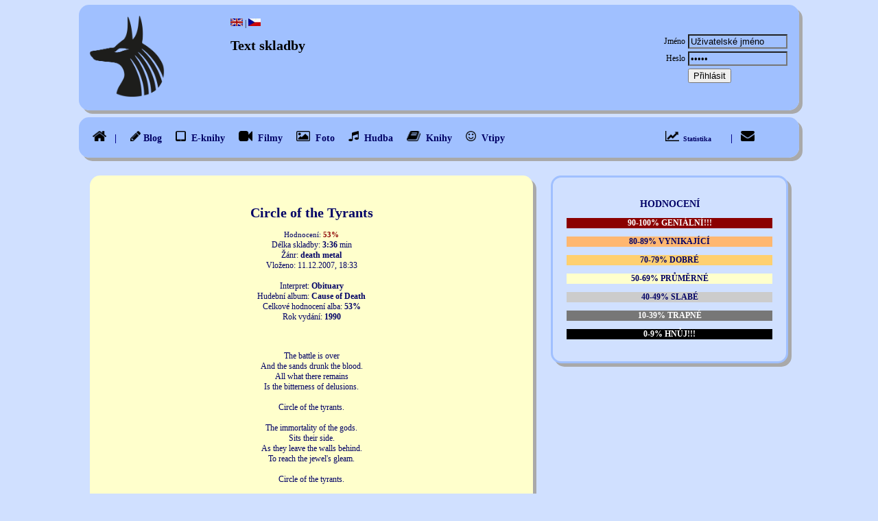

--- FILE ---
content_type: text/html; charset=UTF-8
request_url: https://schacco.savana-hosting.cz/vlastni_web/include/zobraz_text_skladby.php?id=6487
body_size: 3441
content:

<!DOCTYPE html>
<html lang="CZ">
<head>
<meta charset="UTF-8" />
<meta name="keywords" content="album, skladby, text" />
<meta name="description" content="Schaccovy stránky" />
<meta name="viewport" content="width=device-width, initial-scale=1.0"/>
<link rel="stylesheet" href="https://cdnjs.cloudflare.com/ajax/libs/font-awesome/4.7.0/css/font-awesome.min.css">
    <link rel="stylesheet" type="text/css" href="https://schacco.savana-hosting.cz/vlastni_web/vlastni_web_css.css"/>
<script src="https://schacco.savana-hosting.cz/vlastni_web/ckeditor/ckeditor.js"></script>
<title>Text skladby</title>
</head>

<body>
<div id="fb-root"></div>
<script type="text/javascript" language="Javascript">
(function(d, s, id) {
  var js, fjs = d.getElementsByTagName(s)[0];
  if (d.getElementById(id)) return;
  js = d.createElement(s); js.id = id;
  js.src = "//connect.facebook.net/cs_CZ/all.js#xfbml=1";
  fjs.parentNode.insertBefore(js, fjs);
}(document, 'script', 'facebook-jssdk'));</script>

<script>
  (function(i,s,o,g,r,a,m){i['GoogleAnalyticsObject']=r;i[r]=i[r]||function(){
  (i[r].q=i[r].q||[]).push(arguments)},i[r].l=1*new Date();a=s.createElement(o),
  m=s.getElementsByTagName(o)[0];a.async=1;a.src=g;m.parentNode.insertBefore(a,m)
  })(window,document,'script','//www.google-analytics.com/analytics.js','ga');

  ga('create', 'UA-43610829-1', 'savana.cz');
  ga('send', 'pageview');

</script><table class="basic" cellpadding="5" cellspacing="0" align="center">
  <tr bgcolor="#A0c0ff" style="border-radius: 15px;padding: 15px;box-shadow:5px 5px darkgray;">
    <td align="left" style="border-radius: 15px 0 0 15px;padding: 15px;">
<script type="text/javascript" language="Javascript"><!--
var c_01 = new Image();
//c_01.src = 'https://schacco.savana-hosting.cz/vlastni_web/include/cv01.jpg'; 
c_01.src = 'https://schacco.savana-hosting.cz/vlastni_web/include/u3.png';
var c_02 = new Image();
//c_02.src = 'https://schacco.savana-hosting.cz/vlastni_web/include/cv01_light_blue.jpg';
c_02.src = 'https://schacco.savana-hosting.cz/vlastni_web/include/u3.png';
//-->
</script> 

<a href="https://schacco.savana-hosting.cz/vlastni_web/home.php"><img name="schacco" src="https://schacco.savana-hosting.cz/vlastni_web/include/u3.png" alt="Anubis" width="110" height="120" border="0" onMouseOver="self.document['cv01'].src='https://schacco.savana-hosting.cz/vlastni_web/include/u3.png';" onMouseOut="self.document['cv01abc'].src='https://schacco.savana-hosting.cz/vlastni_web/include/u3.png';"></a>
    </td>
    <td align="left" valign="top" style="width: 70%;"><br>
    <a href="https://schacco.savana-hosting.cz/vlastni_web/en/index.php"><img name="british" src="https://schacco.savana-hosting.cz/vlastni_web/icons/british.gif" alt="EN" border="0"></a> | <a href="https://schacco.savana-hosting.cz/vlastni_web/home.php"><img name="czech" src="https://schacco.savana-hosting.cz/vlastni_web/icons/czech.jpg" alt="CZ" border="0"></a>
    <h1>Text skladby</h1>
    </td>
    <td align="center"  style="width:20%;border-radius: 0 15px 15px 0;padding: 10px;">


<form enctype="multipart/form-data" action="/vlastni_web/include/zobraz_text_skladby.php"
method="post">
<table width="100%">
<tr align="center">
<td></td>
</tr>
<tr>
<td align="right">Jméno</td>
<td><i><input type="text"  style="background-color:#A0c0ff;" name="prihlasovaci_jmeno" value="Uživatelské jméno" size="16" onfocus="if (this.value=='Uživatelské jméno') this.value='';" onblur="if (this.value=='') this.value='Uživatelské jméno';"></i></td>
</tr>
<tr>
<td align="right">Heslo</td>
<td><i><input type="password" style="background-color:#A0c0ff;" name="prihlasovaci_heslo" size="16" value="Heslo" onfocus="if (this.value=='Heslo') this.value='';" onblur="if (this.value=='') this.value='Heslo';"></i></td>
</tr>
<tr>
<td></td>
<td align="left"><input type="submit" name="prihlasit" value="Přihlásit"></td>
</tr>
</table>
</form>


</td>
</tr>
<tr><td></td></tr>
<tr bgcolor="#A0c0ff" style="border-radius: 15px;padding: 10px;box-shadow:5px 5px darkgray; vertical-align: middle;">
<td colspan="2" valign="top" style="border-radius: 15px 0 0 15px;padding: 10px; vertical-align: middle;">
<div class="navbar">
&nbsp;&nbsp;<a href="https://schacco.savana-hosting.cz/vlastni_web/home.php"><i><img width="20px" height="15px"  src="https://schacco.savana-hosting.cz/vlastni_web/include/images/u12.png"></i> &nbsp; | </a>
<a href="https://schacco.savana-hosting.cz/vlastni_web/index.php"><i><img width="15px" height="15px"  src="https://schacco.savana-hosting.cz/vlastni_web/include/images/u28.png"><font color="#000066"></i>&nbsp;Blog</font></a>
<a href="https://schacco.savana-hosting.cz/vlastni_web/co_mam_rad/ebooky.php"><i><img width="15px" height="15px"  src="https://schacco.savana-hosting.cz/vlastni_web/include/images/u13.png"><font color="#000066"></i>&nbsp; E-knihy</font></a>  
<a href="https://schacco.savana-hosting.cz/vlastni_web/co_mam_rad/filmy.php"><i><img width="20px" height="15px"  src="https://schacco.savana-hosting.cz/vlastni_web/include/images/u17.png"><font color="#000066"></i>&nbsp; Filmy</font></a>
<a href="https://schacco.savana-hosting.cz/vlastni_web/fotografie.php"><i><img width="20px" height="15px"  src="https://schacco.savana-hosting.cz/vlastni_web/include/images/u15.png"><font color="#000066"></i>&nbsp; Foto</font></a>
<a href="https://schacco.savana-hosting.cz/vlastni_web/co_mam_rad/hudba.php?druh=album"><i><img width="15px" height="15px"  src="https://schacco.savana-hosting.cz/vlastni_web/include/images/u16.png"><font color="#000066"></i>&nbsp; Hudba</font></a>  
<a href="https://schacco.savana-hosting.cz/vlastni_web/co_mam_rad/knihy.php"><i><img width="20px" height="15px"  src="https://schacco.savana-hosting.cz/vlastni_web/include/images/u14.png"><font color="#000066"></i>&nbsp; Knihy</font></a>
<a href="https://schacco.savana-hosting.cz/vlastni_web/co_mam_rad/humor.php"><i><img width="15px" height="15px"  src="https://schacco.savana-hosting.cz/vlastni_web/include/images/u18.png"><font color="#000066"></i>&nbsp; Vtipy</font></a>
</td>
<td align="right"  style="border-radius: 0 15px 15px 0;padding-right:20px;">
<div class="navbar">
<a href="https://schacco.savana-hosting.cz/vlastni_web/web_stat.php"><i><img width="20px" height="15px"  src="https://schacco.savana-hosting.cz/vlastni_web/include/images/u19.png"><font size="-2" color="#000066"></i><strong>&nbsp; Statistika </strong></font></a>  
<a href="mailto:schacco@schacco.savana-hosting.cz?subject=Email z osobní stránky">&nbsp; | &nbsp;&nbsp;<img name="email_cz" width="20px" height="15px" src="https://schacco.savana-hosting.cz/vlastni_web/include/images/u31.png" alt="Email" border="0"></a>
</div>
</td>
</tr>

 
<tr>
<td colspan="3">    

<table class="obsah">
<tr>
<td class="leva_horni" valign="top" align="center"><div style="background-color:#ffffcc;color:#000066;padding:30px;border-radius:15px;box-shadow:5px 5px darkgray"><h1>Circle of the Tyrants</h1><span style="font-size:90%">Hodnocení: <strong<<span style="color:darkred"><strong>53%</span></strong><br>Délka skladby:<strong> 3:36</strong> min <br>
Žánr: <strong> death metal </strong><br>
Vloženo: 11.12.2007, 18:33<br><br>
Interpret: <strong>Obituary</strong><br>
Hudební album: <strong>Cause of Death</strong><br>
Celkové hodnocení alba:<strong> 53%</strong><br>
Rok vydání: <strong> 1990 </strong><br>
</span><br><br>
<p>The battle is over<br>
And the sands drunk the blood.<br>
All what there remains<br>
Is the bitterness of delusions.<br>
<br>
Circle of the tyrants.<br>
<br>
The immortality of the gods.<br>
Sits their side.<br>
As they leave the walls behind.<br>
To reach the jewel's gleam.<br>
<br>
Circle of the tyrants.<br>
<br>
The days have come when the steel will rule<br>
And upon his head a crown of gold.<br>
Your hand wields the might.<br>
The tyrant's the precursor.<br>
You carry the will as the morning is near.<br>
<br>
I sing the ballads of victory and defeat.<br>
I hear the tales of frozen mystery.<br>
Your hand wields the might.<br>
The tyrants the precursor.<br>
You carry the will as the morning is near.<br>
<br>
The intensive gleam.<br>
The new kingdoms rise by the circle of the tyrants.<br>
In the land of darkness.<br>
The warrior that was me.<br>
<br>
Grotesque glory.<br>
None will ever see them fall.<br>
And hunts and wars are like everlasting shadows.<br>
Where the winds cannot reach the tyrants might was born.<br>
And as I often look back with tears in my eyes.<br>
<br>
Grotesque glory.<br>
None will ever see them fall.<br>
And hunts and wars are like ever lasting shadows.<br>
Their distant call.<br></p><br><br></div><p align="center"><a href="javascript:window.history.back();"><img src="https://schacco.savana-hosting.cz/vlastni_web/include/zpet.jpg" border="0"></a></p>
</td>
<td></td>
<td valign="top" class="prava_horni_vnitrni">
<div class="prostredni" style="border-radius:15px;box-shadow:5px 5px darkgray">
   
<h2>HODNOCENÍ</h2>
        <p style="background-color:darkred;color:white"><strong>90-100% GENIÁLNÍ!!!</strong></p>
        <p style="background-color:#ffb770;"><strong>80-89%  VYNIKAJÍCÍ</strong></p>
        <p style="background-color:#ffd070;"><strong>70-79%  DOBRÉ</strong></p>
        <p style="background-color:#ffffcc;"><strong>50-69%  PRŮMĚRNÉ</strong></p>
        <p style="background-color:#cccccc;"><strong>40-49%  SLABÉ</strong></p>
        <p style="background-color:#777777;color:white"><strong>10-39%  TRAPNÉ</strong></p>
        <p style="background-color:black;color:white"><strong>0-9%    HNŮJ!!!</strong></p></div>
</td>
</tr>
</table>

<img src="https://toplist.cz/count.asp?logo=bc&ID=140563&start=210" 
border="0" width="88" height="120" align="left"> &nbsp

<div class="fb-like" data-href="https://schacco.savana-hosting.cz/vlastni_web/" data-layout="box_count" data-action="like" data-show-faces="true" data-share="true"></div>

<!-- Place this tag where you want the +1 button to render. -->
<div class="g-plusone"></div>
                                                  
<!-- Place this tag after the last +1 button tag. -->  
<script type="text/javascript">
  window.___gcfg = {lang: 'cs'};

  (function() {
    var po = document.createElement('script'); po.type = 'text/javascript'; po.async = true;
    po.src = 'https://apis.google.com/js/plusone.js';
    var s = document.getElementsByTagName('script')[0]; s.parentNode.insertBefore(po, s);
  }) (); </script>
  

</script>
</td>
<tr>
<table class="bottom" align="center">
<tr>
<td >
<div style="box-shadow:5px 5px darkgray;padding:5px;border-radius:15px;">
<script>
aktualni_datum = new Date(); // vytvo�� prom�nnou obsahuj�c� aktu�ln� datum
aktualni_rok = aktualni_datum.getFullYear(); //vr�t� aktu�ln� rok
document.write("&copy Schacco 2006-" + aktualni_rok); //vep�e aktu�ln� rok 
</script>
</div>
</td>
</tr> 
</table>
</table>
    <script type="text/javascript">
        var _mfq = _mfq || [];
        (function () {
        var mf = document.createElement("script"); mf.type = "text/javascript"; mf.async = true;
        mf.src = "//cdn.mouseflow.com/projects/f3aae791-038c-4e80-92de-008e071db59b.js";
        document.getElementsByTagName("head")[0].appendChild(mf);
      })();
    </script>
</body>
</html> 
 


--- FILE ---
content_type: text/html; charset=utf-8
request_url: https://accounts.google.com/o/oauth2/postmessageRelay?parent=https%3A%2F%2Fschacco.savana-hosting.cz&jsh=m%3B%2F_%2Fscs%2Fabc-static%2F_%2Fjs%2Fk%3Dgapi.lb.en.2kN9-TZiXrM.O%2Fd%3D1%2Frs%3DAHpOoo_B4hu0FeWRuWHfxnZ3V0WubwN7Qw%2Fm%3D__features__
body_size: 164
content:
<!DOCTYPE html><html><head><title></title><meta http-equiv="content-type" content="text/html; charset=utf-8"><meta http-equiv="X-UA-Compatible" content="IE=edge"><meta name="viewport" content="width=device-width, initial-scale=1, minimum-scale=1, maximum-scale=1, user-scalable=0"><script src='https://ssl.gstatic.com/accounts/o/2580342461-postmessagerelay.js' nonce="6RyxMLwEKT6z7wzaFrUYIw"></script></head><body><script type="text/javascript" src="https://apis.google.com/js/rpc:shindig_random.js?onload=init" nonce="6RyxMLwEKT6z7wzaFrUYIw"></script></body></html>

--- FILE ---
content_type: text/css
request_url: https://schacco.savana-hosting.cz/vlastni_web/vlastni_web_css.css
body_size: 1373
content:
body {
	background-color: #d0e0ff;
  //background-color: #FFe0B0
	color: #000066;
	font-family: verdana;
	font-size: 12px;
	font-style: normal;
	font-weight: normal;
	margin-top: 5pt;
}

table.basic {
	border-color: #d0e0ff;
	vertical-align: top;
  width: 1050px;
	//table-layout: fixed;
  border-spacing: 0px;  

}

table.basic_admin {
	border-color: #d0e0ff;
	vertical-align: top;
	width: 100%;
	table-layout: fixed;
	font-size: 10px;
	font-family: verdana
}

table.obsah {
	//border: 0px;
	//height: 700px;
	text-align: left;
  //border-collapse: separate;
  border-spacing: 10px;
padding-top:10px;
  margin: 0;
  //margin-left: -10px;
  //margin-right: -10px;
  vertical-align: top;
  width: 100%;
}

table.bottom {
	background-color: #A0c0ff;
	border-style: inset;
	border: thin;
	color: #000066;                                                                                
	font-family: verdana;
	font-size: 10px;
	text-align: center;
	vertical-align: top;
	width: 1050px;
  border-radius:15px;
}

table.bottom_admin {
	background-color: #A0c0ff;
	border-style: inset;
	border: thin;
	color: #000066;
	font-family: verdana;
	font-size: 10px;
	text-align: center;
	vertical-align: top;
	width: 100%;
}



table.fotogalerie {
	border: thin;
	border-color: #d0e0ff;
	padding: 5px;
	width: 100%;
	spacing: 20px;
	vertical-align: center;
	text-align: center;
		
}

div.menu {
	vertical-align: top;
	font-size: 11px;
	font-weight: bold; 
	text-transform: uppercase;
	color: #000066;
  border-radius: 15px;

}


table.odkazy {
	
	font-size: smaller;
	text_align: center;
	width: 90%;

}


h1 {
	font-size: 20px;
	font-style: normal;
	font-weight: bolder;
}
 
h2 {
	font-size: 14px;
	font-weight: bolder;
}

h3 {
	font-size: 15px;
	font-weight: bolder;
}

a:link {
		//color: #ff6600;
    color: darkblue;
    text-decoration: underline;
}

v:link{
	//color: #ff6600;
  color: darkblue;
	text-decoration: underline;
}

a:visited {
	//color: #ff6600;
  color: darkblue;
  text-decoration: underline;
}

a:hover {
	color: darblue;
	text-decoration: underline;
	}

td.leva_horni {
	//width: 100%;
	vertical-align: top;
	border-radius: 15px;
}

td.leva_horni_mala {
	vertical-align: top;
	width: 300px;
  border-radius: 15px;
}

div.leva_horni {
	vertical-align: top;
	border-radius: 15px;
  box-shadow:5px 5px darkgray; 
}

td.prava_horni {
	background-color: #d0e0ff;
	//border-color: #A0c0ff;
	//border-style: solid;
	color: #000066;
	text-align: center;
	vertical-align: top;
	vertical-align: center;
  align: right;
	width: 300px;
	border-radius: 15px;
  box-shadow:5px 5px darkgray;
  margin-right:-10px;
}

div.prava_horni {
	background-color: #d0e0ff;
	border-color: #A0c0ff;
	border-style: solid;
	color: #000066;
	text-align: center;
	vertical-align: top;
	padding: 15px;
  width: 300px;
	border-radius: 15px;
  margin-right:-10px;
}

td.prava_horni_vnitrni {

background-color: #d0e0ff;
border-color: #FFFFFF;
color: #4B0082;
text-align: center;
vertical-align: top;
width: 300px;

}

td.prava_horni_admin {
	background-color: rgb(255,153,0);
	border-color: #FFFFFF;
	color: #FFFF00;
	vertical-align: top;
	width: 300px;
  padding: 15px;                                                                                                                                                                                                      rgb(255,204,51)rgb(255,153,0)
  border-radius: 15px;
  box-shadow:5px 5px darkgray;
}

	
td.prava_dolni {
  width: 300px;
	border-color: #A0c0ff;
	border-style: solid;
	background-color: #d0e0ff;
	color: #000066;
	vertical-align: top;
	text-align: center;
	border-radius: 15px;
  box-shadow:5px 5px darkgray;
	}

td.prostredni {
	width: 300px;
	border-color: #A0c0ff;
	border-style: solid;
	background-color: #d0e0ff;
	color: #000066;
	vertical-align: top;
	text-align: center;
	border-radius: 15px;
  box-shadow:5px 5px darkgray; 
  }

div.prostredni {
   
	width: 300px;
	border-color: #A0c0ff;
	border-style: solid;
	background-color: #d0e0ff;
	color: #000066;
	vertical-align: top;
	text-align: center;
	padding: 20px;
	border-radius: 15px;
  box-shadow:5px 5px darkgray;
	}


div.prava_dolni {
  //width: 300px;
	border-color: #A0c0ff;
	background-color: #d0e0ff;
	border-style: solid;        
	color: #000066;
	vertical-align: top;
	text-align: center; 
 	padding: 15px;
	border-radius: 15px;
  box-shadow:5px 5px darkgray;
}
	
div.podtitul {
	color: #000066;
	font-size: 12px;
}

div.lista {
	//background-color: #A0c0ff;
	font-family: sans-serif;
	font-size: 90%;
	font-weight: bold;
  border-radius: 15px;
}

div.lista_filmy {
	font-family: sans-serif;
	font-size: 10px;
	font-weight: bold;
}

div.lista01 {
	//background-color: #A0c0ff;
	font-family: Verdana;
	font-size: 12px;
	color: #000066;
	padding:20px;
	border-radius:15px;


}

div.strankovani {
	font-size: 10px;
}

div.novinky {
	font-size: 10px;
	vertical-align: inherit;

}

.album_nazev {
font-size: 22px; 

}

legend.basic {
	color: #FFFFFF;
}

tr.hlavicka {
	color: darkred;
	font-weight: bold;
}

table.modify {
	border-color: #FFFFFF;
	padding: 0;
	width: 100%;
}

#zobrazit_prispevek
{ 
	color: darkred; 
}

.ebook_nazev
{ 	font-size: 22px; 
	font-variant: normal;
	font-weight: bold;
}

.ebook_podtitul
{ 	font-variant: normal;
	font-size: 12px;
}

.ebook_autor
{ 	font-size: 12px;
	font-style: italic;
	color: #000066; 
}

.oble_hrany
{	border-radius: 15px; 
}

.navbar {
  overflow: hidden;
  background-color: inherit   ;
  vertical-align: middle;
}

.navbar a {
  float: left;
  text-align: center;
  padding: 10px 10px;
  vertical-align: middle;
  text-decoration: none;
  font-size: 14px;
	font-weight: bold; 
}

.dropdown {
  float: left;
  vertical-align: middle;
  overflow: hidden;
}

.dropdown .dropbtn {
  font-size: 14px; 
  font-weight: bold;  
  border: none;
  outline: none;
  padding: 10px 10px;
  background-color: inherit;
  font-family: inherit;
  margin: 0;
}

.navbar a:hover, .dropdown:hover .dropbtn {
  background-color: rgb(255,160,32);
  border-radius:10px;
}

.dropdown-content {
  display: none;
  position: absolute;
  background-color: #f9f9f9;
  min-width: 160px;
  box-shadow: 0px 8px 16px 0px rgba(0,0,0,0.2);
  z-index: 1;
}

.dropdown-content a {
  float: none;
  color: black;
  padding: 12px 16px;
  text-decoration: none;
  display: block;
  text-align: left;
}

.dropdown-content a:hover {
  background-color: #ddd;
  border-radius:10px;
}

.dropdown:hover .dropdown-content {
  display: block;
}

--- FILE ---
content_type: application/javascript
request_url: https://schacco.savana-hosting.cz/vlastni_web/ckeditor/ckeditor.js
body_size: 170283
content:
/*
Copyright (c) 2003-2013, CKSource - Frederico Knabben. All rights reserved.
For licensing, see LICENSE.html or http://ckeditor.com/license
*/
(function() {
	if (window.CKEDITOR && window.CKEDITOR.dom) return;
	window.CKEDITOR || (window.CKEDITOR = function() {
		var a = {
			timestamp: "DAED",
			version: "4.3",
			revision: "d2184ac",
			rnd: Math.floor(900 * Math.random()) + 100,
			_: {
				pending: []
			},
			status: "unloaded",
			basePath: function() {
				var b = window.CKEDITOR_BASEPATH || "";
				if (!b) for (var e = document.getElementsByTagName("script"), a = 0; a < e.length; a++) {
					var d = e[a].src.match(/(^|.*[\\\/])ckeditor(?:_basic)?(?:_source)?.js(?:\?.*)?$/i);
					if (d) {
						b = d[1];
						break
					}
				} - 1 == b.indexOf(":/") && (b = 0 === b.indexOf("/") ? location.href.match(/^.*?:\/\/[^\/]*/)[0] + b : location.href.match(/^[^\?]*\/(?:)/)[0] + b);
				if (!b) throw 'The CKEditor installation path could not be automatically detected. Please set the global variable "CKEDITOR_BASEPATH" before creating editor instances.';
				return b
			}(),
			getUrl: function(b) {
				-1 == b.indexOf(":/") && 0 !== b.indexOf("/") && (b = this.basePath + b);
				this.timestamp && ("/" != b.charAt(b.length - 1) && !/[&?]t=/.test(b)) && (b += (0 <= b.indexOf("?") ? "&" : "?") + "t=" + this.timestamp);
				return b
			},
			domReady: function() {
				function b() {
					try {
						document.addEventListener ? (document.removeEventListener("DOMContentLoaded", b, !1), e()) : document.attachEvent && "complete" === document.readyState && (document.detachEvent("onreadystatechange", b), e())
					} catch (a) {}
				}
				function e() {
					for (var e; e = a.shift();) e()
				}
				var a = [];
				return function(e) {
					a.push(e);
					"complete" === document.readyState && setTimeout(b, 1);
					if (1 == a.length) if (document.addEventListener) document.addEventListener("DOMContentLoaded", b, !1), window.addEventListener("load", b, !1);
					else if (document.attachEvent) {
						document.attachEvent("onreadystatechange", b);
						window.attachEvent("onload", b);
						e = !1;
						try {
							e = !window.frameElement
						} catch (d) {}
						if (document.documentElement.doScroll && e) {
							var j = function() {
								try {
									document.documentElement.doScroll("left")
								} catch (e) {
									setTimeout(j, 1);
									return
								}
								b()
							};
							j()
						}
					}
				}
			}()
		},
			d = window.CKEDITOR_GETURL;
		if (d) {
			var b = a.getUrl;
			a.getUrl = function(c) {
				return d.call(a, c) || b.call(a, c)
			}
		}
		return a
	}());
	CKEDITOR.event || (CKEDITOR.event = function() {}, CKEDITOR.event.implementOn = function(a) {
		var d = CKEDITOR.event.prototype,
			b;
		for (b in d) a[b] == void 0 && (a[b] = d[b])
	}, CKEDITOR.event.prototype = function() {
		function a(a) {
			var e = d(this);
			return e[a] || (e[a] = new b(a))
		}
		var d = function(b) {
			b = b.getPrivate && b.getPrivate() || b._ || (b._ = {});
			return b.events || (b.events = {})
		},
			b = function(b) {
				this.name = b;
				this.listeners = []
			};
		b.prototype = {
			getListenerIndex: function(b) {
				for (var e = 0, a = this.listeners; e < a.length; e++) if (a[e].fn == b) return e;
				return -1
			}
		};
		return {
			define: function(b, e) {
				var f = a.call(this, b);
				CKEDITOR.tools.extend(f, e, true)
			},
			on: function(b, e, f, d, n) {
				function j(a, g, l, u) {
					a = {
						name: b,
						sender: this,
						editor: a,
						data: g,
						listenerData: d,
						stop: l,
						cancel: u,
						removeListener: k
					};
					return e.call(f, a) === false ? false : a.data
				}
				function k() {
					u.removeListener(b, e)
				}
				var l = a.call(this, b);
				if (l.getListenerIndex(e) < 0) {
					l = l.listeners;
					f || (f = this);
					isNaN(n) && (n = 10);
					var u = this;
					j.fn = e;
					j.priority = n;
					for (var s = l.length - 1; s >= 0; s--) if (l[s].priority <= n) {
						l.splice(s + 1, 0, j);
						return {
							removeListener: k
						}
					}
					l.unshift(j)
				}
				return {
					removeListener: k
				}
			},
			once: function() {
				var b = arguments[1];
				arguments[1] = function(e) {
					e.removeListener();
					return b.apply(this, arguments)
				};
				return this.on.apply(this, arguments)
			},
			capture: function() {
				CKEDITOR.event.useCapture = 1;
				var b = this.on.apply(this, arguments);
				CKEDITOR.event.useCapture = 0;
				return b
			},
			fire: function() {
				var b = 0,
					e = function() {
						b = 1
					},
					a = 0,
					h = function() {
						a = 1
					};
				return function(n, j, k) {
					var l = d(this)[n],
						n = b,
						u = a;
					b = a = 0;
					if (l) {
						var s = l.listeners;
						if (s.length) for (var s = s.slice(0), t, g = 0; g < s.length; g++) {
							if (l.errorProof) try {
								t = s[g].call(this, k, j, e, h)
							} catch (r) {} else t = s[g].call(this, k, j, e, h);
							t === false ? a = 1 : typeof t != "undefined" && (j = t);
							if (b || a) break
						}
					}
					j = a ? false : typeof j == "undefined" ? true : j;
					b = n;
					a = u;
					return j
				}
			}(),
			fireOnce: function(b, e, a) {
				e = this.fire(b, e, a);
				delete d(this)[b];
				return e
			},
			removeListener: function(b, e) {
				var a = d(this)[b];
				if (a) {
					var h = a.getListenerIndex(e);
					h >= 0 && a.listeners.splice(h, 1)
				}
			},
			removeAllListeners: function() {
				var b = d(this),
					e;
				for (e in b) delete b[e]
			},
			hasListeners: function(b) {
				return (b = d(this)[b]) && b.listeners.length > 0
			}
		}
	}());
	CKEDITOR.editor || (CKEDITOR.editor = function() {
		CKEDITOR._.pending.push([this, arguments]);
		CKEDITOR.event.call(this)
	}, CKEDITOR.editor.prototype.fire = function(a, d) {
		a in {
			instanceReady: 1,
			loaded: 1
		} && (this[a] = true);
		return CKEDITOR.event.prototype.fire.call(this, a, d, this)
	}, CKEDITOR.editor.prototype.fireOnce = function(a, d) {
		a in {
			instanceReady: 1,
			loaded: 1
		} && (this[a] = true);
		return CKEDITOR.event.prototype.fireOnce.call(this, a, d, this)
	}, CKEDITOR.event.implementOn(CKEDITOR.editor.prototype));
	CKEDITOR.env || (CKEDITOR.env = function() {
		var a = navigator.userAgent.toLowerCase(),
			d = window.opera,
			b = {
				ie: a.indexOf("trident/") > -1,
				opera: !! d && d.version,
				webkit: a.indexOf(" applewebkit/") > -1,
				air: a.indexOf(" adobeair/") > -1,
				mac: a.indexOf("macintosh") > -1,
				quirks: document.compatMode == "BackCompat",
				mobile: a.indexOf("mobile") > -1,
				iOS: /(ipad|iphone|ipod)/.test(a),
				isCustomDomain: function() {
					if (!this.ie) return false;
					var e = document.domain,
						b = window.location.hostname;
					return e != b && e != "[" + b + "]"
				},
				secure: location.protocol == "https:"
			};
		b.gecko = navigator.product == "Gecko" && !b.webkit && !b.opera && !b.ie;
		if (b.webkit) a.indexOf("chrome") > -1 ? b.chrome = true : b.safari = true;
		var c = 0;
		if (b.ie) {
			c = b.quirks || !document.documentMode ? parseFloat(a.match(/msie (\d+)/)[1]) : document.documentMode;
			b.ie9Compat = c == 9;
			b.ie8Compat = c == 8;
			b.ie7Compat = c == 7;
			b.ie6Compat = c < 7 || b.quirks && c < 10
		}
		if (b.gecko) {
			var e = a.match(/rv:([\d\.]+)/);
			if (e) {
				e = e[1].split(".");
				c = e[0] * 1E4 + (e[1] || 0) * 100 + (e[2] || 0) * 1
			}
		}
		b.opera && (c = parseFloat(d.version()));
		b.air && (c = parseFloat(a.match(/ adobeair\/(\d+)/)[1]));
		b.webkit && (c = parseFloat(a.match(/ applewebkit\/(\d+)/)[1]));
		b.version = c;
		b.isCompatible = b.iOS && c >= 534 || !b.mobile && (b.ie && c > 6 || b.gecko && c >= 10801 || b.opera && c >= 9.5 || b.air && c >= 1 || b.webkit && c >= 522 || false);
		b.hidpi = window.devicePixelRatio >= 2;
		b.needsBrFiller = b.gecko || b.webkit || b.ie && c > 10;
		b.needsNbspFiller = b.ie && c < 11;
		b.cssClass = "cke_browser_" + (b.ie ? "ie" : b.gecko ? "gecko" : b.opera ? "opera" : b.webkit ? "webkit" : "unknown");
		if (b.quirks) b.cssClass = b.cssClass + " cke_browser_quirks";
		if (b.ie) {
			b.cssClass = b.cssClass + (" cke_browser_ie" + (b.quirks || b.version < 7 ? "6" : b.version));
			if (b.quirks) b.cssClass = b.cssClass + " cke_browser_iequirks"
		}
		if (b.gecko) if (c < 10900) b.cssClass = b.cssClass + " cke_browser_gecko18";
		else if (c <= 11E3) b.cssClass = b.cssClass + " cke_browser_gecko19";
		if (b.air) b.cssClass = b.cssClass + " cke_browser_air";
		if (b.iOS) b.cssClass = b.cssClass + " cke_browser_ios";
		if (b.hidpi) b.cssClass = b.cssClass + " cke_hidpi";
		return b
	}());
	"unloaded" == CKEDITOR.status &&
	function() {
		CKEDITOR.event.implementOn(CKEDITOR);
		CKEDITOR.loadFullCore = function() {
			if (CKEDITOR.status != "basic_ready") CKEDITOR.loadFullCore._load = 1;
			else {
				delete CKEDITOR.loadFullCore;
				var a = document.createElement("script");
				a.type = "text/javascript";
				a.src = CKEDITOR.basePath + "ckeditor.js";
				document.getElementsByTagName("head")[0].appendChild(a)
			}
		};
		CKEDITOR.loadFullCoreTimeout = 0;
		CKEDITOR.add = function(a) {
			(this._.pending || (this._.pending = [])).push(a)
		};
		(function() {
			CKEDITOR.domReady(function() {
				var a =
				CKEDITOR.loadFullCore,
					d = CKEDITOR.loadFullCoreTimeout;
				if (a) {
					CKEDITOR.status = "basic_ready";
					a && a._load ? a() : d && setTimeout(function() {
						CKEDITOR.loadFullCore && CKEDITOR.loadFullCore()
					}, d * 1E3)
				}
			})
		})();
		CKEDITOR.status = "basic_loaded"
	}();
	CKEDITOR.dom = {};
	(function() {
		var a = [],
			d = CKEDITOR.env.gecko ? "-moz-" : CKEDITOR.env.webkit ? "-webkit-" : CKEDITOR.env.opera ? "-o-" : CKEDITOR.env.ie ? "-ms-" : "";
		CKEDITOR.on("reset", function() {
			a = []
		});
		CKEDITOR.tools = {
			arrayCompare: function(b, a) {
				if (!b && !a) return true;
				if (!b || !a || b.length != a.length) return false;
				for (var e = 0; e < b.length; e++) if (b[e] != a[e]) return false;
				return true
			},
			clone: function(b) {
				var a;
				if (b && b instanceof Array) {
					a = [];
					for (var e = 0; e < b.length; e++) a[e] = CKEDITOR.tools.clone(b[e]);
					return a
				}
				if (b === null || typeof b != "object" || b instanceof String || b instanceof Number || b instanceof Boolean || b instanceof Date || b instanceof RegExp) return b;
				a = new b.constructor;
				for (e in b) a[e] = CKEDITOR.tools.clone(b[e]);
				return a
			},
			capitalize: function(b, a) {
				return b.charAt(0).toUpperCase() + (a ? b.slice(1) : b.slice(1).toLowerCase())
			},
			extend: function(b) {
				var a = arguments.length,
					e, f;
				if (typeof(e = arguments[a - 1]) == "boolean") a--;
				else if (typeof(e = arguments[a - 2]) == "boolean") {
					f = arguments[a - 1];
					a = a - 2
				}
				for (var d = 1; d < a; d++) {
					var n = arguments[d],
						j;
					for (j in n) if (e === true || b[j] == void 0) if (!f || j in f) b[j] = n[j]
				}
				return b
			},
			prototypedCopy: function(b) {
				var a = function() {};
				a.prototype = b;
				return new a
			},
			copy: function(b) {
				var a = {},
					e;
				for (e in b) a[e] = b[e];
				return a
			},
			isArray: function(b) {
				return Object.prototype.toString.call(b) == "[object Array]"
			},
			isEmpty: function(b) {
				for (var a in b) if (b.hasOwnProperty(a)) return false;
				return true
			},
			cssVendorPrefix: function(b, a, e) {
				if (e) return d + b + ":" + a + ";" + b + ":" + a;
				e = {};
				e[b] = a;
				e[d + b] = a;
				return e
			},
			cssStyleToDomStyle: function() {
				var b = document.createElement("div").style,
					a = typeof b.cssFloat != "undefined" ? "cssFloat" : typeof b.styleFloat != "undefined" ? "styleFloat" : "float";
				return function(e) {
					return e == "float" ? a : e.replace(/-./g, function(e) {
						return e.substr(1).toUpperCase()
					})
				}
			}(),
			buildStyleHtml: function(b) {
				for (var b = [].concat(b), a, e = [], f = 0; f < b.length; f++) if (a = b[f]) / @import | [{}] / .test(a) ? e.push("<style>" + a + "</style>") : e.push('<link type="text/css" rel=stylesheet href="' + a + '">');
				return e.join("")
			},
			htmlEncode: function(b) {
				return ("" + b).replace(/&/g, "&amp;").replace(/>/g, "&gt;").replace(/</g, "&lt;")
			},
			htmlEncodeAttr: function(b) {
				return b.replace(/"/g, "&quot;").replace(/</g, "&lt;").replace(/>/g, "&gt;")
			},
			htmlDecodeAttr: function(b) {
				return b.replace(/&quot;/g, '"').replace(/&lt;/g, "<").replace(/&gt;/g, ">")
			},
			getNextNumber: function() {
				var b = 0;
				return function() {
					return ++b
				}
			}(),
			getNextId: function() {
				return "cke_" + this.getNextNumber()
			},
			override: function(b, a) {
				var e = a(b);
				e.prototype = b.prototype;
				return e
			},
			setTimeout: function(b, a, e, f, d) {
				d || (d = window);
				e || (e = d);
				return d.setTimeout(function() {
					f ? b.apply(e, [].concat(f)) : b.apply(e)
				}, a || 0)
			},
			trim: function() {
				var b = /(?:^[ \t\n\r]+)|(?:[ \t\n\r]+$)/g;
				return function(a) {
					return a.replace(b, "")
				}
			}(),
			ltrim: function() {
				var b = /^[ \t\n\r]+/g;
				return function(a) {
					return a.replace(b, "")
				}
			}(),
			rtrim: function() {
				var b = /[ \t\n\r]+$/g;
				return function(a) {
					return a.replace(b, "")
				}
			}(),
			indexOf: function(b, a) {
				if (typeof a == "function") for (var e = 0, f = b.length; e < f; e++) {
					if (a(b[e])) return e
				} else {
					if (b.indexOf) return b.indexOf(a);
					e = 0;
					for (f = b.length; e < f; e++) if (b[e] === a) return e
				}
				return -1
			},
			search: function(b, a) {
				var e = CKEDITOR.tools.indexOf(b, a);
				return e >= 0 ? b[e] : null
			},
			bind: function(b, a) {
				return function() {
					return b.apply(a, arguments)
				}
			},
			createClass: function(b) {
				var a = b.$,
					e = b.base,
					f = b.privates || b._,
					d = b.proto,
					b = b.statics;
				!a && (a = function() {
					e && this.base.apply(this, arguments)
				});
				if (f) var n = a,
					a = function() {
						var e = this._ || (this._ = {}),
							a;
						for (a in f) {
							var b = f[a];
							e[a] = typeof b == "function" ? CKEDITOR.tools.bind(b, this) : b
						}
						n.apply(this, arguments)
					};
				if (e) {
					a.prototype = this.prototypedCopy(e.prototype);
					a.prototype.constructor = a;
					a.base =
					e;
					a.baseProto = e.prototype;
					a.prototype.base = function() {
						this.base = e.prototype.base;
						e.apply(this, arguments);
						this.base = arguments.callee
					}
				}
				d && this.extend(a.prototype, d, true);
				b && this.extend(a, b, true);
				return a
			},
			addFunction: function(b, c) {
				return a.push(function() {
					return b.apply(c || this, arguments)
				}) - 1
			},
			removeFunction: function(b) {
				a[b] = null
			},
			callFunction: function(b) {
				var c = a[b];
				return c && c.apply(window, Array.prototype.slice.call(arguments, 1))
			},
			cssLength: function() {
				var a = /^-?\d+\.?\d*px$/,
					c;
				return function(e) {
					c =
					CKEDITOR.tools.trim(e + "") + "px";
					return a.test(c) ? c : e || ""
				}
			}(),
			convertToPx: function() {
				var a;
				return function(c) {
					if (!a) {
						a = CKEDITOR.dom.element.createFromHtml('<div style="position:absolute;left:-9999px;top:-9999px;margin:0px;padding:0px;border:0px;"></div>', CKEDITOR.document);
						CKEDITOR.document.getBody().append(a)
					}
					if (!/%$/.test(c)) {
						a.setStyle("width", c);
						return a.$.clientWidth
					}
					return c
				}
			}(),
			repeat: function(a, c) {
				return Array(c + 1).join(a)
			},
			tryThese: function() {
				for (var a, c = 0, e = arguments.length; c < e; c++) {
					var f =
					arguments[c];
					try {
						a = f();
						break
					} catch (d) {}
				}
				return a
			},
			genKey: function() {
				return Array.prototype.slice.call(arguments).join("-")
			},
			defer: function(a) {
				return function() {
					var c = arguments,
						e = this;
					window.setTimeout(function() {
						a.apply(e, c)
					}, 0)
				}
			},
			normalizeCssText: function(a, c) {
				var e = [],
					f, d = CKEDITOR.tools.parseCssText(a, true, c);
				for (f in d) e.push(f + ":" + d[f]);
				e.sort();
				return e.length ? e.join(";") + ";" : ""
			},
			convertRgbToHex: function(a) {
				return a.replace(/(?:rgb\(\s*(\d+)\s*,\s*(\d+)\s*,\s*(\d+)\s*\))/gi, function(a, e, b, d) {
					a = [e, b, d];
					for (e = 0; e < 3; e++) a[e] = ("0" + parseInt(a[e], 10).toString(16)).slice(-2);
					return "#" + a.join("")
				})
			},
			parseCssText: function(a, c, e) {
				var f = {};
				if (e) {
					e = new CKEDITOR.dom.element("span");
					e.setAttribute("style", a);
					a = CKEDITOR.tools.convertRgbToHex(e.getAttribute("style") || "")
				}
				if (!a || a == ";") return f;
				a.replace(/&quot;/g, '"').replace(/\s*([^:;\s]+)\s*:\s*([^;]+)\s*(?=;|$)/g, function(a, e, b) {
					if (c) {
						e = e.toLowerCase();
						e == "font-family" && (b = b.toLowerCase().replace(/["']/g, "").replace(/\s*,\s*/g, ","));
						b = CKEDITOR.tools.trim(b)
					}
					f[e] =
					b
				});
				return f
			},
			writeCssText: function(a, c) {
				var e, f = [];
				for (e in a) f.push(e + ":" + a[e]);
				c && f.sort();
				return f.join("; ")
			},
			objectCompare: function(a, c, e) {
				var f;
				if (!a && !c) return true;
				if (!a || !c) return false;
				for (f in a) if (a[f] != c[f]) return false;
				if (!e) for (f in c) if (a[f] != c[f]) return false;
				return true
			},
			objectKeys: function(a) {
				var c = [],
					e;
				for (e in a) c.push(e);
				return c
			},
			convertArrayToObject: function(a, c) {
				var e = {};
				arguments.length == 1 && (c = true);
				for (var f = 0, d = a.length; f < d; ++f) e[a[f]] = c;
				return e
			},
			fixDomain: function() {
				for (var a;;) try {
					a =
					window.parent.document.domain;
					break
				} catch (c) {
					a = a ? a.replace(/.+?(?:\.|$)/, "") : document.domain;
					if (!a) break;
					document.domain = a
				}
				return !!a
			},
			eventsBuffer: function(a, c) {
				function e() {
					d = (new Date).getTime();
					f = false;
					c()
				}
				var f, d = 0;
				return {
					input: function() {
						if (!f) {
							var c = (new Date).getTime() - d;
							c < a ? f = setTimeout(e, a - c) : e()
						}
					},
					reset: function() {
						f && clearTimeout(f);
						f = d = 0
					}
				}
			},
			enableHtml5Elements: function(a, c) {
				for (var e = ["abbr", "article", "aside", "audio", "bdi", "canvas", "data", "datalist", "details", "figcaption", "figure", "footer", "header", "hgroup", "mark", "meter", "nav", "output", "progress", "section", "summary", "time", "video"], f = e.length, d; f--;) {
					d = a.createElement(e[f]);
					c && a.appendChild(d)
				}
			}
		}
	})();
	CKEDITOR.dtd = function() {
		var a = CKEDITOR.tools.extend,
			d = function(a, e) {
				for (var b = CKEDITOR.tools.clone(a), f = 1; f < arguments.length; f++) {
					var e = arguments[f],
						c;
					for (c in e) delete b[c]
				}
				return b
			},
			b = {},
			c = {},
			e = {
				address: 1,
				article: 1,
				aside: 1,
				blockquote: 1,
				details: 1,
				div: 1,
				dl: 1,
				fieldset: 1,
				figure: 1,
				footer: 1,
				form: 1,
				h1: 1,
				h2: 1,
				h3: 1,
				h4: 1,
				h5: 1,
				h6: 1,
				header: 1,
				hgroup: 1,
				hr: 1,
				menu: 1,
				nav: 1,
				ol: 1,
				p: 1,
				pre: 1,
				section: 1,
				table: 1,
				ul: 1
			},
			f = {
				command: 1,
				link: 1,
				meta: 1,
				noscript: 1,
				script: 1,
				style: 1
			},
			h = {},
			n = {
				"#": 1
			},
			j = {
				center: 1,
				dir: 1,
				noframes: 1
			};
		a(b, {
			a: 1,
			abbr: 1,
			area: 1,
			audio: 1,
			b: 1,
			bdi: 1,
			bdo: 1,
			br: 1,
			button: 1,
			canvas: 1,
			cite: 1,
			code: 1,
			command: 1,
			datalist: 1,
			del: 1,
			dfn: 1,
			em: 1,
			embed: 1,
			i: 1,
			iframe: 1,
			img: 1,
			input: 1,
			ins: 1,
			kbd: 1,
			keygen: 1,
			label: 1,
			map: 1,
			mark: 1,
			meter: 1,
			noscript: 1,
			object: 1,
			output: 1,
			progress: 1,
			q: 1,
			ruby: 1,
			s: 1,
			samp: 1,
			script: 1,
			select: 1,
			small: 1,
			span: 1,
			strong: 1,
			sub: 1,
			sup: 1,
			textarea: 1,
			time: 1,
			u: 1,
			"var": 1,
			video: 1,
			wbr: 1
		}, n, {
			acronym: 1,
			applet: 1,
			basefont: 1,
			big: 1,
			font: 1,
			isindex: 1,
			strike: 1,
			style: 1,
			tt: 1
		});
		a(c, e, b, j);
		d = {
			a: d(b, {
				a: 1,
				button: 1
			}),
			abbr: b,
			address: c,
			area: h,
			article: a({
				style: 1
			}, c),
			aside: a({
				style: 1
			}, c),
			audio: a({
				source: 1,
				track: 1
			}, c),
			b: b,
			base: h,
			bdi: b,
			bdo: b,
			blockquote: c,
			body: c,
			br: h,
			button: d(b, {
				a: 1,
				button: 1
			}),
			canvas: b,
			caption: c,
			cite: b,
			code: b,
			col: h,
			colgroup: {
				col: 1
			},
			command: h,
			datalist: a({
				option: 1
			}, b),
			dd: c,
			del: b,
			details: a({
				summary: 1
			}, c),
			dfn: b,
			div: a({
				style: 1
			}, c),
			dl: {
				dt: 1,
				dd: 1
			},
			dt: c,
			em: b,
			embed: h,
			fieldset: a({
				legend: 1
			}, c),
			figcaption: c,
			figure: a({
				figcaption: 1
			}, c),
			footer: c,
			form: c,
			h1: b,
			h2: b,
			h3: b,
			h4: b,
			h5: b,
			h6: b,
			head: a({
				title: 1,
				base: 1
			}, f),
			header: c,
			hgroup: {
				h1: 1,
				h2: 1,
				h3: 1,
				h4: 1,
				h5: 1,
				h6: 1
			},
			hr: h,
			html: a({
				head: 1,
				body: 1
			}, c, f),
			i: b,
			iframe: n,
			img: h,
			input: h,
			ins: b,
			kbd: b,
			keygen: h,
			label: b,
			legend: b,
			li: c,
			link: h,
			map: c,
			mark: b,
			menu: a({
				li: 1
			}, c),
			meta: h,
			meter: d(b, {
				meter: 1
			}),
			nav: c,
			noscript: a({
				link: 1,
				meta: 1,
				style: 1
			}, b),
			object: a({
				param: 1
			}, b),
			ol: {
				li: 1
			},
			optgroup: {
				option: 1
			},
			option: n,
			output: b,
			p: b,
			param: h,
			pre: b,
			progress: d(b, {
				progress: 1
			}),
			q: b,
			rp: b,
			rt: b,
			ruby: a({
				rp: 1,
				rt: 1
			}, b),
			s: b,
			samp: b,
			script: n,
			section: a({
				style: 1
			}, c),
			select: {
				optgroup: 1,
				option: 1
			},
			small: b,
			source: h,
			span: b,
			strong: b,
			style: n,
			sub: b,
			summary: b,
			sup: b,
			table: {
				caption: 1,
				colgroup: 1,
				thead: 1,
				tfoot: 1,
				tbody: 1,
				tr: 1
			},
			tbody: {
				tr: 1
			},
			td: c,
			textarea: n,
			tfoot: {
				tr: 1
			},
			th: c,
			thead: {
				tr: 1
			},
			time: d(b, {
				time: 1
			}),
			title: n,
			tr: {
				th: 1,
				td: 1
			},
			track: h,
			u: b,
			ul: {
				li: 1
			},
			"var": b,
			video: a({
				source: 1,
				track: 1
			}, c),
			wbr: h,
			acronym: b,
			applet: a({
				param: 1
			}, c),
			basefont: h,
			big: b,
			center: c,
			dialog: h,
			dir: {
				li: 1
			},
			font: b,
			isindex: h,
			noframes: c,
			strike: b,
			tt: b
		};
		a(d, {
			$block: a({
				audio: 1,
				dd: 1,
				dt: 1,
				figcaption: 1,
				li: 1,
				video: 1
			}, e, j),
			$blockLimit: {
				article: 1,
				aside: 1,
				audio: 1,
				body: 1,
				caption: 1,
				details: 1,
				dir: 1,
				div: 1,
				dl: 1,
				fieldset: 1,
				figcaption: 1,
				figure: 1,
				footer: 1,
				form: 1,
				header: 1,
				hgroup: 1,
				menu: 1,
				nav: 1,
				ol: 1,
				section: 1,
				table: 1,
				td: 1,
				th: 1,
				tr: 1,
				ul: 1,
				video: 1
			},
			$cdata: {
				script: 1,
				style: 1
			},
			$editable: {
				address: 1,
				article: 1,
				aside: 1,
				blockquote: 1,
				body: 1,
				details: 1,
				div: 1,
				fieldset: 1,
				figcaption: 1,
				footer: 1,
				form: 1,
				h1: 1,
				h2: 1,
				h3: 1,
				h4: 1,
				h5: 1,
				h6: 1,
				header: 1,
				hgroup: 1,
				nav: 1,
				p: 1,
				pre: 1,
				section: 1
			},
			$empty: {
				area: 1,
				base: 1,
				basefont: 1,
				br: 1,
				col: 1,
				command: 1,
				dialog: 1,
				embed: 1,
				hr: 1,
				img: 1,
				input: 1,
				isindex: 1,
				keygen: 1,
				link: 1,
				meta: 1,
				param: 1,
				source: 1,
				track: 1,
				wbr: 1
			},
			$inline: b,
			$list: {
				dl: 1,
				ol: 1,
				ul: 1
			},
			$listItem: {
				dd: 1,
				dt: 1,
				li: 1
			},
			$nonBodyContent: a({
				body: 1,
				head: 1,
				html: 1
			}, d.head),
			$nonEditable: {
				applet: 1,
				audio: 1,
				button: 1,
				embed: 1,
				iframe: 1,
				map: 1,
				object: 1,
				option: 1,
				param: 1,
				script: 1,
				textarea: 1,
				video: 1
			},
			$object: {
				applet: 1,
				audio: 1,
				button: 1,
				hr: 1,
				iframe: 1,
				img: 1,
				input: 1,
				object: 1,
				select: 1,
				table: 1,
				textarea: 1,
				video: 1
			},
			$removeEmpty: {
				abbr: 1,
				acronym: 1,
				b: 1,
				bdi: 1,
				bdo: 1,
				big: 1,
				cite: 1,
				code: 1,
				del: 1,
				dfn: 1,
				em: 1,
				font: 1,
				i: 1,
				ins: 1,
				label: 1,
				kbd: 1,
				mark: 1,
				meter: 1,
				output: 1,
				q: 1,
				ruby: 1,
				s: 1,
				samp: 1,
				small: 1,
				span: 1,
				strike: 1,
				strong: 1,
				sub: 1,
				sup: 1,
				time: 1,
				tt: 1,
				u: 1,
				"var": 1
			},
			$tabIndex: {
				a: 1,
				area: 1,
				button: 1,
				input: 1,
				object: 1,
				select: 1,
				textarea: 1
			},
			$tableContent: {
				caption: 1,
				col: 1,
				colgroup: 1,
				tbody: 1,
				td: 1,
				tfoot: 1,
				th: 1,
				thead: 1,
				tr: 1
			},
			$transparent: {
				a: 1,
				audio: 1,
				canvas: 1,
				del: 1,
				ins: 1,
				map: 1,
				noscript: 1,
				object: 1,
				video: 1
			},
			$intermediate: {
				caption: 1,
				colgroup: 1,
				dd: 1,
				dt: 1,
				figcaption: 1,
				legend: 1,
				li: 1,
				optgroup: 1,
				option: 1,
				rp: 1,
				rt: 1,
				summary: 1,
				tbody: 1,
				td: 1,
				tfoot: 1,
				th: 1,
				thead: 1,
				tr: 1
			}
		});
		return d
	}();
	CKEDITOR.dom.event = function(a) {
		this.$ = a
	};
	CKEDITOR.dom.event.prototype = {
		getKey: function() {
			return this.$.keyCode || this.$.which
		},
		getKeystroke: function() {
			var a = this.getKey();
			if (this.$.ctrlKey || this.$.metaKey) a = a + CKEDITOR.CTRL;
			this.$.shiftKey && (a = a + CKEDITOR.SHIFT);
			this.$.altKey && (a = a + CKEDITOR.ALT);
			return a
		},
		preventDefault: function(a) {
			var d = this.$;
			d.preventDefault ? d.preventDefault() : d.returnValue = false;
			a && this.stopPropagation()
		},
		stopPropagation: function() {
			var a = this.$;
			a.stopPropagation ? a.stopPropagation() : a.cancelBubble = true
		},
		getTarget: function() {
			var a =
			this.$.target || this.$.srcElement;
			return a ? new CKEDITOR.dom.node(a) : null
		},
		getPhase: function() {
			return this.$.eventPhase || 2
		},
		getPageOffset: function() {
			var a = this.getTarget().getDocument().$;
			return {
				x: this.$.pageX || this.$.clientX + (a.documentElement.scrollLeft || a.body.scrollLeft),
				y: this.$.pageY || this.$.clientY + (a.documentElement.scrollTop || a.body.scrollTop)
			}
		}
	};
	CKEDITOR.CTRL = 1114112;
	CKEDITOR.SHIFT = 2228224;
	CKEDITOR.ALT = 4456448;
	CKEDITOR.EVENT_PHASE_CAPTURING = 1;
	CKEDITOR.EVENT_PHASE_AT_TARGET = 2;
	CKEDITOR.EVENT_PHASE_BUBBLING = 3;
	CKEDITOR.dom.domObject = function(a) {
		if (a) this.$ = a
	};
	CKEDITOR.dom.domObject.prototype = function() {
		var a = function(a, b) {
			return function(c) {
				typeof CKEDITOR != "undefined" && a.fire(b, new CKEDITOR.dom.event(c))
			}
		};
		return {
			getPrivate: function() {
				var a;
				if (!(a = this.getCustomData("_"))) this.setCustomData("_", a = {});
				return a
			},
			on: function(d) {
				var b = this.getCustomData("_cke_nativeListeners");
				if (!b) {
					b = {};
					this.setCustomData("_cke_nativeListeners", b)
				}
				if (!b[d]) {
					b = b[d] = a(this, d);
					this.$.addEventListener ? this.$.addEventListener(d, b, !! CKEDITOR.event.useCapture) : this.$.attachEvent && this.$.attachEvent("on" + d, b)
				}
				return CKEDITOR.event.prototype.on.apply(this, arguments)
			},
			removeListener: function(a) {
				CKEDITOR.event.prototype.removeListener.apply(this, arguments);
				if (!this.hasListeners(a)) {
					var b = this.getCustomData("_cke_nativeListeners"),
						c = b && b[a];
					if (c) {
						this.$.removeEventListener ? this.$.removeEventListener(a, c, false) : this.$.detachEvent && this.$.detachEvent("on" + a, c);
						delete b[a]
					}
				}
			},
			removeAllListeners: function() {
				var a = this.getCustomData("_cke_nativeListeners"),
					b;
				for (b in a) {
					var c = a[b];
					this.$.detachEvent ? this.$.detachEvent("on" + b, c) : this.$.removeEventListener && this.$.removeEventListener(b, c, false);
					delete a[b]
				}
			}
		}
	}();
	(function(a) {
		var d = {};
		CKEDITOR.on("reset", function() {
			d = {}
		});
		a.equals = function(a) {
			try {
				return a && a.$ === this.$
			} catch (c) {
				return false
			}
		};
		a.setCustomData = function(a, c) {
			var e = this.getUniqueId();
			(d[e] || (d[e] = {}))[a] = c;
			return this
		};
		a.getCustomData = function(a) {
			var c = this.$["data-cke-expando"];
			return (c = c && d[c]) && a in c ? c[a] : null
		};
		a.removeCustomData = function(a) {
			var c = this.$["data-cke-expando"],
				c = c && d[c],
				e, f;
			if (c) {
				e = c[a];
				f = a in c;
				delete c[a]
			}
			return f ? e : null
		};
		a.clearCustomData = function() {
			this.removeAllListeners();
			var a = this.$["data-cke-expando"];
			a && delete d[a]
		};
		a.getUniqueId = function() {
			return this.$["data-cke-expando"] || (this.$["data-cke-expando"] = CKEDITOR.tools.getNextNumber())
		};
		CKEDITOR.event.implementOn(a)
	})(CKEDITOR.dom.domObject.prototype);
	CKEDITOR.dom.node = function(a) {
		return a ? new CKEDITOR.dom[a.nodeType == CKEDITOR.NODE_DOCUMENT ? "document" : a.nodeType == CKEDITOR.NODE_ELEMENT ? "element" : a.nodeType == CKEDITOR.NODE_TEXT ? "text" : a.nodeType == CKEDITOR.NODE_COMMENT ? "comment" : a.nodeType == CKEDITOR.NODE_DOCUMENT_FRAGMENT ? "documentFragment" : "domObject"](a) : this
	};
	CKEDITOR.dom.node.prototype = new CKEDITOR.dom.domObject;
	CKEDITOR.NODE_ELEMENT = 1;
	CKEDITOR.NODE_DOCUMENT = 9;
	CKEDITOR.NODE_TEXT = 3;
	CKEDITOR.NODE_COMMENT = 8;
	CKEDITOR.NODE_DOCUMENT_FRAGMENT = 11;
	CKEDITOR.POSITION_IDENTICAL = 0;
	CKEDITOR.POSITION_DISCONNECTED = 1;
	CKEDITOR.POSITION_FOLLOWING = 2;
	CKEDITOR.POSITION_PRECEDING = 4;
	CKEDITOR.POSITION_IS_CONTAINED = 8;
	CKEDITOR.POSITION_CONTAINS = 16;
	CKEDITOR.tools.extend(CKEDITOR.dom.node.prototype, {
		appendTo: function(a, d) {
			a.append(this, d);
			return a
		},
		clone: function(a, d) {
			var b = this.$.cloneNode(a),
				c = function(e) {
					e["data-cke-expando"] && (e["data-cke-expando"] = false);
					if (e.nodeType == CKEDITOR.NODE_ELEMENT) {
						d || e.removeAttribute("id", false);
						if (a) for (var e = e.childNodes, b = 0; b < e.length; b++) c(e[b])
					}
				};
			c(b);
			return new CKEDITOR.dom.node(b)
		},
		hasPrevious: function() {
			return !!this.$.previousSibling
		},
		hasNext: function() {
			return !!this.$.nextSibling
		},
		insertAfter: function(a) {
			a.$.parentNode.insertBefore(this.$, a.$.nextSibling);
			return a
		},
		insertBefore: function(a) {
			a.$.parentNode.insertBefore(this.$, a.$);
			return a
		},
		insertBeforeMe: function(a) {
			this.$.parentNode.insertBefore(a.$, this.$);
			return a
		},
		getAddress: function(a) {
			for (var d = [], b = this.getDocument().$.documentElement, c = this.$; c && c != b;) {
				var e = c.parentNode;
				e && d.unshift(this.getIndex.call({
					$: c
				}, a));
				c = e
			}
			return d
		},
		getDocument: function() {
			return new CKEDITOR.dom.document(this.$.ownerDocument || this.$.parentNode.ownerDocument)
		},
		getIndex: function(a) {
			var d = this.$,
				b = -1,
				c;
			if (!this.$.parentNode) return b;
			do
			if (!a || !(d != this.$ && d.nodeType == CKEDITOR.NODE_TEXT && (c || !d.nodeValue))) {
				b++;
				c = d.nodeType == CKEDITOR.NODE_TEXT
			}
			while (d = d.previousSibling);
			return b
		},
		getNextSourceNode: function(a, d, b) {
			if (b && !b.call) var c = b,
				b = function(a) {
					return !a.equals(c)
				};
			var a = !a && this.getFirst && this.getFirst(),
				e;
			if (!a) {
				if (this.type == CKEDITOR.NODE_ELEMENT && b && b(this, true) === false) return null;
				a = this.getNext()
			}
			for (; !a && (e = (e || this).getParent());) {
				if (b && b(e, true) === false) return null;
				a = e.getNext()
			}
			return !a || b && b(a) === false ? null : d && d != a.type ? a.getNextSourceNode(false, d, b) : a
		},
		getPreviousSourceNode: function(a, d, b) {
			if (b && !b.call) var c = b,
				b = function(a) {
					return !a.equals(c)
				};
			var a = !a && this.getLast && this.getLast(),
				e;
			if (!a) {
				if (this.type == CKEDITOR.NODE_ELEMENT && b && b(this, true) === false) return null;
				a = this.getPrevious()
			}
			for (; !a && (e = (e || this).getParent());) {
				if (b && b(e, true) === false) return null;
				a = e.getPrevious()
			}
			return !a || b && b(a) === false ? null : d && a.type != d ? a.getPreviousSourceNode(false, d, b) : a
		},
		getPrevious: function(a) {
			var d =
			this.$,
				b;
			do b = (d = d.previousSibling) && d.nodeType != 10 && new CKEDITOR.dom.node(d);
			while (b && a && !a(b));
			return b
		},
		getNext: function(a) {
			var d = this.$,
				b;
			do b = (d = d.nextSibling) && new CKEDITOR.dom.node(d);
			while (b && a && !a(b));
			return b
		},
		getParent: function(a) {
			var d = this.$.parentNode;
			return d && (d.nodeType == CKEDITOR.NODE_ELEMENT || a && d.nodeType == CKEDITOR.NODE_DOCUMENT_FRAGMENT) ? new CKEDITOR.dom.node(d) : null
		},
		getParents: function(a) {
			var d = this,
				b = [];
			do b[a ? "push" : "unshift"](d);
			while (d = d.getParent());
			return b
		},
		getCommonAncestor: function(a) {
			if (a.equals(this)) return this;
			if (a.contains && a.contains(this)) return a;
			var d = this.contains ? this : this.getParent();
			do
			if (d.contains(a)) return d;
			while (d = d.getParent());
			return null
		},
		getPosition: function(a) {
			var d = this.$,
				b = a.$;
			if (d.compareDocumentPosition) return d.compareDocumentPosition(b);
			if (d == b) return CKEDITOR.POSITION_IDENTICAL;
			if (this.type == CKEDITOR.NODE_ELEMENT && a.type == CKEDITOR.NODE_ELEMENT) {
				if (d.contains) {
					if (d.contains(b)) return CKEDITOR.POSITION_CONTAINS + CKEDITOR.POSITION_PRECEDING;
					if (b.contains(d)) return CKEDITOR.POSITION_IS_CONTAINED + CKEDITOR.POSITION_FOLLOWING
				}
				if ("sourceIndex" in d) return d.sourceIndex < 0 || b.sourceIndex < 0 ? CKEDITOR.POSITION_DISCONNECTED : d.sourceIndex < b.sourceIndex ? CKEDITOR.POSITION_PRECEDING : CKEDITOR.POSITION_FOLLOWING
			}
			for (var d = this.getAddress(), a = a.getAddress(), b = Math.min(d.length, a.length), c = 0; c <= b - 1; c++) if (d[c] != a[c]) {
				if (c < b) return d[c] < a[c] ? CKEDITOR.POSITION_PRECEDING : CKEDITOR.POSITION_FOLLOWING;
				break
			}
			return d.length < a.length ? CKEDITOR.POSITION_CONTAINS + CKEDITOR.POSITION_PRECEDING : CKEDITOR.POSITION_IS_CONTAINED + CKEDITOR.POSITION_FOLLOWING
		},
		getAscendant: function(a, d) {
			var b = this.$,
				c;
			if (!d) b = b.parentNode;
			for (; b;) {
				if (b.nodeName && (c = b.nodeName.toLowerCase(), typeof a == "string" ? c == a : c in a)) return new CKEDITOR.dom.node(b);
				try {
					b = b.parentNode
				} catch (e) {
					b = null
				}
			}
			return null
		},
		hasAscendant: function(a, d) {
			var b = this.$;
			if (!d) b = b.parentNode;
			for (; b;) {
				if (b.nodeName && b.nodeName.toLowerCase() == a) return true;
				b = b.parentNode
			}
			return false
		},
		move: function(a, d) {
			a.append(this.remove(), d)
		},
		remove: function(a) {
			var d = this.$,
				b = d.parentNode;
			if (b) {
				if (a) for (; a = d.firstChild;) b.insertBefore(d.removeChild(a), d);
				b.removeChild(d)
			}
			return this
		},
		replace: function(a) {
			this.insertBefore(a);
			a.remove()
		},
		trim: function() {
			this.ltrim();
			this.rtrim()
		},
		ltrim: function() {
			for (var a; this.getFirst && (a = this.getFirst());) {
				if (a.type == CKEDITOR.NODE_TEXT) {
					var d = CKEDITOR.tools.ltrim(a.getText()),
						b = a.getLength();
					if (d) {
						if (d.length < b) {
							a.split(b - d.length);
							this.$.removeChild(this.$.firstChild)
						}
					} else {
						a.remove();
						continue
					}
				}
				break
			}
		},
		rtrim: function() {
			for (var a; this.getLast && (a =
			this.getLast());) {
				if (a.type == CKEDITOR.NODE_TEXT) {
					var d = CKEDITOR.tools.rtrim(a.getText()),
						b = a.getLength();
					if (d) {
						if (d.length < b) {
							a.split(d.length);
							this.$.lastChild.parentNode.removeChild(this.$.lastChild)
						}
					} else {
						a.remove();
						continue
					}
				}
				break
			}
			if (CKEDITOR.env.needsBrFiller)(a = this.$.lastChild) && (a.type == 1 && a.nodeName.toLowerCase() == "br") && a.parentNode.removeChild(a)
		},
		isReadOnly: function() {
			var a = this;
			this.type != CKEDITOR.NODE_ELEMENT && (a = this.getParent());
			if (a && typeof a.$.isContentEditable != "undefined") return !(a.$.isContentEditable || a.data("cke-editable"));
			for (; a;) {
				if (a.data("cke-editable")) break;
				if (a.getAttribute("contentEditable") == "false") return true;
				if (a.getAttribute("contentEditable") == "true") break;
				a = a.getParent()
			}
			return !a
		}
	});
	CKEDITOR.dom.window = function(a) {
		CKEDITOR.dom.domObject.call(this, a)
	};
	CKEDITOR.dom.window.prototype = new CKEDITOR.dom.domObject;
	CKEDITOR.tools.extend(CKEDITOR.dom.window.prototype, {
		focus: function() {
			this.$.focus()
		},
		getViewPaneSize: function() {
			var a = this.$.document,
				d = a.compatMode == "CSS1Compat";
			return {
				width: (d ? a.documentElement.clientWidth : a.body.clientWidth) || 0,
				height: (d ? a.documentElement.clientHeight : a.body.clientHeight) || 0
			}
		},
		getScrollPosition: function() {
			var a = this.$;
			if ("pageXOffset" in a) return {
				x: a.pageXOffset || 0,
				y: a.pageYOffset || 0
			};
			a = a.document;
			return {
				x: a.documentElement.scrollLeft || a.body.scrollLeft || 0,
				y: a.documentElement.scrollTop || a.body.scrollTop || 0
			}
		},
		getFrame: function() {
			var a = this.$.frameElement;
			return a ? new CKEDITOR.dom.element.get(a) : null
		}
	});
	CKEDITOR.dom.document = function(a) {
		CKEDITOR.dom.domObject.call(this, a)
	};
	CKEDITOR.dom.document.prototype = new CKEDITOR.dom.domObject;
	CKEDITOR.tools.extend(CKEDITOR.dom.document.prototype, {
		type: CKEDITOR.NODE_DOCUMENT,
		appendStyleSheet: function(a) {
			if (this.$.createStyleSheet) this.$.createStyleSheet(a);
			else {
				var d = new CKEDITOR.dom.element("link");
				d.setAttributes({
					rel: "stylesheet",
					type: "text/css",
					href: a
				});
				this.getHead().append(d)
			}
		},
		appendStyleText: function(a) {
			if (this.$.createStyleSheet) {
				var d = this.$.createStyleSheet("");
				d.cssText = a
			} else {
				var b = new CKEDITOR.dom.element("style", this);
				b.append(new CKEDITOR.dom.text(a, this));
				this.getHead().append(b)
			}
			return d || b.$.sheet
		},
		createElement: function(a, d) {
			var b = new CKEDITOR.dom.element(a, this);
			if (d) {
				d.attributes && b.setAttributes(d.attributes);
				d.styles && b.setStyles(d.styles)
			}
			return b
		},
		createText: function(a) {
			return new CKEDITOR.dom.text(a, this)
		},
		focus: function() {
			this.getWindow().focus()
		},
		getActive: function() {
			return new CKEDITOR.dom.element(this.$.activeElement)
		},
		getById: function(a) {
			return (a = this.$.getElementById(a)) ? new CKEDITOR.dom.element(a) : null
		},
		getByAddress: function(a, d) {
			for (var b = this.$.documentElement, c =
			0; b && c < a.length; c++) {
				var e = a[c];
				if (d) for (var f = -1, h = 0; h < b.childNodes.length; h++) {
					var n = b.childNodes[h];
					if (!(d === true && n.nodeType == 3 && n.previousSibling && n.previousSibling.nodeType == 3)) {
						f++;
						if (f == e) {
							b = n;
							break
						}
					}
				} else b = b.childNodes[e]
			}
			return b ? new CKEDITOR.dom.node(b) : null
		},
		getElementsByTag: function(a, d) {
			if ((!CKEDITOR.env.ie || document.documentMode > 8) && d) a = d + ":" + a;
			return new CKEDITOR.dom.nodeList(this.$.getElementsByTagName(a))
		},
		getHead: function() {
			var a = this.$.getElementsByTagName("head")[0];
			return a =
			a ? new CKEDITOR.dom.element(a) : this.getDocumentElement().append(new CKEDITOR.dom.element("head"), true)
		},
		getBody: function() {
			return new CKEDITOR.dom.element(this.$.body)
		},
		getDocumentElement: function() {
			return new CKEDITOR.dom.element(this.$.documentElement)
		},
		getWindow: function() {
			return new CKEDITOR.dom.window(this.$.parentWindow || this.$.defaultView)
		},
		write: function(a) {
			this.$.open("text/html", "replace");
			CKEDITOR.env.ie && (a = a.replace(/(?:^\s*<!DOCTYPE[^>]*?>)|^/i, '$&\n<script data-cke-temp="1">(' + CKEDITOR.tools.fixDomain + ")();<\/script>"));
			this.$.write(a);
			this.$.close()
		},
		find: function(a) {
			return new CKEDITOR.dom.nodeList(this.$.querySelectorAll(a))
		},
		findOne: function(a) {
			return (a = this.$.querySelector(a)) ? new CKEDITOR.dom.element(a) : null
		},
		_getHtml5ShivFrag: function() {
			var a = this.getCustomData("html5ShivFrag");
			if (!a) {
				a = this.$.createDocumentFragment();
				CKEDITOR.tools.enableHtml5Elements(a, true);
				this.setCustomData("html5ShivFrag", a)
			}
			return a
		}
	});
	CKEDITOR.dom.nodeList = function(a) {
		this.$ = a
	};
	CKEDITOR.dom.nodeList.prototype = {
		count: function() {
			return this.$.length
		},
		getItem: function(a) {
			if (a < 0 || a >= this.$.length) return null;
			return (a = this.$[a]) ? new CKEDITOR.dom.node(a) : null
		}
	};
	CKEDITOR.dom.element = function(a, d) {
		typeof a == "string" && (a = (d ? d.$ : document).createElement(a));
		CKEDITOR.dom.domObject.call(this, a)
	};
	CKEDITOR.dom.element.get = function(a) {
		return (a = typeof a == "string" ? document.getElementById(a) || document.getElementsByName(a)[0] : a) && (a.$ ? a : new CKEDITOR.dom.element(a))
	};
	CKEDITOR.dom.element.prototype = new CKEDITOR.dom.node;
	CKEDITOR.dom.element.createFromHtml = function(a, d) {
		var b = new CKEDITOR.dom.element("div", d);
		b.setHtml(a);
		return b.getFirst().remove()
	};
	CKEDITOR.dom.element.setMarker = function(a, d, b, c) {
		var e = d.getCustomData("list_marker_id") || d.setCustomData("list_marker_id", CKEDITOR.tools.getNextNumber()).getCustomData("list_marker_id"),
			f = d.getCustomData("list_marker_names") || d.setCustomData("list_marker_names", {}).getCustomData("list_marker_names");
		a[e] = d;
		f[b] = 1;
		return d.setCustomData(b, c)
	};
	CKEDITOR.dom.element.clearAllMarkers = function(a) {
		for (var d in a) CKEDITOR.dom.element.clearMarkers(a, a[d], 1)
	};
	CKEDITOR.dom.element.clearMarkers = function(a, d, b) {
		var c = d.getCustomData("list_marker_names"),
			e = d.getCustomData("list_marker_id"),
			f;
		for (f in c) d.removeCustomData(f);
		d.removeCustomData("list_marker_names");
		if (b) {
			d.removeCustomData("list_marker_id");
			delete a[e]
		}
	};
	(function() {
		function a(a) {
			var b = true;
			if (!a.$.id) {
				a.$.id = "cke_tmp_" + CKEDITOR.tools.getNextNumber();
				b = false
			}
			return function() {
				b || a.removeAttribute("id")
			}
		}
		function d(a, b) {
			return "#" + a.$.id + " " + b.split(/,\s*/).join(", #" + a.$.id + " ")
		}
		function b(a) {
			for (var b = 0, d = 0, n = c[a].length; d < n; d++) b = b + (parseInt(this.getComputedStyle(c[a][d]) || 0, 10) || 0);
			return b
		}
		CKEDITOR.tools.extend(CKEDITOR.dom.element.prototype, {
			type: CKEDITOR.NODE_ELEMENT,
			addClass: function(a) {
				var b = this.$.className;
				b && (RegExp("(?:^|\\s)" + a + "(?:\\s|$)", "").test(b) || (b = b + (" " + a)));
				this.$.className = b || a
			},
			removeClass: function(a) {
				var b = this.getAttribute("class");
				if (b) {
					a = RegExp("(?:^|\\s+)" + a + "(?=\\s|$)", "i");
					if (a.test(b))(b = b.replace(a, "").replace(/^\s+/, "")) ? this.setAttribute("class", b) : this.removeAttribute("class")
				}
				return this
			},
			hasClass: function(a) {
				return RegExp("(?:^|\\s+)" + a + "(?=\\s|$)", "").test(this.getAttribute("class"))
			},
			append: function(a, b) {
				typeof a == "string" && (a = this.getDocument().createElement(a));
				b ? this.$.insertBefore(a.$, this.$.firstChild) : this.$.appendChild(a.$);
				return a
			},
			appendHtml: function(a) {
				if (this.$.childNodes.length) {
					var b = new CKEDITOR.dom.element("div", this.getDocument());
					b.setHtml(a);
					b.moveChildren(this)
				} else this.setHtml(a)
			},
			appendText: function(a) {
				this.$.text != void 0 ? this.$.text = this.$.text + a : this.append(new CKEDITOR.dom.text(a))
			},
			appendBogus: function(a) {
				if (a || CKEDITOR.env.needsBrFiller || CKEDITOR.env.opera) {
					for (a = this.getLast(); a && a.type == CKEDITOR.NODE_TEXT && !CKEDITOR.tools.rtrim(a.getText());) a = a.getPrevious();
					if (!a || !a.is || !a.is("br")) {
						a = CKEDITOR.env.opera ? this.getDocument().createText("") : this.getDocument().createElement("br");
						CKEDITOR.env.gecko && a.setAttribute("type", "_moz");
						this.append(a)
					}
				}
			},
			breakParent: function(a) {
				var b = new CKEDITOR.dom.range(this.getDocument());
				b.setStartAfter(this);
				b.setEndAfter(a);
				a = b.extractContents();
				b.insertNode(this.remove());
				a.insertAfterNode(this)
			},
			contains: CKEDITOR.env.ie || CKEDITOR.env.webkit ?
			function(a) {
				var b = this.$;
				return a.type != CKEDITOR.NODE_ELEMENT ? b.contains(a.getParent().$) : b != a.$ && b.contains(a.$)
			} : function(a) {
				return !!(this.$.compareDocumentPosition(a.$) & 16)
			},
			focus: function() {
				function a() {
					try {
						this.$.focus()
					} catch (b) {}
				}
				return function(b) {
					b ? CKEDITOR.tools.setTimeout(a, 100, this) : a.call(this)
				}
			}(),
			getHtml: function() {
				var a = this.$.innerHTML;
				return CKEDITOR.env.ie ? a.replace(/<\?[^>]*>/g, "") : a
			},
			getOuterHtml: function() {
				if (this.$.outerHTML) return this.$.outerHTML.replace(/<\?[^>]*>/, "");
				var a = this.$.ownerDocument.createElement("div");
				a.appendChild(this.$.cloneNode(true));
				return a.innerHTML
			},
			getClientRect: function() {
				var a = CKEDITOR.tools.extend({}, this.$.getBoundingClientRect());
				!a.width && (a.width = a.right - a.left);
				!a.height && (a.height = a.bottom - a.top);
				return a
			},
			setHtml: CKEDITOR.env.ie && CKEDITOR.env.version < 9 ?
			function(a) {
				try {
					var b = this.$;
					if (this.getParent()) return b.innerHTML = a;
					var c = this.getDocument()._getHtml5ShivFrag();
					c.appendChild(b);
					b.innerHTML = a;
					c.removeChild(b);
					return a
				} catch (d) {
					this.$.innerHTML = "";
					b = new CKEDITOR.dom.element("body", this.getDocument());
					b.$.innerHTML = a;
					for (b = b.getChildren(); b.count();) this.append(b.getItem(0));
					return a
				}
			} : function(a) {
				return this.$.innerHTML = a
			},
			setText: function(a) {
				CKEDITOR.dom.element.prototype.setText = this.$.innerText != void 0 ?
				function(a) {
					return this.$.innerText = a
				} : function(a) {
					return this.$.textContent = a
				};
				return this.setText(a)
			},
			getAttribute: function() {
				var a = function(a) {
					return this.$.getAttribute(a, 2)
				};
				return CKEDITOR.env.ie && (CKEDITOR.env.ie7Compat || CKEDITOR.env.ie6Compat) ?
				function(a) {
					switch (a) {
					case "class":
						a = "className";
						break;
					case "http-equiv":
						a = "httpEquiv";
						break;
					case "name":
						return this.$.name;
					case "tabindex":
						a = this.$.getAttribute(a, 2);
						a !== 0 && this.$.tabIndex === 0 && (a = null);
						return a;
					case "checked":
						a = this.$.attributes.getNamedItem(a);
						return (a.specified ? a.nodeValue : this.$.checked) ? "checked" : null;
					case "hspace":
					case "value":
						return this.$[a];
					case "style":
						return this.$.style.cssText;
					case "contenteditable":
					case "contentEditable":
						return this.$.attributes.getNamedItem("contentEditable").specified ? this.$.getAttribute("contentEditable") : null
					}
					return this.$.getAttribute(a, 2)
				} : a
			}(),
			getChildren: function() {
				return new CKEDITOR.dom.nodeList(this.$.childNodes)
			},
			getComputedStyle: CKEDITOR.env.ie ?
			function(a) {
				return this.$.currentStyle[CKEDITOR.tools.cssStyleToDomStyle(a)]
			} : function(a) {
				var b = this.getWindow().$.getComputedStyle(this.$, null);
				return b ? b.getPropertyValue(a) : ""
			},
			getDtd: function() {
				var a = CKEDITOR.dtd[this.getName()];
				this.getDtd = function() {
					return a
				};
				return a
			},
			getElementsByTag: CKEDITOR.dom.document.prototype.getElementsByTag,
			getTabIndex: CKEDITOR.env.ie ?
			function() {
				var a = this.$.tabIndex;
				a === 0 && (!CKEDITOR.dtd.$tabIndex[this.getName()] && parseInt(this.getAttribute("tabindex"), 10) !== 0) && (a = -1);
				return a
			} : CKEDITOR.env.webkit ?
			function() {
				var a = this.$.tabIndex;
				if (a == void 0) {
					a = parseInt(this.getAttribute("tabindex"), 10);
					isNaN(a) && (a = -1)
				}
				return a
			} : function() {
				return this.$.tabIndex
			},
			getText: function() {
				return this.$.textContent || this.$.innerText || ""
			},
			getWindow: function() {
				return this.getDocument().getWindow()
			},
			getId: function() {
				return this.$.id || null
			},
			getNameAtt: function() {
				return this.$.name || null
			},
			getName: function() {
				var a = this.$.nodeName.toLowerCase();
				if (CKEDITOR.env.ie && !(document.documentMode > 8)) {
					var b = this.$.scopeName;
					b != "HTML" && (a = b.toLowerCase() + ":" + a)
				}
				return (this.getName = function() {
					return a
				})()
			},
			getValue: function() {
				return this.$.value
			},
			getFirst: function(a) {
				var b = this.$.firstChild;
				(b = b && new CKEDITOR.dom.node(b)) && (a && !a(b)) && (b = b.getNext(a));
				return b
			},
			getLast: function(a) {
				var b = this.$.lastChild;
				(b = b && new CKEDITOR.dom.node(b)) && (a && !a(b)) && (b = b.getPrevious(a));
				return b
			},
			getStyle: function(a) {
				return this.$.style[CKEDITOR.tools.cssStyleToDomStyle(a)]
			},
			is: function() {
				var a = this.getName();
				if (typeof arguments[0] == "object") return !!arguments[0][a];
				for (var b = 0; b < arguments.length; b++) if (arguments[b] == a) return true;
				return false
			},
			isEditable: function(a) {
				var b = this.getName();
				if (this.isReadOnly() || this.getComputedStyle("display") == "none" || this.getComputedStyle("visibility") == "hidden" || CKEDITOR.dtd.$nonEditable[b] || CKEDITOR.dtd.$empty[b] || this.is("a") && (this.data("cke-saved-name") || this.hasAttribute("name")) && !this.getChildCount()) return false;
				if (a !== false) {
					a = CKEDITOR.dtd[b] || CKEDITOR.dtd.span;
					return !(!a || !a["#"])
				}
				return true
			},
			isIdentical: function(a) {
				var b = this.clone(0, 1),
					a = a.clone(0, 1);
				b.removeAttributes(["_moz_dirty", "data-cke-expando", "data-cke-saved-href", "data-cke-saved-name"]);
				a.removeAttributes(["_moz_dirty", "data-cke-expando", "data-cke-saved-href", "data-cke-saved-name"]);
				if (b.$.isEqualNode) {
					b.$.style.cssText = CKEDITOR.tools.normalizeCssText(b.$.style.cssText);
					a.$.style.cssText = CKEDITOR.tools.normalizeCssText(a.$.style.cssText);
					return b.$.isEqualNode(a.$)
				}
				b = b.getOuterHtml();
				a = a.getOuterHtml();
				if (CKEDITOR.env.ie && CKEDITOR.env.version < 9 && this.is("a")) {
					var c = this.getParent();
					if (c.type == CKEDITOR.NODE_ELEMENT) {
						c = c.clone();
						c.setHtml(b);
						b = c.getHtml();
						c.setHtml(a);
						a = c.getHtml()
					}
				}
				return b == a
			},
			isVisible: function() {
				var a = (this.$.offsetHeight || this.$.offsetWidth) && this.getComputedStyle("visibility") != "hidden",
					b, c;
				if (a && (CKEDITOR.env.webkit || CKEDITOR.env.opera)) {
					b = this.getWindow();
					if (!b.equals(CKEDITOR.document.getWindow()) && (c = b.$.frameElement)) a = (new CKEDITOR.dom.element(c)).isVisible()
				}
				return !!a
			},
			isEmptyInlineRemoveable: function() {
				if (!CKEDITOR.dtd.$removeEmpty[this.getName()]) return false;
				for (var a = this.getChildren(), b = 0, c = a.count(); b < c; b++) {
					var d = a.getItem(b);
					if (!(d.type == CKEDITOR.NODE_ELEMENT && d.data("cke-bookmark")) && (d.type == CKEDITOR.NODE_ELEMENT && !d.isEmptyInlineRemoveable() || d.type == CKEDITOR.NODE_TEXT && CKEDITOR.tools.trim(d.getText()))) return false
				}
				return true
			},
			hasAttributes: CKEDITOR.env.ie && (CKEDITOR.env.ie7Compat || CKEDITOR.env.ie6Compat) ?
			function() {
				for (var a = this.$.attributes, b = 0; b < a.length; b++) {
					var c = a[b];
					switch (c.nodeName) {
					case "class":
						if (this.getAttribute("class")) return true;
					case "data-cke-expando":
						continue;
					default:
						if (c.specified) return true
					}
				}
				return false
			} : function() {
				var a = this.$.attributes,
					b = a.length,
					c = {
						"data-cke-expando": 1,
						_moz_dirty: 1
					};
				return b > 0 && (b > 2 || !c[a[0].nodeName] || b == 2 && !c[a[1].nodeName])
			},
			hasAttribute: function() {
				function a(b) {
					b = this.$.attributes.getNamedItem(b);
					return !(!b || !b.specified)
				}
				return CKEDITOR.env.ie && CKEDITOR.env.version < 8 ?
				function(b) {
					return b == "name" ? !! this.$.name : a.call(this, b)
				} : a
			}(),
			hide: function() {
				this.setStyle("display", "none")
			},
			moveChildren: function(a, b) {
				var c = this.$,
					a = a.$;
				if (c != a) {
					var d;
					if (b) for (; d = c.lastChild;) a.insertBefore(c.removeChild(d), a.firstChild);
					else
					for (; d = c.firstChild;) a.appendChild(c.removeChild(d))
				}
			},
			mergeSiblings: function() {
				function a(b, e, c) {
					if (e && e.type == CKEDITOR.NODE_ELEMENT) {
						for (var d = []; e.data("cke-bookmark") || e.isEmptyInlineRemoveable();) {
							d.push(e);
							e = c ? e.getNext() : e.getPrevious();
							if (!e || e.type != CKEDITOR.NODE_ELEMENT) return
						}
						if (b.isIdentical(e)) {
							for (var k =
							c ? b.getLast() : b.getFirst(); d.length;) d.shift().move(b, !c);
							e.moveChildren(b, !c);
							e.remove();
							k && k.type == CKEDITOR.NODE_ELEMENT && k.mergeSiblings()
						}
					}
				}
				return function(b) {
					if (b === false || CKEDITOR.dtd.$removeEmpty[this.getName()] || this.is("a")) {
						a(this, this.getNext(), true);
						a(this, this.getPrevious())
					}
				}
			}(),
			show: function() {
				this.setStyles({
					display: "",
					visibility: ""
				})
			},
			setAttribute: function() {
				var a = function(a, b) {
					this.$.setAttribute(a, b);
					return this
				};
				return CKEDITOR.env.ie && (CKEDITOR.env.ie7Compat || CKEDITOR.env.ie6Compat) ?
				function(b, c) {
					b == "class" ? this.$.className = c : b == "style" ? this.$.style.cssText = c : b == "tabindex" ? this.$.tabIndex = c : b == "checked" ? this.$.checked = c : b == "contenteditable" ? a.call(this, "contentEditable", c) : a.apply(this, arguments);
					return this
				} : CKEDITOR.env.ie8Compat && CKEDITOR.env.secure ?
				function(b, c) {
					if (b == "src" && c.match(/^http:\/\//)) try {
						a.apply(this, arguments)
					} catch (d) {} else a.apply(this, arguments);
					return this
				} : a
			}(),
			setAttributes: function(a) {
				for (var b in a) this.setAttribute(b, a[b]);
				return this
			},
			setValue: function(a) {
				this.$.value =
				a;
				return this
			},
			removeAttribute: function() {
				var a = function(a) {
					this.$.removeAttribute(a)
				};
				return CKEDITOR.env.ie && (CKEDITOR.env.ie7Compat || CKEDITOR.env.ie6Compat) ?
				function(a) {
					a == "class" ? a = "className" : a == "tabindex" ? a = "tabIndex" : a == "contenteditable" && (a = "contentEditable");
					this.$.removeAttribute(a)
				} : a
			}(),
			removeAttributes: function(a) {
				if (CKEDITOR.tools.isArray(a)) for (var b = 0; b < a.length; b++) this.removeAttribute(a[b]);
				else
				for (b in a) a.hasOwnProperty(b) && this.removeAttribute(b)
			},
			removeStyle: function(a) {
				var b =
				this.$.style;
				if (!b.removeProperty && (a == "border" || a == "margin" || a == "padding")) {
					var c = ["top", "left", "right", "bottom"],
						d;
					a == "border" && (d = ["color", "style", "width"]);
					for (var b = [], j = 0; j < c.length; j++) if (d) for (var k = 0; k < d.length; k++) b.push([a, c[j], d[k]].join("-"));
					else b.push([a, c[j]].join("-"));
					for (a = 0; a < b.length; a++) this.removeStyle(b[a])
				} else {
					b.removeProperty ? b.removeProperty(a) : b.removeAttribute(CKEDITOR.tools.cssStyleToDomStyle(a));
					this.$.style.cssText || this.removeAttribute("style")
				}
			},
			setStyle: function(a, b) {
				this.$.style[CKEDITOR.tools.cssStyleToDomStyle(a)] = b;
				return this
			},
			setStyles: function(a) {
				for (var b in a) this.setStyle(b, a[b]);
				return this
			},
			setOpacity: function(a) {
				if (CKEDITOR.env.ie && CKEDITOR.env.version < 9) {
					a = Math.round(a * 100);
					this.setStyle("filter", a >= 100 ? "" : "progid:DXImageTransform.Microsoft.Alpha(opacity=" + a + ")")
				} else this.setStyle("opacity", a)
			},
			unselectable: function() {
				this.setStyles(CKEDITOR.tools.cssVendorPrefix("user-select", "none"));
				if (CKEDITOR.env.ie || CKEDITOR.env.opera) {
					this.setAttribute("unselectable", "on");
					for (var a, b = this.getElementsByTag("*"), c = 0, d = b.count(); c < d; c++) {
						a = b.getItem(c);
						a.setAttribute("unselectable", "on")
					}
				}
			},
			getPositionedAncestor: function() {
				for (var a = this; a.getName() != "html";) {
					if (a.getComputedStyle("position") != "static") return a;
					a = a.getParent()
				}
				return null
			},
			getDocumentPosition: function(a) {
				var b = 0,
					c = 0,
					d = this.getDocument(),
					j = d.getBody(),
					k = d.$.compatMode == "BackCompat";
				if (document.documentElement.getBoundingClientRect) {
					var l = this.$.getBoundingClientRect(),
						u = d.$.documentElement,
						s = u.clientTop || j.$.clientTop || 0,
						t = u.clientLeft || j.$.clientLeft || 0,
						g = true;
					if (CKEDITOR.env.ie) {
						g = d.getDocumentElement().contains(this);
						d = d.getBody().contains(this);
						g = k && d || !k && g
					}
					if (g) {
						b = l.left + (!k && u.scrollLeft || j.$.scrollLeft);
						b = b - t;
						c = l.top + (!k && u.scrollTop || j.$.scrollTop);
						c = c - s
					}
				} else {
					j = this;
					for (d = null; j && !(j.getName() == "body" || j.getName() == "html");) {
						b = b + (j.$.offsetLeft - j.$.scrollLeft);
						c = c + (j.$.offsetTop - j.$.scrollTop);
						if (!j.equals(this)) {
							b = b + (j.$.clientLeft || 0);
							c = c + (j.$.clientTop || 0)
						}
						for (; d && !d.equals(j);) {
							b = b - d.$.scrollLeft;
							c = c - d.$.scrollTop;
							d = d.getParent()
						}
						d = j;
						j = (l = j.$.offsetParent) ? new CKEDITOR.dom.element(l) : null
					}
				}
				if (a) {
					j = this.getWindow();
					d = a.getWindow();
					if (!j.equals(d) && j.$.frameElement) {
						a = (new CKEDITOR.dom.element(j.$.frameElement)).getDocumentPosition(a);
						b = b + a.x;
						c = c + a.y
					}
				}
				if (!document.documentElement.getBoundingClientRect && CKEDITOR.env.gecko && !k) {
					b = b + (this.$.clientLeft ? 1 : 0);
					c = c + (this.$.clientTop ? 1 : 0)
				}
				return {
					x: b,
					y: c
				}
			},
			scrollIntoView: function(a) {
				var b = this.getParent();
				if (b) {
					do {
						(b.$.clientWidth && b.$.clientWidth < b.$.scrollWidth || b.$.clientHeight && b.$.clientHeight < b.$.scrollHeight) && !b.is("body") && this.scrollIntoParent(b, a, 1);
						if (b.is("html")) {
							var c = b.getWindow();
							try {
								var d = c.$.frameElement;
								d && (b = new CKEDITOR.dom.element(d))
							} catch (j) {}
						}
					} while (b = b.getParent())
				}
			},
			scrollIntoParent: function(a, b, c) {
				var d, j, k, l;
				function u(b, c) {
					if (/body|html/.test(a.getName())) a.getWindow().$.scrollBy(b, c);
					else {
						a.$.scrollLeft = a.$.scrollLeft + b;
						a.$.scrollTop = a.$.scrollTop + c
					}
				}
				function s(a, b) {
					var e = {
						x: 0,
						y: 0
					};
					if (!a.is(g ? "body" : "html")) {
						var c =
						a.$.getBoundingClientRect();
						e.x = c.left;
						e.y = c.top
					}
					c = a.getWindow();
					if (!c.equals(b)) {
						c = s(CKEDITOR.dom.element.get(c.$.frameElement), b);
						e.x = e.x + c.x;
						e.y = e.y + c.y
					}
					return e
				}
				function t(a, b) {
					return parseInt(a.getComputedStyle("margin-" + b) || 0, 10) || 0
				}!a && (a = this.getWindow());
				k = a.getDocument();
				var g = k.$.compatMode == "BackCompat";
				a instanceof CKEDITOR.dom.window && (a = g ? k.getBody() : k.getDocumentElement());
				k = a.getWindow();
				j = s(this, k);
				var r = s(a, k),
					w = this.$.offsetHeight;
				d = this.$.offsetWidth;
				var m = a.$.clientHeight,
					i =
					a.$.clientWidth;
				k = j.x - t(this, "left") - r.x || 0;
				l = j.y - t(this, "top") - r.y || 0;
				d = j.x + d + t(this, "right") - (r.x + i) || 0;
				j = j.y + w + t(this, "bottom") - (r.y + m) || 0;
				if (l < 0 || j > 0) u(0, b === true ? l : b === false ? j : l < 0 ? l : j);
				if (c && (k < 0 || d > 0)) u(k < 0 ? k : d, 0)
			},
			setState: function(a, b, c) {
				b = b || "cke";
				switch (a) {
				case CKEDITOR.TRISTATE_ON:
					this.addClass(b + "_on");
					this.removeClass(b + "_off");
					this.removeClass(b + "_disabled");
					c && this.setAttribute("aria-pressed", true);
					c && this.removeAttribute("aria-disabled");
					break;
				case CKEDITOR.TRISTATE_DISABLED:
					this.addClass(b + "_disabled");
					this.removeClass(b + "_off");
					this.removeClass(b + "_on");
					c && this.setAttribute("aria-disabled", true);
					c && this.removeAttribute("aria-pressed");
					break;
				default:
					this.addClass(b + "_off");
					this.removeClass(b + "_on");
					this.removeClass(b + "_disabled");
					c && this.removeAttribute("aria-pressed");
					c && this.removeAttribute("aria-disabled")
				}
			},
			getFrameDocument: function() {
				var a = this.$;
				try {
					a.contentWindow.document
				} catch (b) {
					a.src = a.src
				}
				return a && new CKEDITOR.dom.document(a.contentWindow.document)
			},
			copyAttributes: function(a, b) {
				for (var c = this.$.attributes, b = b || {}, d = 0; d < c.length; d++) {
					var j = c[d],
						k = j.nodeName.toLowerCase(),
						l;
					if (!(k in b)) if (k == "checked" && (l = this.getAttribute(k))) a.setAttribute(k, l);
					else if (j.specified || CKEDITOR.env.ie && j.nodeValue && k == "value") {
						l = this.getAttribute(k);
						if (l === null) l = j.nodeValue;
						a.setAttribute(k, l)
					}
				}
				if (this.$.style.cssText !== "") a.$.style.cssText = this.$.style.cssText
			},
			renameNode: function(a) {
				if (this.getName() != a) {
					var b = this.getDocument(),
						a = new CKEDITOR.dom.element(a, b);
					this.copyAttributes(a);
					this.moveChildren(a);
					this.getParent() && this.$.parentNode.replaceChild(a.$, this.$);
					a.$["data-cke-expando"] = this.$["data-cke-expando"];
					this.$ = a.$
				}
			},
			getChild: function() {
				function a(b, c) {
					var e = b.childNodes;
					if (c >= 0 && c < e.length) return e[c]
				}
				return function(b) {
					var c = this.$;
					if (b.slice) for (; b.length > 0 && c;) c = a(c, b.shift());
					else c = a(c, b);
					return c ? new CKEDITOR.dom.node(c) : null
				}
			}(),
			getChildCount: function() {
				return this.$.childNodes.length
			},
			disableContextMenu: function() {
				this.on("contextmenu", function(a) {
					a.data.getTarget().hasClass("cke_enable_context_menu") || a.data.preventDefault()
				})
			},
			getDirection: function(a) {
				return a ? this.getComputedStyle("direction") || this.getDirection() || this.getParent() && this.getParent().getDirection(1) || this.getDocument().$.dir || "ltr" : this.getStyle("direction") || this.getAttribute("dir")
			},
			data: function(a, b) {
				a = "data-" + a;
				if (b === void 0) return this.getAttribute(a);
				b === false ? this.removeAttribute(a) : this.setAttribute(a, b);
				return null
			},
			getEditor: function() {
				var a = CKEDITOR.instances,
					b, c;
				for (b in a) {
					c = a[b];
					if (c.element.equals(this) && c.elementMode != CKEDITOR.ELEMENT_MODE_APPENDTO) return c
				}
				return null
			},
			find: function(b) {
				var c = a(this),
					b = new CKEDITOR.dom.nodeList(this.$.querySelectorAll(d(this, b)));
				c();
				return b
			},
			findOne: function(b) {
				var c = a(this),
					b = this.$.querySelector(d(this, b));
				c();
				return b ? new CKEDITOR.dom.element(b) : null
			},
			forEach: function(a, b, c) {
				if (!c && (!b || this.type == b)) var d = a(this);
				if (d !== false) for (var c = this.getChildren(), j = 0; j < c.count(); j++) {
					d = c.getItem(j);
					d.type == CKEDITOR.NODE_ELEMENT ? d.forEach(a, b) : (!b || d.type == b) && a(d)
				}
			}
		});
		var c = {
			width: ["border-left-width", "border-right-width", "padding-left", "padding-right"],
			height: ["border-top-width", "border-bottom-width", "padding-top", "padding-bottom"]
		};
		CKEDITOR.dom.element.prototype.setSize = function(a, c, d) {
			if (typeof c == "number") {
				if (d && (!CKEDITOR.env.ie || !CKEDITOR.env.quirks)) c = c - b.call(this, a);
				this.setStyle(a, c + "px")
			}
		};
		CKEDITOR.dom.element.prototype.getSize = function(a, c) {
			var d = Math.max(this.$["offset" + CKEDITOR.tools.capitalize(a)], this.$["client" + CKEDITOR.tools.capitalize(a)]) || 0;
			c && (d = d - b.call(this, a));
			return d
		}
	})();
	CKEDITOR.dom.documentFragment = function(a) {
		a = a || CKEDITOR.document;
		this.$ = a.type == CKEDITOR.NODE_DOCUMENT ? a.$.createDocumentFragment() : a
	};
	CKEDITOR.tools.extend(CKEDITOR.dom.documentFragment.prototype, CKEDITOR.dom.element.prototype, {
		type: CKEDITOR.NODE_DOCUMENT_FRAGMENT,
		insertAfterNode: function(a) {
			a = a.$;
			a.parentNode.insertBefore(this.$, a.nextSibling)
		}
	}, !0, {
		append: 1,
		appendBogus: 1,
		getFirst: 1,
		getLast: 1,
		getParent: 1,
		getNext: 1,
		getPrevious: 1,
		appendTo: 1,
		moveChildren: 1,
		insertBefore: 1,
		insertAfterNode: 1,
		replace: 1,
		trim: 1,
		type: 1,
		ltrim: 1,
		rtrim: 1,
		getDocument: 1,
		getChildCount: 1,
		getChild: 1,
		getChildren: 1
	});
	(function() {
		function a(a, b) {
			var c = this.range;
			if (this._.end) return null;
			if (!this._.start) {
				this._.start = 1;
				if (c.collapsed) {
					this.end();
					return null
				}
				c.optimize()
			}
			var g, e = c.startContainer;
			g = c.endContainer;
			var l = c.startOffset,
				d = c.endOffset,
				i, f = this.guard,
				o = this.type,
				j = a ? "getPreviousSourceNode" : "getNextSourceNode";
			if (!a && !this._.guardLTR) {
				var p = g.type == CKEDITOR.NODE_ELEMENT ? g : g.getParent(),
					h = g.type == CKEDITOR.NODE_ELEMENT ? g.getChild(d) : g.getNext();
				this._.guardLTR = function(a, b) {
					return (!b || !p.equals(a)) && (!h || !a.equals(h)) && (a.type != CKEDITOR.NODE_ELEMENT || !b || !a.equals(c.root))
				}
			}
			if (a && !this._.guardRTL) {
				var k = e.type == CKEDITOR.NODE_ELEMENT ? e : e.getParent(),
					n = e.type == CKEDITOR.NODE_ELEMENT ? l ? e.getChild(l - 1) : null : e.getPrevious();
				this._.guardRTL = function(a, b) {
					return (!b || !k.equals(a)) && (!n || !a.equals(n)) && (a.type != CKEDITOR.NODE_ELEMENT || !b || !a.equals(c.root))
				}
			}
			var C = a ? this._.guardRTL : this._.guardLTR;
			i = f ?
			function(a, b) {
				return C(a, b) === false ? false : f(a, b)
			} : C;
			if (this.current) g = this.current[j](false, o, i);
			else {
				if (a) g.type == CKEDITOR.NODE_ELEMENT && (g = d > 0 ? g.getChild(d - 1) : i(g, true) === false ? null : g.getPreviousSourceNode(true, o, i));
				else {
					g = e;
					if (g.type == CKEDITOR.NODE_ELEMENT && !(g = g.getChild(l))) g = i(e, true) === false ? null : e.getNextSourceNode(true, o, i)
				}
				g && i(g) === false && (g = null)
			}
			for (; g && !this._.end;) {
				this.current = g;
				if (!this.evaluator || this.evaluator(g) !== false) {
					if (!b) return g
				} else if (b && this.evaluator) return false;
				g = g[j](false, o, i)
			}
			this.end();
			return this.current = null
		}
		function d(b) {
			for (var c, e = null; c = a.call(this, b);) e = c;
			return e
		}

		function b(a) {
			if (k(a)) return false;
			if (a.type == CKEDITOR.NODE_TEXT) return true;
			if (a.type == CKEDITOR.NODE_ELEMENT) {
				if (a.is(CKEDITOR.dtd.$inline) || a.getAttribute("contenteditable") == "false") return true;
				var b;
				if (b = !CKEDITOR.env.needsBrFiller) if (b = a.is(l)) a: {
					b = 0;
					for (var c = a.getChildCount(); b < c; ++b) if (!k(a.getChild(b))) {
						b = false;
						break a
					}
					b = true
				}
				if (b) return true
			}
			return false
		}
		CKEDITOR.dom.walker = CKEDITOR.tools.createClass({
			$: function(a) {
				this.range = a;
				this._ = {}
			},
			proto: {
				end: function() {
					this._.end = 1
				},
				next: function() {
					return a.call(this)
				},
				previous: function() {
					return a.call(this, 1)
				},
				checkForward: function() {
					return a.call(this, 0, 1) !== false
				},
				checkBackward: function() {
					return a.call(this, 1, 1) !== false
				},
				lastForward: function() {
					return d.call(this)
				},
				lastBackward: function() {
					return d.call(this, 1)
				},
				reset: function() {
					delete this.current;
					this._ = {}
				}
			}
		});
		var c = {
			block: 1,
			"list-item": 1,
			table: 1,
			"table-row-group": 1,
			"table-header-group": 1,
			"table-footer-group": 1,
			"table-row": 1,
			"table-column-group": 1,
			"table-column": 1,
			"table-cell": 1,
			"table-caption": 1
		},
			e = {
				absolute: 1,
				fixed: 1
			};
		CKEDITOR.dom.element.prototype.isBlockBoundary = function(a) {
			return this.getComputedStyle("float") == "none" && !(this.getComputedStyle("position") in e) && c[this.getComputedStyle("display")] ? true : !! (this.is(CKEDITOR.dtd.$block) || a && this.is(a))
		};
		CKEDITOR.dom.walker.blockBoundary = function(a) {
			return function(b) {
				return !(b.type == CKEDITOR.NODE_ELEMENT && b.isBlockBoundary(a))
			}
		};
		CKEDITOR.dom.walker.listItemBoundary = function() {
			return this.blockBoundary({
				br: 1
			})
		};
		CKEDITOR.dom.walker.bookmark = function(a, b) {
			function c(a) {
				return a && a.getName && a.getName() == "span" && a.data("cke-bookmark")
			}
			return function(e) {
				var l, d;
				l = e && e.type != CKEDITOR.NODE_ELEMENT && (d = e.getParent()) && c(d);
				l = a ? l : l || c(e);
				return !!(b ^ l)
			}
		};
		CKEDITOR.dom.walker.whitespaces = function(a) {
			return function(b) {
				var c;
				b && b.type == CKEDITOR.NODE_TEXT && (c = !CKEDITOR.tools.trim(b.getText()) || CKEDITOR.env.webkit && b.getText() == "?");
				return !!(a ^ c)
			}
		};
		CKEDITOR.dom.walker.invisible = function(a) {
			var b = CKEDITOR.dom.walker.whitespaces();
			return function(c) {
				if (b(c)) c = 1;
				else {
					c.type == CKEDITOR.NODE_TEXT && (c = c.getParent());
					c = !c.$.offsetHeight
				}
				return !!(a ^ c)
			}
		};
		CKEDITOR.dom.walker.nodeType = function(a, b) {
			return function(c) {
				return !!(b ^ c.type == a)
			}
		};
		CKEDITOR.dom.walker.bogus = function(a) {
			function b(a) {
				return !h(a) && !n(a)
			}
			return function(c) {
				var e = CKEDITOR.env.needsBrFiller ? c.is && c.is("br") : c.getText && f.test(c.getText());
				if (e) {
					e = c.getParent();
					c = c.getNext(b);
					e = e.isBlockBoundary() && (!c || c.type == CKEDITOR.NODE_ELEMENT && c.isBlockBoundary())
				}
				return !!(a ^ e)
			}
		};
		CKEDITOR.dom.walker.temp = function(a) {
			return function(b) {
				b.type != CKEDITOR.NODE_ELEMENT && (b = b.getParent());
				b = b && b.hasAttribute("data-cke-temp");
				return !!(a ^ b)
			}
		};
		var f = /^[\t\r\n ]*(?:&nbsp;|\xa0)$/,
			h = CKEDITOR.dom.walker.whitespaces(),
			n = CKEDITOR.dom.walker.bookmark(),
			j = CKEDITOR.dom.walker.temp();
		CKEDITOR.dom.walker.ignored = function(a) {
			return function(b) {
				b = h(b) || n(b) || j(b);
				return !!(a ^ b)
			}
		};
		var k = CKEDITOR.dom.walker.ignored(),
			l = function(a) {
				var b = {},
					c;
				for (c in a) CKEDITOR.dtd[c]["#"] && (b[c] = 1);
				return b
			}(CKEDITOR.dtd.$block);
		CKEDITOR.dom.walker.editable = function(a) {
			return function(c) {
				return !!(a ^ b(c))
			}
		};
		CKEDITOR.dom.element.prototype.getBogus = function() {
			var a = this;
			do a = a.getPreviousSourceNode();
			while (n(a) || h(a) || a.type == CKEDITOR.NODE_ELEMENT && a.is(CKEDITOR.dtd.$inline) && !a.is(CKEDITOR.dtd.$empty));
			return a && (CKEDITOR.env.needsBrFiller ? a.is && a.is("br") : a.getText && f.test(a.getText())) ? a : false
		}
	})();
	CKEDITOR.dom.range = function(a) {
		this.endOffset = this.endContainer = this.startOffset = this.startContainer = null;
		this.collapsed = true;
		var d = a instanceof CKEDITOR.dom.document;
		this.document = d ? a : a.getDocument();
		this.root = d ? a.getBody() : a
	};
	(function() {
		function a() {
			var a = false,
				b = CKEDITOR.dom.walker.whitespaces(),
				c = CKEDITOR.dom.walker.bookmark(true),
				e = CKEDITOR.dom.walker.bogus();
			return function(g) {
				if (c(g) || b(g)) return true;
				if (e(g) && !a) return a = true;
				return g.type == CKEDITOR.NODE_TEXT && (g.hasAscendant("pre") || CKEDITOR.tools.trim(g.getText()).length) || g.type == CKEDITOR.NODE_ELEMENT && !g.is(f) ? false : true
			}
		}
		function d(a) {
			var b = CKEDITOR.dom.walker.whitespaces(),
				c = CKEDITOR.dom.walker.bookmark(1);
			return function(e) {
				return c(e) || b(e) ? true : !a && h(e) || e.type == CKEDITOR.NODE_ELEMENT && e.is(CKEDITOR.dtd.$removeEmpty)
			}
		}
		function b(a) {
			return function() {
				var b;
				return this[a ? "getPreviousNode" : "getNextNode"](function(a) {
					!b && k(a) && (b = a);
					return j(a) && !(h(a) && a.equals(b))
				})
			}
		}
		var c = function(a) {
			a.collapsed = a.startContainer && a.endContainer && a.startContainer.equals(a.endContainer) && a.startOffset == a.endOffset
		},
			e = function(a, b, c, e) {
				a.optimizeBookmark();
				var g = a.startContainer,
					d = a.endContainer,
					f = a.startOffset,
					m = a.endOffset,
					i, q;
				if (d.type == CKEDITOR.NODE_TEXT) d = d.split(m);
				else if (d.getChildCount() > 0) if (m >= d.getChildCount()) {
					d = d.append(a.document.createText(""));
					q = true
				} else d = d.getChild(m);
				if (g.type == CKEDITOR.NODE_TEXT) {
					g.split(f);
					g.equals(d) && (d = g.getNext())
				} else if (f) if (f >= g.getChildCount()) {
					g = g.append(a.document.createText(""));
					i = true
				} else g = g.getChild(f).getPrevious();
				else {
					g = g.append(a.document.createText(""), 1);
					i = true
				}
				var f = g.getParents(),
					m = d.getParents(),
					o, j, p;
				for (o = 0; o < f.length; o++) {
					j = f[o];
					p = m[o];
					if (!j.equals(p)) break
				}
				for (var h = c, k, n, C, x = o; x < f.length; x++) {
					k =
					f[x];
					h && !k.equals(g) && (n = h.append(k.clone()));
					for (k = k.getNext(); k;) {
						if (k.equals(m[x]) || k.equals(d)) break;
						C = k.getNext();
						if (b == 2) h.append(k.clone(true));
						else {
							k.remove();
							b == 1 && h.append(k)
						}
						k = C
					}
					h && (h = n)
				}
				h = c;
				for (c = o; c < m.length; c++) {
					k = m[c];
					b > 0 && !k.equals(d) && (n = h.append(k.clone()));
					if (!f[c] || k.$.parentNode != f[c].$.parentNode) for (k = k.getPrevious(); k;) {
						if (k.equals(f[c]) || k.equals(g)) break;
						C = k.getPrevious();
						if (b == 2) h.$.insertBefore(k.$.cloneNode(true), h.$.firstChild);
						else {
							k.remove();
							b == 1 && h.$.insertBefore(k.$, h.$.firstChild)
						}
						k = C
					}
					h && (h = n)
				}
				if (b == 2) {
					j = a.startContainer;
					if (j.type == CKEDITOR.NODE_TEXT) {
						j.$.data = j.$.data + j.$.nextSibling.data;
						j.$.parentNode.removeChild(j.$.nextSibling)
					}
					a = a.endContainer;
					if (a.type == CKEDITOR.NODE_TEXT && a.$.nextSibling) {
						a.$.data = a.$.data + a.$.nextSibling.data;
						a.$.parentNode.removeChild(a.$.nextSibling)
					}
				} else {
					if (j && p && (g.$.parentNode != j.$.parentNode || d.$.parentNode != p.$.parentNode)) {
						b = p.getIndex();
						i && p.$.parentNode == g.$.parentNode && b--;
						if (e && j.type == CKEDITOR.NODE_ELEMENT) {
							e = CKEDITOR.dom.element.createFromHtml('<span data-cke-bookmark="1" style="display:none">&nbsp;</span>', a.document);
							e.insertAfter(j);
							j.mergeSiblings(false);
							a.moveToBookmark({
								startNode: e
							})
						} else a.setStart(p.getParent(), b)
					}
					a.collapse(true)
				}
				i && g.remove();
				q && d.$.parentNode && d.remove()
			},
			f = {
				abbr: 1,
				acronym: 1,
				b: 1,
				bdo: 1,
				big: 1,
				cite: 1,
				code: 1,
				del: 1,
				dfn: 1,
				em: 1,
				font: 1,
				i: 1,
				ins: 1,
				label: 1,
				kbd: 1,
				q: 1,
				samp: 1,
				small: 1,
				span: 1,
				strike: 1,
				strong: 1,
				sub: 1,
				sup: 1,
				tt: 1,
				u: 1,
				"var": 1
			},
			h = CKEDITOR.dom.walker.bogus(),
			n = /^[\t\r\n ]*(?:&nbsp;|\xa0)$/,
			j = CKEDITOR.dom.walker.editable(),
			k = CKEDITOR.dom.walker.ignored(true);
		CKEDITOR.dom.range.prototype = {
			clone: function() {
				var a = new CKEDITOR.dom.range(this.root);
				a.startContainer = this.startContainer;
				a.startOffset = this.startOffset;
				a.endContainer = this.endContainer;
				a.endOffset = this.endOffset;
				a.collapsed = this.collapsed;
				return a
			},
			collapse: function(a) {
				if (a) {
					this.endContainer = this.startContainer;
					this.endOffset = this.startOffset
				} else {
					this.startContainer = this.endContainer;
					this.startOffset = this.endOffset
				}
				this.collapsed = true
			},
			cloneContents: function() {
				var a = new CKEDITOR.dom.documentFragment(this.document);
				this.collapsed || e(this, 2, a);
				return a
			},
			deleteContents: function(a) {
				this.collapsed || e(this, 0, null, a)
			},
			extractContents: function(a) {
				var b = new CKEDITOR.dom.documentFragment(this.document);
				this.collapsed || e(this, 1, b, a);
				return b
			},
			createBookmark: function(a) {
				var b, c, e, g, d = this.collapsed;
				b = this.document.createElement("span");
				b.data("cke-bookmark", 1);
				b.setStyle("display", "none");
				b.setHtml("&nbsp;");
				if (a) {
					e = "cke_bm_" + CKEDITOR.tools.getNextNumber();
					b.setAttribute("id", e + (d ? "C" : "S"))
				}
				if (!d) {
					c = b.clone();
					c.setHtml("&nbsp;");
					a && c.setAttribute("id", e + "E");
					g = this.clone();
					g.collapse();
					g.insertNode(c)
				}
				g = this.clone();
				g.collapse(true);
				g.insertNode(b);
				if (c) {
					this.setStartAfter(b);
					this.setEndBefore(c)
				} else this.moveToPosition(b, CKEDITOR.POSITION_AFTER_END);
				return {
					startNode: a ? e + (d ? "C" : "S") : b,
					endNode: a ? e + "E" : c,
					serializable: a,
					collapsed: d
				}
			},
			createBookmark2: function() {
				function a(b) {
					var c = b.container,
						e = b.offset,
						g;
					g = c;
					var d = e;
					g = g.type != CKEDITOR.NODE_ELEMENT || d === 0 || d == g.getChildCount() ? 0 : g.getChild(d - 1).type == CKEDITOR.NODE_TEXT && g.getChild(d).type == CKEDITOR.NODE_TEXT;
					if (g) {
						c = c.getChild(e - 1);
						e = c.getLength()
					}
					c.type == CKEDITOR.NODE_ELEMENT && e > 1 && (e = c.getChild(e - 1).getIndex(true) + 1);
					if (c.type == CKEDITOR.NODE_TEXT) {
						g = c;
						for (d = 0;
						(g = g.getPrevious()) && g.type == CKEDITOR.NODE_TEXT;) d = d + g.getLength();
						e = e + d
					}
					b.container = c;
					b.offset = e
				}
				return function(b) {
					var c = this.collapsed,
						e = {
							container: this.startContainer,
							offset: this.startOffset
						},
						g = {
							container: this.endContainer,
							offset: this.endOffset
						};
					if (b) {
						a(e);
						c || a(g)
					}
					return {
						start: e.container.getAddress(b),
						end: c ? null : g.container.getAddress(b),
						startOffset: e.offset,
						endOffset: g.offset,
						normalized: b,
						collapsed: c,
						is2: true
					}
				}
			}(),
			moveToBookmark: function(a) {
				if (a.is2) {
					var b = this.document.getByAddress(a.start, a.normalized),
						c = a.startOffset,
						e = a.end && this.document.getByAddress(a.end, a.normalized),
						a = a.endOffset;
					this.setStart(b, c);
					e ? this.setEnd(e, a) : this.collapse(true)
				} else {
					b = (c = a.serializable) ? this.document.getById(a.startNode) : a.startNode;
					a = c ? this.document.getById(a.endNode) : a.endNode;
					this.setStartBefore(b);
					b.remove();
					if (a) {
						this.setEndBefore(a);
						a.remove()
					} else this.collapse(true)
				}
			},
			getBoundaryNodes: function() {
				var a = this.startContainer,
					b = this.endContainer,
					c = this.startOffset,
					e = this.endOffset,
					g;
				if (a.type == CKEDITOR.NODE_ELEMENT) {
					g = a.getChildCount();
					if (g > c) a = a.getChild(c);
					else if (g < 1) a = a.getPreviousSourceNode();
					else {
						for (a = a.$; a.lastChild;) a = a.lastChild;
						a = new CKEDITOR.dom.node(a);
						a = a.getNextSourceNode() || a
					}
				}
				if (b.type == CKEDITOR.NODE_ELEMENT) {
					g = b.getChildCount();
					if (g > e) b = b.getChild(e).getPreviousSourceNode(true);
					else if (g < 1) b = b.getPreviousSourceNode();
					else {
						for (b = b.$; b.lastChild;) b =
						b.lastChild;
						b = new CKEDITOR.dom.node(b)
					}
				}
				a.getPosition(b) & CKEDITOR.POSITION_FOLLOWING && (a = b);
				return {
					startNode: a,
					endNode: b
				}
			},
			getCommonAncestor: function(a, b) {
				var c = this.startContainer,
					e = this.endContainer,
					c = c.equals(e) ? a && c.type == CKEDITOR.NODE_ELEMENT && this.startOffset == this.endOffset - 1 ? c.getChild(this.startOffset) : c : c.getCommonAncestor(e);
				return b && !c.is ? c.getParent() : c
			},
			optimize: function() {
				var a = this.startContainer,
					b = this.startOffset;
				a.type != CKEDITOR.NODE_ELEMENT && (b ? b >= a.getLength() && this.setStartAfter(a) : this.setStartBefore(a));
				a = this.endContainer;
				b = this.endOffset;
				a.type != CKEDITOR.NODE_ELEMENT && (b ? b >= a.getLength() && this.setEndAfter(a) : this.setEndBefore(a))
			},
			optimizeBookmark: function() {
				var a = this.startContainer,
					b = this.endContainer;
				a.is && (a.is("span") && a.data("cke-bookmark")) && this.setStartAt(a, CKEDITOR.POSITION_BEFORE_START);
				b && (b.is && b.is("span") && b.data("cke-bookmark")) && this.setEndAt(b, CKEDITOR.POSITION_AFTER_END)
			},
			trim: function(a, b) {
				var c = this.startContainer,
					e = this.startOffset,
					g = this.collapsed;
				if ((!a || g) && c && c.type == CKEDITOR.NODE_TEXT) {
					if (e) if (e >= c.getLength()) {
						e = c.getIndex() + 1;
						c = c.getParent()
					} else {
						var d = c.split(e),
							e = c.getIndex() + 1,
							c = c.getParent();
						if (this.startContainer.equals(this.endContainer)) this.setEnd(d, this.endOffset - this.startOffset);
						else if (c.equals(this.endContainer)) this.endOffset = this.endOffset + 1
					} else {
						e = c.getIndex();
						c = c.getParent()
					}
					this.setStart(c, e);
					if (g) {
						this.collapse(true);
						return
					}
				}
				c = this.endContainer;
				e = this.endOffset;
				if (!b && !g && c && c.type == CKEDITOR.NODE_TEXT) {
					if (e) {
						e >= c.getLength() || c.split(e);
						e = c.getIndex() + 1
					} else e = c.getIndex();
					c = c.getParent();
					this.setEnd(c, e)
				}
			},
			enlarge: function(a, b) {
				function c(a) {
					return a && a.type == CKEDITOR.NODE_ELEMENT && a.hasAttribute("contenteditable") ? null : a
				}
				switch (a) {
				case CKEDITOR.ENLARGE_INLINE:
					var e = 1;
				case CKEDITOR.ENLARGE_ELEMENT:
					if (this.collapsed) break;
					var g = this.getCommonAncestor(),
						d = this.root,
						f, m, i, q, o, j = false,
						p, k;
					p = this.startContainer;
					k = this.startOffset;
					if (p.type == CKEDITOR.NODE_TEXT) {
						if (k) {
							p = !CKEDITOR.tools.trim(p.substring(0, k)).length && p;
							j = !! p
						}
						if (p && !(q = p.getPrevious())) i = p.getParent()
					} else {
						k && (q = p.getChild(k - 1) || p.getLast());
						q || (i = p)
					}
					for (i = c(i); i || q;) {
						if (i && !q) {
							!o && i.equals(g) && (o = true);
							if (e ? i.isBlockBoundary() : !d.contains(i)) break;
							if (!j || i.getComputedStyle("display") != "inline") {
								j = false;
								o ? f = i : this.setStartBefore(i)
							}
							q = i.getPrevious()
						}
						for (; q;) {
							p = false;
							if (q.type == CKEDITOR.NODE_COMMENT) q = q.getPrevious();
							else {
								if (q.type == CKEDITOR.NODE_TEXT) {
									k = q.getText();
									/[^\s\ufeff]/.test(k) && (q = null);
									p = /[\s\ufeff]$/.test(k)
								} else if ((q.$.offsetWidth > 0 || b && q.is("br")) && !q.data("cke-bookmark")) if (j && CKEDITOR.dtd.$removeEmpty[q.getName()]) {
									k = q.getText();
									if (/[^\s\ufeff]/.test(k)) q = null;
									else
									for (var h = q.$.getElementsByTagName("*"), n = 0, C; C = h[n++];) if (!CKEDITOR.dtd.$removeEmpty[C.nodeName.toLowerCase()]) {
										q = null;
										break
									}
									q && (p = !! k.length)
								} else q = null;
								p && (j ? o ? f = i : i && this.setStartBefore(i) : j = true);
								if (q) {
									p = q.getPrevious();
									if (!i && !p) {
										i = q;
										q = null;
										break
									}
									q = p
								} else i = null
							}
						}
						i && (i = c(i.getParent()))
					}
					p = this.endContainer;
					k = this.endOffset;
					i = q = null;
					o = j = false;
					if (p.type == CKEDITOR.NODE_TEXT) {
						p = !CKEDITOR.tools.trim(p.substring(k)).length && p;
						j = !(p && p.getLength());
						if (p && !(q = p.getNext())) i = p.getParent()
					} else(q = p.getChild(k)) || (i = p);
					for (; i || q;) {
						if (i && !q) {
							!o && i.equals(g) && (o = true);
							if (e ? i.isBlockBoundary() : !d.contains(i)) break;
							if (!j || i.getComputedStyle("display") != "inline") {
								j = false;
								o ? m = i : i && this.setEndAfter(i)
							}
							q = i.getNext()
						}
						for (; q;) {
							p = false;
							if (q.type == CKEDITOR.NODE_TEXT) {
								k = q.getText();
								/[^\s\ufeff]/.test(k) && (q = null);
								p = /^[\s\ufeff]/.test(k)
							} else if (q.type == CKEDITOR.NODE_ELEMENT) {
								if ((q.$.offsetWidth > 0 || b && q.is("br")) && !q.data("cke-bookmark")) if (j && CKEDITOR.dtd.$removeEmpty[q.getName()]) {
									k = q.getText();
									if (/[^\s\ufeff]/.test(k)) q = null;
									else {
										h = q.$.getElementsByTagName("*");
										for (n = 0; C = h[n++];) if (!CKEDITOR.dtd.$removeEmpty[C.nodeName.toLowerCase()]) {
											q = null;
											break
										}
									}
									q && (p = !! k.length)
								} else q = null
							} else p = 1;
							p && j && (o ? m = i : this.setEndAfter(i));
							if (q) {
								p = q.getNext();
								if (!i && !p) {
									i = q;
									q = null;
									break
								}
								q = p
							} else i = null
						}
						i && (i = c(i.getParent()))
					}
					if (f && m) {
						g = f.contains(m) ? m : f;
						this.setStartBefore(g);
						this.setEndAfter(g)
					}
					break;
				case CKEDITOR.ENLARGE_BLOCK_CONTENTS:
				case CKEDITOR.ENLARGE_LIST_ITEM_CONTENTS:
					i =
					new CKEDITOR.dom.range(this.root);
					d = this.root;
					i.setStartAt(d, CKEDITOR.POSITION_AFTER_START);
					i.setEnd(this.startContainer, this.startOffset);
					i = new CKEDITOR.dom.walker(i);
					var x, M, y = CKEDITOR.dom.walker.blockBoundary(a == CKEDITOR.ENLARGE_LIST_ITEM_CONTENTS ? {
						br: 1
					} : null),
						v = null,
						D = function(a) {
							if (a.type == CKEDITOR.NODE_ELEMENT && a.getAttribute("contenteditable") == "false") if (v) {
								if (v.equals(a)) {
									v = null;
									return
								}
							} else v = a;
							else if (v) return;
							var b = y(a);
							b || (x = a);
							return b
						},
						e = function(a) {
							var b = D(a);
							!b && (a.is && a.is("br")) && (M = a);
							return b
						};
					i.guard = D;
					i = i.lastBackward();
					x = x || d;
					this.setStartAt(x, !x.is("br") && (!i && this.checkStartOfBlock() || i && x.contains(i)) ? CKEDITOR.POSITION_AFTER_START : CKEDITOR.POSITION_AFTER_END);
					if (a == CKEDITOR.ENLARGE_LIST_ITEM_CONTENTS) {
						i = this.clone();
						i = new CKEDITOR.dom.walker(i);
						var F = CKEDITOR.dom.walker.whitespaces(),
							z = CKEDITOR.dom.walker.bookmark();
						i.evaluator = function(a) {
							return !F(a) && !z(a)
						};
						if ((i = i.previous()) && i.type == CKEDITOR.NODE_ELEMENT && i.is("br")) break
					}
					i = this.clone();
					i.collapse();
					i.setEndAt(d, CKEDITOR.POSITION_BEFORE_END);
					i = new CKEDITOR.dom.walker(i);
					i.guard = a == CKEDITOR.ENLARGE_LIST_ITEM_CONTENTS ? e : D;
					x = null;
					i = i.lastForward();
					x = x || d;
					this.setEndAt(x, !i && this.checkEndOfBlock() || i && x.contains(i) ? CKEDITOR.POSITION_BEFORE_END : CKEDITOR.POSITION_BEFORE_START);
					M && this.setEndAfter(M)
				}
			},
			shrink: function(a, b, c) {
				if (!this.collapsed) {
					var a = a || CKEDITOR.SHRINK_TEXT,
						e = this.clone(),
						g = this.startContainer,
						d = this.endContainer,
						f = this.startOffset,
						m = this.endOffset,
						i = 1,
						q = 1;
					if (g && g.type == CKEDITOR.NODE_TEXT) if (f) if (f >= g.getLength()) e.setStartAfter(g);
					else {
						e.setStartBefore(g);
						i = 0
					} else e.setStartBefore(g);
					if (d && d.type == CKEDITOR.NODE_TEXT) if (m) if (m >= d.getLength()) e.setEndAfter(d);
					else {
						e.setEndAfter(d);
						q = 0
					} else e.setEndBefore(d);
					var e = new CKEDITOR.dom.walker(e),
						o = CKEDITOR.dom.walker.bookmark();
					e.evaluator = function(b) {
						return b.type == (a == CKEDITOR.SHRINK_ELEMENT ? CKEDITOR.NODE_ELEMENT : CKEDITOR.NODE_TEXT)
					};
					var k;
					e.guard = function(b, e) {
						if (o(b)) return true;
						if (a == CKEDITOR.SHRINK_ELEMENT && b.type == CKEDITOR.NODE_TEXT || e && b.equals(k) || c === false && b.type == CKEDITOR.NODE_ELEMENT && b.isBlockBoundary() || b.type == CKEDITOR.NODE_ELEMENT && b.hasAttribute("contenteditable")) return false;
						!e && b.type == CKEDITOR.NODE_ELEMENT && (k = b);
						return true
					};
					if (i)(g = e[a == CKEDITOR.SHRINK_ELEMENT ? "lastForward" : "next"]()) && this.setStartAt(g, b ? CKEDITOR.POSITION_AFTER_START : CKEDITOR.POSITION_BEFORE_START);
					if (q) {
						e.reset();
						(e = e[a == CKEDITOR.SHRINK_ELEMENT ? "lastBackward" : "previous"]()) && this.setEndAt(e, b ? CKEDITOR.POSITION_BEFORE_END : CKEDITOR.POSITION_AFTER_END)
					}
					return !(!i && !q)
				}
			},
			insertNode: function(a) {
				this.optimizeBookmark();
				this.trim(false, true);
				var b = this.startContainer,
					c = b.getChild(this.startOffset);
				c ? a.insertBefore(c) : b.append(a);
				a.getParent() && a.getParent().equals(this.endContainer) && this.endOffset++;
				this.setStartBefore(a)
			},
			moveToPosition: function(a, b) {
				this.setStartAt(a, b);
				this.collapse(true)
			},
			moveToRange: function(a) {
				this.setStart(a.startContainer, a.startOffset);
				this.setEnd(a.endContainer, a.endOffset)
			},
			selectNodeContents: function(a) {
				this.setStart(a, 0);
				this.setEnd(a, a.type == CKEDITOR.NODE_TEXT ? a.getLength() : a.getChildCount())
			},
			setStart: function(a, b) {
				if (a.type == CKEDITOR.NODE_ELEMENT && CKEDITOR.dtd.$empty[a.getName()]) {
					b = a.getIndex();
					a = a.getParent()
				}
				this.startContainer = a;
				this.startOffset = b;
				if (!this.endContainer) {
					this.endContainer = a;
					this.endOffset = b
				}
				c(this)
			},
			setEnd: function(a, b) {
				if (a.type == CKEDITOR.NODE_ELEMENT && CKEDITOR.dtd.$empty[a.getName()]) {
					b = a.getIndex() + 1;
					a = a.getParent()
				}
				this.endContainer = a;
				this.endOffset = b;
				if (!this.startContainer) {
					this.startContainer = a;
					this.startOffset =
					b
				}
				c(this)
			},
			setStartAfter: function(a) {
				this.setStart(a.getParent(), a.getIndex() + 1)
			},
			setStartBefore: function(a) {
				this.setStart(a.getParent(), a.getIndex())
			},
			setEndAfter: function(a) {
				this.setEnd(a.getParent(), a.getIndex() + 1)
			},
			setEndBefore: function(a) {
				this.setEnd(a.getParent(), a.getIndex())
			},
			setStartAt: function(a, b) {
				switch (b) {
				case CKEDITOR.POSITION_AFTER_START:
					this.setStart(a, 0);
					break;
				case CKEDITOR.POSITION_BEFORE_END:
					a.type == CKEDITOR.NODE_TEXT ? this.setStart(a, a.getLength()) : this.setStart(a, a.getChildCount());
					break;
				case CKEDITOR.POSITION_BEFORE_START:
					this.setStartBefore(a);
					break;
				case CKEDITOR.POSITION_AFTER_END:
					this.setStartAfter(a)
				}
				c(this)
			},
			setEndAt: function(a, b) {
				switch (b) {
				case CKEDITOR.POSITION_AFTER_START:
					this.setEnd(a, 0);
					break;
				case CKEDITOR.POSITION_BEFORE_END:
					a.type == CKEDITOR.NODE_TEXT ? this.setEnd(a, a.getLength()) : this.setEnd(a, a.getChildCount());
					break;
				case CKEDITOR.POSITION_BEFORE_START:
					this.setEndBefore(a);
					break;
				case CKEDITOR.POSITION_AFTER_END:
					this.setEndAfter(a)
				}
				c(this)
			},
			fixBlock: function(a, b) {
				var c =
				this.createBookmark(),
					e = this.document.createElement(b);
				this.collapse(a);
				this.enlarge(CKEDITOR.ENLARGE_BLOCK_CONTENTS);
				this.extractContents().appendTo(e);
				e.trim();
				e.appendBogus();
				this.insertNode(e);
				this.moveToBookmark(c);
				return e
			},
			splitBlock: function(a) {
				var b = new CKEDITOR.dom.elementPath(this.startContainer, this.root),
					c = new CKEDITOR.dom.elementPath(this.endContainer, this.root),
					e = b.block,
					d = c.block,
					f = null;
				if (!b.blockLimit.equals(c.blockLimit)) return null;
				if (a != "br") {
					if (!e) {
						e = this.fixBlock(true, a);
						d = (new CKEDITOR.dom.elementPath(this.endContainer, this.root)).block
					}
					d || (d = this.fixBlock(false, a))
				}
				a = e && this.checkStartOfBlock();
				b = d && this.checkEndOfBlock();
				this.deleteContents();
				if (e && e.equals(d)) if (b) {
					f = new CKEDITOR.dom.elementPath(this.startContainer, this.root);
					this.moveToPosition(d, CKEDITOR.POSITION_AFTER_END);
					d = null
				} else if (a) {
					f = new CKEDITOR.dom.elementPath(this.startContainer, this.root);
					this.moveToPosition(e, CKEDITOR.POSITION_BEFORE_START);
					e = null
				} else {
					d = this.splitElement(e);
					e.is("ul", "ol") || e.appendBogus()
				}
				return {
					previousBlock: e,
					nextBlock: d,
					wasStartOfBlock: a,
					wasEndOfBlock: b,
					elementPath: f
				}
			},
			splitElement: function(a) {
				if (!this.collapsed) return null;
				this.setEndAt(a, CKEDITOR.POSITION_BEFORE_END);
				var b = this.extractContents(),
					c = a.clone(false);
				b.appendTo(c);
				c.insertAfter(a);
				this.moveToPosition(a, CKEDITOR.POSITION_AFTER_END);
				return c
			},
			removeEmptyBlocksAtEnd: function() {
				function a(e) {
					return function(a) {
						return b(a) || (c(a) || a.type == CKEDITOR.NODE_ELEMENT && a.isEmptyInlineRemoveable()) || e.is("table") && a.is("caption") ? false : true
					}
				}
				var b = CKEDITOR.dom.walker.whitespaces(),
					c = CKEDITOR.dom.walker.bookmark(false);
				return function(b) {
					for (var c = this.createBookmark(), e = this[b ? "endPath" : "startPath"](), d = e.block || e.blockLimit, f; d && !d.equals(e.root) && !d.getFirst(a(d));) {
						f = d.getParent();
						this[b ? "setEndAt" : "setStartAt"](d, CKEDITOR.POSITION_AFTER_END);
						d.remove(1);
						d = f
					}
					this.moveToBookmark(c)
				}
			}(),
			startPath: function() {
				return new CKEDITOR.dom.elementPath(this.startContainer, this.root)
			},
			endPath: function() {
				return new CKEDITOR.dom.elementPath(this.endContainer, this.root)
			},
			checkBoundaryOfElement: function(a, b) {
				var c = b == CKEDITOR.START,
					e = this.clone();
				e.collapse(c);
				e[c ? "setStartAt" : "setEndAt"](a, c ? CKEDITOR.POSITION_AFTER_START : CKEDITOR.POSITION_BEFORE_END);
				e = new CKEDITOR.dom.walker(e);
				e.evaluator = d(c);
				return e[c ? "checkBackward" : "checkForward"]()
			},
			checkStartOfBlock: function() {
				var b = this.startContainer,
					c = this.startOffset;
				if (CKEDITOR.env.ie && c && b.type == CKEDITOR.NODE_TEXT) {
					b = CKEDITOR.tools.ltrim(b.substring(0, c));
					n.test(b) && this.trim(0, 1)
				}
				this.trim();
				b = new CKEDITOR.dom.elementPath(this.startContainer, this.root);
				c = this.clone();
				c.collapse(true);
				c.setStartAt(b.block || b.blockLimit, CKEDITOR.POSITION_AFTER_START);
				b = new CKEDITOR.dom.walker(c);
				b.evaluator = a();
				return b.checkBackward()
			},
			checkEndOfBlock: function() {
				var b = this.endContainer,
					c = this.endOffset;
				if (CKEDITOR.env.ie && b.type == CKEDITOR.NODE_TEXT) {
					b = CKEDITOR.tools.rtrim(b.substring(c));
					n.test(b) && this.trim(1, 0)
				}
				this.trim();
				b = new CKEDITOR.dom.elementPath(this.endContainer, this.root);
				c = this.clone();
				c.collapse(false);
				c.setEndAt(b.block || b.blockLimit, CKEDITOR.POSITION_BEFORE_END);
				b = new CKEDITOR.dom.walker(c);
				b.evaluator = a();
				return b.checkForward()
			},
			getPreviousNode: function(a, b, c) {
				var e = this.clone();
				e.collapse(1);
				e.setStartAt(c || this.root, CKEDITOR.POSITION_AFTER_START);
				c = new CKEDITOR.dom.walker(e);
				c.evaluator = a;
				c.guard = b;
				return c.previous()
			},
			getNextNode: function(a, b, c) {
				var e = this.clone();
				e.collapse();
				e.setEndAt(c || this.root, CKEDITOR.POSITION_BEFORE_END);
				c = new CKEDITOR.dom.walker(e);
				c.evaluator = a;
				c.guard = b;
				return c.next()
			},
			checkReadOnly: function() {
				function a(b, c) {
					for (; b;) {
						if (b.type == CKEDITOR.NODE_ELEMENT) {
							if (b.getAttribute("contentEditable") == "false" && !b.data("cke-editable")) return 0;
							if (b.is("html") || b.getAttribute("contentEditable") == "true" && (b.contains(c) || b.equals(c))) break
						}
						b = b.getParent()
					}
					return 1
				}
				return function() {
					var b = this.startContainer,
						c = this.endContainer;
					return !(a(b, c) && a(c, b))
				}
			}(),
			moveToElementEditablePosition: function(a, b) {
				if (a.type == CKEDITOR.NODE_ELEMENT && !a.isEditable(false)) {
					this.moveToPosition(a, b ? CKEDITOR.POSITION_AFTER_END : CKEDITOR.POSITION_BEFORE_START);
					return true
				}
				for (var c =
				0; a;) {
					if (a.type == CKEDITOR.NODE_TEXT) {
						b && this.endContainer && this.checkEndOfBlock() && n.test(a.getText()) ? this.moveToPosition(a, CKEDITOR.POSITION_BEFORE_START) : this.moveToPosition(a, b ? CKEDITOR.POSITION_AFTER_END : CKEDITOR.POSITION_BEFORE_START);
						c = 1;
						break
					}
					if (a.type == CKEDITOR.NODE_ELEMENT) if (a.isEditable()) {
						this.moveToPosition(a, b ? CKEDITOR.POSITION_BEFORE_END : CKEDITOR.POSITION_AFTER_START);
						c = 1
					} else if (b && a.is("br") && this.endContainer && this.checkEndOfBlock()) this.moveToPosition(a, CKEDITOR.POSITION_BEFORE_START);
					else if (a.getAttribute("contenteditable") == "false" && a.is(CKEDITOR.dtd.$block)) {
						this.setStartBefore(a);
						this.setEndAfter(a);
						return true
					}
					var e = a,
						d = c,
						f = void 0;
					e.type == CKEDITOR.NODE_ELEMENT && e.isEditable(false) && (f = e[b ? "getLast" : "getFirst"](k));
					!d && !f && (f = e[b ? "getPrevious" : "getNext"](k));
					a = f
				}
				return !!c
			},
			moveToClosestEditablePosition: function(a, b) {
				var c = new CKEDITOR.dom.range(this.root),
					e = 0,
					d, f = [CKEDITOR.POSITION_AFTER_END, CKEDITOR.POSITION_BEFORE_START];
				c.moveToPosition(a, f[b ? 0 : 1]);
				if (a.is(CKEDITOR.dtd.$block)) {
					if (d =
					c[b ? "getNextEditableNode" : "getPreviousEditableNode"]()) {
						e = 1;
						if (d.type == CKEDITOR.NODE_ELEMENT && d.is(CKEDITOR.dtd.$block) && d.getAttribute("contenteditable") == "false") {
							c.setStartAt(d, CKEDITOR.POSITION_BEFORE_START);
							c.setEndAt(d, CKEDITOR.POSITION_AFTER_END)
						} else c.moveToPosition(d, f[b ? 1 : 0])
					}
				} else e = 1;
				e && this.moveToRange(c);
				return !!e
			},
			moveToElementEditStart: function(a) {
				return this.moveToElementEditablePosition(a)
			},
			moveToElementEditEnd: function(a) {
				return this.moveToElementEditablePosition(a, true)
			},
			getEnclosedNode: function() {
				var a =
				this.clone();
				a.optimize();
				if (a.startContainer.type != CKEDITOR.NODE_ELEMENT || a.endContainer.type != CKEDITOR.NODE_ELEMENT) return null;
				var a = new CKEDITOR.dom.walker(a),
					b = CKEDITOR.dom.walker.bookmark(false, true),
					c = CKEDITOR.dom.walker.whitespaces(true);
				a.evaluator = function(a) {
					return c(a) && b(a)
				};
				var e = a.next();
				a.reset();
				return e && e.equals(a.previous()) ? e : null
			},
			getTouchedStartNode: function() {
				var a = this.startContainer;
				return this.collapsed || a.type != CKEDITOR.NODE_ELEMENT ? a : a.getChild(this.startOffset) || a
			},
			getTouchedEndNode: function() {
				var a =
				this.endContainer;
				return this.collapsed || a.type != CKEDITOR.NODE_ELEMENT ? a : a.getChild(this.endOffset - 1) || a
			},
			getNextEditableNode: b(),
			getPreviousEditableNode: b(1),
			scrollIntoView: function() {
				var a = new CKEDITOR.dom.element.createFromHtml("<span>&nbsp;</span>", this.document),
					b, c, e, d = this.clone();
				d.optimize();
				if (e = d.startContainer.type == CKEDITOR.NODE_TEXT) {
					c = d.startContainer.getText();
					b = d.startContainer.split(d.startOffset);
					a.insertAfter(d.startContainer)
				} else d.insertNode(a);
				a.scrollIntoView();
				if (e) {
					d.startContainer.setText(c);
					b.remove()
				}
				a.remove()
			}
		}
	})();
	CKEDITOR.POSITION_AFTER_START = 1;
	CKEDITOR.POSITION_BEFORE_END = 2;
	CKEDITOR.POSITION_BEFORE_START = 3;
	CKEDITOR.POSITION_AFTER_END = 4;
	CKEDITOR.ENLARGE_ELEMENT = 1;
	CKEDITOR.ENLARGE_BLOCK_CONTENTS = 2;
	CKEDITOR.ENLARGE_LIST_ITEM_CONTENTS = 3;
	CKEDITOR.ENLARGE_INLINE = 4;
	CKEDITOR.START = 1;
	CKEDITOR.END = 2;
	CKEDITOR.SHRINK_ELEMENT = 1;
	CKEDITOR.SHRINK_TEXT = 2;
	"use strict";
	(function() {
		function a(a) {
			if (!(arguments.length < 1)) {
				this.range = a;
				this.forceBrBreak = 0;
				this.enlargeBr = 1;
				this.enforceRealBlocks = 0;
				this._ || (this._ = {})
			}
		}
		function d(a, b, c) {
			for (a = a.getNextSourceNode(b, null, c); !f(a);) a = a.getNextSourceNode(b, null, c);
			return a
		}
		function b(a) {
			var b = [];
			a.forEach(function(a) {
				if (a.getAttribute("contenteditable") == "true") {
					b.push(a);
					return false
				}
			}, CKEDITOR.NODE_ELEMENT, true);
			return b
		}
		function c(a, e, d, f) {
			a: {
				f == void 0 && (f = b(d));
				for (var h; h = f.shift();) if (h.getDtd().p) {
					f = {
						element: h,
						remaining: f
					};
					break a
				}
				f = null
			}
			if (!f) return 0;
			if ((h = CKEDITOR.filter.instances[f.element.data("cke-filter")]) && !h.check(e)) return c(a, e, d, f.remaining);e = new CKEDITOR.dom.range(f.element);e.selectNodeContents(f.element);e = e.createIterator();e.enlargeBr = a.enlargeBr;e.enforceRealBlocks = a.enforceRealBlocks;e.activeFilter = e.filter = h;a._.nestedEditable = {
				element: f.element,
				container: d,
				remaining: f.remaining,
				iterator: e
			};
			return 1
		}
		var e = /^[\r\n\t ]+$/,
			f = CKEDITOR.dom.walker.bookmark(false, true),
			h = CKEDITOR.dom.walker.whitespaces(true),
			n = function(a) {
				return f(a) && h(a)
			};
		a.prototype = {
			getNextParagraph: function(a) {
				var b, h, u, s, t, a = a || "p";
				if (this._.nestedEditable) {
					if (b = this._.nestedEditable.iterator.getNextParagraph(a)) {
						this.activeFilter = this._.nestedEditable.iterator.activeFilter;
						return b
					}
					this.activeFilter = this.filter;
					if (c(this, a, this._.nestedEditable.container, this._.nestedEditable.remaining)) {
						this.activeFilter = this._.nestedEditable.iterator.activeFilter;
						return this._.nestedEditable.iterator.getNextParagraph(a)
					}
					this._.nestedEditable =
					null
				}
				if (!this.range.root.getDtd()[a]) return null;
				if (!this._.started) {
					var g = this.range.clone();
					g.shrink(CKEDITOR.SHRINK_ELEMENT, true);
					h = g.endContainer.hasAscendant("pre", true) || g.startContainer.hasAscendant("pre", true);
					g.enlarge(this.forceBrBreak && !h || !this.enlargeBr ? CKEDITOR.ENLARGE_LIST_ITEM_CONTENTS : CKEDITOR.ENLARGE_BLOCK_CONTENTS);
					if (!g.collapsed) {
						h = new CKEDITOR.dom.walker(g.clone());
						var r = CKEDITOR.dom.walker.bookmark(true, true);
						h.evaluator = r;
						this._.nextNode = h.next();
						h = new CKEDITOR.dom.walker(g.clone());
						h.evaluator = r;
						h = h.previous();
						this._.lastNode = h.getNextSourceNode(true);
						if (this._.lastNode && this._.lastNode.type == CKEDITOR.NODE_TEXT && !CKEDITOR.tools.trim(this._.lastNode.getText()) && this._.lastNode.getParent().isBlockBoundary()) {
							r = this.range.clone();
							r.moveToPosition(this._.lastNode, CKEDITOR.POSITION_AFTER_END);
							if (r.checkEndOfBlock()) {
								r = new CKEDITOR.dom.elementPath(r.endContainer, r.root);
								this._.lastNode = (r.block || r.blockLimit).getNextSourceNode(true)
							}
						}
						if (!this._.lastNode || !g.root.contains(this._.lastNode)) {
							this._.lastNode =
							this._.docEndMarker = g.document.createText("");
							this._.lastNode.insertAfter(h)
						}
						g = null
					}
					this._.started = 1;
					h = g
				}
				r = this._.nextNode;
				g = this._.lastNode;
				for (this._.nextNode = null; r;) {
					var w = 0,
						m = r.hasAscendant("pre"),
						i = r.type != CKEDITOR.NODE_ELEMENT,
						q = 0;
					if (i) r.type == CKEDITOR.NODE_TEXT && e.test(r.getText()) && (i = 0);
					else {
						var o = r.getName();
						if (CKEDITOR.dtd.$block[o] && r.getAttribute("contenteditable") == "false") {
							b = r;
							c(this, a, b);
							break
						} else if (r.isBlockBoundary(this.forceBrBreak && !m && {
							br: 1
						})) {
							if (o == "br") i = 1;
							else if (!h && !r.getChildCount() && o != "hr") {
								b = r;
								u = r.equals(g);
								break
							}
							if (h) {
								h.setEndAt(r, CKEDITOR.POSITION_BEFORE_START);
								if (o != "br") this._.nextNode = r
							}
							w = 1
						} else {
							if (r.getFirst()) {
								if (!h) {
									h = this.range.clone();
									h.setStartAt(r, CKEDITOR.POSITION_BEFORE_START)
								}
								r = r.getFirst();
								continue
							}
							i = 1
						}
					}
					if (i && !h) {
						h = this.range.clone();
						h.setStartAt(r, CKEDITOR.POSITION_BEFORE_START)
					}
					u = (!w || i) && r.equals(g);
					if (h && !w) for (; !r.getNext(n) && !u;) {
						o = r.getParent();
						if (o.isBlockBoundary(this.forceBrBreak && !m && {
							br: 1
						})) {
							w = 1;
							i = 0;
							u || o.equals(g);
							h.setEndAt(o, CKEDITOR.POSITION_BEFORE_END);
							break
						}
						r = o;
						i = 1;
						u = r.equals(g);
						q = 1
					}
					i && h.setEndAt(r, CKEDITOR.POSITION_AFTER_END);
					r = d(r, q, g);
					if ((u = !r) || w && h) break
				}
				if (!b) {
					if (!h) {
						this._.docEndMarker && this._.docEndMarker.remove();
						return this._.nextNode = null
					}
					b = new CKEDITOR.dom.elementPath(h.startContainer, h.root);
					r = b.blockLimit;
					w = {
						div: 1,
						th: 1,
						td: 1
					};
					b = b.block;
					if (!b && r && !this.enforceRealBlocks && w[r.getName()] && h.checkStartOfBlock() && h.checkEndOfBlock() && !r.equals(h.root)) b = r;
					else if (!b || this.enforceRealBlocks && b.getName() == "li") {
						b = this.range.document.createElement(a);
						h.extractContents().appendTo(b);
						b.trim();
						h.insertNode(b);
						s = t = true
					} else if (b.getName() != "li") {
						if (!h.checkStartOfBlock() || !h.checkEndOfBlock()) {
							b = b.clone(false);
							h.extractContents().appendTo(b);
							b.trim();
							t = h.splitBlock();
							s = !t.wasStartOfBlock;
							t = !t.wasEndOfBlock;
							h.insertNode(b)
						}
					} else if (!u) this._.nextNode = b.equals(g) ? null : d(h.getBoundaryNodes().endNode, 1, g)
				}
				if (s)(s = b.getPrevious()) && s.type == CKEDITOR.NODE_ELEMENT && (s.getName() == "br" ? s.remove() : s.getLast() && s.getLast().$.nodeName.toLowerCase() == "br" && s.getLast().remove());
				if (t)(s = b.getLast()) && s.type == CKEDITOR.NODE_ELEMENT && s.getName() == "br" && (!CKEDITOR.env.needsBrFiller || s.getPrevious(f) || s.getNext(f)) && s.remove();
				if (!this._.nextNode) this._.nextNode = u || b.equals(g) || !g ? null : d(b, 1, g);
				return b
			}
		};
		CKEDITOR.dom.range.prototype.createIterator = function() {
			return new a(this)
		}
	})();
	CKEDITOR.command = function(a, d) {
		this.uiItems = [];
		this.exec = function(b) {
			if (this.state == CKEDITOR.TRISTATE_DISABLED || !this.checkAllowed()) return false;
			this.editorFocus && a.focus();
			return this.fire("exec") === false ? true : d.exec.call(this, a, b) !== false
		};
		this.refresh = function(a, b) {
			if (!this.readOnly && a.readOnly) return true;
			if (this.context && !b.isContextFor(this.context)) {
				this.disable();
				return true
			}
			if (!this.checkAllowed(true)) {
				this.disable();
				return true
			}
			this.startDisabled || this.enable();
			this.modes && !this.modes[a.mode] && this.disable();
			return this.fire("refresh", {
				editor: a,
				path: b
			}) === false ? true : d.refresh && d.refresh.apply(this, arguments) !== false
		};
		var b;
		this.checkAllowed = function(c) {
			return !c && typeof b == "boolean" ? b : b = a.activeFilter.checkFeature(this)
		};
		CKEDITOR.tools.extend(this, d, {
			modes: {
				wysiwyg: 1
			},
			editorFocus: 1,
			contextSensitive: !! d.context,
			state: CKEDITOR.TRISTATE_DISABLED
		});
		CKEDITOR.event.call(this)
	};
	CKEDITOR.command.prototype = {
		enable: function() {
			this.state == CKEDITOR.TRISTATE_DISABLED && this.checkAllowed() && this.setState(!this.preserveState || typeof this.previousState == "undefined" ? CKEDITOR.TRISTATE_OFF : this.previousState)
		},
		disable: function() {
			this.setState(CKEDITOR.TRISTATE_DISABLED)
		},
		setState: function(a) {
			if (this.state == a || a != CKEDITOR.TRISTATE_DISABLED && !this.checkAllowed()) return false;
			this.previousState = this.state;
			this.state = a;
			this.fire("state");
			return true
		},
		toggleState: function() {
			this.state == CKEDITOR.TRISTATE_OFF ? this.setState(CKEDITOR.TRISTATE_ON) : this.state == CKEDITOR.TRISTATE_ON && this.setState(CKEDITOR.TRISTATE_OFF)
		}
	};
	CKEDITOR.event.implementOn(CKEDITOR.command.prototype);
	CKEDITOR.ENTER_P = 1;
	CKEDITOR.ENTER_BR = 2;
	CKEDITOR.ENTER_DIV = 3;
	CKEDITOR.config = {
		customConfig: "config.js",
		autoUpdateElement: !0,
		language: "",
		defaultLanguage: "en",
		contentsLangDirection: "",
		enterMode: CKEDITOR.ENTER_P,
		forceEnterMode: !1,
		shiftEnterMode: CKEDITOR.ENTER_BR,
		docType: "<!DOCTYPE html>",
		bodyId: "",
		bodyClass: "",
		fullPage: !1,
		height: 200,
		extraPlugins: "",
		removePlugins: "",
		protectedSource: [],
		tabIndex: 0,
		width: "",
		baseFloatZIndex: 1E4,
		blockedKeystrokes: [CKEDITOR.CTRL + 66, CKEDITOR.CTRL + 73, CKEDITOR.CTRL + 85]
	};
	(function() {
		function a(a, b, c, g, i) {
			var f = b.name;
			if ((g || typeof a.elements != "function" || a.elements(f)) && (!a.match || a.match(b))) {
				if (g = !i) {
					a: if (a.nothingRequired) g = true;
					else {
						if (i = a.requiredClasses) {
							f = b.classes;
							for (g = 0; g < i.length; ++g) if (CKEDITOR.tools.indexOf(f, i[g]) == -1) {
								g = false;
								break a
							}
						}
						g = e(b.styles, a.requiredStyles) && e(b.attributes, a.requiredAttributes)
					}
					g = !g
				}
				if (!g) {
					if (!a.propertiesOnly) c.valid = true;
					if (!c.allAttributes) c.allAttributes = d(a.attributes, b.attributes, c.validAttributes);
					if (!c.allStyles) c.allStyles =
					d(a.styles, b.styles, c.validStyles);
					if (!c.allClasses) {
						a = a.classes;
						b = b.classes;
						g = c.validClasses;
						if (a) if (a === true) b = true;
						else {
							for (var i = 0, f = b.length, m; i < f; ++i) {
								m = b[i];
								g[m] || (g[m] = a(m))
							}
							b = false
						} else b = false;
						c.allClasses = b
					}
				}
			}
		}
		function d(a, b, c) {
			if (!a) return false;
			if (a === true) return true;
			for (var e in b) c[e] || (c[e] = a(e, b[e]));
			return false
		}
		function b(a, b) {
			if (!a) return false;
			if (a === true) return a;
			if (typeof a == "string") {
				a = p(a);
				return a == "*" ? true : CKEDITOR.tools.convertArrayToObject(a.split(b))
			}
			if (CKEDITOR.tools.isArray(a)) return a.length ? CKEDITOR.tools.convertArrayToObject(a) : false;
			var c = {},
				e = 0,
				d;
			for (d in a) {
				c[d] = a[d];
				e++
			}
			return e ? c : false
		}
		function c(b) {
			if (b._.filterFunction) return b._.filterFunction;
			var c = /^cke:(object|embed|param)$/,
				e = /^(object|embed|param)$/;
			return b._.filterFunction = function(d, g, i, f, m, q, h) {
				var o = d.name,
					p, t = false;
				if (m) d.name = o = o.replace(c, "$1");
				if (i = i && i[o]) {
					j(d);
					for (o = 0; o < i.length; ++o) r(b, d, i[o]);
					k(d)
				}
				if (g) {
					var o = d.name,
						i = g.elements[o],
						B = g.generic,
						g = {
							valid: false,
							validAttributes: {},
							validClasses: {},
							validStyles: {},
							allAttributes: false,
							allClasses: false,
							allStyles: false
						};
					if (!i && !B) {
						f.push(d);
						return true
					}
					j(d);
					if (i) {
						o = 0;
						for (p = i.length; o < p; ++o) a(i[o], d, g, true, q)
					}
					if (B) {
						o = 0;
						for (p = B.length; o < p; ++o) a(B[o], d, g, false, q)
					}
					if (!g.valid) {
						f.push(d);
						return true
					}
					q = g.validAttributes;
					o = g.validStyles;
					i = g.validClasses;
					p = d.attributes;
					var B = d.styles,
						E = p["class"],
						n = p.style,
						w, L, C = [],
						s = [],
						u = /^data-cke-/,
						I = false;
					delete p.style;
					delete p["class"];
					if (!g.allAttributes) for (w in p) if (!q[w]) if (u.test(w)) {
						if (w != (L = w.replace(/^data-cke-saved-/, "")) && !q[L]) {
							delete p[w];
							I = true
						}
					} else {
						delete p[w];
						I = true
					}
					if (g.allStyles) {
						if (n) p.style = n
					} else {
						for (w in B) o[w] ? C.push(w + ":" + B[w]) : I = true;
						if (C.length) p.style = C.sort().join("; ")
					}
					if (g.allClasses) E && (p["class"] = E);
					else {
						for (w in i) i[w] && s.push(w);
						s.length && (p["class"] = s.sort().join(" "));
						E && s.length < E.split(/\s+/).length && (I = true)
					}
					I && (t = true);
					if (!h && !l(d)) {
						f.push(d);
						return true
					}
				}
				if (m) d.name = d.name.replace(e, "cke:$1");
				return t
			}
		}
		function e(a, b) {
			if (!b) return true;
			for (var c = 0; c < b.length; ++c) if (!(b[c] in a)) return false;
			return true
		}
		function f(a) {
			if (!a) return {};
			for (var a = a.split(/\s*,\s*/).sort(), b = {}; a.length;) b[a.shift()] = L;
			return b
		}
		function h(a) {
			for (var b, c, e, d, g = {}, i = 1, a = p(a); b = a.match(x);) {
				if (c = b[2]) {
					e = n(c, "styles");
					d = n(c, "attrs");
					c = n(c, "classes")
				} else e = d = c = null;
				g["$" + i++] = {
					elements: b[1],
					classes: c,
					styles: e,
					attributes: d
				};
				a = a.slice(b[0].length)
			}
			return g
		}
		function n(a, b) {
			var c = a.match(M[b]);
			return c ? p(c[1]) : null
		}
		function j(a) {
			if (!a.styles) a.styles = CKEDITOR.tools.parseCssText(a.attributes.style || "", 1);
			if (!a.classes) a.classes =
			a.attributes["class"] ? a.attributes["class"].split(/\s+/) : []
		}
		function k(a) {
			var b = a.attributes,
				c;
			delete b.style;
			delete b["class"];
			if (c = CKEDITOR.tools.writeCssText(a.styles, true)) b.style = c;
			a.classes.length && (b["class"] = a.classes.sort().join(" "))
		}
		function l(a) {
			switch (a.name) {
			case "a":
				if (!a.children.length && !a.attributes.name) return false;
				break;
			case "img":
				if (!a.attributes.src) return false
			}
			return true
		}
		function u(a) {
			return !a ? false : a === true ? true : function(b) {
				return b in a
			}
		}
		function s() {
			return new CKEDITOR.htmlParser.element("br")
		}

		function t(a) {
			return a.type == CKEDITOR.NODE_ELEMENT && (a.name == "br" || o.$block[a.name])
		}
		function g(a, b, c) {
			var e = a.name;
			if (o.$empty[e] || !a.children.length) if (e == "hr" && b == "br") a.replaceWith(s());
			else {
				a.parent && c.push({
					check: "it",
					el: a.parent
				});
				a.remove()
			} else if (o.$block[e] || e == "tr") if (b == "br") {
				if (a.previous && !t(a.previous)) {
					b = s();
					b.insertBefore(a)
				}
				if (a.next && !t(a.next)) {
					b = s();
					b.insertAfter(a)
				}
				a.replaceWithChildren()
			} else {
				var e = a.children,
					d;
				b: {
					d = o[b];
					for (var g = 0, i = e.length, f; g < i; ++g) {
						f = e[g];
						if (f.type == CKEDITOR.NODE_ELEMENT && !d[f.name]) {
							d = false;
							break b
						}
					}
					d = true
				}
				if (d) {
					a.name = b;
					a.attributes = {};
					c.push({
						check: "parent-down",
						el: a
					})
				} else {
					d = a.parent;
					for (var g = d.type == CKEDITOR.NODE_DOCUMENT_FRAGMENT || d.name == "body", m, i = e.length; i > 0;) {
						f = e[--i];
						if (g && (f.type == CKEDITOR.NODE_TEXT || f.type == CKEDITOR.NODE_ELEMENT && o.$inline[f.name])) {
							if (!m) {
								m = new CKEDITOR.htmlParser.element(b);
								m.insertAfter(a);
								c.push({
									check: "parent-down",
									el: m
								})
							}
							m.add(f, 0)
						} else {
							m = null;
							f.insertAfter(a);
							d.type != CKEDITOR.NODE_DOCUMENT_FRAGMENT && (f.type == CKEDITOR.NODE_ELEMENT && !o[d.name][f.name]) && c.push({
								check: "el-up",
								el: f
							})
						}
					}
					a.remove()
				}
			} else if (e == "style") a.remove();
			else {
				a.parent && c.push({
					check: "it",
					el: a.parent
				});
				a.replaceWithChildren()
			}
		}
		function r(a, b, c) {
			var e, d;
			for (e = 0; e < c.length; ++e) {
				d = c[e];
				if ((!d.check || a.check(d.check, false)) && (!d.left || d.left(b))) {
					d.right(b, y);
					break
				}
			}
		}
		function w(a, b) {
			var c = b.getDefinition(),
				e = c.attributes,
				d = c.styles,
				g, i, f, m;
			if (a.name != c.element) return false;
			for (g in e) if (g == "class") {
				c = e[g].split(/\s+/);
				for (f = a.classes.join("|"); m =
				c.pop();) if (f.indexOf(m) == -1) return false
			} else if (a.attributes[g] != e[g]) return false;
			for (i in d) if (a.styles[i] != d[i]) return false;
			return true
		}
		function m(a, b) {
			var c, e;
			if (typeof a == "string") c = a;
			else if (a instanceof CKEDITOR.style) e = a;
			else {
				c = a[0];
				e = a[1]
			}
			return [{
				element: c,
				left: e,
				right: function(a, c) {
					c.transform(a, b)
				}
			}]
		}
		function i(a) {
			return function(b) {
				return w(b, a)
			}
		}
		function q(a) {
			return function(b, c) {
				c[a](b)
			}
		}
		var o = CKEDITOR.dtd,
			B = CKEDITOR.tools.copy,
			p = CKEDITOR.tools.trim,
			L = "cke-test",
			E = ["", "p", "br", "div"];
		CKEDITOR.filter = function(a) {
			this.allowedContent = [];
			this.disabled = false;
			this.editor = null;
			this.id = CKEDITOR.tools.getNextNumber();
			this._ = {
				rules: {},
				transformations: {},
				cachedTests: {}
			};
			CKEDITOR.filter.instances[this.id] = this;
			if (a instanceof CKEDITOR.editor) {
				a = this.editor = a;
				this.customConfig = true;
				var b = a.config.allowedContent;
				if (b === true) this.disabled = true;
				else {
					if (!b) this.customConfig = false;
					this.allow(b, "config", 1);
					this.allow(a.config.extraAllowedContent, "extra", 1);
					this.allow(E[a.enterMode] + " " + E[a.shiftEnterMode], "default", 1)
				}
			} else {
				this.customConfig = false;
				this.allow(a, "default", 1)
			}
		};
		CKEDITOR.filter.instances = {};
		CKEDITOR.filter.prototype = {
			allow: function(a, c, e) {
				if (this.disabled || this.customConfig && !e || !a) return false;
				this._.cachedChecks = {};
				var d, g;
				if (typeof a == "string") a = h(a);
				else if (a instanceof CKEDITOR.style) {
					g = a.getDefinition();
					e = {};
					a = g.attributes;
					e[g.element] = g = {
						styles: g.styles,
						requiredStyles: g.styles && CKEDITOR.tools.objectKeys(g.styles)
					};
					if (a) {
						a = B(a);
						g.classes = a["class"] ? a["class"].split(/\s+/) : null;
						g.requiredClasses =
						g.classes;
						delete a["class"];
						g.attributes = a;
						g.requiredAttributes = a && CKEDITOR.tools.objectKeys(a)
					}
					a = e
				} else if (CKEDITOR.tools.isArray(a)) {
					for (d = 0; d < a.length; ++d) g = this.allow(a[d], c, e);
					return g
				}
				var i, e = [];
				for (i in a) {
					g = a[i];
					g = typeof g == "boolean" ? {} : typeof g == "function" ? {
						match: g
					} : B(g);
					if (i.charAt(0) != "$") g.elements = i;
					if (c) g.featureName = c.toLowerCase();
					var f = g;
					f.elements = b(f.elements, /\s+/) || null;
					f.propertiesOnly = f.propertiesOnly || f.elements === true;
					var m = /\s*,\s*/,
						o = void 0;
					for (o in I) {
						f[o] = b(f[o], m) || null;
						var q = f,
							p = C[o],
							r = b(f[C[o]], m),
							t = f[o],
							j = [],
							k = true,
							w = void 0;
						r ? k = false : r = {};
						for (w in t) if (w.charAt(0) == "!") {
							w = w.slice(1);
							j.push(w);
							r[w] = true;
							k = false
						}
						for (; w = j.pop();) {
							t[w] = t["!" + w];
							delete t["!" + w]
						}
						q[p] = (k ? false : r) || null
					}
					f.match = f.match || null;
					this.allowedContent.push(g);
					e.push(g)
				}
				c = this._.rules;
				i = c.elements || {};
				a = c.generic || [];
				g = 0;
				for (f = e.length; g < f; ++g) {
					m = B(e[g]);
					o = m.classes === true || m.styles === true || m.attributes === true;
					q = m;
					p = void 0;
					for (p in I) q[p] = u(q[p]);
					r = true;
					for (p in C) {
						p = C[p];
						q[p] = CKEDITOR.tools.objectKeys(q[p]);
						q[p] && (r = false)
					}
					q.nothingRequired = r;
					if (m.elements === true || m.elements === null) {
						m.elements = u(m.elements);
						a[o ? "unshift" : "push"](m)
					} else {
						q = m.elements;
						delete m.elements;
						for (d in q) if (i[d]) i[d][o ? "unshift" : "push"](m);
						else i[d] = [m]
					}
				}
				c.elements = i;
				c.generic = a.length ? a : null;
				return true
			},
			applyTo: function(a, b, e, d) {
				if (this.disabled) return false;
				var i = [],
					f = !e && this._.rules,
					m = this._.transformations,
					q = c(this),
					p = this.editor && this.editor.config.protectedSource,
					h = false;
				a.forEach(function(a) {
					if (a.type == CKEDITOR.NODE_ELEMENT) {
						if (a.attributes["data-cke-filter"] == "off") return false;
						if (!b || !(a.name == "span" && ~CKEDITOR.tools.objectKeys(a.attributes).join("|").indexOf("data-cke-"))) q(a, f, m, i, b) && (h = true)
					} else if (a.type == CKEDITOR.NODE_COMMENT && a.value.match(/^\{cke_protected\}(?!\{C\})/)) {
						var c;
						a: {
							var e = decodeURIComponent(a.value.replace(/^\{cke_protected\}/, ""));
							c = [];
							var d, g, z;
							if (p) for (g = 0; g < p.length; ++g) if ((z = e.match(p[g])) && z[0].length == e.length) {
								c = true;
								break a
							}
							e = CKEDITOR.htmlParser.fragment.fromHtml(e);
							e.children.length == 1 && (d = e.children[0]).type == CKEDITOR.NODE_ELEMENT && q(d, f, m, c, b);
							c = !c.length
						}
						c || i.push(a)
					}
				}, null, true);
				i.length && (h = true);
				for (var r, a = [], d = E[d || (this.editor ? this.editor.enterMode : CKEDITOR.ENTER_P)]; e = i.pop();) e.type == CKEDITOR.NODE_ELEMENT ? g(e, d, a) : e.remove();
				for (; r = a.pop();) {
					e = r.el;
					if (e.parent) switch (r.check) {
					case "it":
						o.$removeEmpty[e.name] && !e.children.length ? g(e, d, a) : l(e) || g(e, d, a);
						break;
					case "el-up":
						e.parent.type != CKEDITOR.NODE_DOCUMENT_FRAGMENT && !o[e.parent.name][e.name] && g(e, d, a);
						break;
					case "parent-down":
						e.parent.type != CKEDITOR.NODE_DOCUMENT_FRAGMENT && !o[e.parent.name][e.name] && g(e.parent, d, a)
					}
				}
				return h
			},
			checkFeature: function(a) {
				if (this.disabled || !a) return true;
				a.toFeature && (a = a.toFeature(this.editor));
				return !a.requiredContent || this.check(a.requiredContent)
			},
			disable: function() {
				this.disabled = true
			},
			addContentForms: function(a) {
				if (!this.disabled && a) {
					var b, c, e = [],
						d;
					for (b = 0; b < a.length && !d; ++b) {
						c = a[b];
						if ((typeof c == "string" || c instanceof CKEDITOR.style) && this.check(c)) d = c
					}
					if (d) {
						for (b = 0; b < a.length; ++b) e.push(m(a[b], d));
						this.addTransformations(e)
					}
				}
			},
			addFeature: function(a) {
				if (this.disabled || !a) return true;
				a.toFeature && (a = a.toFeature(this.editor));
				this.allow(a.allowedContent, a.name);
				this.addTransformations(a.contentTransformations);
				this.addContentForms(a.contentForms);
				return this.customConfig && a.requiredContent ? this.check(a.requiredContent) : true
			},
			addTransformations: function(a) {
				var b, c;
				if (!this.disabled && a) {
					var e = this._.transformations,
						d;
					for (d = 0; d < a.length; ++d) {
						b = a[d];
						var g = void 0,
							f = void 0,
							m = void 0,
							o = void 0,
							p = void 0,
							h = void 0;
						c = [];
						for (f = 0; f < b.length; ++f) {
							m = b[f];
							if (typeof m == "string") {
								m =
								m.split(/\s*:\s*/);
								o = m[0];
								p = null;
								h = m[1]
							} else {
								o = m.check;
								p = m.left;
								h = m.right
							}
							if (!g) {
								g = m;
								g = g.element ? g.element : o ? o.match(/^([a-z0-9]+)/i)[0] : g.left.getDefinition().element
							}
							p instanceof CKEDITOR.style && (p = i(p));
							c.push({
								check: o == g ? null : o,
								left: p,
								right: typeof h == "string" ? q(h) : h
							})
						}
						b = g;
						e[b] || (e[b] = []);
						e[b].push(c)
					}
				}
			},
			check: function(a, b, e) {
				if (this.disabled) return true;
				if (CKEDITOR.tools.isArray(a)) {
					for (var d = a.length; d--;) if (this.check(a[d], b, e)) return true;
					return false
				}
				var g, i;
				if (typeof a == "string") {
					i = a + "<" + (b === false ? "0" : "1") + (e ? "1" : "0") + ">";
					if (i in this._.cachedChecks) return this._.cachedChecks[i];
					d = h(a).$1;
					g = d.styles;
					var m = d.classes;
					d.name = d.elements;
					d.classes = m = m ? m.split(/\s*,\s*/) : [];
					d.styles = f(g);
					d.attributes = f(d.attributes);
					d.children = [];
					m.length && (d.attributes["class"] = m.join(" "));
					if (g) d.attributes.style = CKEDITOR.tools.writeCssText(d.styles);
					g = d
				} else {
					d = a.getDefinition();
					g = d.styles;
					m = d.attributes || {};
					if (g) {
						g = B(g);
						m.style = CKEDITOR.tools.writeCssText(g, true)
					} else g = {};
					g = {
						name: d.element,
						attributes: m,
						classes: m["class"] ? m["class"].split(/\s+/) : [],
						styles: g,
						children: []
					}
				}
				var m = CKEDITOR.tools.clone(g),
					o = [],
					p;
				if (b !== false && (p = this._.transformations[g.name])) {
					for (d = 0; d < p.length; ++d) r(this, g, p[d]);
					k(g)
				}
				c(this)(m, this._.rules, b === false ? false : this._.transformations, o, false, !e, !e);
				b = o.length > 0 ? false : CKEDITOR.tools.objectCompare(g.attributes, m.attributes, true) ? true : false;
				typeof a == "string" && (this._.cachedChecks[i] = b);
				return b
			},
			getAllowedEnterMode: function() {
				var a = ["p", "div", "br"],
					b = {
						p: CKEDITOR.ENTER_P,
						div: CKEDITOR.ENTER_DIV,
						br: CKEDITOR.ENTER_BR
					};
				return function(c, e) {
					var d = a.slice(),
						g;
					if (this.check(E[c])) return c;
					for (e || (d = d.reverse()); g = d.pop();) if (this.check(g)) return b[g];
					return CKEDITOR.ENTER_BR
				}
			}()
		};
		var I = {
			styles: 1,
			attributes: 1,
			classes: 1
		},
			C = {
				styles: "requiredStyles",
				attributes: "requiredAttributes",
				classes: "requiredClasses"
			},
			x = /^([a-z0-9*\s]+)((?:\s*\{[!\w\-,\s\*]+\}\s*|\s*\[[!\w\-,\s\*]+\]\s*|\s*\([!\w\-,\s\*]+\)\s*){0,3})(?:;\s*|$)/i,
			M = {
				styles: /{([^}]+)}/,
				attrs: /\[([^\]]+)\]/,
				classes: /\(([^\)]+)\)/
			},
			y = CKEDITOR.filter.transformationsTools = {
				sizeToStyle: function(a) {
					this.lengthToStyle(a, "width");
					this.lengthToStyle(a, "height")
				},
				sizeToAttribute: function(a) {
					this.lengthToAttribute(a, "width");
					this.lengthToAttribute(a, "height")
				},
				lengthToStyle: function(a, b, c) {
					c = c || b;
					if (!(c in a.styles)) {
						var e = a.attributes[b];
						if (e) {
							/^\d+$/.test(e) && (e = e + "px");
							a.styles[c] = e
						}
					}
					delete a.attributes[b]
				},
				lengthToAttribute: function(a, b, c) {
					c = c || b;
					if (!(c in a.attributes)) {
						var e = a.styles[b],
							d = e && e.match(/^(\d+)(?:\.\d*)?px$/);
						d ? a.attributes[c] = d[1] : e == L && (a.attributes[c] =
						L)
					}
					delete a.styles[b]
				},
				alignmentToStyle: function(a) {
					if (!("float" in a.styles)) {
						var b = a.attributes.align;
						if (b == "left" || b == "right") a.styles["float"] = b
					}
					delete a.attributes.align
				},
				alignmentToAttribute: function(a) {
					if (!("align" in a.attributes)) {
						var b = a.styles["float"];
						if (b == "left" || b == "right") a.attributes.align = b
					}
					delete a.styles["float"]
				},
				matchesStyle: w,
				transform: function(a, b) {
					if (typeof b == "string") a.name = b;
					else {
						var c = b.getDefinition(),
							e = c.styles,
							d = c.attributes,
							g, i, f, m;
						a.name = c.element;
						for (g in d) if (g == "class") {
							c = a.classes.join("|");
							for (f = d[g].split(/\s+/); m = f.pop();) c.indexOf(m) == -1 && a.classes.push(m)
						} else a.attributes[g] = d[g];
						for (i in e) a.styles[i] = e[i]
					}
				}
			}
	})();
	(function() {
		CKEDITOR.focusManager = function(a) {
			if (a.focusManager) return a.focusManager;
			this.hasFocus = false;
			this.currentActive = null;
			this._ = {
				editor: a
			};
			return this
		};
		CKEDITOR.focusManager._ = {
			blurDelay: 200
		};
		CKEDITOR.focusManager.prototype = {
			focus: function(a) {
				this._.timer && clearTimeout(this._.timer);
				if (a) this.currentActive = a;
				if (!this.hasFocus && !this._.locked) {
					(a = CKEDITOR.currentInstance) && a.focusManager.blur(1);
					this.hasFocus = true;
					(a = this._.editor.container) && a.addClass("cke_focus");
					this._.editor.fire("focus")
				}
			},
			lock: function() {
				this._.locked = 1
			},
			unlock: function() {
				delete this._.locked
			},
			blur: function(a) {
				function d() {
					if (this.hasFocus) {
						this.hasFocus = false;
						var a = this._.editor.container;
						a && a.removeClass("cke_focus");
						this._.editor.fire("blur")
					}
				}
				if (!this._.locked) {
					this._.timer && clearTimeout(this._.timer);
					var b = CKEDITOR.focusManager._.blurDelay;
					a || !b ? d.call(this) : this._.timer = CKEDITOR.tools.setTimeout(function() {
						delete this._.timer;
						d.call(this)
					}, b, this)
				}
			},
			add: function(a, d) {
				var b = a.getCustomData("focusmanager");
				if (!b || b != this) {
					b && b.remove(a);
					var b = "focus",
						c = "blur";
					if (d) if (CKEDITOR.env.ie) {
						b = "focusin";
						c = "focusout"
					} else CKEDITOR.event.useCapture = 1;
					var e = {
						blur: function() {
							a.equals(this.currentActive) && this.blur()
						},
						focus: function() {
							this.focus(a)
						}
					};
					a.on(b, e.focus, this);
					a.on(c, e.blur, this);
					if (d) CKEDITOR.event.useCapture = 0;
					a.setCustomData("focusmanager", this);
					a.setCustomData("focusmanager_handlers", e)
				}
			},
			remove: function(a) {
				a.removeCustomData("focusmanager");
				var d = a.removeCustomData("focusmanager_handlers");
				a.removeListener("blur", d.blur);
				a.removeListener("focus", d.focus)
			}
		}
	})();
	CKEDITOR.keystrokeHandler = function(a) {
		if (a.keystrokeHandler) return a.keystrokeHandler;
		this.keystrokes = {};
		this.blockedKeystrokes = {};
		this._ = {
			editor: a
		};
		return this
	};
	(function() {
		var a, d = function(b) {
			var b = b.data,
				e = b.getKeystroke(),
				d = this.keystrokes[e],
				h = this._.editor;
			a = h.fire("key", {
				keyCode: e
			}) === false;
			if (!a) {
				d && (a = h.execCommand(d, {
					from: "keystrokeHandler"
				}) !== false);
				a || (a = !! this.blockedKeystrokes[e])
			}
			a && b.preventDefault(true);
			return !a
		},
			b = function(b) {
				if (a) {
					a = false;
					b.data.preventDefault(true)
				}
			};
		CKEDITOR.keystrokeHandler.prototype = {
			attach: function(a) {
				a.on("keydown", d, this);
				if (CKEDITOR.env.opera || CKEDITOR.env.gecko && CKEDITOR.env.mac) a.on("keypress", b, this)
			}
		}
	})();
	(function() {
		CKEDITOR.lang = {
			languages: {
				af: 1,
				ar: 1,
				bg: 1,
				bn: 1,
				bs: 1,
				ca: 1,
				cs: 1,
				cy: 1,
				da: 1,
				de: 1,
				el: 1,
				"en-au": 1,
				"en-ca": 1,
				"en-gb": 1,
				en: 1,
				eo: 1,
				es: 1,
				et: 1,
				eu: 1,
				fa: 1,
				fi: 1,
				fo: 1,
				"fr-ca": 1,
				fr: 1,
				gl: 1,
				gu: 1,
				he: 1,
				hi: 1,
				hr: 1,
				hu: 1,
				id: 1,
				is: 1,
				it: 1,
				ja: 1,
				ka: 1,
				km: 1,
				ko: 1,
				ku: 1,
				lt: 1,
				lv: 1,
				mk: 1,
				mn: 1,
				ms: 1,
				nb: 1,
				nl: 1,
				no: 1,
				pl: 1,
				"pt-br": 1,
				pt: 1,
				ro: 1,
				ru: 1,
				si: 1,
				sk: 1,
				sl: 1,
				sq: 1,
				"sr-latn": 1,
				sr: 1,
				sv: 1,
				th: 1,
				tr: 1,
				ug: 1,
				uk: 1,
				vi: 1,
				"zh-cn": 1,
				zh: 1
			},
			rtl: {
				ar: 1,
				fa: 1,
				he: 1,
				ku: 1,
				ug: 1
			},
			load: function(a, d, b) {
				if (!a || !CKEDITOR.lang.languages[a]) a = this.detect(d, a);
				this[a] ? b(a, this[a]) : CKEDITOR.scriptLoader.load(CKEDITOR.getUrl("lang/" + a + ".js"), function() {
					this[a].dir = this.rtl[a] ? "rtl" : "ltr";
					b(a, this[a])
				}, this)
			},
			detect: function(a, d) {
				var b = this.languages,
					d = d || navigator.userLanguage || navigator.language || a,
					c = d.toLowerCase().match(/([a-z]+)(?:-([a-z]+))?/),
					e = c[1],
					c = c[2];
				b[e + "-" + c] ? e = e + "-" + c : b[e] || (e = null);
				CKEDITOR.lang.detect = e ?
				function() {
					return e
				} : function(a) {
					return a
				};
				return e || a
			}
		}
	})();
	CKEDITOR.scriptLoader = function() {
		var a = {},
			d = {};
		return {
			load: function(b, c, e, f) {
				var h = typeof b == "string";
				h && (b = [b]);
				e || (e = CKEDITOR);
				var n = b.length,
					j = [],
					k = [],
					l = function(a) {
						c && (h ? c.call(e, a) : c.call(e, j, k))
					};
				if (n === 0) l(true);
				else {
					var u = function(a, b) {
						(b ? j : k).push(a);
						if (--n <= 0) {
							f && CKEDITOR.document.getDocumentElement().removeStyle("cursor");
							l(b)
						}
					},
						s = function(b, c) {
							a[b] = 1;
							var e = d[b];
							delete d[b];
							for (var g = 0; g < e.length; g++) e[g](b, c)
						},
						t = function(b) {
							if (a[b]) u(b, true);
							else {
								var e = d[b] || (d[b] = []);
								e.push(u);
								if (!(e.length > 1)) {
									var g = new CKEDITOR.dom.element("script");
									g.setAttributes({
										type: "text/javascript",
										src: b
									});
									if (c) if (CKEDITOR.env.ie && CKEDITOR.env.version < 11) g.$.onreadystatechange = function() {
										if (g.$.readyState == "loaded" || g.$.readyState == "complete") {
											g.$.onreadystatechange = null;
											s(b, true)
										}
									};
									else {
										g.$.onload = function() {
											setTimeout(function() {
												s(b, true)
											}, 0)
										};
										g.$.onerror = function() {
											s(b, false)
										}
									}
									g.appendTo(CKEDITOR.document.getHead())
								}
							}
						};
					f && CKEDITOR.document.getDocumentElement().setStyle("cursor", "wait");
					for (var g = 0; g < n; g++) t(b[g])
				}
			},
			queue: function() {
				function a() {
					var b;
					(b = c[0]) && this.load(b.scriptUrl, b.callback, CKEDITOR, 0)
				}
				var c = [];
				return function(e, d) {
					var h = this;
					c.push({
						scriptUrl: e,
						callback: function() {
							d && d.apply(this, arguments);
							c.shift();
							a.call(h)
						}
					});
					c.length == 1 && a.call(this)
				}
			}()
		}
	}();
	CKEDITOR.resourceManager = function(a, d) {
		this.basePath = a;
		this.fileName = d;
		this.registered = {};
		this.loaded = {};
		this.externals = {};
		this._ = {
			waitingList: {}
		}
	};
	CKEDITOR.resourceManager.prototype = {
		add: function(a, d) {
			if (this.registered[a]) throw '[CKEDITOR.resourceManager.add] The resource name "' + a + '" is already registered.';
			var b = this.registered[a] = d || {};
			b.name = a;
			b.path = this.getPath(a);
			CKEDITOR.fire(a + CKEDITOR.tools.capitalize(this.fileName) + "Ready", b);
			return this.get(a)
		},
		get: function(a) {
			return this.registered[a] || null
		},
		getPath: function(a) {
			var d = this.externals[a];
			return CKEDITOR.getUrl(d && d.dir || this.basePath + a + "/")
		},
		getFilePath: function(a) {
			var d = this.externals[a];
			return CKEDITOR.getUrl(this.getPath(a) + (d ? d.file : this.fileName + ".js"))
		},
		addExternal: function(a, d, b) {
			for (var a = a.split(","), c = 0; c < a.length; c++) {
				var e = a[c];
				b || (d = d.replace(/[^\/]+$/, function(a) {
					b = a;
					return ""
				}));
				this.externals[e] = {
					dir: d,
					file: b || this.fileName + ".js"
				}
			}
		},
		load: function(a, d, b) {
			CKEDITOR.tools.isArray(a) || (a = a ? [a] : []);
			for (var c = this.loaded, e = this.registered, f = [], h = {}, n = {}, j = 0; j < a.length; j++) {
				var k = a[j];
				if (k) if (!c[k] && !e[k]) {
					var l = this.getFilePath(k);
					f.push(l);
					l in h || (h[l] = []);
					h[l].push(k)
				} else n[k] =
				this.get(k)
			}
			CKEDITOR.scriptLoader.load(f, function(a, e) {
				if (e.length) throw '[CKEDITOR.resourceManager.load] Resource name "' + h[e[0]].join(",") + '" was not found at "' + e[0] + '".';
				for (var f = 0; f < a.length; f++) for (var g = h[a[f]], r = 0; r < g.length; r++) {
					var j = g[r];
					n[j] = this.get(j);
					c[j] = 1
				}
				d.call(b, n)
			}, this)
		}
	};
	CKEDITOR.plugins = new CKEDITOR.resourceManager("plugins/", "plugin");
	CKEDITOR.plugins.load = CKEDITOR.tools.override(CKEDITOR.plugins.load, function(a) {
		var d = {};
		return function(b, c, e) {
			var f = {},
				h = function(b) {
					a.call(this, b, function(a) {
						CKEDITOR.tools.extend(f, a);
						var b = [],
							l;
						for (l in a) {
							var n = a[l],
								s = n && n.requires;
							if (!d[l]) {
								if (n.icons) for (var t = n.icons.split(","), g = t.length; g--;) CKEDITOR.skin.addIcon(t[g], n.path + "icons/" + (CKEDITOR.env.hidpi && n.hidpi ? "hidpi/" : "") + t[g] + ".png");
								d[l] = 1
							}
							if (s) {
								s.split && (s = s.split(","));
								for (n = 0; n < s.length; n++) f[s[n]] || b.push(s[n])
							}
						}
						if (b.length) h.call(this, b);
						else {
							for (l in f) {
								n = f[l];
								if (n.onLoad && !n.onLoad._called) {
									n.onLoad() === false && delete f[l];
									n.onLoad._called = 1
								}
							}
							c && c.call(e || window, f)
						}
					}, this)
				};
			h.call(this, b)
		}
	});
	CKEDITOR.plugins.setLang = function(a, d, b) {
		var c = this.get(a),
			a = c.langEntries || (c.langEntries = {}),
			c = c.lang || (c.lang = []);
		c.split && (c = c.split(","));
		CKEDITOR.tools.indexOf(c, d) == -1 && c.push(d);
		a[d] = b
	};
	CKEDITOR.ui = function(a) {
		if (a.ui) return a.ui;
		this.items = {};
		this.instances = {};
		this.editor = a;
		this._ = {
			handlers: {}
		};
		return this
	};
	CKEDITOR.ui.prototype = {
		add: function(a, d, b) {
			b.name = a.toLowerCase();
			var c = this.items[a] = {
				type: d,
				command: b.command || null,
				args: Array.prototype.slice.call(arguments, 2)
			};
			CKEDITOR.tools.extend(c, b)
		},
		get: function(a) {
			return this.instances[a]
		},
		create: function(a) {
			var d = this.items[a],
				b = d && this._.handlers[d.type],
				c = d && d.command && this.editor.getCommand(d.command),
				b = b && b.create.apply(this, d.args);
			this.instances[a] = b;
			c && c.uiItems.push(b);
			if (b && !b.type) b.type = d.type;
			return b
		},
		addHandler: function(a, d) {
			this._.handlers[a] =
			d
		},
		space: function(a) {
			return CKEDITOR.document.getById(this.spaceId(a))
		},
		spaceId: function(a) {
			return this.editor.id + "_" + a
		}
	};
	CKEDITOR.event.implementOn(CKEDITOR.ui);
	(function() {
		function a(a, c, f) {
			CKEDITOR.event.call(this);
			a = a && CKEDITOR.tools.clone(a);
			if (c !== void 0) {
				if (c instanceof CKEDITOR.dom.element) {
					if (!f) throw Error("One of the element modes must be specified.");
				} else
				throw Error("Expect element of type CKEDITOR.dom.element.");
				if (CKEDITOR.env.ie && CKEDITOR.env.quirks && f == CKEDITOR.ELEMENT_MODE_INLINE) throw Error("Inline element mode is not supported on IE quirks.");
				if (!(f == CKEDITOR.ELEMENT_MODE_INLINE ? c.is(CKEDITOR.dtd.$editable) || c.is("textarea") : f == CKEDITOR.ELEMENT_MODE_REPLACE ? !c.is(CKEDITOR.dtd.$nonBodyContent) : 1)) throw Error('The specified element mode is not supported on element: "' + c.getName() + '".');
				this.element = c;
				this.elementMode = f;
				this.name = this.elementMode != CKEDITOR.ELEMENT_MODE_APPENDTO && (c.getId() || c.getNameAtt())
			} else this.elementMode = CKEDITOR.ELEMENT_MODE_NONE;
			this._ = {};
			this.commands = {};
			this.templates = {};
			this.name = this.name || d();
			this.id = CKEDITOR.tools.getNextId();
			this.status = "unloaded";
			this.config = CKEDITOR.tools.prototypedCopy(CKEDITOR.config);
			this.ui = new CKEDITOR.ui(this);
			this.focusManager = new CKEDITOR.focusManager(this);
			this.keystrokeHandler = new CKEDITOR.keystrokeHandler(this);
			this.on("readOnly", b);
			this.on("selectionChange", function(a) {
				e(this, a.data.path)
			});
			this.on("activeFilterChange", function() {
				e(this, this.elementPath(), true)
			});
			this.on("mode", b);
			this.on("instanceReady", function() {
				this.config.startupFocus && this.focus()
			});
			CKEDITOR.fire("instanceCreated", null, this);
			CKEDITOR.add(this);
			CKEDITOR.tools.setTimeout(function() {
				h(this, a)
			}, 0, this)
		}
		function d() {
			do
			var a = "editor" + ++s;
			while (CKEDITOR.instances[a]);
			return a
		}
		function b() {
			var a = this.commands,
				b;
			for (b in a) c(this, a[b])
		}
		function c(a, b) {
			b[b.startDisabled ? "disable" : a.readOnly && !b.readOnly ? "disable" : b.modes[a.mode] ? "enable" : "disable"]()
		}
		function e(a, b, c) {
			if (b) {
				var e, d, f = a.commands;
				for (d in f) {
					e = f[d];
					(c || e.contextSensitive) && e.refresh(a, b)
				}
			}
		}
		function f(a) {
			var b = a.config.customConfig;
			if (!b) return false;
			var b = CKEDITOR.getUrl(b),
				c = t[b] || (t[b] = {});
			if (c.fn) {
				c.fn.call(a, a.config);
				(CKEDITOR.getUrl(a.config.customConfig) == b || !f(a)) && a.fireOnce("customConfigLoaded")
			} else CKEDITOR.scriptLoader.queue(b, function() {
				c.fn = CKEDITOR.editorConfig ? CKEDITOR.editorConfig : function() {};
				f(a)
			});
			return true
		}
		function h(a, b) {
			a.on("customConfigLoaded", function() {
				if (b) {
					if (b.on) for (var c in b.on) a.on(c, b.on[c]);
					CKEDITOR.tools.extend(a.config, b, true);
					delete a.config.on
				}
				c = a.config;
				a.readOnly = !(!c.readOnly && !(a.elementMode == CKEDITOR.ELEMENT_MODE_INLINE ? a.element.is("textarea") ? a.element.hasAttribute("disabled") : a.element.isReadOnly() : a.elementMode == CKEDITOR.ELEMENT_MODE_REPLACE && a.element.hasAttribute("disabled")));
				a.blockless = a.elementMode == CKEDITOR.ELEMENT_MODE_INLINE ? !(a.element.is("textarea") || CKEDITOR.dtd[a.element.getName()].p) : false;
				a.tabIndex = c.tabIndex || a.element && a.element.getAttribute("tabindex") || 0;
				a.activeEnterMode = a.enterMode = a.blockless ? CKEDITOR.ENTER_BR : c.enterMode;
				a.activeShiftEnterMode = a.shiftEnterMode = a.blockless ? CKEDITOR.ENTER_BR : c.shiftEnterMode;
				if (c.skin) CKEDITOR.skinName = c.skin;
				a.fireOnce("configLoaded");
				a.dataProcessor =
				new CKEDITOR.htmlDataProcessor(a);
				a.filter = a.activeFilter = new CKEDITOR.filter(a);
				n(a)
			});
			if (b && b.customConfig != void 0) a.config.customConfig = b.customConfig;
			f(a) || a.fireOnce("customConfigLoaded")
		}
		function n(a) {
			CKEDITOR.skin.loadPart("editor", function() {
				j(a)
			})
		}
		function j(a) {
			CKEDITOR.lang.load(a.config.language, a.config.defaultLanguage, function(b, c) {
				var e = a.config.title;
				a.langCode = b;
				a.lang = CKEDITOR.tools.prototypedCopy(c);
				a.title = typeof e == "string" || e === false ? e : [a.lang.editor, a.name].join(", ");
				if (CKEDITOR.env.gecko && CKEDITOR.env.version < 10900 && a.lang.dir == "rtl") a.lang.dir = "ltr";
				if (!a.config.contentsLangDirection) a.config.contentsLangDirection = a.elementMode == CKEDITOR.ELEMENT_MODE_INLINE ? a.element.getDirection(1) : a.lang.dir;
				a.fire("langLoaded");
				k(a)
			})
		}
		function k(a) {
			a.getStylesSet(function(b) {
				a.once("loaded", function() {
					a.fire("stylesSet", {
						styles: b
					})
				}, null, null, 1);
				l(a)
			})
		}
		function l(a) {
			var b = a.config,
				c = b.plugins,
				e = b.extraPlugins,
				d = b.removePlugins;
			if (e) var f = RegExp("(?:^|,)(?:" + e.replace(/\s*,\s*/g, "|") + ")(?=,|$)", "g"),
				c = c.replace(f, ""),
				c = c + ("," + e);
			if (d) var o = RegExp("(?:^|,)(?:" + d.replace(/\s*,\s*/g, "|") + ")(?=,|$)", "g"),
				c = c.replace(o, "");
			CKEDITOR.env.air && (c = c + ",adobeair");
			CKEDITOR.plugins.load(c.split(","), function(c) {
				var e = [],
					d = [],
					i = [];
				a.plugins = c;
				for (var f in c) {
					var m = c[f],
						q = m.lang,
						h = null,
						t = m.requires,
						v;
					CKEDITOR.tools.isArray(t) && (t = t.join(","));
					if (t && (v = t.match(o))) for (; t = v.pop();) CKEDITOR.tools.setTimeout(function(a, b) {
						throw Error('Plugin "' + a.replace(",", "") + '" cannot be removed from the plugins list, because it\'s required by "' + b + '" plugin.');
					}, 0, null, [t, f]);
					if (q && !a.lang[f]) {
						q.split && (q = q.split(","));
						if (CKEDITOR.tools.indexOf(q, a.langCode) >= 0) h = a.langCode;
						else {
							h = a.langCode.replace(/-.*/, "");
							h = h != a.langCode && CKEDITOR.tools.indexOf(q, h) >= 0 ? h : CKEDITOR.tools.indexOf(q, "en") >= 0 ? "en" : q[0]
						}
						if (!m.langEntries || !m.langEntries[h]) i.push(CKEDITOR.getUrl(m.path + "lang/" + h + ".js"));
						else {
							a.lang[f] = m.langEntries[h];
							h = null
						}
					}
					d.push(h);
					e.push(m)
				}
				CKEDITOR.scriptLoader.load(i, function() {
					for (var c = ["beforeInit", "init", "afterInit"], i = 0; i < c.length; i++) for (var f =
					0; f < e.length; f++) {
						var m = e[f];
						i === 0 && (d[f] && m.lang && m.langEntries) && (a.lang[m.name] = m.langEntries[d[f]]);
						if (m[c[i]]) m[c[i]](a)
					}
					a.fireOnce("pluginsLoaded");
					b.keystrokes && a.setKeystroke(a.config.keystrokes);
					for (f = 0; f < a.config.blockedKeystrokes.length; f++) a.keystrokeHandler.blockedKeystrokes[a.config.blockedKeystrokes[f]] = 1;
					a.status = "loaded";
					a.fireOnce("loaded");
					CKEDITOR.fire("instanceLoaded", null, a)
				})
			})
		}
		function u() {
			var a = this.element;
			if (a && this.elementMode != CKEDITOR.ELEMENT_MODE_APPENDTO) {
				var b = this.getData();
				this.config.htmlEncodeOutput && (b = CKEDITOR.tools.htmlEncode(b));
				a.is("textarea") ? a.setValue(b) : a.setHtml(b);
				return true
			}
			return false
		}
		a.prototype = CKEDITOR.editor.prototype;
		CKEDITOR.editor = a;
		var s = 0,
			t = {};
		CKEDITOR.tools.extend(CKEDITOR.editor.prototype, {
			addCommand: function(a, b) {
				b.name = a.toLowerCase();
				var e = new CKEDITOR.command(this, b);
				this.mode && c(this, e);
				return this.commands[a] = e
			},
			_attachToForm: function() {
				var a = this,
					b = a.element,
					c = new CKEDITOR.dom.element(b.$.form);
				if (b.is("textarea") && c) {
					var e = function(c) {
						a.updateElement();
						a._.required && (!b.getValue() && a.fire("required") === false) && c.data.preventDefault()
					};
					c.on("submit", e);
					if (c.$.submit && c.$.submit.call && c.$.submit.apply) c.$.submit = CKEDITOR.tools.override(c.$.submit, function(a) {
						return function() {
							e();
							a.apply ? a.apply(this) : a()
						}
					});
					a.on("destroy", function() {
						c.removeListener("submit", e)
					})
				}
			},
			destroy: function(a) {
				this.fire("beforeDestroy");
				!a && u.call(this);
				this.editable(null);
				this.status = "destroyed";
				this.fire("destroy");
				this.removeAllListeners();
				CKEDITOR.remove(this);
				CKEDITOR.fire("instanceDestroyed", null, this)
			},
			elementPath: function(a) {
				return (a = a || this.getSelection().getStartElement()) ? new CKEDITOR.dom.elementPath(a, this.editable()) : null
			},
			createRange: function() {
				var a = this.editable();
				return a ? new CKEDITOR.dom.range(a) : null
			},
			execCommand: function(a, b) {
				var c = this.getCommand(a),
					e = {
						name: a,
						commandData: b,
						command: c
					};
				if (c && c.state != CKEDITOR.TRISTATE_DISABLED && this.fire("beforeCommandExec", e) !== true) {
					e.returnValue = c.exec(e.commandData);
					if (!c.async && this.fire("afterCommandExec", e) !== true) return e.returnValue
				}
				return false
			},
			getCommand: function(a) {
				return this.commands[a]
			},
			getData: function(a) {
				!a && this.fire("beforeGetData");
				var b = this._.data;
				if (typeof b != "string") b = (b = this.element) && this.elementMode == CKEDITOR.ELEMENT_MODE_REPLACE ? b.is("textarea") ? b.getValue() : b.getHtml() : "";
				b = {
					dataValue: b
				};
				!a && this.fire("getData", b);
				return b.dataValue
			},
			getSnapshot: function() {
				var a = this.fire("getSnapshot");
				if (typeof a != "string") {
					var b = this.element;
					b && this.elementMode == CKEDITOR.ELEMENT_MODE_REPLACE && (a = b.is("textarea") ? b.getValue() : b.getHtml())
				}
				return a
			},
			loadSnapshot: function(a) {
				this.fire("loadSnapshot", a)
			},
			setData: function(a, b, c) {
				if (b) this.on("dataReady", function(a) {
					a.removeListener();
					b.call(a.editor)
				});
				a = {
					dataValue: a
				};
				!c && this.fire("setData", a);
				this._.data = a.dataValue;
				!c && this.fire("afterSetData", a)
			},
			setReadOnly: function(a) {
				a = a == void 0 || a;
				if (this.readOnly != a) {
					this.readOnly = a;
					this.keystrokeHandler.blockedKeystrokes[8] = +a;
					this.editable().setReadOnly(a);
					this.fire("readOnly")
				}
			},
			insertHtml: function(a, b) {
				this.fire("insertHtml", {
					dataValue: a,
					mode: b
				})
			},
			insertText: function(a) {
				this.fire("insertText", a)
			},
			insertElement: function(a) {
				this.fire("insertElement", a)
			},
			focus: function() {
				this.fire("beforeFocus")
			},
			checkDirty: function() {
				return this.status == "ready" && this._.previousValue !== this.getSnapshot()
			},
			resetDirty: function() {
				this._.previousValue = this.getSnapshot()
			},
			updateElement: function() {
				return u.call(this)
			},
			setKeystroke: function() {
				for (var a = this.keystrokeHandler.keystrokes, b = CKEDITOR.tools.isArray(arguments[0]) ? arguments[0] : [
					[].slice.call(arguments, 0)], c, e, d = b.length; d--;) {
					c = b[d];
					e = 0;
					if (CKEDITOR.tools.isArray(c)) {
						e = c[1];
						c = c[0]
					}
					e ? a[c] = e : delete a[c]
				}
			},
			addFeature: function(a) {
				return this.filter.addFeature(a)
			},
			setActiveFilter: function(a) {
				if (!a) a = this.filter;
				if (this.activeFilter !== a) {
					this.activeFilter = a;
					this.fire("activeFilterChange");
					a === this.filter ? this.setActiveEnterMode(null, null) : this.setActiveEnterMode(a.getAllowedEnterMode(this.enterMode), a.getAllowedEnterMode(this.shiftEnterMode, true))
				}
			},
			setActiveEnterMode: function(a, b) {
				a = a ? this.blockless ? CKEDITOR.ENTER_BR : a : this.enterMode;
				b = b ? this.blockless ? CKEDITOR.ENTER_BR : b : this.shiftEnterMode;
				if (this.activeEnterMode != a || this.activeShiftEnterMode != b) {
					this.activeEnterMode = a;
					this.activeShiftEnterMode = b;
					this.fire("activeEnterModeChange")
				}
			}
		})
	})();
	CKEDITOR.ELEMENT_MODE_NONE = 0;
	CKEDITOR.ELEMENT_MODE_REPLACE = 1;
	CKEDITOR.ELEMENT_MODE_APPENDTO = 2;
	CKEDITOR.ELEMENT_MODE_INLINE = 3;
	CKEDITOR.htmlParser = function() {
		this._ = {
			htmlPartsRegex: RegExp("<(?:(?:\\/([^>]+)>)|(?:!--([\\S|\\s]*?)--\>)|(?:([^\\s>]+)\\s*((?:(?:\"[^\"]*\")|(?:'[^']*')|[^\"'>])*)\\/?>))", "g")
		}
	};
	(function() {
		var a = /([\w\-:.]+)(?:(?:\s*=\s*(?:(?:"([^"]*)")|(?:'([^']*)')|([^\s>]+)))|(?=\s|$))/g,
			d = {
				checked: 1,
				compact: 1,
				declare: 1,
				defer: 1,
				disabled: 1,
				ismap: 1,
				multiple: 1,
				nohref: 1,
				noresize: 1,
				noshade: 1,
				nowrap: 1,
				readonly: 1,
				selected: 1
			};
		CKEDITOR.htmlParser.prototype = {
			onTagOpen: function() {},
			onTagClose: function() {},
			onText: function() {},
			onCDATA: function() {},
			onComment: function() {},
			parse: function(b) {
				for (var c, e, f = 0, h; c = this._.htmlPartsRegex.exec(b);) {
					e = c.index;
					if (e > f) {
						f = b.substring(f, e);
						if (h) h.push(f);
						else this.onText(f)
					}
					f =
					this._.htmlPartsRegex.lastIndex;
					if (e = c[1]) {
						e = e.toLowerCase();
						if (h && CKEDITOR.dtd.$cdata[e]) {
							this.onCDATA(h.join(""));
							h = null
						}
						if (!h) {
							this.onTagClose(e);
							continue
						}
					}
					if (h) h.push(c[0]);
					else if (e = c[3]) {
						e = e.toLowerCase();
						if (!/="/.test(e)) {
							var n = {},
								j;
							c = c[4];
							var k = !! (c && c.charAt(c.length - 1) == "/");
							if (c) for (; j = a.exec(c);) {
								var l = j[1].toLowerCase();
								j = j[2] || j[3] || j[4] || "";
								n[l] = !j && d[l] ? l : CKEDITOR.tools.htmlDecodeAttr(j)
							}
							this.onTagOpen(e, n, k);
							!h && CKEDITOR.dtd.$cdata[e] && (h = [])
						}
					} else if (e = c[2]) this.onComment(e)
				}
				if (b.length > f) this.onText(b.substring(f, b.length))
			}
		}
	})();
	CKEDITOR.htmlParser.basicWriter = CKEDITOR.tools.createClass({
		$: function() {
			this._ = {
				output: []
			}
		},
		proto: {
			openTag: function(a) {
				this._.output.push("<", a)
			},
			openTagClose: function(a, d) {
				d ? this._.output.push(" />") : this._.output.push(">")
			},
			attribute: function(a, d) {
				typeof d == "string" && (d = CKEDITOR.tools.htmlEncodeAttr(d));
				this._.output.push(" ", a, '="', d, '"')
			},
			closeTag: function(a) {
				this._.output.push("</", a, ">")
			},
			text: function(a) {
				this._.output.push(a)
			},
			comment: function(a) {
				this._.output.push("<\!--", a, "--\>")
			},
			write: function(a) {
				this._.output.push(a)
			},
			reset: function() {
				this._.output = [];
				this._.indent = false
			},
			getHtml: function(a) {
				var d = this._.output.join("");
				a && this.reset();
				return d
			}
		}
	});
	"use strict";
	(function() {
		CKEDITOR.htmlParser.node = function() {};
		CKEDITOR.htmlParser.node.prototype = {
			remove: function() {
				var a = this.parent.children,
					d = CKEDITOR.tools.indexOf(a, this),
					b = this.previous,
					c = this.next;
				b && (b.next = c);
				c && (c.previous = b);
				a.splice(d, 1);
				this.parent = null
			},
			replaceWith: function(a) {
				var d = this.parent.children,
					b = CKEDITOR.tools.indexOf(d, this),
					c = a.previous = this.previous,
					e = a.next = this.next;
				c && (c.next = a);
				e && (e.previous = a);
				d[b] = a;
				a.parent = this.parent;
				this.parent = null
			},
			insertAfter: function(a) {
				var d = a.parent.children,
					b = CKEDITOR.tools.indexOf(d, a),
					c = a.next;
				d.splice(b + 1, 0, this);
				this.next = a.next;
				this.previous = a;
				a.next = this;
				c && (c.previous = this);
				this.parent = a.parent
			},
			insertBefore: function(a) {
				var d = a.parent.children,
					b = CKEDITOR.tools.indexOf(d, a);
				d.splice(b, 0, this);
				this.next = a;
				(this.previous = a.previous) && (a.previous.next = this);
				a.previous = this;
				this.parent = a.parent
			},
			getAscendant: function(a) {
				var d = typeof a == "function" ? a : typeof a == "string" ?
				function(b) {
					return b.name == a
				} : function(b) {
					return b.name in a
				},
					b = this.parent;
				for (; b && b.type == CKEDITOR.NODE_ELEMENT;) {
					if (d(b)) return b;
					b = b.parent
				}
				return null
			},
			wrapWith: function(a) {
				this.replaceWith(a);
				a.add(this);
				return a
			},
			getIndex: function() {
				return CKEDITOR.tools.indexOf(this.parent.children, this)
			},
			getFilterContext: function(a) {
				return a || {}
			}
		}
	})();
	"use strict";
	CKEDITOR.htmlParser.comment = function(a) {
		this.value = a;
		this._ = {
			isBlockLike: false
		}
	};
	CKEDITOR.htmlParser.comment.prototype = CKEDITOR.tools.extend(new CKEDITOR.htmlParser.node, {
		type: CKEDITOR.NODE_COMMENT,
		filter: function(a, d) {
			var b = this.value;
			if (!(b = a.onComment(d, b, this))) {
				this.remove();
				return false
			}
			if (typeof b != "string") {
				this.replaceWith(b);
				return false
			}
			this.value = b;
			return true
		},
		writeHtml: function(a, d) {
			d && this.filter(d);
			a.comment(this.value)
		}
	});
	"use strict";
	(function() {
		CKEDITOR.htmlParser.text = function(a) {
			this.value = a;
			this._ = {
				isBlockLike: false
			}
		};
		CKEDITOR.htmlParser.text.prototype = CKEDITOR.tools.extend(new CKEDITOR.htmlParser.node, {
			type: CKEDITOR.NODE_TEXT,
			filter: function(a, d) {
				if (!(this.value = a.onText(d, this.value, this))) {
					this.remove();
					return false
				}
			},
			writeHtml: function(a, d) {
				d && this.filter(d);
				a.text(this.value)
			}
		})
	})();
	"use strict";
	(function() {
		CKEDITOR.htmlParser.cdata = function(a) {
			this.value = a
		};
		CKEDITOR.htmlParser.cdata.prototype = CKEDITOR.tools.extend(new CKEDITOR.htmlParser.node, {
			type: CKEDITOR.NODE_TEXT,
			filter: function() {},
			writeHtml: function(a) {
				a.write(this.value)
			}
		})
	})();
	"use strict";
	CKEDITOR.htmlParser.fragment = function() {
		this.children = [];
		this.parent = null;
		this._ = {
			isBlockLike: true,
			hasInlineStarted: false
		}
	};
	(function() {
		function a(a) {
			return a.attributes["data-cke-survive"] ? false : a.name == "a" && a.attributes.href || CKEDITOR.dtd.$removeEmpty[a.name]
		}
		var d = CKEDITOR.tools.extend({
			table: 1,
			ul: 1,
			ol: 1,
			dl: 1
		}, CKEDITOR.dtd.table, CKEDITOR.dtd.ul, CKEDITOR.dtd.ol, CKEDITOR.dtd.dl),
			b = {
				ol: 1,
				ul: 1
			},
			c = CKEDITOR.tools.extend({}, {
				html: 1
			}, CKEDITOR.dtd.html, CKEDITOR.dtd.body, CKEDITOR.dtd.head, {
				style: 1,
				script: 1
			});
		CKEDITOR.htmlParser.fragment.fromHtml = function(e, f, h) {
			function n(a) {
				var b;
				if (r.length > 0) for (var c = 0; c < r.length; c++) {
					var e =
					r[c],
						d = e.name,
						i = CKEDITOR.dtd[d],
						g = m.name && CKEDITOR.dtd[m.name];
					if ((!g || g[d]) && (!a || !i || i[a] || !CKEDITOR.dtd[a])) {
						if (!b) {
							j();
							b = 1
						}
						e = e.clone();
						e.parent = m;
						m = e;
						r.splice(c, 1);
						c--
					} else if (d == m.name) {
						l(m, m.parent, 1);
						c--
					}
				}
			}
			function j() {
				for (; w.length;) l(w.shift(), m)
			}
			function k(a) {
				if (a._.isBlockLike && a.name != "pre" && a.name != "textarea") {
					var b = a.children.length,
						c = a.children[b - 1],
						e;
					if (c && c.type == CKEDITOR.NODE_TEXT)(e = CKEDITOR.tools.rtrim(c.value)) ? c.value = e : a.children.length = b - 1
				}
			}
			function l(b, c, e) {
				var c = c || m || g,
					d = m;
				if (b.previous === void 0) {
					if (u(c, b)) {
						m = c;
						t.onTagOpen(h, {});
						b.returnPoint = c = m
					}
					k(b);
					(!a(b) || b.children.length) && c.add(b);
					b.name == "pre" && (q = false);
					b.name == "textarea" && (i = false)
				}
				if (b.returnPoint) {
					m = b.returnPoint;
					delete b.returnPoint
				} else m = e ? c : d
			}
			function u(a, b) {
				if ((a == g || a.name == "body") && h && (!a.name || CKEDITOR.dtd[a.name][h])) {
					var c, e;
					return (c = b.attributes && (e = b.attributes["data-cke-real-element-type"]) ? e : b.name) && c in CKEDITOR.dtd.$inline && !(c in CKEDITOR.dtd.head) && !b.isOrphan || b.type == CKEDITOR.NODE_TEXT
				}
			}

			function s(a, b) {
				return a in CKEDITOR.dtd.$listItem || a in CKEDITOR.dtd.$tableContent ? a == b || a == "dt" && b == "dd" || a == "dd" && b == "dt" : false
			}
			var t = new CKEDITOR.htmlParser,
				g = f instanceof CKEDITOR.htmlParser.element ? f : typeof f == "string" ? new CKEDITOR.htmlParser.element(f) : new CKEDITOR.htmlParser.fragment,
				r = [],
				w = [],
				m = g,
				i = g.name == "textarea",
				q = g.name == "pre";
			t.onTagOpen = function(e, g, f, h) {
				g = new CKEDITOR.htmlParser.element(e, g);
				if (g.isUnknown && f) g.isEmpty = true;
				g.isOptionalClose = h;
				if (a(g)) r.push(g);
				else {
					if (e == "pre") q =
					true;
					else {
						if (e == "br" && q) {
							m.add(new CKEDITOR.htmlParser.text("\n"));
							return
						}
						e == "textarea" && (i = true)
					}
					if (e == "br") w.push(g);
					else {
						for (;;) {
							h = (f = m.name) ? CKEDITOR.dtd[f] || (m._.isBlockLike ? CKEDITOR.dtd.div : CKEDITOR.dtd.span) : c;
							if (!g.isUnknown && !m.isUnknown && !h[e]) if (m.isOptionalClose) t.onTagClose(f);
							else if (e in b && f in b) {
								f = m.children;
								(f = f[f.length - 1]) && f.name == "li" || l(f = new CKEDITOR.htmlParser.element("li"), m);
								!g.returnPoint && (g.returnPoint = m);
								m = f
							} else if (e in CKEDITOR.dtd.$listItem && !s(e, f)) t.onTagOpen(e == "li" ? "ul" : "dl", {}, 0, 1);
							else if (f in d && !s(e, f)) {
								!g.returnPoint && (g.returnPoint = m);
								m = m.parent
							} else {
								f in CKEDITOR.dtd.$inline && r.unshift(m);
								if (m.parent) l(m, m.parent, 1);
								else {
									g.isOrphan = 1;
									break
								}
							} else
							break
						}
						n(e);
						j();
						g.parent = m;
						g.isEmpty ? l(g) : m = g
					}
				}
			};
			t.onTagClose = function(a) {
				for (var b = r.length - 1; b >= 0; b--) if (a == r[b].name) {
					r.splice(b, 1);
					return
				}
				for (var c = [], e = [], d = m; d != g && d.name != a;) {
					d._.isBlockLike || e.unshift(d);
					c.push(d);
					d = d.returnPoint || d.parent
				}
				if (d != g) {
					for (b = 0; b < c.length; b++) {
						var i = c[b];
						l(i, i.parent)
					}
					m =
					d;
					d._.isBlockLike && j();
					l(d, d.parent);
					if (d == m) m = m.parent;
					r = r.concat(e)
				}
				a == "body" && (h = false)
			};
			t.onText = function(a) {
				if ((!m._.hasInlineStarted || w.length) && !q && !i) {
					a = CKEDITOR.tools.ltrim(a);
					if (a.length === 0) return
				}
				var e = m.name,
					g = e ? CKEDITOR.dtd[e] || (m._.isBlockLike ? CKEDITOR.dtd.div : CKEDITOR.dtd.span) : c;
				if (!i && !g["#"] && e in d) {
					t.onTagOpen(e in b ? "li" : e == "dl" ? "dd" : e == "table" ? "tr" : e == "tr" ? "td" : "");
					t.onText(a)
				} else {
					j();
					n();
					!q && !i && (a = a.replace(/[\t\r\n ]{2,}|[\t\r\n]/g, " "));
					a = new CKEDITOR.htmlParser.text(a);
					if (u(m, a)) this.onTagOpen(h, {}, 0, 1);
					m.add(a)
				}
			};
			t.onCDATA = function(a) {
				m.add(new CKEDITOR.htmlParser.cdata(a))
			};
			t.onComment = function(a) {
				j();
				n();
				m.add(new CKEDITOR.htmlParser.comment(a))
			};
			t.parse(e);
			for (j(); m != g;) l(m, m.parent, 1);
			k(g);
			return g
		};
		CKEDITOR.htmlParser.fragment.prototype = {
			type: CKEDITOR.NODE_DOCUMENT_FRAGMENT,
			add: function(a, b) {
				isNaN(b) && (b = this.children.length);
				var c = b > 0 ? this.children[b - 1] : null;
				if (c) {
					if (a._.isBlockLike && c.type == CKEDITOR.NODE_TEXT) {
						c.value = CKEDITOR.tools.rtrim(c.value);
						if (c.value.length === 0) {
							this.children.pop();
							this.add(a);
							return
						}
					}
					c.next = a
				}
				a.previous = c;
				a.parent = this;
				this.children.splice(b, 0, a);
				if (!this._.hasInlineStarted) this._.hasInlineStarted = a.type == CKEDITOR.NODE_TEXT || a.type == CKEDITOR.NODE_ELEMENT && !a._.isBlockLike
			},
			filter: function(a, b) {
				b = this.getFilterContext(b);
				a.onRoot(b, this);
				this.filterChildren(a, false, b)
			},
			filterChildren: function(a, b, c) {
				if (this.childrenFilteredBy != a.id) {
					c = this.getFilterContext(c);
					if (b && !this.parent) a.onRoot(c, this);
					this.childrenFilteredBy = a.id;
					for (b = 0; b < this.children.length; b++) this.children[b].filter(a, c) === false && b--
				}
			},
			writeHtml: function(a, b) {
				b && this.filter(b);
				this.writeChildrenHtml(a)
			},
			writeChildrenHtml: function(a, b, c) {
				var d = this.getFilterContext();
				if (c && !this.parent && b) b.onRoot(d, this);
				b && this.filterChildren(b, false, d);
				b = 0;
				c = this.children;
				for (d = c.length; b < d; b++) c[b].writeHtml(a)
			},
			forEach: function(a, b, c) {
				if (!c && (!b || this.type == b)) var d = a(this);
				if (d !== false) for (var c = this.children, j = 0; j < c.length; j++) {
					d = c[j];
					d.type == CKEDITOR.NODE_ELEMENT ? d.forEach(a, b) : (!b || d.type == b) && a(d)
				}
			},
			getFilterContext: function(a) {
				return a || {}
			}
		}
	})();
	"use strict";
	(function() {
		function a() {
			this.rules = []
		}
		function d(b, c, e, d) {
			var h, n;
			for (h in c) {
				(n = b[h]) || (n = b[h] = new a);
				n.add(c[h], e, d)
			}
		}
		CKEDITOR.htmlParser.filter = CKEDITOR.tools.createClass({
			$: function(b) {
				this.id = CKEDITOR.tools.getNextNumber();
				this.elementNameRules = new a;
				this.attributeNameRules = new a;
				this.elementsRules = {};
				this.attributesRules = {};
				this.textRules = new a;
				this.commentRules = new a;
				this.rootRules = new a;
				b && this.addRules(b, 10)
			},
			proto: {
				addRules: function(a, c) {
					var e;
					if (typeof c == "number") e = c;
					else if (c && "priority" in c) e = c.priority;
					typeof e != "number" && (e = 10);
					typeof c != "object" && (c = {});
					a.elementNames && this.elementNameRules.addMany(a.elementNames, e, c);
					a.attributeNames && this.attributeNameRules.addMany(a.attributeNames, e, c);
					a.elements && d(this.elementsRules, a.elements, e, c);
					a.attributes && d(this.attributesRules, a.attributes, e, c);
					a.text && this.textRules.add(a.text, e, c);
					a.comment && this.commentRules.add(a.comment, e, c);
					a.root && this.rootRules.add(a.root, e, c)
				},
				applyTo: function(a) {
					a.filter(this)
				},
				onElementName: function(a, c) {
					return this.elementNameRules.execOnName(a, c)
				},
				onAttributeName: function(a, c) {
					return this.attributeNameRules.execOnName(a, c)
				},
				onText: function(a, c) {
					return this.textRules.exec(a, c)
				},
				onComment: function(a, c, e) {
					return this.commentRules.exec(a, c, e)
				},
				onRoot: function(a, c) {
					return this.rootRules.exec(a, c)
				},
				onElement: function(a, c) {
					for (var e = [this.elementsRules["^"], this.elementsRules[c.name], this.elementsRules.$], d, h = 0; h < 3; h++) if (d = e[h]) {
						d = d.exec(a, c, this);
						if (d === false) return null;
						if (d && d != c) return this.onNode(a, d);
						if (c.parent && !c.name) break
					}
					return c
				},
				onNode: function(a, c) {
					var e = c.type;
					return e == CKEDITOR.NODE_ELEMENT ? this.onElement(a, c) : e == CKEDITOR.NODE_TEXT ? new CKEDITOR.htmlParser.text(this.onText(a, c.value)) : e == CKEDITOR.NODE_COMMENT ? new CKEDITOR.htmlParser.comment(this.onComment(a, c.value)) : null
				},
				onAttribute: function(a, c, e, d) {
					return (e = this.attributesRules[e]) ? e.exec(a, d, c, this) : d
				}
			}
		});
		CKEDITOR.htmlParser.filterRulesGroup = a;
		a.prototype = {
			add: function(a, c, e) {
				this.rules.splice(this.findIndex(c), 0, {
					value: a,
					priority: c,
					options: e
				})
			},
			addMany: function(a, c, e) {
				for (var d = [this.findIndex(c), 0], h = 0, n = a.length; h < n; h++) d.push({
					value: a[h],
					priority: c,
					options: e
				});
				this.rules.splice.apply(this.rules, d)
			},
			findIndex: function(a) {
				for (var c = this.rules, e = c.length - 1; e >= 0 && a < c[e].priority;) e--;
				return e + 1
			},
			exec: function(a, c) {
				var e = c instanceof CKEDITOR.htmlParser.node || c instanceof CKEDITOR.htmlParser.fragment,
					d = Array.prototype.slice.call(arguments, 1),
					h = this.rules,
					n = h.length,
					j, k, l, u;
				for (u = 0; u < n; u++) {
					if (e) {
						j = c.type;
						k = c.name
					}
					l = h[u];
					if (!a.nonEditable || l.options.applyToAll) {
						l =
						l.value.apply(null, d);
						if (l === false) return l;
						if (e) {
							if (l && (l.name != k || l.type != j)) return l
						} else if (typeof l != "string") return l;
						l != void 0 && (d[0] = c = l)
					}
				}
				return c
			},
			execOnName: function(a, c) {
				for (var e = 0, d = this.rules, h = d.length, n; c && e < h; e++) {
					n = d[e];
					if (!a.nonEditable || n.options.applyToAll) c = c.replace(n.value[0], n.value[1])
				}
				return c
			}
		}
	})();
	(function() {
		function a(a, d) {
			function g(a) {
				return a || CKEDITOR.env.needsNbspFiller ? new CKEDITOR.htmlParser.text(" ") : new CKEDITOR.htmlParser.element("br", {
					"data-cke-bogus": 1
				})
			}
			function m(a, e) {
				return function(d) {
					if (d.type != CKEDITOR.NODE_DOCUMENT_FRAGMENT) {
						var i = [],
							m = b(d),
							z, h;
						if (m) for (q(m, 1) && i.push(m); m;) {
							if (f(m) && (z = c(m)) && q(z)) if ((h = c(z)) && !f(h)) i.push(z);
							else {
								g(t).insertAfter(z);
								z.remove()
							}
							m = m.previous
						}
						for (m = 0; m < i.length; m++) i[m].remove();
						if (i = CKEDITOR.env.opera && !a || (typeof e == "function" ? e(d) !== false : e)) if (!t && !CKEDITOR.env.needsBrFiller && d.type == CKEDITOR.NODE_DOCUMENT_FRAGMENT) i = false;
						else if (!t && !CKEDITOR.env.needsBrFiller && (document.documentMode > 7 || d.name in CKEDITOR.dtd.tr || d.name in CKEDITOR.dtd.$listItem)) i = false;
						else {
							i = b(d);
							i = !i || d.name == "form" && i.name == "input"
						}
						i && d.add(g(a))
					}
				}
			}
			function q(a, b) {
				if ((!t || CKEDITOR.env.needsBrFiller) && a.type == CKEDITOR.NODE_ELEMENT && a.name == "br" && !a.attributes["data-cke-eol"]) return true;
				var c;
				if (a.type == CKEDITOR.NODE_TEXT && (c = a.value.match(w))) {
					if (c.index) {
						(new CKEDITOR.htmlParser.text(a.value.substring(0, c.index))).insertBefore(a);
						a.value = c[0]
					}
					if (!CKEDITOR.env.needsBrFiller && t && (!b || a.parent.name in v)) return true;
					if (!t) if ((c = a.previous) && c.name == "br" || !c || f(c)) return true
				}
				return false
			}
			var p = {
				elements: {}
			},
				t = d == "html",
				v = CKEDITOR.tools.extend({}, o),
				j;
			for (j in v)"#" in i[j] || delete v[j];
			for (j in v) p.elements[j] = m(t, a.config.fillEmptyBlocks !== false);
			p.root = m(t);
			p.elements.br = function(a) {
				return function(b) {
					if (b.parent.type != CKEDITOR.NODE_DOCUMENT_FRAGMENT) {
						var d = b.attributes;
						if ("data-cke-bogus" in d || "data-cke-eol" in d) delete d["data-cke-bogus"];
						else {
							for (d = b.next; d && e(d);) d = d.next;
							var i = c(b);
							!d && f(b.parent) ? h(b.parent, g(a)) : f(d) && (i && !f(i)) && g(a).insertBefore(d)
						}
					}
				}
			}(t);
			return p
		}
		function d(a, b) {
			return a != CKEDITOR.ENTER_BR && b !== false ? a == CKEDITOR.ENTER_DIV ? "div" : "p" : false
		}
		function b(a) {
			for (a = a.children[a.children.length - 1]; a && e(a);) a = a.previous;
			return a
		}
		function c(a) {
			for (a = a.previous; a && e(a);) a = a.previous;
			return a
		}
		function e(a) {
			return a.type == CKEDITOR.NODE_TEXT && !CKEDITOR.tools.trim(a.value) || a.type == CKEDITOR.NODE_ELEMENT && a.attributes["data-cke-bookmark"]
		}
		function f(a) {
			return a && (a.type == CKEDITOR.NODE_ELEMENT && a.name in o || a.type == CKEDITOR.NODE_DOCUMENT_FRAGMENT)
		}
		function h(a, b) {
			var c = a.children[a.children.length - 1];
			a.children.push(b);
			b.parent = a;
			if (c) {
				c.next = b;
				b.previous = c
			}
		}
		function n(a) {
			a = a.attributes;
			a.contenteditable != "false" && (a["data-cke-editable"] = a.contenteditable ? "true" : 1);
			a.contenteditable = "false"
		}
		function j(a) {
			a = a.attributes;
			switch (a["data-cke-editable"]) {
			case "true":
				a.contenteditable = "true";
				break;
			case "1":
				delete a.contenteditable
			}
		}

		function k(a) {
			return a.replace(I, function(a, b, c) {
				return "<" + b + c.replace(C, function(a, b) {
					if (!/^on/.test(b) && c.indexOf("data-cke-saved-" + b) == -1) {
						a = a.slice(1);
						return " data-cke-saved-" + a + " data-cke-" + CKEDITOR.rnd + "-" + a
					}
					return a
				}) + ">"
			})
		}
		function l(a, b) {
			return a.replace(b, function(a, b, c) {
				a.indexOf("<textarea") === 0 && (a = b + t(c).replace(/</g, "&lt;").replace(/>/g, "&gt;") + "</textarea>");
				return "<cke:encoded>" + encodeURIComponent(a) + "</cke:encoded>"
			})
		}
		function u(a) {
			return a.replace(y, function(a, b) {
				return decodeURIComponent(b)
			})
		}

		function s(a) {
			return a.replace(/<\!--(?!{cke_protected})[\s\S]+?--\>/g, function(a) {
				return "<\!--" + m + "{C}" + encodeURIComponent(a).replace(/--/g, "%2D%2D") + "--\>"
			})
		}
		function t(a) {
			return a.replace(/<\!--\{cke_protected\}\{C\}([\s\S]+?)--\>/g, function(a, b) {
				return decodeURIComponent(b)
			})
		}
		function g(a, b) {
			var c = b._.dataStore;
			return a.replace(/<\!--\{cke_protected\}([\s\S]+?)--\>/g, function(a, b) {
				return decodeURIComponent(b)
			}).replace(/\{cke_protected_(\d+)\}/g, function(a, b) {
				return c && c[b] || ""
			})
		}
		function r(a, b) {
			for (var c = [], e = b.config.protectedSource, d = b._.dataStore || (b._.dataStore = {
				id: 1
			}), i = /<\!--\{cke_temp(comment)?\}(\d*?)--\>/g, e = [/<script[\s\S]*?<\/script>/gi, /<noscript[\s\S]*?<\/noscript>/gi].concat(e), a = a.replace(/<\!--[\s\S]*?--\>/g, function(a) {
				return "<\!--{cke_tempcomment}" + (c.push(a) - 1) + "--\>"
			}), g = 0; g < e.length; g++) a = a.replace(e[g], function(a) {
				a = a.replace(i, function(a, b, e) {
					return c[e]
				});
				return /cke_temp(comment)?/.test(a) ? a : "<\!--{cke_temp}" + (c.push(a) - 1) + "--\>"
			});
			a = a.replace(i, function(a, b, e) {
				return "<\!--" + m + (b ? "{C}" : "") + encodeURIComponent(c[e]).replace(/--/g, "%2D%2D") + "--\>"
			});
			return a.replace(/(['"]).*?\1/g, function(a) {
				return a.replace(/<\!--\{cke_protected\}([\s\S]+?)--\>/g, function(a, b) {
					d[d.id] = decodeURIComponent(b);
					return "{cke_protected_" + d.id+++"}"
				})
			})
		}
		CKEDITOR.htmlDataProcessor = function(b) {
			var c, e, i = this;
			this.editor = b;
			this.dataFilter = c = new CKEDITOR.htmlParser.filter;
			this.htmlFilter = e = new CKEDITOR.htmlParser.filter;
			this.writer = new CKEDITOR.htmlParser.basicWriter;
			c.addRules(B);
			c.addRules(p, {
				applyToAll: true
			});
			c.addRules(a(b, "data"), {
				applyToAll: true
			});
			e.addRules(L);
			e.addRules(E, {
				applyToAll: true
			});
			e.addRules(a(b, "html"), {
				applyToAll: true
			});
			b.on("toHtml", function(a) {
				var a = a.data,
					c = a.dataValue,
					c = r(c, b),
					c = l(c, M),
					c = k(c),
					c = l(c, x),
					c = c.replace(v, "$1cke:$2"),
					c = c.replace(F, "<cke:$1$2></cke:$1>"),
					c = CKEDITOR.env.opera ? c : c.replace(/(<pre\b[^>]*>)(\r\n|\n)/g, "$1$2$2"),
					e = a.context || b.editable().getName(),
					i;
				if (CKEDITOR.env.ie && CKEDITOR.env.version < 9 && e == "pre") {
					e = "div";
					c = "<pre>" + c + "</pre>";
					i = 1
				}
				e = b.document.createElement(e);
				e.setHtml("a" + c);
				c = e.getHtml().substr(1);
				c = c.replace(RegExp(" data-cke-" + CKEDITOR.rnd + "-", "ig"), " ");
				i && (c = c.replace(/^<pre>|<\/pre>$/gi, ""));
				c = c.replace(D, "$1$2");
				c = u(c);
				c = t(c);
				a.dataValue = CKEDITOR.htmlParser.fragment.fromHtml(c, a.context, a.fixForBody === false ? false : d(a.enterMode, b.config.autoParagraph))
			}, null, null, 5);
			b.on("toHtml", function(a) {
				a.data.filter.applyTo(a.data.dataValue, true, a.data.dontFilter, a.data.enterMode) && b.fire("dataFiltered")
			}, null, null, 6);
			b.on("toHtml", function(a) {
				a.data.dataValue.filterChildren(i.dataFilter, true)
			}, null, null, 10);
			b.on("toHtml", function(a) {
				var a = a.data,
					b = a.dataValue,
					c = new CKEDITOR.htmlParser.basicWriter;
				b.writeChildrenHtml(c);
				b = c.getHtml(true);
				a.dataValue = s(b)
			}, null, null, 15);
			b.on("toDataFormat", function(a) {
				var c = a.data.dataValue;
				a.data.enterMode != CKEDITOR.ENTER_BR && (c = c.replace(/^<br *\/?>/i, ""));
				a.data.dataValue = CKEDITOR.htmlParser.fragment.fromHtml(c, a.data.context, d(a.data.enterMode, b.config.autoParagraph))
			}, null, null, 5);
			b.on("toDataFormat", function(a) {
				a.data.dataValue.filterChildren(i.htmlFilter, true)
			}, null, null, 10);
			b.on("toDataFormat", function(a) {
				a.data.filter.applyTo(a.data.dataValue, false, true)
			}, null, null, 11);
			b.on("toDataFormat", function(a) {
				var c = a.data.dataValue,
					e = i.writer;
				e.reset();
				c.writeChildrenHtml(e);
				c = e.getHtml(true);
				c = t(c);
				c = g(c, b);
				a.data.dataValue = c
			}, null, null, 15)
		};
		CKEDITOR.htmlDataProcessor.prototype = {
			toHtml: function(a, b, c, e) {
				var d = this.editor,
					i, g, f;
				if (b && typeof b == "object") {
					i = b.context;
					c = b.fixForBody;
					e = b.dontFilter;
					g = b.filter;
					f = b.enterMode
				} else i = b;
				!i && i !== null && (i = d.editable().getName());
				return d.fire("toHtml", {
					dataValue: a,
					context: i,
					fixForBody: c,
					dontFilter: e,
					filter: g || d.filter,
					enterMode: f || d.enterMode
				}).dataValue
			},
			toDataFormat: function(a, b) {
				var c, e, d;
				if (b) {
					c = b.context;
					e = b.filter;
					d = b.enterMode
				}!c && c !== null && (c = this.editor.editable().getName());
				return this.editor.fire("toDataFormat", {
					dataValue: a,
					filter: e || this.editor.filter,
					context: c,
					enterMode: d || this.editor.enterMode
				}).dataValue
			}
		};
		var w = /(?:&nbsp;|\xa0)$/,
			m = "{cke_protected}",
			i = CKEDITOR.dtd,
			q = ["caption", "colgroup", "col", "thead", "tfoot", "tbody"],
			o = CKEDITOR.tools.extend({}, i.$blockLimit, i.$block),
			B = {
				elements: {
					input: n,
					textarea: n
				}
			},
			p = {
				attributeNames: [
					[/^on/, "data-cke-pa-on"],
					[/^data-cke-expando$/, ""]
				]
			},
			L = {
				elements: {
					embed: function(a) {
						var b = a.parent;
						if (b && b.name == "object") {
							var c = b.attributes.width,
								b = b.attributes.height;
							if (c) a.attributes.width = c;
							if (b) a.attributes.height = b
						}
					},
					a: function(a) {
						if (!a.children.length && !a.attributes.name && !a.attributes["data-cke-saved-name"]) return false
					}
				}
			},
			E = {
				elementNames: [
					[/^cke:/, ""],
					[/^\?xml:namespace$/, ""]
				],
				attributeNames: [
					[/^data-cke-(saved|pa)-/, ""],
					[/^data-cke-.*/, ""],
					["hidefocus", ""]
				],
				elements: {
					$: function(a) {
						var b = a.attributes;
						if (b) {
							if (b["data-cke-temp"]) return false;
							for (var c = ["name", "href", "src"], e, d = 0; d < c.length; d++) {
								e = "data-cke-saved-" + c[d];
								e in b && delete b[c[d]]
							}
						}
						return a
					},
					table: function(a) {
						a.children.slice(0).sort(function(a, b) {
							var c, e;
							if (a.type == CKEDITOR.NODE_ELEMENT && b.type == a.type) {
								c = CKEDITOR.tools.indexOf(q, a.name);
								e = CKEDITOR.tools.indexOf(q, b.name)
							}
							if (!(c > -1 && e > -1 && c != e)) {
								c = a.parent ? a.getIndex() : -1;
								e = b.parent ? b.getIndex() : -1
							}
							return c > e ? 1 : -1
						})
					},
					param: function(a) {
						a.children = [];
						a.isEmpty = true;
						return a
					},
					span: function(a) {
						a.attributes["class"] == "Apple-style-span" && delete a.name
					},
					html: function(a) {
						delete a.attributes.contenteditable;
						delete a.attributes["class"]
					},
					body: function(a) {
						delete a.attributes.spellcheck;
						delete a.attributes.contenteditable
					},
					style: function(a) {
						var b = a.children[0];
						if (b && b.value) b.value = CKEDITOR.tools.trim(b.value);
						if (!a.attributes.type) a.attributes.type = "text/css"
					},
					title: function(a) {
						var b =
						a.children[0];
						!b && h(a, b = new CKEDITOR.htmlParser.text);
						b.value = a.attributes["data-cke-title"] || ""
					},
					input: j,
					textarea: j
				},
				attributes: {
					"class": function(a) {
						return CKEDITOR.tools.ltrim(a.replace(/(?:^|\s+)cke_[^\s]*/g, "")) || false
					}
				}
			};
		if (CKEDITOR.env.ie) E.attributes.style = function(a) {
			return a.replace(/(^|;)([^\:]+)/g, function(a) {
				return a.toLowerCase()
			})
		};
		var I = /<(a|area|img|input|source)\b([^>]*)>/gi,
			C = /\s(on\w+|href|src|name)\s*=\s*(?:(?:"[^"]*")|(?:'[^']*')|(?:[^ "'>]+))/gi,
			x = /(?:<style(?=[ >])[^>]*>[\s\S]*?<\/style>)|(?:<(:?link|meta|base)[^>]*>)/gi,
			M = /(<textarea(?=[ >])[^>]*>)([\s\S]*?)(?:<\/textarea>)/gi,
			y = /<cke:encoded>([^<]*)<\/cke:encoded>/gi,
			v = /(<\/?)((?:object|embed|param|html|body|head|title)[^>]*>)/gi,
			D = /(<\/?)cke:((?:html|body|head|title)[^>]*>)/gi,
			F = /<cke:(param|embed)([^>]*?)\/?>(?!\s*<\/cke:\1)/gi
	})();
	"use strict";
	CKEDITOR.htmlParser.element = function(a, d) {
		this.name = a;
		this.attributes = d || {};
		this.children = [];
		var b = a || "",
			c = b.match(/^cke:(.*)/);
		c && (b = c[1]);
		b = !(!CKEDITOR.dtd.$nonBodyContent[b] && !CKEDITOR.dtd.$block[b] && !CKEDITOR.dtd.$listItem[b] && !CKEDITOR.dtd.$tableContent[b] && !(CKEDITOR.dtd.$nonEditable[b] || b == "br"));
		this.isEmpty = !! CKEDITOR.dtd.$empty[a];
		this.isUnknown = !CKEDITOR.dtd[a];
		this._ = {
			isBlockLike: b,
			hasInlineStarted: this.isEmpty || !b
		}
	};
	CKEDITOR.htmlParser.cssStyle = function(a) {
		var d = {};
		((a instanceof CKEDITOR.htmlParser.element ? a.attributes.style : a) || "").replace(/&quot;/g, '"').replace(/\s*([^ :;]+)\s*:\s*([^;]+)\s*(?=;|$)/g, function(a, c, e) {
			c == "font-family" && (e = e.replace(/["']/g, ""));
			d[c.toLowerCase()] = e
		});
		return {
			rules: d,
			populate: function(a) {
				var c = this.toString();
				if (c) a instanceof CKEDITOR.dom.element ? a.setAttribute("style", c) : a instanceof CKEDITOR.htmlParser.element ? a.attributes.style = c : a.style = c
			},
			toString: function() {
				var a = [],
					c;
				for (c in d) d[c] && a.push(c, ":", d[c], ";");
				return a.join("")
			}
		}
	};
	(function() {
		function a(a) {
			return function(b) {
				return b.type == CKEDITOR.NODE_ELEMENT && (typeof a == "string" ? b.name == a : b.name in a)
			}
		}
		var d = function(a, b) {
			a = a[0];
			b = b[0];
			return a < b ? -1 : a > b ? 1 : 0
		},
			b = CKEDITOR.htmlParser.fragment.prototype;
		CKEDITOR.htmlParser.element.prototype = CKEDITOR.tools.extend(new CKEDITOR.htmlParser.node, {
			type: CKEDITOR.NODE_ELEMENT,
			add: b.add,
			clone: function() {
				return new CKEDITOR.htmlParser.element(this.name, this.attributes)
			},
			filter: function(a, b) {
				var d = this,
					h, n, b = d.getFilterContext(b);
				if (b.off) return true;
				if (!d.parent) a.onRoot(b, d);
				for (;;) {
					h = d.name;
					if (!(n = a.onElementName(b, h))) {
						this.remove();
						return false
					}
					d.name = n;
					if (!(d = a.onElement(b, d))) {
						this.remove();
						return false
					}
					if (d !== this) {
						this.replaceWith(d);
						return false
					}
					if (d.name == h) break;
					if (d.type != CKEDITOR.NODE_ELEMENT) {
						this.replaceWith(d);
						return false
					}
					if (!d.name) {
						this.replaceWithChildren();
						return false
					}
				}
				h = d.attributes;
				var j, k;
				for (j in h) {
					k = j;
					for (n = h[j];;) if (k = a.onAttributeName(b, j)) if (k != j) {
						delete h[j];
						j = k
					} else
					break;
					else {
						delete h[j];
						break
					}
					k && ((n = a.onAttribute(b, d, k, n)) === false ? delete h[k] : h[k] = n)
				}
				d.isEmpty || this.filterChildren(a, false, b);
				return true
			},
			filterChildren: b.filterChildren,
			writeHtml: function(a, b) {
				b && this.filter(b);
				var f = this.name,
					h = [],
					n = this.attributes,
					j, k;
				a.openTag(f, n);
				for (j in n) h.push([j, n[j]]);
				a.sortAttributes && h.sort(d);
				j = 0;
				for (k = h.length; j < k; j++) {
					n = h[j];
					a.attribute(n[0], n[1])
				}
				a.openTagClose(f, this.isEmpty);
				this.writeChildrenHtml(a);
				this.isEmpty || a.closeTag(f)
			},
			writeChildrenHtml: b.writeChildrenHtml,
			replaceWithChildren: function() {
				for (var a =
				this.children, b = a.length; b;) a[--b].insertAfter(this);
				this.remove()
			},
			forEach: b.forEach,
			getFirst: function(b) {
				if (!b) return this.children.length ? this.children[0] : null;
				typeof b != "function" && (b = a(b));
				for (var e = 0, d = this.children.length; e < d; ++e) if (b(this.children[e])) return this.children[e];
				return null
			},
			getHtml: function() {
				var a = new CKEDITOR.htmlParser.basicWriter;
				this.writeChildrenHtml(a);
				return a.getHtml()
			},
			setHtml: function(a) {
				for (var a = this.children = CKEDITOR.htmlParser.fragment.fromHtml(a).children, b = 0, d = a.length; b < d; ++b) a[b].parent = this
			},
			getOuterHtml: function() {
				var a = new CKEDITOR.htmlParser.basicWriter;
				this.writeHtml(a);
				return a.getHtml()
			},
			split: function(a) {
				for (var b = this.children.splice(a, this.children.length - a), d = this.clone(), h = 0; h < b.length; ++h) b[h].parent = d;
				d.children = b;
				if (b[0]) b[0].previous = null;
				if (a > 0) this.children[a - 1].next = null;
				this.parent.add(d, this.getIndex() + 1);
				return d
			},
			removeClass: function(a) {
				var b = this.attributes["class"];
				if (b)(b = CKEDITOR.tools.trim(b.replace(RegExp("(?:\\s+|^)" + a + "(?:\\s+|$)"), " "))) ? this.attributes["class"] = b : delete this.attributes["class"]
			},
			hasClass: function(a) {
				var b = this.attributes["class"];
				return !b ? false : RegExp("(?:^|\\s)" + a + "(?=\\s|$)").test(b)
			},
			getFilterContext: function(a) {
				var b = [];
				a || (a = {
					off: false,
					nonEditable: false
				});
				!a.off && this.attributes["data-cke-processor"] == "off" && b.push("off", true);
				!a.nonEditable && this.attributes.contenteditable == "false" && b.push("nonEditable", true);
				if (b.length) for (var a = CKEDITOR.tools.copy(a), d = 0; d < b.length; d = d + 2) a[b[d]] = b[d + 1];
				return a
			}
		}, true)
	})();
	(function() {
		var a = {};
		CKEDITOR.template = function(d) {
			if (a[d]) this.output = a[d];
			else {
				var b = d.replace(/'/g, "\\'").replace(/{([^}]+)}/g, function(a, b) {
					return "',data['" + b + "']==undefined?'{" + b + "}':data['" + b + "'],'"
				});
				this.output = a[d] = Function("data", "buffer", "return buffer?buffer.push('" + b + "'):['" + b + "'].join('');")
			}
		}
	})();
	delete CKEDITOR.loadFullCore;
	CKEDITOR.instances = {};
	CKEDITOR.document = new CKEDITOR.dom.document(document);
	CKEDITOR.add = function(a) {
		CKEDITOR.instances[a.name] = a;
		a.on("focus", function() {
			if (CKEDITOR.currentInstance != a) {
				CKEDITOR.currentInstance = a;
				CKEDITOR.fire("currentInstance")
			}
		});
		a.on("blur", function() {
			if (CKEDITOR.currentInstance == a) {
				CKEDITOR.currentInstance = null;
				CKEDITOR.fire("currentInstance")
			}
		});
		CKEDITOR.fire("instance", null, a)
	};
	CKEDITOR.remove = function(a) {
		delete CKEDITOR.instances[a.name]
	};
	(function() {
		var a = {};
		CKEDITOR.addTemplate = function(d, b) {
			var c = a[d];
			if (c) return c;
			c = {
				name: d,
				source: b
			};
			CKEDITOR.fire("template", c);
			return a[d] = new CKEDITOR.template(c.source)
		};
		CKEDITOR.getTemplate = function(d) {
			return a[d]
		}
	})();
	(function() {
		var a = [];
		CKEDITOR.addCss = function(d) {
			a.push(d)
		};
		CKEDITOR.getCss = function() {
			return a.join("\n")
		}
	})();
	CKEDITOR.on("instanceDestroyed", function() {
		CKEDITOR.tools.isEmpty(this.instances) && CKEDITOR.fire("reset")
	});
	CKEDITOR.TRISTATE_ON = 1;
	CKEDITOR.TRISTATE_OFF = 2;
	CKEDITOR.TRISTATE_DISABLED = 0;
	(function() {
		CKEDITOR.inline = function(a, d) {
			if (!CKEDITOR.env.isCompatible) return null;
			a = CKEDITOR.dom.element.get(a);
			if (a.getEditor()) throw 'The editor instance "' + a.getEditor().name + '" is already attached to the provided element.';
			var b = new CKEDITOR.editor(d, a, CKEDITOR.ELEMENT_MODE_INLINE),
				c = a.is("textarea") ? a : null;
			if (c) {
				b.setData(c.getValue(), null, true);
				a = CKEDITOR.dom.element.createFromHtml('<div contenteditable="' + !! b.readOnly + '" class="cke_textarea_inline">' + c.getValue() + "</div>", CKEDITOR.document);
				a.insertAfter(c);
				c.hide();
				c.$.form && b._attachToForm()
			} else b.setData(a.getHtml(), null, true);
			b.on("loaded", function() {
				b.fire("uiReady");
				b.editable(a);
				b.container = a;
				b.setData(b.getData(1));
				b.resetDirty();
				b.fire("contentDom");
				b.mode = "wysiwyg";
				b.fire("mode");
				b.status = "ready";
				b.fireOnce("instanceReady");
				CKEDITOR.fire("instanceReady", null, b)
			}, null, null, 1E4);
			b.on("destroy", function() {
				if (c) {
					b.container.clearCustomData();
					b.container.remove();
					c.show()
				}
				b.element.clearCustomData();
				delete b.element
			});
			return b
		};
		CKEDITOR.inlineAll = function() {
			var a, d, b;
			for (b in CKEDITOR.dtd.$editable) for (var c = CKEDITOR.document.getElementsByTag(b), e = 0, f = c.count(); e < f; e++) {
				a = c.getItem(e);
				if (a.getAttribute("contenteditable") == "true") {
					d = {
						element: a,
						config: {}
					};
					CKEDITOR.fire("inline", d) !== false && CKEDITOR.inline(a, d.config)
				}
			}
		};
		CKEDITOR.domReady(function() {
			!CKEDITOR.disableAutoInline && CKEDITOR.inlineAll()
		})
	})();
	CKEDITOR.replaceClass = "ckeditor";
	(function() {
		function a(a, c, h, n) {
			if (!CKEDITOR.env.isCompatible) return null;
			a = CKEDITOR.dom.element.get(a);
			if (a.getEditor()) throw 'The editor instance "' + a.getEditor().name + '" is already attached to the provided element.';
			var j = new CKEDITOR.editor(c, a, n);
			if (n == CKEDITOR.ELEMENT_MODE_REPLACE) {
				a.setStyle("visibility", "hidden");
				j._.required = a.hasAttribute("required");
				a.removeAttribute("required")
			}
			h && j.setData(h, null, true);
			j.on("loaded", function() {
				b(j);
				n == CKEDITOR.ELEMENT_MODE_REPLACE && (j.config.autoUpdateElement && a.$.form) && j._attachToForm();
				j.setMode(j.config.startupMode, function() {
					j.resetDirty();
					j.status = "ready";
					j.fireOnce("instanceReady");
					CKEDITOR.fire("instanceReady", null, j)
				})
			});
			j.on("destroy", d);
			return j
		}
		function d() {
			var a = this.container,
				b = this.element;
			if (a) {
				a.clearCustomData();
				a.remove()
			}
			if (b) {
				b.clearCustomData();
				if (this.elementMode == CKEDITOR.ELEMENT_MODE_REPLACE) {
					b.show();
					this._.required && b.setAttribute("required", "required")
				}
				delete this.element
			}
		}
		function b(a) {
			var b = a.name,
				d = a.element,
				n = a.elementMode,
				j = a.fire("uiSpace", {
					space: "top",
					html: ""
				}).html,
				k = a.fire("uiSpace", {
					space: "bottom",
					html: ""
				}).html;
			c || (c = CKEDITOR.addTemplate("maincontainer", '<{outerEl} id="cke_{name}" class="{id} cke cke_reset cke_chrome cke_editor_{name} cke_{langDir} ' + CKEDITOR.env.cssClass + '"  dir="{langDir}" lang="{langCode}" role="application" aria-labelledby="cke_{name}_arialbl"><span id="cke_{name}_arialbl" class="cke_voice_label">{voiceLabel}</span><{outerEl} class="cke_inner cke_reset" role="presentation">{topHtml}<{outerEl} id="{contentId}" class="cke_contents cke_reset" role="presentation"></{outerEl}>{bottomHtml}</{outerEl}></{outerEl}>'));
			b = CKEDITOR.dom.element.createFromHtml(c.output({
				id: a.id,
				name: b,
				langDir: a.lang.dir,
				langCode: a.langCode,
				voiceLabel: [a.lang.editor, a.name].join(", "),
				topHtml: j ? '<span id="' + a.ui.spaceId("top") + '" class="cke_top cke_reset_all" role="presentation" style="height:auto">' + j + "</span>" : "",
				contentId: a.ui.spaceId("contents"),
				bottomHtml: k ? '<span id="' + a.ui.spaceId("bottom") + '" class="cke_bottom cke_reset_all" role="presentation">' + k + "</span>" : "",
				outerEl: CKEDITOR.env.ie ? "span" : "div"
			}));
			if (n == CKEDITOR.ELEMENT_MODE_REPLACE) {
				d.hide();
				b.insertAfter(d)
			} else d.append(b);
			a.container = b;
			j && a.ui.space("top").unselectable();
			k && a.ui.space("bottom").unselectable();
			d = a.config.width;
			n = a.config.height;
			d && b.setStyle("width", CKEDITOR.tools.cssLength(d));
			n && a.ui.space("contents").setStyle("height", CKEDITOR.tools.cssLength(n));
			b.disableContextMenu();
			CKEDITOR.env.webkit && b.on("focus", function() {
				a.focus()
			});
			a.fireOnce("uiReady")
		}
		CKEDITOR.replace = function(b, c) {
			return a(b, c, null, CKEDITOR.ELEMENT_MODE_REPLACE)
		};
		CKEDITOR.appendTo = function(b, c, d) {
			return a(b, c, d, CKEDITOR.ELEMENT_MODE_APPENDTO)
		};
		CKEDITOR.replaceAll = function() {
			for (var a = document.getElementsByTagName("textarea"), b = 0; b < a.length; b++) {
				var c = null,
					d = a[b];
				if (d.name || d.id) {
					if (typeof arguments[0] == "string") {
						if (!RegExp("(?:^|\\s)" + arguments[0] + "(?:$|\\s)").test(d.className)) continue
					} else if (typeof arguments[0] == "function") {
						c = {};
						if (arguments[0](d, c) === false) continue
					}
					this.replace(d, c)
				}
			}
		};
		CKEDITOR.editor.prototype.addMode = function(a, b) {
			(this._.modes || (this._.modes = {}))[a] = b
		};
		CKEDITOR.editor.prototype.setMode =

		function(a, b) {
			var c = this,
				d = this._.modes;
			if (!(a == c.mode || !d || !d[a])) {
				c.fire("beforeSetMode", a);
				if (c.mode) {
					var j = c.checkDirty();
					c._.previousMode = c.mode;
					c.fire("beforeModeUnload");
					c.editable(0);
					c.ui.space("contents").setHtml("");
					c.mode = ""
				}
				this._.modes[a](function() {
					c.mode = a;
					j !== void 0 && !j && c.resetDirty();
					setTimeout(function() {
						c.fire("mode");
						b && b.call(c)
					}, 0)
				})
			}
		};
		CKEDITOR.editor.prototype.resize = function(a, b, c, d) {
			var j = this.container,
				k = this.ui.space("contents"),
				l = CKEDITOR.env.webkit && this.document && this.document.getWindow().$.frameElement,
				d = d ? j.getChild(1) : j;
			d.setSize("width", a, true);
			l && (l.style.width = "1%");
			k.setStyle("height", Math.max(b - (c ? 0 : (d.$.offsetHeight || 0) - (k.$.clientHeight || 0)), 0) + "px");
			l && (l.style.width = "100%");
			this.fire("resize")
		};
		CKEDITOR.editor.prototype.getResizable = function(a) {
			return a ? this.ui.space("contents") : this.container
		};
		var c;
		CKEDITOR.domReady(function() {
			CKEDITOR.replaceClass && CKEDITOR.replaceAll(CKEDITOR.replaceClass)
		})
	})();
	CKEDITOR.config.startupMode = "wysiwyg";
	(function() {
		function a(a) {
			var b = a.editor,
				e = a.data.path,
				f = e.blockLimit,
				m = a.data.selection,
				i = m.getRanges()[0],
				q;
			if (CKEDITOR.env.gecko || CKEDITOR.env.ie && CKEDITOR.env.needsBrFiller) if (m = d(m, e)) {
				m.appendBogus();
				q = CKEDITOR.env.ie
			}
			if (b.config.autoParagraph !== false && b.activeEnterMode != CKEDITOR.ENTER_BR && b.editable().equals(f) && !e.block && i.collapsed && !i.getCommonAncestor().isReadOnly()) {
				e = i.clone();
				e.enlarge(CKEDITOR.ENLARGE_BLOCK_CONTENTS);
				f = new CKEDITOR.dom.walker(e);
				f.guard = function(a) {
					return !c(a) || a.type == CKEDITOR.NODE_COMMENT || a.isReadOnly()
				};
				if (!f.checkForward() || e.checkStartOfBlock() && e.checkEndOfBlock()) {
					b = i.fixBlock(true, b.activeEnterMode == CKEDITOR.ENTER_DIV ? "div" : "p");
					if (!CKEDITOR.env.needsBrFiller)(b = b.getFirst(c)) && (b.type == CKEDITOR.NODE_TEXT && CKEDITOR.tools.trim(b.getText()).match(/^(?:&nbsp;|\xa0)$/)) && b.remove();
					q = 1;
					a.cancel()
				}
			}
			q && i.select()
		}
		function d(a, b) {
			if (a.isFake) return 0;
			var d = b.block || b.blockLimit,
				e = d && d.getLast(c);
			if (d && d.isBlockBoundary() && (!e || !(e.type == CKEDITOR.NODE_ELEMENT && e.isBlockBoundary())) && !d.is("pre") && !d.getBogus()) return d
		}
		function b(a) {
			var b = a.data.getTarget();
			if (b.is("input")) {
				b = b.getAttribute("type");
				(b == "submit" || b == "reset") && a.data.preventDefault()
			}
		}
		function c(a) {
			return l(a) && u(a)
		}
		function e(a, b) {
			return function(c) {
				var d = CKEDITOR.dom.element.get(c.data.$.toElement || c.data.$.fromElement || c.data.$.relatedTarget);
				(!d || !b.equals(d) && !b.contains(d)) && a.call(this, c)
			}
		}
		function f(a) {
			var b, d = a.getRanges()[0],
				e = a.root,
				m = {
					table: 1,
					ul: 1,
					ol: 1,
					dl: 1
				};
			if (d.startPath().contains(m)) {
				var a =

				function(a) {
					return function(d, e) {
						e && (d.type == CKEDITOR.NODE_ELEMENT && d.is(m)) && (b = d);
						if (!e && c(d) && (!a || !j(d))) return false
					}
				},
					i = d.clone();
				i.collapse(1);
				i.setStartAt(e, CKEDITOR.POSITION_AFTER_START);
				e = new CKEDITOR.dom.walker(i);
				e.guard = a();
				e.checkBackward();
				if (b) {
					i = d.clone();
					i.collapse();
					i.setEndAt(b, CKEDITOR.POSITION_AFTER_END);
					e = new CKEDITOR.dom.walker(i);
					e.guard = a(true);
					b = false;
					e.checkForward();
					return b
				}
			}
			return null
		}
		function h(a) {
			a.editor.focus();
			a.editor.fire("saveSnapshot")
		}
		function n(a, b) {
			var c =
			a.editor;
			!b && c.getSelection().scrollIntoView();
			setTimeout(function() {
				c.fire("saveSnapshot")
			}, 0)
		}
		CKEDITOR.editable = CKEDITOR.tools.createClass({
			base: CKEDITOR.dom.element,
			$: function(a, b) {
				this.base(b.$ || b);
				this.editor = a;
				this.hasFocus = false;
				this.setup()
			},
			proto: {
				focus: function() {
					var a;
					if (CKEDITOR.env.webkit && !this.hasFocus) {
						a = this.editor._.previousActive || this.getDocument().getActive();
						if (this.contains(a)) {
							a.focus();
							return
						}
					}
					try {
						this.$[CKEDITOR.env.ie && this.getDocument().equals(CKEDITOR.document) ? "setActive" : "focus"]()
					} catch (b) {
						if (!CKEDITOR.env.ie) throw b;
					}
					if (CKEDITOR.env.safari && !this.isInline()) {
						a = CKEDITOR.document.getActive();
						a.equals(this.getWindow().getFrame()) || this.getWindow().focus()
					}
				},
				on: function(a, b) {
					var c = Array.prototype.slice.call(arguments, 0);
					if (CKEDITOR.env.ie && /^focus|blur$/.exec(a)) {
						a = a == "focus" ? "focusin" : "focusout";
						b = e(b, this);
						c[0] = a;
						c[1] = b
					}
					return CKEDITOR.dom.element.prototype.on.apply(this, c)
				},
				attachListener: function(a, b, c, d, e, i) {
					!this._.listeners && (this._.listeners = []);
					var f = Array.prototype.slice.call(arguments, 1),
						f = a.on.apply(a, f);
					this._.listeners.push(f);
					return f
				},
				clearListeners: function() {
					var a = this._.listeners;
					try {
						for (; a.length;) a.pop().removeListener()
					} catch (b) {}
				},
				restoreAttrs: function() {
					var a = this._.attrChanges,
						b, c;
					for (c in a) if (a.hasOwnProperty(c)) {
						b = a[c];
						b !== null ? this.setAttribute(c, b) : this.removeAttribute(c)
					}
				},
				attachClass: function(a) {
					var b = this.getCustomData("classes");
					if (!this.hasClass(a)) {
						!b && (b = []);
						b.push(a);
						this.setCustomData("classes", b);
						this.addClass(a)
					}
				},
				changeAttr: function(a, b) {
					var c = this.getAttribute(a);
					if (b !== c) {
						!this._.attrChanges && (this._.attrChanges = {});
						a in this._.attrChanges || (this._.attrChanges[a] = c);
						this.setAttribute(a, b)
					}
				},
				insertHtml: function(a, b) {
					h(this);
					s(this, b || "html", a)
				},
				insertText: function(a) {
					h(this);
					var b = this.editor,
						c = b.getSelection().getStartElement().hasAscendant("pre", true) ? CKEDITOR.ENTER_BR : b.activeEnterMode,
						b = c == CKEDITOR.ENTER_BR,
						d = CKEDITOR.tools,
						a = d.htmlEncode(a.replace(/\r\n/g, "\n")),
						a = a.replace(/\t/g, "&nbsp;&nbsp; &nbsp;"),
						c = c == CKEDITOR.ENTER_P ? "p" : "div";
					if (!b) {
						var e = /\n{2}/g;
						if (e.test(a)) var i = "<" + c + ">",
							f = "</" + c + ">",
							a = i + a.replace(e, function() {
								return f + i
							}) + f
					}
					a = a.replace(/\n/g, "<br>");
					b || (a = a.replace(RegExp("<br>(?=</" + c + ">)"), function(a) {
						return d.repeat(a, 2)
					}));
					a = a.replace(/^ | $/g, "&nbsp;");
					a = a.replace(/(>|\s) /g, function(a, b) {
						return b + "&nbsp;"
					}).replace(/ (?=<)/g, "&nbsp;");
					s(this, "text", a)
				},
				insertElement: function(a, b) {
					b ? this.insertElementIntoRange(a, b) : this.insertElementIntoSelection(a)
				},
				insertElementIntoRange: function(a, b) {
					var c = this.editor,
						d = c.config.enterMode,
						e = a.getName(),
						i = CKEDITOR.dtd.$block[e];
					if (b.checkReadOnly()) return false;
					b.deleteContents(1);
					var f, h;
					if (i) for (;
					(f = b.getCommonAncestor(0, 1)) && (h = CKEDITOR.dtd[f.getName()]) && (!h || !h[e]);) if (f.getName() in CKEDITOR.dtd.span) b.splitElement(f);
					else if (b.checkStartOfBlock() && b.checkEndOfBlock()) {
						b.setStartBefore(f);
						b.collapse(true);
						f.remove()
					} else b.splitBlock(d == CKEDITOR.ENTER_DIV ? "div" : "p", c.editable());
					b.insertNode(a);
					return true
				},
				insertElementIntoSelection: function(a) {
					var b = this.editor,
						d = b.activeEnterMode,
						b = b.getSelection(),
						e = b.getRanges(),
						m = a.getName(),
						m = CKEDITOR.dtd.$block[m],
						i, f, o;
					h(this);
					for (var k = e.length; k--;) {
						o = e[k];
						i = !k && a || a.clone(1);
						this.insertElementIntoRange(i, o) && !f && (f = i)
					}
					if (f) {
						o.moveToPosition(f, CKEDITOR.POSITION_AFTER_END);
						if (m) if ((a = f.getNext(function(a) {
							return c(a) && !j(a)
						})) && a.type == CKEDITOR.NODE_ELEMENT && a.is(CKEDITOR.dtd.$block)) a.getDtd()["#"] ? o.moveToElementEditStart(a) : o.moveToElementEditEnd(f);
						else if (!a && d != CKEDITOR.ENTER_BR) {
							a = o.fixBlock(true, d == CKEDITOR.ENTER_DIV ? "div" : "p");
							o.moveToElementEditStart(a)
						}
					}
					b.selectRanges([o]);
					n(this, CKEDITOR.env.opera)
				},
				setData: function(a, b) {
					b || (a = this.editor.dataProcessor.toHtml(a));
					this.setHtml(a);
					this.editor.fire("dataReady")
				},
				getData: function(a) {
					var b = this.getHtml();
					a || (b = this.editor.dataProcessor.toDataFormat(b));
					return b
				},
				setReadOnly: function(a) {
					this.setAttribute("contenteditable", !a)
				},
				detach: function() {
					this.removeClass("cke_editable");
					var a = this.editor;
					this._.detach();
					delete a.document;
					delete a.window
				},
				isInline: function() {
					return this.getDocument().equals(CKEDITOR.document)
				},
				setup: function() {
					var a =
					this.editor;
					this.attachListener(a, "beforeGetData", function() {
						var b = this.getData();
						this.is("textarea") || a.config.ignoreEmptyParagraph !== false && (b = b.replace(k, function(a, b) {
							return b
						}));
						a.setData(b, null, 1)
					}, this);
					this.attachListener(a, "getSnapshot", function(a) {
						a.data = this.getData(1)
					}, this);
					this.attachListener(a, "afterSetData", function() {
						this.setData(a.getData(1))
					}, this);
					this.attachListener(a, "loadSnapshot", function(a) {
						this.setData(a.data, 1)
					}, this);
					this.attachListener(a, "beforeFocus", function() {
						var b =
						a.getSelection();
						(b = b && b.getNative()) && b.type == "Control" || this.focus()
					}, this);
					this.attachListener(a, "insertHtml", function(a) {
						this.insertHtml(a.data.dataValue, a.data.mode)
					}, this);
					this.attachListener(a, "insertElement", function(a) {
						this.insertElement(a.data)
					}, this);
					this.attachListener(a, "insertText", function(a) {
						this.insertText(a.data)
					}, this);
					this.setReadOnly(a.readOnly);
					this.attachClass("cke_editable");
					this.attachClass(a.elementMode == CKEDITOR.ELEMENT_MODE_INLINE ? "cke_editable_inline" : a.elementMode == CKEDITOR.ELEMENT_MODE_REPLACE || a.elementMode == CKEDITOR.ELEMENT_MODE_APPENDTO ? "cke_editable_themed" : "");
					this.attachClass("cke_contents_" + a.config.contentsLangDirection);
					a.keystrokeHandler.blockedKeystrokes[8] = +a.readOnly;
					a.keystrokeHandler.attach(this);
					this.on("blur", function(a) {
						CKEDITOR.env.opera && CKEDITOR.document.getActive().equals(this.isInline() ? this : this.getWindow().getFrame()) ? a.cancel() : this.hasFocus = false
					}, null, null, -1);
					this.on("focus", function() {
						this.hasFocus = true
					}, null, null, -1);
					a.focusManager.add(this);
					if (this.equals(CKEDITOR.document.getActive())) {
						this.hasFocus =
						true;
						a.once("contentDom", function() {
							a.focusManager.focus()
						})
					}
					this.isInline() && this.changeAttr("tabindex", a.tabIndex);
					if (!this.is("textarea")) {
						a.document = this.getDocument();
						a.window = this.getWindow();
						var d = a.document;
						this.changeAttr("spellcheck", !a.config.disableNativeSpellChecker);
						var e = a.config.contentsLangDirection;
						this.getDirection(1) != e && this.changeAttr("dir", e);
						var h = CKEDITOR.getCss();
						if (h) {
							e = d.getHead();
							if (!e.getCustomData("stylesheet")) {
								h = d.appendStyleText(h);
								h = new CKEDITOR.dom.element(h.ownerNode || h.owningElement);
								e.setCustomData("stylesheet", h);
								h.data("cke-temp", 1)
							}
						}
						e = d.getCustomData("stylesheet_ref") || 0;
						d.setCustomData("stylesheet_ref", e + 1);
						this.setCustomData("cke_includeReadonly", !a.config.disableReadonlyStyling);
						this.attachListener(this, "click", function(a) {
							var a = a.data,
								b = (new CKEDITOR.dom.elementPath(a.getTarget(), this)).contains("a");
							b && (a.$.button != 2 && b.isReadOnly()) && a.preventDefault()
						});
						var m = {
							8: 1,
							46: 1
						};
						this.attachListener(a, "key", function(b) {
							if (a.readOnly) return true;
							var c = b.data.keyCode,
								d;
							if (c in m) {
								var e = a.getSelection(),
									b = e.getRanges()[0],
									g = b.startPath(),
									h, j, k, c = c == 8;
								if (e = f(e)) {
									a.fire("saveSnapshot");
									b.moveToPosition(e, CKEDITOR.POSITION_BEFORE_START);
									e.remove();
									b.select();
									a.fire("saveSnapshot");
									d = 1
								} else if (b.collapsed) if ((h = g.block) && (k = h[c ? "getPrevious" : "getNext"](l)) && k.type == CKEDITOR.NODE_ELEMENT && k.is("table") && b[c ? "checkStartOfBlock" : "checkEndOfBlock"]()) {
									a.fire("saveSnapshot");
									b[c ? "checkEndOfBlock" : "checkStartOfBlock"]() && h.remove();
									b["moveToElementEdit" + (c ? "End" : "Start")](k);
									b.select();
									a.fire("saveSnapshot");
									d = 1
								} else if (g.blockLimit && g.blockLimit.is("td") && (j = g.blockLimit.getAscendant("table")) && b.checkBoundaryOfElement(j, c ? CKEDITOR.START : CKEDITOR.END) && (k = j[c ? "getPrevious" : "getNext"](l))) {
									a.fire("saveSnapshot");
									b["moveToElementEdit" + (c ? "End" : "Start")](k);
									b.checkStartOfBlock() && b.checkEndOfBlock() ? k.remove() : b.select();
									a.fire("saveSnapshot");
									d = 1
								} else if ((j = g.contains(["td", "th", "caption"])) && b.checkBoundaryOfElement(j, c ? CKEDITOR.START : CKEDITOR.END)) d = 1
							}
							return !d
						});
						a.blockless && (CKEDITOR.env.ie && CKEDITOR.env.needsBrFiller) && this.attachListener(this, "keyup", function(b) {
							if (b.data.getKeystroke() in m && !this.getFirst(c)) {
								this.appendBogus();
								b = a.createRange();
								b.moveToPosition(this, CKEDITOR.POSITION_AFTER_START);
								b.select()
							}
						});
						this.attachListener(this, "dblclick", function(b) {
							if (a.readOnly) return false;
							b = {
								element: b.data.getTarget()
							};
							a.fire("doubleclick", b)
						});
						CKEDITOR.env.ie && this.attachListener(this, "click", b);
						!CKEDITOR.env.ie && !CKEDITOR.env.opera && this.attachListener(this, "mousedown", function(b) {
							var c = b.data.getTarget();
							if (c.is("img", "hr", "input", "textarea", "select")) {
								a.getSelection().selectElement(c);
								c.is("input", "textarea", "select") && b.data.preventDefault()
							}
						});
						CKEDITOR.env.gecko && this.attachListener(this, "mouseup", function(b) {
							if (b.data.$.button == 2) {
								b = b.data.getTarget();
								if (!b.getOuterHtml().replace(k, "")) {
									var c = a.createRange();
									c.moveToElementEditStart(b);
									c.select(true)
								}
							}
						});
						if (CKEDITOR.env.webkit) {
							this.attachListener(this, "click", function(a) {
								a.data.getTarget().is("input", "select") && a.data.preventDefault()
							});
							this.attachListener(this, "mouseup", function(a) {
								a.data.getTarget().is("input", "textarea") && a.data.preventDefault()
							})
						}
					}
				}
			},
			_: {
				detach: function() {
					this.editor.setData(this.editor.getData(), 0, 1);
					this.clearListeners();
					this.restoreAttrs();
					var a;
					if (a = this.removeCustomData("classes")) for (; a.length;) this.removeClass(a.pop());
					a = this.getDocument();
					var b = a.getHead();
					if (b.getCustomData("stylesheet")) {
						var c = a.getCustomData("stylesheet_ref");
						if (--c) a.setCustomData("stylesheet_ref", c);
						else {
							a.removeCustomData("stylesheet_ref");
							b.removeCustomData("stylesheet").remove()
						}
					}
					delete this.editor
				}
			}
		});
		CKEDITOR.editor.prototype.editable = function(a) {
			var b = this._.editable;
			if (b && a) return 0;
			if (arguments.length) b = this._.editable = a ? a instanceof CKEDITOR.editable ? a : new CKEDITOR.editable(this, a) : (b && b.detach(), null);
			return b
		};
		var j = CKEDITOR.dom.walker.bogus(),
			k = /(^|<body\b[^>]*>)\s*<(p|div|address|h\d|center|pre)[^>]*>\s*(?:<br[^>]*>|&nbsp;|\u00A0|&#160;)?\s*(:?<\/\2>)?\s*(?=$|<\/body>)/gi,
			l = CKEDITOR.dom.walker.whitespaces(true),
			u = CKEDITOR.dom.walker.bookmark(false, true);
		CKEDITOR.on("instanceLoaded", function(b) {
			var c = b.editor;
			c.on("insertElement", function(a) {
				a = a.data;
				if (a.type == CKEDITOR.NODE_ELEMENT && (a.is("input") || a.is("textarea"))) {
					a.getAttribute("contentEditable") != "false" && a.data("cke-editable", a.hasAttribute("contenteditable") ? "true" : "1");
					a.setAttribute("contentEditable", false)
				}
			});
			c.on("selectionChange", function(b) {
				if (!c.readOnly) {
					var d = c.getSelection();
					if (d && !d.isLocked) {
						d = c.checkDirty();
						c.fire("lockSnapshot");
						a(b);
						c.fire("unlockSnapshot");
						!d && c.resetDirty()
					}
				}
			})
		});
		CKEDITOR.on("instanceCreated", function(a) {
			var b = a.editor;
			b.on("mode", function() {
				var a = b.editable();
				if (a && a.isInline()) {
					var c = b.title;
					a.changeAttr("role", "textbox");
					a.changeAttr("aria-label", c);
					c && a.changeAttr("title", c);
					if (c = this.ui.space(this.elementMode == CKEDITOR.ELEMENT_MODE_INLINE ? "top" : "contents")) {
						var d = CKEDITOR.tools.getNextId(),
							e = CKEDITOR.dom.element.createFromHtml('<span id="' + d + '" class="cke_voice_label">' + this.lang.common.editorHelp + "</span>");
						c.append(e);
						a.changeAttr("aria-describedby", d)
					}
				}
			})
		});
		CKEDITOR.addCss(".cke_editable{cursor:text}.cke_editable img,.cke_editable input,.cke_editable textarea{cursor:default}");
		var s = function() {
			function a(b) {
				return b.type == CKEDITOR.NODE_ELEMENT
			}
			function b(c, d) {
				var e, i, m, h, p = [],
					v = d.range.startContainer;
				e = d.range.startPath();
				for (var v = f[v.getName()], j = 0, o = c.getChildren(), k = o.count(), l = -1, n = -1, s = 0, r = e.contains(f.$list); j < k; ++j) {
					e = o.getItem(j);
					if (a(e)) {
						m = e.getName();
						if (r && m in CKEDITOR.dtd.$list) p = p.concat(b(e, d));
						else {
							h = !! v[m];
							if (m == "br" && e.data("cke-eol") && (!j || j == k - 1)) {
								s = (i = j ? p[j - 1].node : o.getItem(j + 1)) && (!a(i) || !i.is("br"));
								i = i && a(i) && f.$block[i.getName()]
							}
							l == -1 && !h && (l = j);
							h || (n = j);
							p.push({
								isElement: 1,
								isLineBreak: s,
								isBlock: e.isBlockBoundary(),
								hasBlockSibling: i,
								node: e,
								name: m,
								allowed: h
							});
							i = s = 0
						}
					} else p.push({
						isElement: 0,
						node: e,
						allowed: 1
					})
				}
				if (l > -1) p[l].firstNotAllowed = 1;
				if (n > -1) p[n].lastNotAllowed = 1;
				return p
			}
			function d(b, c) {
				var e = [],
					i = b.getChildren(),
					m = i.count(),
					g, h = 0,
					p = f[c],
					j = !b.is(f.$inline) || b.is("br");
				for (j && e.push(" "); h < m; h++) {
					g = i.getItem(h);
					a(g) && !g.is(p) ? e = e.concat(d(g, c)) : e.push(g)
				}
				j && e.push(" ");
				return e
			}
			function e(b) {
				return b && a(b) && (b.is(f.$removeEmpty) || b.is("a") && !b.isBlockBoundary())
			}
			function m(b, c, d, e) {
				var i = b.clone(),
					g, f;
				i.setEndAt(c, CKEDITOR.POSITION_BEFORE_END);
				if ((g = (new CKEDITOR.dom.walker(i)).next()) && a(g) && h[g.getName()] && (f = g.getPrevious()) && a(f) && !f.getParent().equals(b.startContainer) && d.contains(f) && e.contains(g) && g.isIdentical(f)) {
					g.moveChildren(f);
					g.remove();
					m(b, c, d, e)
				}
			}
			function i(b, c) {
				function d(b, c) {
					if (c.isBlock && c.isElement && !c.node.is("br") && a(b) && b.is("br")) {
						b.remove();
						return 1
					}
				}
				var e = c.endContainer.getChild(c.endOffset),
					i = c.endContainer.getChild(c.endOffset - 1);
				e && d(e, b[b.length - 1]);
				if (i && d(i, b[0])) {
					c.setEnd(c.endContainer, c.endOffset - 1);
					c.collapse()
				}
			}
			var f = CKEDITOR.dtd,
				h = {
					p: 1,
					div: 1,
					h1: 1,
					h2: 1,
					h3: 1,
					h4: 1,
					h5: 1,
					h6: 1,
					ul: 1,
					ol: 1,
					li: 1,
					pre: 1,
					dl: 1,
					blockquote: 1
				},
				j = {
					p: 1,
					div: 1,
					h1: 1,
					h2: 1,
					h3: 1,
					h4: 1,
					h5: 1,
					h6: 1
				},
				p = CKEDITOR.tools.extend({}, f.$inline);
			delete p.br;
			return function(h, o, k) {
				var l = h.editor;
				h.getDocument();
				var s = l.getSelection().getRanges()[0],
					u = false;
				if (o == "unfiltered_html") {
					o = "html";
					u = true
				}
				if (!s.checkReadOnly()) {
					var y = (new CKEDITOR.dom.elementPath(s.startContainer, s.root)).blockLimit || s.root,
						o = {
							type: o,
							dontFilter: u,
							editable: h,
							editor: l,
							range: s,
							blockLimit: y,
							mergeCandidates: [],
							zombies: []
						},
						l = o.range,
						u = o.mergeCandidates,
						v, D, F, z;
					if (o.type == "text" && l.shrink(CKEDITOR.SHRINK_ELEMENT, true, false)) {
						v = CKEDITOR.dom.element.createFromHtml("<span>&nbsp;</span>", l.document);
						l.insertNode(v);
						l.setStartAfter(v)
					}
					D = new CKEDITOR.dom.elementPath(l.startContainer);
					o.endPath = F = new CKEDITOR.dom.elementPath(l.endContainer);
					if (!l.collapsed) {
						var y = F.block || F.blockLimit,
							X = l.getCommonAncestor();
						y && (!y.equals(X) && !y.contains(X) && l.checkEndOfBlock()) && o.zombies.push(y);
						l.deleteContents()
					}
					for (;
					(z = a(l.startContainer) && l.startContainer.getChild(l.startOffset - 1)) && a(z) && z.isBlockBoundary() && D.contains(z);) l.moveToPosition(z, CKEDITOR.POSITION_BEFORE_END);
					m(l, o.blockLimit, D, F);
					if (v) {
						l.setEndBefore(v);
						l.collapse();
						v.remove()
					}
					v = l.startPath();
					if (y = v.contains(e, false, 1)) {
						l.splitElement(y);
						o.inlineStylesRoot = y;
						o.inlineStylesPeak = v.lastElement
					}
					v = l.createBookmark();
					(y = v.startNode.getPrevious(c)) && a(y) && e(y) && u.push(y);
					(y = v.startNode.getNext(c)) && a(y) && e(y) && u.push(y);
					for (y = v.startNode;
					(y = y.getParent()) && e(y);) u.push(y);
					l.moveToBookmark(v);
					if (v = k) {
						v = o.range;
						if (o.type == "text" && o.inlineStylesRoot) {
							z = o.inlineStylesPeak;
							l = z.getDocument().createText("{cke-peak}");
							for (u = o.inlineStylesRoot.getParent(); !z.equals(u);) {
								l = l.appendTo(z.clone());
								z = z.getParent()
							}
							k = l.getOuterHtml().split("{cke-peak}").join(k)
						}
						z =
						o.blockLimit.getName();
						if (/^\s+|\s+$/.test(k) && "span" in CKEDITOR.dtd[z]) var O = '<span data-cke-marker="1">&nbsp;</span>',
							k = O + k + O;
						k = o.editor.dataProcessor.toHtml(k, {
							context: null,
							fixForBody: false,
							dontFilter: o.dontFilter,
							filter: o.editor.activeFilter,
							enterMode: o.editor.activeEnterMode
						});
						z = v.document.createElement("body");
						z.setHtml(k);
						if (O) {
							z.getFirst().remove();
							z.getLast().remove()
						}
						if ((O = v.startPath().block) && !(O.getChildCount() == 1 && O.getBogus())) a: {
							var G;
							if (z.getChildCount() == 1 && a(G = z.getFirst()) && G.is(j)) {
								O =
								G.getElementsByTag("*");
								v = 0;
								for (u = O.count(); v < u; v++) {
									l = O.getItem(v);
									if (!l.is(p)) break a
								}
								G.moveChildren(G.getParent(1));
								G.remove()
							}
						}
						o.dataWrapper = z;v = k
					}
					if (v) {
						G = o.range;
						var O = G.document,
							A, k = o.blockLimit;
						v = 0;
						var J;
						z = [];
						var H, P, u = l = 0,
							K, R;
						D = G.startContainer;
						var y = o.endPath.elements[0],
							S;
						F = y.getPosition(D);
						X = !! y.getCommonAncestor(D) && F != CKEDITOR.POSITION_IDENTICAL && !(F & CKEDITOR.POSITION_CONTAINS + CKEDITOR.POSITION_IS_CONTAINED);
						D = b(o.dataWrapper, o);
						for (i(D, G); v < D.length; v++) {
							F = D[v];
							if (A = F.isLineBreak) {
								A =
								G;
								K = k;
								var N = void 0,
									U = void 0;
								if (F.hasBlockSibling) A = 1;
								else {
									N = A.startContainer.getAscendant(f.$block, 1);
									if (!N || !N.is({
										div: 1,
										p: 1
									})) A = 0;
									else {
										U = N.getPosition(K);
										if (U == CKEDITOR.POSITION_IDENTICAL || U == CKEDITOR.POSITION_CONTAINS) A = 0;
										else {
											K = A.splitElement(N);
											A.moveToPosition(K, CKEDITOR.POSITION_AFTER_START);
											A = 1
										}
									}
								}
							}
							if (A) u = v > 0;
							else {
								A = G.startPath();
								if (!F.isBlock && o.editor.config.autoParagraph !== false && (o.editor.activeEnterMode != CKEDITOR.ENTER_BR && o.editor.editable().equals(A.blockLimit) && !A.block) && (P = o.editor.activeEnterMode != CKEDITOR.ENTER_BR && o.editor.config.autoParagraph !== false ? o.editor.activeEnterMode == CKEDITOR.ENTER_DIV ? "div" : "p" : false)) {
									P = O.createElement(P);
									P.appendBogus();
									G.insertNode(P);
									CKEDITOR.env.needsBrFiller && (J = P.getBogus()) && J.remove();
									G.moveToPosition(P, CKEDITOR.POSITION_BEFORE_END)
								}
								if ((A = G.startPath().block) && !A.equals(H)) {
									if (J = A.getBogus()) {
										J.remove();
										z.push(A)
									}
									H = A
								}
								F.firstNotAllowed && (l = 1);
								if (l && F.isElement) {
									A = G.startContainer;
									for (K = null; A && !f[A.getName()][F.name];) {
										if (A.equals(k)) {
											A = null;
											break
										}
										K = A;
										A = A.getParent()
									}
									if (A) {
										if (K) {
											R = G.splitElement(K);
											o.zombies.push(R);
											o.zombies.push(K)
										}
									} else {
										K = k.getName();
										S = !v;
										A = v == D.length - 1;
										K = d(F.node, K);
										for (var N = [], U = K.length, Y = 0, $ = void 0, aa = 0, ba = -1; Y < U; Y++) {
											$ = K[Y];
											if ($ == " ") {
												if (!aa && (!S || Y)) {
													N.push(new CKEDITOR.dom.text(" "));
													ba = N.length
												}
												aa = 1
											} else {
												N.push($);
												aa = 0
											}
										}
										A && ba == N.length && N.pop();
										S = N
									}
								}
								if (S) {
									for (; A = S.pop();) G.insertNode(A);
									S = 0
								} else G.insertNode(F.node);
								if (F.lastNotAllowed && v < D.length - 1) {
									(R = X ? y : R) && G.setEndAt(R, CKEDITOR.POSITION_AFTER_START);
									l = 0
								}
								G.collapse()
							}
						}
						o.dontMoveCaret =
						u;
						o.bogusNeededBlocks = z
					}
					J = o.range;
					var V;
					R = o.bogusNeededBlocks;
					for (S = J.createBookmark(); H = o.zombies.pop();) if (H.getParent()) {
						P = J.clone();
						P.moveToElementEditStart(H);
						P.removeEmptyBlocksAtEnd()
					}
					if (R) for (; H = R.pop();) CKEDITOR.env.needsBrFiller ? H.appendBogus() : H.append(J.document.createText(" "));
					for (; H = o.mergeCandidates.pop();) H.mergeSiblings();
					J.moveToBookmark(S);
					if (!o.dontMoveCaret) {
						for (H = a(J.startContainer) && J.startContainer.getChild(J.startOffset - 1); H && a(H) && !H.is(f.$empty);) {
							if (H.isBlockBoundary()) J.moveToPosition(H, CKEDITOR.POSITION_BEFORE_END);
							else {
								if (e(H) && H.getHtml().match(/(\s|&nbsp;)$/g)) {
									V = null;
									break
								}
								V = J.clone();
								V.moveToPosition(H, CKEDITOR.POSITION_BEFORE_END)
							}
							H = H.getLast(c)
						}
						V && J.moveToRange(V)
					}
					s.select();
					n(h)
				}
			}
		}()
	})();
	(function() {
		function a() {
			var a = this._.fakeSelection,
				b;
			if (a) {
				b = this.getSelection(1);
				if (!b || !b.isHidden()) {
					a.reset();
					a = 0
				}
			}
			if (!a) {
				a = b || this.getSelection(1);
				if (!a || a.getType() == CKEDITOR.SELECTION_NONE) return
			}
			this.fire("selectionCheck", a);
			b = this.elementPath();
			if (!b.compare(this._.selectionPreviousPath)) {
				if (CKEDITOR.env.webkit) this._.previousActive = this.document.getActive();
				this._.selectionPreviousPath = b;
				this.fire("selectionChange", {
					selection: a,
					path: b
				})
			}
		}
		function d() {
			u = true;
			if (!l) {
				b.call(this);
				l = CKEDITOR.tools.setTimeout(b, 200, this)
			}
		}
		function b() {
			l = null;
			if (u) {
				CKEDITOR.tools.setTimeout(a, 0, this);
				u = false
			}
		}
		function c(a) {
			function b(c, d) {
				return !c || c.type == CKEDITOR.NODE_TEXT ? false : a.clone()["moveToElementEdit" + (d ? "End" : "Start")](c)
			}
			if (!(a.root instanceof CKEDITOR.editable)) return false;
			var c = a.startContainer,
				d = a.getPreviousNode(s, null, c),
				e = a.getNextNode(s, null, c);
			return b(d) || b(e, 1) || !d && !e && !(c.type == CKEDITOR.NODE_ELEMENT && c.isBlockBoundary() && c.getBogus()) ? true : false
		}
		function e(a) {
			return a.getCustomData("cke-fillingChar")
		}

		function f(a, b) {
			var c = a && a.removeCustomData("cke-fillingChar");
			if (c) {
				if (b !== false) {
					var d, e = a.getDocument().getSelection().getNative(),
						g = e && e.type != "None" && e.getRangeAt(0);
					if (c.getLength() > 1 && g && g.intersectsNode(c.$)) {
						d = [e.anchorOffset, e.focusOffset];
						g = e.focusNode == c.$ && e.focusOffset > 0;
						e.anchorNode == c.$ && e.anchorOffset > 0 && d[0]--;
						g && d[1]--;
						var f;
						g = e;
						if (!g.isCollapsed) {
							f = g.getRangeAt(0);
							f.setStart(g.anchorNode, g.anchorOffset);
							f.setEnd(g.focusNode, g.focusOffset);
							f = f.collapsed
						}
						f && d.unshift(d.pop())
					}
				}
				c.setText(h(c.getText()));
				if (d) {
					c = e.getRangeAt(0);
					c.setStart(c.startContainer, d[0]);
					c.setEnd(c.startContainer, d[1]);
					e.removeAllRanges();
					e.addRange(c)
				}
			}
		}
		function h(a) {
			return a.replace(/\u200B( )?/g, function(a) {
				return a[1] ? " " : ""
			})
		}
		function n(a, b, c) {
			var d = a.on("focus", function(a) {
				a.cancel()
			}, null, null, -100);
			if (CKEDITOR.env.ie) var e = a.getDocument().on("selectionchange", function(a) {
				a.cancel()
			}, null, null, -100);
			else {
				var g = new CKEDITOR.dom.range(a);
				g.moveToElementEditStart(a);
				var f = a.getDocument().$.createRange();
				f.setStart(g.startContainer.$, g.startOffset);
				f.collapse(1);
				b.removeAllRanges();
				b.addRange(f)
			}
			c && a.focus();
			d.removeListener();
			e && e.removeListener()
		}
		function j(a) {
			var b = CKEDITOR.dom.element.createFromHtml('<div data-cke-hidden-sel="1" data-cke-temp="1" style="' + (CKEDITOR.env.ie ? "display:none" : "position:fixed;top:0;left:-1000px") + '">&nbsp;</div>', a.document);
			a.fire("lockSnapshot");
			a.editable().append(b);
			var c = a.getSelection(),
				d = a.createRange(),
				e = c.root.on("selectionchange", function(a) {
					a.cancel()
				}, null, null, 0);
			d.setStartAt(b, CKEDITOR.POSITION_AFTER_START);
			d.setEndAt(b, CKEDITOR.POSITION_BEFORE_END);
			c.selectRanges([d]);
			e.removeListener();
			a.fire("unlockSnapshot");
			a._.hiddenSelectionContainer = b
		}
		function k(a) {
			var b = {
				37: 1,
				39: 1,
				8: 1,
				46: 1
			};
			return function(c) {
				var d = c.data.getKeystroke();
				if (b[d]) {
					var e = a.getSelection().getRanges(),
						g = e[0];
					if (e.length == 1 && g.collapsed) if ((d = g[d < 38 ? "getPreviousEditableNode" : "getNextEditableNode"]()) && d.type == CKEDITOR.NODE_ELEMENT && d.getAttribute("contenteditable") == "false") {
						a.getSelection().fake(d);
						c.data.preventDefault();
						c.cancel()
					}
				}
			}
		}
		var l, u, s = CKEDITOR.dom.walker.invisible(1),
			t = function() {
				function a(b) {
					return function(a) {
						var c = a.editor.createRange();
						c.moveToClosestEditablePosition(a.selected, b) && a.editor.getSelection().selectRanges([c]);
						return false
					}
				}
				function b(a) {
					return function(b) {
						var c = b.editor,
							d = c.createRange(),
							e;
						if (!(e = d.moveToClosestEditablePosition(b.selected, a))) e = d.moveToClosestEditablePosition(b.selected, !a);
						e && c.getSelection().selectRanges([d]);
						c.fire("saveSnapshot");
						b.selected.remove();
						if (!e) {
							d.moveToElementEditablePosition(c.editable());
							c.getSelection().selectRanges([d])
						}
						c.fire("saveSnapshot");
						return false
					}
				}
				var c = a(),
					d = a(1);
				return {
					37: c,
					38: c,
					39: d,
					40: d,
					8: b(),
					46: b(1)
				}
			}();
		CKEDITOR.on("instanceCreated", function(b) {
			function c() {
				var a = e.getSelection();
				a && a.removeAllRanges()
			}
			var e = b.editor;
			e.on("contentDom", function() {
				var b = e.document,
					c = CKEDITOR.document,
					i = e.editable(),
					m = b.getBody(),
					h = b.getDocumentElement(),
					j = i.isInline(),
					l, n;
				CKEDITOR.env.gecko && i.attachListener(i, "focus", function(a) {
					a.removeListener();
					if (l !== 0) if ((a = e.getSelection().getNative()) && a.isCollapsed && a.anchorNode == i.$) {
						a = e.createRange();
						a.moveToElementEditStart(i);
						a.select()
					}
				}, null, null, -2);
				i.attachListener(i, CKEDITOR.env.webkit ? "DOMFocusIn" : "focus", function() {
					l && CKEDITOR.env.webkit && (l = e._.previousActive && e._.previousActive.equals(b.getActive()));
					e.unlockSelection(l);
					l = 0
				}, null, null, -1);
				i.attachListener(i, "mousedown", function() {
					l = 0
				});
				if (CKEDITOR.env.ie || CKEDITOR.env.opera || j) {
					var s = function() {
						n = new CKEDITOR.dom.selection(e.getSelection());
						n.lock()
					};
					g ? i.attachListener(i, "beforedeactivate", s, null, null, -1) : i.attachListener(e, "selectionCheck", s, null, null, -1);
					i.attachListener(i, CKEDITOR.env.webkit ? "DOMFocusOut" : "blur", function() {
						e.lockSelection(n);
						l = 1
					}, null, null, -1);
					i.attachListener(i, "mousedown", function() {
						l = 0
					})
				}
				if (CKEDITOR.env.ie && !j) {
					var r;
					i.attachListener(i, "mousedown", function(a) {
						if (a.data.$.button == 2) {
							a = e.document.getSelection();
							if (!a || a.getType() == CKEDITOR.SELECTION_NONE) r = e.window.getScrollPosition()
						}
					});
					i.attachListener(i, "mouseup", function(a) {
						if (a.data.$.button == 2 && r) {
							e.document.$.documentElement.scrollLeft =
							r.x;
							e.document.$.documentElement.scrollTop = r.y
						}
						r = null
					});
					if (b.$.compatMode != "BackCompat") {
						if (CKEDITOR.env.ie7Compat || CKEDITOR.env.ie6Compat) h.on("mousedown", function(a) {
							function b(a) {
								a = a.data.$;
								if (e) {
									var c = m.$.createTextRange();
									try {
										c.moveToPoint(a.x, a.y)
									} catch (d) {}
									e.setEndPoint(g.compareEndPoints("StartToStart", c) < 0 ? "EndToEnd" : "StartToStart", c);
									e.select()
								}
							}
							function d() {
								h.removeListener("mousemove", b);
								c.removeListener("mouseup", d);
								h.removeListener("mouseup", d);
								e.select()
							}
							a = a.data;
							if (a.getTarget().is("html") && a.$.y < h.$.clientHeight && a.$.x < h.$.clientWidth) {
								var e = m.$.createTextRange();
								try {
									e.moveToPoint(a.$.x, a.$.y)
								} catch (i) {}
								var g = e.duplicate();
								h.on("mousemove", b);
								c.on("mouseup", d);
								h.on("mouseup", d)
							}
						});
						if (CKEDITOR.env.version > 7 && CKEDITOR.env.version < 11) {
							h.on("mousedown", function(a) {
								if (a.data.getTarget().is("html")) {
									c.on("mouseup", v);
									h.on("mouseup", v)
								}
							});
							var v = function() {
								c.removeListener("mouseup", v);
								h.removeListener("mouseup", v);
								var a = CKEDITOR.document.$.selection,
									d = a.createRange();
								a.type != "None" && d.parentElement().ownerDocument == b.$ && d.select()
							}
						}
					}
				}
				i.attachListener(i, "selectionchange", a, e);
				i.attachListener(i, "keyup", d, e);
				i.attachListener(i, CKEDITOR.env.webkit ? "DOMFocusIn" : "focus", function() {
					e.forceNextSelectionCheck();
					e.selectionChange(1)
				});
				if (j ? CKEDITOR.env.webkit || CKEDITOR.env.gecko : CKEDITOR.env.opera) {
					var D;
					i.attachListener(i, "mousedown", function() {
						D = 1
					});
					i.attachListener(b.getDocumentElement(), "mouseup", function() {
						D && d.call(e);
						D = 0
					})
				} else i.attachListener(CKEDITOR.env.ie ? i : b.getDocumentElement(), "mouseup", d, e);
				CKEDITOR.env.webkit && i.attachListener(b, "keydown", function(a) {
					switch (a.data.getKey()) {
					case 13:
					case 33:
					case 34:
					case 35:
					case 36:
					case 37:
					case 39:
					case 8:
					case 45:
					case 46:
						f(i)
					}
				}, null, null, -1);
				i.attachListener(i, "keydown", k(e), null, null, -1)
			});
			e.on("contentDomUnload", e.forceNextSelectionCheck, e);
			e.on("dataReady", function() {
				delete e._.fakeSelection;
				delete e._.hiddenSelectionContainer;
				e.selectionChange(1)
			});
			e.on("loadSnapshot", function() {
				var a = e.editable().getLast(function(a) {
					return a.type == CKEDITOR.NODE_ELEMENT
				});
				a && a.hasAttribute("data-cke-hidden-sel") && a.remove()
			}, null, null, 100);
			CKEDITOR.env.ie9Compat && e.on("beforeDestroy", c, null, null, 9);
			CKEDITOR.env.webkit && e.on("setData", c);
			e.on("contentDomUnload", function() {
				e.unlockSelection()
			});
			e.on("key", function(a) {
				if (e.mode == "wysiwyg") {
					var b = e.getSelection();
					if (b.isFake) {
						var c = t[a.data.keyCode];
						if (c) return c({
							editor: e,
							selected: b.getSelectedElement(),
							selection: b,
							keyEvent: a
						})
					}
				}
			})
		});
		CKEDITOR.on("instanceReady", function(a) {
			var b = a.editor;
			if (CKEDITOR.env.webkit) {
				b.on("selectionChange", function() {
					var a = b.editable(),
						c = e(a);
					c && (c.getCustomData("ready") ? f(a) : c.setCustomData("ready", 1))
				}, null, null, -1);
				b.on("beforeSetMode", function() {
					f(b.editable())
				}, null, null, -1);
				var c, d, a = function() {
					var a = b.editable();
					if (a) if (a = e(a)) {
						var g = b.document.$.defaultView.getSelection();
						g.type == "Caret" && g.anchorNode == a.$ && (d = 1);
						c = a.getText();
						a.setText(h(c))
					}
				},
					g = function() {
						var a = b.editable();
						if (a) if (a = e(a)) {
							a.setText(c);
							if (d) {
								b.document.$.defaultView.getSelection().setPosition(a.$, a.getLength());
								d = 0
							}
						}
					};
				b.on("beforeUndoImage", a);
				b.on("afterUndoImage", g);
				b.on("beforeGetData", a, null, null, 0);
				b.on("getData", g)
			}
		});
		CKEDITOR.editor.prototype.selectionChange = function(b) {
			(b ? a : d).call(this)
		};
		CKEDITOR.editor.prototype.getSelection = function(a) {
			if ((this._.savedSelection || this._.fakeSelection) && !a) return this._.savedSelection || this._.fakeSelection;
			return (a = this.editable()) && this.mode == "wysiwyg" ? new CKEDITOR.dom.selection(a) : null
		};
		CKEDITOR.editor.prototype.lockSelection = function(a) {
			a = a || this.getSelection(1);
			if (a.getType() != CKEDITOR.SELECTION_NONE) {
				!a.isLocked && a.lock();
				this._.savedSelection = a;
				return true
			}
			return false
		};
		CKEDITOR.editor.prototype.unlockSelection = function(a) {
			var b = this._.savedSelection;
			if (b) {
				b.unlock(a);
				delete this._.savedSelection;
				return true
			}
			return false
		};
		CKEDITOR.editor.prototype.forceNextSelectionCheck = function() {
			delete this._.selectionPreviousPath
		};
		CKEDITOR.dom.document.prototype.getSelection = function() {
			return new CKEDITOR.dom.selection(this)
		};
		CKEDITOR.dom.range.prototype.select = function() {
			var a = this.root instanceof CKEDITOR.editable ? this.root.editor.getSelection() : new CKEDITOR.dom.selection(this.root);
			a.selectRanges([this]);
			return a
		};
		CKEDITOR.SELECTION_NONE = 1;
		CKEDITOR.SELECTION_TEXT = 2;
		CKEDITOR.SELECTION_ELEMENT = 3;
		var g = typeof window.getSelection != "function",
			r = 1;
		CKEDITOR.dom.selection = function(a) {
			if (a instanceof CKEDITOR.dom.selection) var b = a,
				a = a.root;
			var c = a instanceof CKEDITOR.dom.element;
			this.rev = b ? b.rev : r++;
			this.document = a instanceof CKEDITOR.dom.document ? a : a.getDocument();
			this.root = a = c ? a : this.document.getBody();
			this.isLocked =
			0;
			this._ = {
				cache: {}
			};
			if (b) {
				CKEDITOR.tools.extend(this._.cache, b._.cache);
				this.isFake = b.isFake;
				this.isLocked = b.isLocked;
				return this
			}
			b = g ? this.document.$.selection : this.document.getWindow().$.getSelection();
			if (CKEDITOR.env.webkit)(b.type == "None" && this.document.getActive().equals(a) || b.type == "Caret" && b.anchorNode.nodeType == CKEDITOR.NODE_DOCUMENT) && n(a, b);
			else if (CKEDITOR.env.gecko) b && (this.document.getActive().equals(a) && b.anchorNode && b.anchorNode.nodeType == CKEDITOR.NODE_DOCUMENT) && n(a, b, true);
			else if (CKEDITOR.env.ie) {
				var d;
				try {
					d = this.document.getActive()
				} catch (e) {}
				if (g) b.type == "None" && (d && d.equals(this.document.getDocumentElement())) && n(a, null, true);
				else {
					(b = b && b.anchorNode) && (b = new CKEDITOR.dom.node(b));
					d && (d.equals(this.document.getDocumentElement()) && b && (a.equals(b) || a.contains(b))) && n(a, null, true)
				}
			}
			d = this.getNative();
			var f, h;
			if (d) if (d.getRangeAt) f = (h = d.rangeCount && d.getRangeAt(0)) && new CKEDITOR.dom.node(h.commonAncestorContainer);
			else {
				try {
					h = d.createRange()
				} catch (j) {}
				f = h && CKEDITOR.dom.element.get(h.item && h.item(0) || h.parentElement())
			}
			if (!f || !(f.type == CKEDITOR.NODE_ELEMENT || f.type == CKEDITOR.NODE_TEXT) || !this.root.equals(f) && !this.root.contains(f)) {
				this._.cache.type = CKEDITOR.SELECTION_NONE;
				this._.cache.startElement = null;
				this._.cache.selectedElement = null;
				this._.cache.selectedText = "";
				this._.cache.ranges = new CKEDITOR.dom.rangeList
			}
			return this
		};
		var w = {
			img: 1,
			hr: 1,
			li: 1,
			table: 1,
			tr: 1,
			td: 1,
			th: 1,
			embed: 1,
			object: 1,
			ol: 1,
			ul: 1,
			a: 1,
			input: 1,
			form: 1,
			select: 1,
			textarea: 1,
			button: 1,
			fieldset: 1,
			thead: 1,
			tfoot: 1
		};
		CKEDITOR.dom.selection.prototype = {
			getNative: function() {
				return this._.cache.nativeSel !== void 0 ? this._.cache.nativeSel : this._.cache.nativeSel = g ? this.document.$.selection : this.document.getWindow().$.getSelection()
			},
			getType: g ?
			function() {
				var a = this._.cache;
				if (a.type) return a.type;
				var b = CKEDITOR.SELECTION_NONE;
				try {
					var c = this.getNative(),
						d = c.type;
					if (d == "Text") b = CKEDITOR.SELECTION_TEXT;
					if (d == "Control") b = CKEDITOR.SELECTION_ELEMENT;
					if (c.createRange().parentElement()) b = CKEDITOR.SELECTION_TEXT
				} catch (e) {}
				return a.type = b
			} : function() {
				var a = this._.cache;
				if (a.type) return a.type;
				var b = CKEDITOR.SELECTION_TEXT,
					c = this.getNative();
				if (!c || !c.rangeCount) b = CKEDITOR.SELECTION_NONE;
				else if (c.rangeCount == 1) {
					var c = c.getRangeAt(0),
						d = c.startContainer;
					if (d == c.endContainer && d.nodeType == 1 && c.endOffset - c.startOffset == 1 && w[d.childNodes[c.startOffset].nodeName.toLowerCase()]) b = CKEDITOR.SELECTION_ELEMENT
				}
				return a.type = b
			},
			getRanges: function() {
				var a = g ?
				function() {
					function a(b) {
						return (new CKEDITOR.dom.node(b)).getIndex()
					}
					var b = function(b, c) {
						b = b.duplicate();
						b.collapse(c);
						var d = b.parentElement();
						if (!d.hasChildNodes()) return {
							container: d,
							offset: 0
						};
						for (var e = d.children, g, f, h = b.duplicate(), m = 0, j = e.length - 1, k = -1, v, l; m <= j;) {
							k = Math.floor((m + j) / 2);
							g = e[k];
							h.moveToElementText(g);
							v = h.compareEndPoints("StartToStart", b);
							if (v > 0) j = k - 1;
							else if (v < 0) m = k + 1;
							else
							return {
								container: d,
								offset: a(g)
							}
						}
						if (k == -1 || k == e.length - 1 && v < 0) {
							h.moveToElementText(d);
							h.setEndPoint("StartToStart", b);
							h = h.text.replace(/(\r\n|\r)/g, "\n").length;
							e = d.childNodes;
							if (!h) {
								g = e[e.length - 1];
								return g.nodeType != CKEDITOR.NODE_TEXT ? {
									container: d,
									offset: e.length
								} : {
									container: g,
									offset: g.nodeValue.length
								}
							}
							for (d = e.length; h > 0 && d > 0;) {
								f = e[--d];
								if (f.nodeType == CKEDITOR.NODE_TEXT) {
									l = f;
									h = h - f.nodeValue.length
								}
							}
							return {
								container: l,
								offset: -h
							}
						}
						h.collapse(v > 0 ? true : false);
						h.setEndPoint(v > 0 ? "StartToStart" : "EndToStart", b);
						h = h.text.replace(/(\r\n|\r)/g, "\n").length;
						if (!h) return {
							container: d,
							offset: a(g) + (v > 0 ? 0 : 1)
						};
						for (; h > 0;) try {
							f = g[v > 0 ? "previousSibling" : "nextSibling"];
							if (f.nodeType == CKEDITOR.NODE_TEXT) {
								h = h - f.nodeValue.length;
								l = f
							}
							g = f
						} catch (q) {
							return {
								container: d,
								offset: a(g)
							}
						}
						return {
							container: l,
							offset: v > 0 ? -h : l.nodeValue.length + h
						}
					};
					return function() {
						var a = this.getNative(),
							c = a && a.createRange(),
							d = this.getType();
						if (!a) return [];
						if (d == CKEDITOR.SELECTION_TEXT) {
							a = new CKEDITOR.dom.range(this.root);
							d = b(c, true);
							a.setStart(new CKEDITOR.dom.node(d.container), d.offset);
							d = b(c);
							a.setEnd(new CKEDITOR.dom.node(d.container), d.offset);
							a.endContainer.getPosition(a.startContainer) & CKEDITOR.POSITION_PRECEDING && a.endOffset <= a.startContainer.getIndex() && a.collapse();
							return [a]
						}
						if (d == CKEDITOR.SELECTION_ELEMENT) {
							for (var d = [], e = 0; e < c.length; e++) {
								for (var i = c.item(e), g = i.parentNode, f = 0, a = new CKEDITOR.dom.range(this.root); f < g.childNodes.length && g.childNodes[f] != i; f++);
								a.setStart(new CKEDITOR.dom.node(g), f);
								a.setEnd(new CKEDITOR.dom.node(g), f + 1);
								d.push(a)
							}
							return d
						}
						return []
					}
				}() : function() {
					var a = [],
						b, c = this.getNative();
					if (!c) return a;
					for (var d = 0; d < c.rangeCount; d++) {
						var e = c.getRangeAt(d);
						b = new CKEDITOR.dom.range(this.root);
						b.setStart(new CKEDITOR.dom.node(e.startContainer), e.startOffset);
						b.setEnd(new CKEDITOR.dom.node(e.endContainer), e.endOffset);
						a.push(b)
					}
					return a
				};
				return function(b) {
					var c = this._.cache;
					if (c.ranges && !b) return c.ranges;
					if (!c.ranges) c.ranges = new CKEDITOR.dom.rangeList(a.call(this));
					if (b) for (var d = c.ranges, e = 0; e < d.length; e++) {
						var g = d[e];
						g.getCommonAncestor().isReadOnly() && d.splice(e, 1);
						if (!g.collapsed) {
							if (g.startContainer.isReadOnly()) for (var b = g.startContainer, f; b;) {
								if ((f = b.type == CKEDITOR.NODE_ELEMENT) && b.is("body") || !b.isReadOnly()) break;
								f && b.getAttribute("contentEditable") == "false" && g.setStartAfter(b);
								b = b.getParent()
							}
							b = g.startContainer;
							f = g.endContainer;
							var h = g.startOffset,
								j = g.endOffset,
								k = g.clone();
							b && b.type == CKEDITOR.NODE_TEXT && (h >= b.getLength() ? k.setStartAfter(b) : k.setStartBefore(b));
							f && f.type == CKEDITOR.NODE_TEXT && (j ? k.setEndAfter(f) : k.setEndBefore(f));
							b = new CKEDITOR.dom.walker(k);
							b.evaluator = function(a) {
								if (a.type == CKEDITOR.NODE_ELEMENT && a.isReadOnly()) {
									var b = g.clone();
									g.setEndBefore(a);
									g.collapsed && d.splice(e--, 1);
									if (!(a.getPosition(k.endContainer) & CKEDITOR.POSITION_CONTAINS)) {
										b.setStartAfter(a);
										b.collapsed || d.splice(e + 1, 0, b)
									}
									return true
								}
								return false
							};
							b.next()
						}
					}
					return c.ranges
				}
			}(),
			getStartElement: function() {
				var a = this._.cache;
				if (a.startElement !== void 0) return a.startElement;
				var b;
				switch (this.getType()) {
				case CKEDITOR.SELECTION_ELEMENT:
					return this.getSelectedElement();
				case CKEDITOR.SELECTION_TEXT:
					var c = this.getRanges()[0];
					if (c) {
						if (c.collapsed) {
							b = c.startContainer;
							b.type != CKEDITOR.NODE_ELEMENT && (b = b.getParent())
						} else {
							for (c.optimize();;) {
								b = c.startContainer;
								if (c.startOffset == (b.getChildCount ? b.getChildCount() : b.getLength()) && !b.isBlockBoundary()) c.setStartAfter(b);
								else
								break
							}
							b = c.startContainer;
							if (b.type != CKEDITOR.NODE_ELEMENT) return b.getParent();
							b = b.getChild(c.startOffset);
							if (!b || b.type != CKEDITOR.NODE_ELEMENT) b = c.startContainer;
							else
							for (c = b.getFirst(); c && c.type == CKEDITOR.NODE_ELEMENT;) {
								b = c;
								c = c.getFirst()
							}
						}
						b = b.$
					}
				}
				return a.startElement = b ? new CKEDITOR.dom.element(b) : null
			},
			getSelectedElement: function() {
				var a = this._.cache;
				if (a.selectedElement !== void 0) return a.selectedElement;
				var b = this,
					c = CKEDITOR.tools.tryThese(function() {
						return b.getNative().createRange().item(0)
					}, function() {
						for (var a = b.getRanges()[0].clone(), c, d, e = 2; e && (!(c = a.getEnclosedNode()) || !(c.type == CKEDITOR.NODE_ELEMENT && w[c.getName()] && (d = c))); e--) a.shrink(CKEDITOR.SHRINK_ELEMENT);
						return d && d.$
					});
				return a.selectedElement = c ? new CKEDITOR.dom.element(c) : null
			},
			getSelectedText: function() {
				var a = this._.cache;
				if (a.selectedText !== void 0) return a.selectedText;
				var b = this.getNative(),
					b = g ? b.type == "Control" ? "" : b.createRange().text : b.toString();
				return a.selectedText = b
			},
			lock: function() {
				this.getRanges();
				this.getStartElement();
				this.getSelectedElement();
				this.getSelectedText();
				this._.cache.nativeSel = null;
				this.isLocked = 1
			},
			unlock: function(a) {
				if (this.isLocked) {
					if (a) var b = this.getSelectedElement(),
						c = !b && this.getRanges(),
						d = this.isFake;
					this.isLocked = 0;
					this.reset();
					if (a)(a = b || c[0] && c[0].getCommonAncestor()) && a.getAscendant("body", 1) && (d ? this.fake(b) : b ? this.selectElement(b) : this.selectRanges(c))
				}
			},
			reset: function() {
				this._.cache = {};
				this.isFake = 0;
				var a = this.root.editor;
				if (a && a._.fakeSelection && this.rev == a._.fakeSelection.rev) {
					delete a._.fakeSelection;
					var b = a._.hiddenSelectionContainer;
					if (b) {
						a.fire("lockSnapshot");
						b.remove();
						a.fire("unlockSnapshot")
					}
					delete a._.hiddenSelectionContainer
				}
				this.rev = r++
			},
			selectElement: function(a) {
				var b = new CKEDITOR.dom.range(this.root);
				b.setStartBefore(a);
				b.setEndAfter(a);
				this.selectRanges([b])
			},
			selectRanges: function(a) {
				this.reset();
				if (a.length) if (this.isLocked) {
					var b = CKEDITOR.document.getActive();
					this.unlock();
					this.selectRanges(a);
					this.lock();
					!b.equals(this.root) && b.focus()
				} else if (a.length == 1 && !a[0].collapsed && (b =
				a[0].getEnclosedNode()) && b.type == CKEDITOR.NODE_ELEMENT && b.getAttribute("contenteditable") == "false") this.fake(b);
				else {
					if (g) {
						var d = CKEDITOR.dom.walker.whitespaces(true),
							e = /\ufeff|\u00a0/,
							h = {
								table: 1,
								tbody: 1,
								tr: 1
							};
						if (a.length > 1) {
							b = a[a.length - 1];
							a[0].setEnd(b.endContainer, b.endOffset)
						}
						var b = a[0],
							a = b.collapsed,
							j, k, l, n = b.getEnclosedNode();
						if (n && n.type == CKEDITOR.NODE_ELEMENT && n.getName() in w && (!n.is("a") || !n.getText())) try {
							l = n.$.createControlRange();
							l.addElement(n.$);
							l.select();
							return
						} catch (s) {}(b.startContainer.type == CKEDITOR.NODE_ELEMENT && b.startContainer.getName() in h || b.endContainer.type == CKEDITOR.NODE_ELEMENT && b.endContainer.getName() in h) && b.shrink(CKEDITOR.NODE_ELEMENT, true);
						l = b.createBookmark();
						var h = l.startNode,
							r;
						if (!a) r = l.endNode;
						l = b.document.$.body.createTextRange();
						l.moveToElementText(h.$);
						l.moveStart("character", 1);
						if (r) {
							e = b.document.$.body.createTextRange();
							e.moveToElementText(r.$);
							l.setEndPoint("EndToEnd", e);
							l.moveEnd("character", -1)
						} else {
							j = h.getNext(d);
							k = h.hasAscendant("pre");
							j = !(j && j.getText && j.getText().match(e)) && (k || !h.hasPrevious() || h.getPrevious().is && h.getPrevious().is("br"));
							k = b.document.createElement("span");
							k.setHtml("&#65279;");
							k.insertBefore(h);
							j && b.document.createText("?").insertBefore(h)
						}
						b.setStartBefore(h);
						h.remove();
						if (a) {
							if (j) {
								l.moveStart("character", -1);
								l.select();
								b.document.$.selection.clear()
							} else l.select();
							b.moveToPosition(k, CKEDITOR.POSITION_BEFORE_START);
							k.remove()
						} else {
							b.setEndBefore(r);
							r.remove();
							l.select()
						}
					} else {
						r = this.getNative();
						if (!r) return;
						if (CKEDITOR.env.opera) {
							b =
							this.document.$.createRange();
							b.selectNodeContents(this.root.$);
							r.addRange(b)
						}
						this.removeAllRanges();
						for (l = 0; l < a.length; l++) {
							if (l < a.length - 1) {
								b = a[l];
								e = a[l + 1];
								k = b.clone();
								k.setStart(b.endContainer, b.endOffset);
								k.setEnd(e.startContainer, e.startOffset);
								if (!k.collapsed) {
									k.shrink(CKEDITOR.NODE_ELEMENT, true);
									j = k.getCommonAncestor();
									k = k.getEnclosedNode();
									if (j.isReadOnly() || k && k.isReadOnly()) {
										e.setStart(b.startContainer, b.startOffset);
										a.splice(l--, 1);
										continue
									}
								}
							}
							b = a[l];
							e = this.document.$.createRange();
							j = b.startContainer;
							if (CKEDITOR.env.opera && b.collapsed && j.type == CKEDITOR.NODE_ELEMENT) {
								k = j.getChild(b.startOffset - 1);
								d = j.getChild(b.startOffset);
								if (!k && !d && j.is(CKEDITOR.dtd.$removeEmpty) || k && k.type == CKEDITOR.NODE_ELEMENT || d && d.type == CKEDITOR.NODE_ELEMENT) {
									b.insertNode(this.document.createText(""));
									b.collapse(1)
								}
							}
							if (b.collapsed && CKEDITOR.env.webkit && c(b)) {
								j = this.root;
								f(j, false);
								k = j.getDocument().createText("?");
								j.setCustomData("cke-fillingChar", k);
								b.insertNode(k);
								if ((j = k.getNext()) && !k.getPrevious() && j.type == CKEDITOR.NODE_ELEMENT && j.getName() == "br") {
									f(this.root);
									b.moveToPosition(j, CKEDITOR.POSITION_BEFORE_START)
								} else b.moveToPosition(k, CKEDITOR.POSITION_AFTER_END)
							}
							e.setStart(b.startContainer.$, b.startOffset);
							try {
								e.setEnd(b.endContainer.$, b.endOffset)
							} catch (t) {
								if (t.toString().indexOf("NS_ERROR_ILLEGAL_VALUE") >= 0) {
									b.collapse(1);
									e.setEnd(b.endContainer.$, b.endOffset)
								} else
								throw t;
							}
							r.addRange(e)
						}
					}
					this.reset();
					this.root.fire("selectionchange")
				}
			},
			fake: function(a) {
				var b = this.root.editor;
				this.reset();
				j(b);
				var c = this._.cache,
					d = new CKEDITOR.dom.range(this.root);
				d.setStartBefore(a);
				d.setEndAfter(a);
				c.ranges = new CKEDITOR.dom.rangeList(d);
				c.selectedElement = c.startElement = a;
				c.type = CKEDITOR.SELECTION_ELEMENT;
				c.selectedText = c.nativeSel = null;
				this.isFake = 1;
				this.rev = r++;
				b._.fakeSelection = this;
				this.root.fire("selectionchange")
			},
			isHidden: function() {
				var a = this.getCommonAncestor();
				a && a.type == CKEDITOR.NODE_TEXT && (a = a.getParent());
				return !(!a || !a.data("cke-hidden-sel"))
			},
			createBookmarks: function(a) {
				a = this.getRanges().createBookmarks(a);
				this.isFake && (a.isFake = 1);
				return a
			},
			createBookmarks2: function(a) {
				a = this.getRanges().createBookmarks2(a);
				this.isFake && (a.isFake = 1);
				return a
			},
			selectBookmarks: function(a) {
				for (var b = [], c = 0; c < a.length; c++) {
					var d = new CKEDITOR.dom.range(this.root);
					d.moveToBookmark(a[c]);
					b.push(d)
				}
				a.isFake ? this.fake(b[0].getEnclosedNode()) : this.selectRanges(b);
				return this
			},
			getCommonAncestor: function() {
				var a = this.getRanges();
				return !a.length ? null : a[0].startContainer.getCommonAncestor(a[a.length - 1].endContainer)
			},
			scrollIntoView: function() {
				this.type != CKEDITOR.SELECTION_NONE && this.getRanges()[0].scrollIntoView()
			},
			removeAllRanges: function() {
				var a = this.getNative();
				try {
					a && a[g ? "empty" : "removeAllRanges"]()
				} catch (b) {}
				this.reset()
			}
		}
	})();
	"use strict";
	CKEDITOR.editor.prototype.attachStyleStateChange = function(a, d) {
		var b = this._.styleStateChangeCallbacks;
		if (!b) {
			b = this._.styleStateChangeCallbacks = [];
			this.on("selectionChange", function(a) {
				for (var d = 0; d < b.length; d++) {
					var f = b[d],
						h = f.style.checkActive(a.data.path) ? CKEDITOR.TRISTATE_ON : CKEDITOR.TRISTATE_OFF;
					f.fn.call(this, h)
				}
			})
		}
		b.push({
			style: a,
			fn: d
		})
	};
	CKEDITOR.STYLE_BLOCK = 1;
	CKEDITOR.STYLE_INLINE = 2;
	CKEDITOR.STYLE_OBJECT = 3;
	(function() {
		function a(a, b) {
			for (var c, d; a = a.getParent();) {
				if (a.equals(b)) break;
				if (a.getAttribute("data-nostyle")) c = a;
				else if (!d) {
					var e = a.getAttribute("contentEditable");
					e == "false" ? c = a : e == "true" && (d = 1)
				}
			}
			return c
		}
		function d(b) {
			var e = b.document;
			if (b.collapsed) {
				e = w(this, e);
				b.insertNode(e);
				b.moveToPosition(e, CKEDITOR.POSITION_BEFORE_END)
			} else {
				var g = this.element,
					f = this._.definition,
					h, i = f.ignoreReadonly,
					j = i || f.includeReadonly;
				j == void 0 && (j = b.root.getCustomData("cke_includeReadonly"));
				var k = CKEDITOR.dtd[g];
				if (!k) {
					h = true;
					k = CKEDITOR.dtd.span
				}
				b.enlarge(CKEDITOR.ENLARGE_INLINE, 1);
				b.trim();
				var l = b.createBookmark(),
					m = l.startNode,
					n = l.endNode,
					o = m,
					p;
				if (!i) {
					var r = b.getCommonAncestor(),
						i = a(m, r),
						r = a(n, r);
					i && (o = i.getNextSourceNode(true));
					r && (n = r)
				}
				for (o.getPosition(n) == CKEDITOR.POSITION_FOLLOWING && (o = 0); o;) {
					i = false;
					if (o.equals(n)) {
						o = null;
						i = true
					} else {
						var s = o.type == CKEDITOR.NODE_ELEMENT ? o.getName() : null,
							r = s && o.getAttribute("contentEditable") == "false",
							q = s && o.getAttribute("data-nostyle");
						if (s && o.data("cke-bookmark")) {
							o =
							o.getNextSourceNode(true);
							continue
						}
						if (r && j && CKEDITOR.dtd.$block[s]) for (var u = o, x = c(u), B = void 0, E = x.length, I = 0, u = E && new CKEDITOR.dom.range(u.getDocument()); I < E; ++I) {
							var B = x[I],
								L = CKEDITOR.filter.instances[B.data("cke-filter")];
							if (L ? L.check(this) : 1) {
								u.selectNodeContents(B);
								d.call(this, u)
							}
						}
						x = s ? !k[s] || q ? 0 : r && !j ? 0 : (o.getPosition(n) | M) == M && (!f.childRule || f.childRule(o)) : 1;
						if (x) if ((x = o.getParent()) && ((x.getDtd() || CKEDITOR.dtd.span)[g] || h) && (!f.parentRule || f.parentRule(x))) {
							if (!p && (!s || !CKEDITOR.dtd.$removeEmpty[s] || (o.getPosition(n) | M) == M)) {
								p = b.clone();
								p.setStartBefore(o)
							}
							s = o.type;
							if (s == CKEDITOR.NODE_TEXT || r || s == CKEDITOR.NODE_ELEMENT && !o.getChildCount()) {
								for (var s = o, W;
								(i = !s.getNext(C)) && (W = s.getParent(), k[W.getName()]) && (W.getPosition(m) | y) == y && (!f.childRule || f.childRule(W));) s = W;
								p.setEndAfter(s)
							}
						} else i = true;
						else i = true;
						o = o.getNextSourceNode(q || r)
					}
					if (i && p && !p.collapsed) {
						for (var i = w(this, e), r = i.hasAttributes(), q = p.getCommonAncestor(), s = {}, x = {}, B = {}, E = {}, T, Q, Z; i && q;) {
							if (q.getName() == g) {
								for (T in f.attributes) if (!E[T] && (Z = q.getAttribute(Q))) i.getAttribute(T) == Z ? x[T] = 1 : E[T] = 1;
								for (Q in f.styles) if (!B[Q] && (Z = q.getStyle(Q))) i.getStyle(Q) == Z ? s[Q] = 1 : B[Q] = 1
							}
							q = q.getParent()
						}
						for (T in x) i.removeAttribute(T);
						for (Q in s) i.removeStyle(Q);
						r && !i.hasAttributes() && (i = null);
						if (i) {
							p.extractContents().appendTo(i);
							p.insertNode(i);
							t.call(this, i);
							i.mergeSiblings();
							CKEDITOR.env.ie || i.$.normalize()
						} else {
							i = new CKEDITOR.dom.element("span");
							p.extractContents().appendTo(i);
							p.insertNode(i);
							t.call(this, i);
							i.remove(true)
						}
						p = null
					}
				}
				b.moveToBookmark(l);
				b.shrink(CKEDITOR.SHRINK_TEXT);
				b.shrink(CKEDITOR.NODE_ELEMENT, true)
			}
		}
		function b(a) {
			function b() {
				for (var a = new CKEDITOR.dom.elementPath(d.getParent()), c = new CKEDITOR.dom.elementPath(k.getParent()), e = null, g = null, f = 0; f < a.elements.length; f++) {
					var h = a.elements[f];
					if (h == a.block || h == a.blockLimit) break;
					l.checkElementRemovable(h) && (e = h)
				}
				for (f = 0; f < c.elements.length; f++) {
					h = c.elements[f];
					if (h == c.block || h == c.blockLimit) break;
					l.checkElementRemovable(h) && (g = h)
				}
				g && k.breakParent(g);
				e && d.breakParent(e)
			}
			a.enlarge(CKEDITOR.ENLARGE_INLINE, 1);
			var c = a.createBookmark(),
				d = c.startNode;
			if (a.collapsed) {
				for (var e = new CKEDITOR.dom.elementPath(d.getParent(), a.root), f, h = 0, i; h < e.elements.length && (i = e.elements[h]); h++) {
					if (i == e.block || i == e.blockLimit) break;
					if (this.checkElementRemovable(i)) {
						var j;
						if (a.collapsed && (a.checkBoundaryOfElement(i, CKEDITOR.END) || (j = a.checkBoundaryOfElement(i, CKEDITOR.START)))) {
							f = i;
							f.match = j ? "start" : "end"
						} else {
							i.mergeSiblings();
							i.is(this.element) ? s.call(this, i) : g(i, q(this)[i.getName()])
						}
					}
				}
				if (f) {
					i = d;
					for (h = 0;; h++) {
						j = e.elements[h];
						if (j.equals(f)) break;
						else if (j.match) continue;
						else j = j.clone();
						j.append(i);
						i = j
					}
					i[f.match == "start" ? "insertBefore" : "insertAfter"](f)
				}
			} else {
				var k = c.endNode,
					l = this;
				b();
				for (e = d; !e.equals(k);) {
					f = e.getNextSourceNode();
					if (e.type == CKEDITOR.NODE_ELEMENT && this.checkElementRemovable(e)) {
						e.getName() == this.element ? s.call(this, e) : g(e, q(this)[e.getName()]);
						if (f.type == CKEDITOR.NODE_ELEMENT && f.contains(d)) {
							b();
							f = d.getNext()
						}
					}
					e = f
				}
			}
			a.moveToBookmark(c);
			a.shrink(CKEDITOR.NODE_ELEMENT, true)
		}
		function c(a) {
			var b = [];
			a.forEach(function(a) {
				if (a.getAttribute("contenteditable") == "true") {
					b.push(a);
					return false
				}
			}, CKEDITOR.NODE_ELEMENT, true);
			return b
		}
		function e(a) {
			var b = a.getEnclosedNode() || a.getCommonAncestor(false, true);
			(a = (new CKEDITOR.dom.elementPath(b, a.root)).contains(this.element, 1)) && !a.isReadOnly() && m(a, this)
		}
		function f(a) {
			var b = a.getCommonAncestor(true, true);
			if (a = (new CKEDITOR.dom.elementPath(b, a.root)).contains(this.element, 1)) {
				var b = this._.definition,
					c = b.attributes;
				if (c) for (var d in c) a.removeAttribute(d, c[d]);
				if (b.styles) for (var e in b.styles) b.styles.hasOwnProperty(e) && a.removeStyle(e)
			}
		}
		function h(a) {
			var b = a.createBookmark(true),
				c = a.createIterator();
			c.enforceRealBlocks = true;
			if (this._.enterMode) c.enlargeBr = this._.enterMode != CKEDITOR.ENTER_BR;
			for (var d, e = a.document, g; d = c.getNextParagraph();) if (!d.isReadOnly() && (c.activeFilter ? c.activeFilter.check(this) : 1)) {
				g = w(this, e, d);
				j(d, g)
			}
			a.moveToBookmark(b)
		}
		function n(a) {
			var b = a.createBookmark(1),
				c = a.createIterator();
			c.enforceRealBlocks = true;
			c.enlargeBr = this._.enterMode != CKEDITOR.ENTER_BR;
			for (var d, e; d = c.getNextParagraph();) if (this.checkElementRemovable(d)) if (d.is("pre")) {
				(e =
				this._.enterMode == CKEDITOR.ENTER_BR ? null : a.document.createElement(this._.enterMode == CKEDITOR.ENTER_P ? "p" : "div")) && d.copyAttributes(e);
				j(d, e)
			} else s.call(this, d);
			a.moveToBookmark(b)
		}
		function j(a, b) {
			var c = !b;
			if (c) {
				b = a.getDocument().createElement("div");
				a.copyAttributes(b)
			}
			var d = b && b.is("pre"),
				e = a.is("pre"),
				g = !d && e;
			if (d && !e) {
				e = b;
				(g = a.getBogus()) && g.remove();
				g = a.getHtml();
				g = l(g, /(?:^[ \t\n\r]+)|(?:[ \t\n\r]+$)/g, "");
				g = g.replace(/[ \t\r\n]*(<br[^>]*>)[ \t\r\n]*/gi, "$1");
				g = g.replace(/([ \t\n\r]+|&nbsp;)/g, " ");
				g = g.replace(/<br\b[^>]*>/gi, "\n");
				if (CKEDITOR.env.ie) {
					var f = a.getDocument().createElement("div");
					f.append(e);
					e.$.outerHTML = "<pre>" + g + "</pre>";
					e.copyAttributes(f.getFirst());
					e = f.getFirst().remove()
				} else e.setHtml(g);
				b = e
			} else g ? b = u(c ? [a.getHtml()] : k(a), b) : a.moveChildren(b);
			b.replace(a);
			if (d) {
				var c = b,
					h;
				if ((h = c.getPrevious(x)) && h.type == CKEDITOR.NODE_ELEMENT && h.is("pre")) {
					d = l(h.getHtml(), /\n$/, "") + "\n\n" + l(c.getHtml(), /^\n/, "");
					CKEDITOR.env.ie ? c.$.outerHTML = "<pre>" + d + "</pre>" : c.setHtml(d);
					h.remove()
				}
			} else c && r(b)
		}
		function k(a) {
			a.getName();
			var b = [];
			l(a.getOuterHtml(), /(\S\s*)\n(?:\s|(<span[^>]+data-cke-bookmark.*?\/span>))*\n(?!$)/gi, function(a, b, c) {
				return b + "</pre>" + c + "<pre>"
			}).replace(/<pre\b.*?>([\s\S]*?)<\/pre>/gi, function(a, c) {
				b.push(c)
			});
			return b
		}
		function l(a, b, c) {
			var d = "",
				e = "",
				a = a.replace(/(^<span[^>]+data-cke-bookmark.*?\/span>)|(<span[^>]+data-cke-bookmark.*?\/span>$)/gi, function(a, b, c) {
					b && (d = b);
					c && (e = c);
					return ""
				});
			return d + a.replace(b, c) + e
		}
		function u(a, b) {
			var c;
			a.length > 1 && (c = new CKEDITOR.dom.documentFragment(b.getDocument()));
			for (var d = 0; d < a.length; d++) {
				var e = a[d],
					e = e.replace(/(\r\n|\r)/g, "\n"),
					e = l(e, /^[ \t]*\n/, ""),
					e = l(e, /\n$/, ""),
					e = l(e, /^[ \t]+|[ \t]+$/g, function(a, b) {
						return a.length == 1 ? "&nbsp;" : b ? " " + CKEDITOR.tools.repeat("&nbsp;", a.length - 1) : CKEDITOR.tools.repeat("&nbsp;", a.length - 1) + " "
					}),
					e = e.replace(/\n/g, "<br>"),
					e = e.replace(/[ \t]{2,}/g, function(a) {
						return CKEDITOR.tools.repeat("&nbsp;", a.length - 1) + " "
					});
				if (c) {
					var g = b.clone();
					g.setHtml(e);
					c.append(g)
				} else b.setHtml(e)
			}
			return c || b
		}
		function s(a) {
			var b = this._.definition,
				c = b.attributes,
				b = b.styles,
				d = q(this)[a.getName()],
				e = CKEDITOR.tools.isEmpty(c) && CKEDITOR.tools.isEmpty(b),
				f;
			for (f in c) if (!((f == "class" || this._.definition.fullMatch) && a.getAttribute(f) != o(f, c[f]))) {
				e = a.hasAttribute(f);
				a.removeAttribute(f)
			}
			for (var h in b) if (!(this._.definition.fullMatch && a.getStyle(h) != o(h, b[h], true))) {
				e = e || !! a.getStyle(h);
				a.removeStyle(h)
			}
			g(a, d, p[a.getName()]);
			e && (this._.definition.alwaysRemoveElement ? r(a, 1) : !CKEDITOR.dtd.$block[a.getName()] || this._.enterMode == CKEDITOR.ENTER_BR && !a.hasAttributes() ? r(a) : a.renameNode(this._.enterMode == CKEDITOR.ENTER_P ? "p" : "div"))
		}
		function t(a) {
			for (var b = q(this), c = a.getElementsByTag(this.element), d, e = c.count(); --e >= 0;) {
				d = c.getItem(e);
				d.isReadOnly() || s.call(this, d)
			}
			for (var f in b) if (f != this.element) {
				c = a.getElementsByTag(f);
				for (e = c.count() - 1; e >= 0; e--) {
					d = c.getItem(e);
					d.isReadOnly() || g(d, b[f])
				}
			}
		}
		function g(a, b, c) {
			if (b = b && b.attributes) for (var d = 0; d < b.length; d++) {
				var e = b[d][0],
					g;
				if (g = a.getAttribute(e)) {
					var f = b[d][1];
					(f === null || f.test && f.test(g) || typeof f == "string" && g == f) && a.removeAttribute(e)
				}
			}
			c || r(a)
		}
		function r(a, b) {
			if (!a.hasAttributes() || b) if (CKEDITOR.dtd.$block[a.getName()]) {
				var c = a.getPrevious(x),
					d = a.getNext(x);
				c && (c.type == CKEDITOR.NODE_TEXT || !c.isBlockBoundary({
					br: 1
				})) && a.append("br", 1);
				d && (d.type == CKEDITOR.NODE_TEXT || !d.isBlockBoundary({
					br: 1
				})) && a.append("br");
				a.remove(true)
			} else {
				c = a.getFirst();
				d = a.getLast();
				a.remove(true);
				if (c) {
					c.type == CKEDITOR.NODE_ELEMENT && c.mergeSiblings();
					d && (!c.equals(d) && d.type == CKEDITOR.NODE_ELEMENT) && d.mergeSiblings()
				}
			}
		}
		function w(a, b, c) {
			var d;
			d = a.element;
			d == "*" && (d = "span");
			d = new CKEDITOR.dom.element(d, b);
			c && c.copyAttributes(d);
			d = m(d, a);
			b.getCustomData("doc_processing_style") && d.hasAttribute("id") ? d.removeAttribute("id") : b.setCustomData("doc_processing_style", 1);
			return d
		}
		function m(a, b) {
			var c = b._.definition,
				d = c.attributes,
				c = CKEDITOR.style.getStyleText(c);
			if (d) for (var e in d) a.setAttribute(e, d[e]);
			c && a.setAttribute("style", c);
			return a
		}
		function i(a, b) {
			for (var c in a) a[c] = a[c].replace(I, function(a, c) {
				return b[c]
			})
		}
		function q(a) {
			if (a._.overrides) return a._.overrides;
			var b = a._.overrides = {},
				c = a._.definition.overrides;
			if (c) {
				CKEDITOR.tools.isArray(c) || (c = [c]);
				for (var d = 0; d < c.length; d++) {
					var e = c[d],
						g, f;
					if (typeof e == "string") g = e.toLowerCase();
					else {
						g = e.element ? e.element.toLowerCase() : a.element;
						f = e.attributes
					}
					e = b[g] || (b[g] = {});
					if (f) {
						var e = e.attributes = e.attributes || [],
							h;
						for (h in f) e.push([h.toLowerCase(), f[h]])
					}
				}
			}
			return b
		}
		function o(a, b, c) {
			var d = new CKEDITOR.dom.element("span");
			d[c ? "setStyle" : "setAttribute"](a, b);
			return d[c ? "getStyle" : "getAttribute"](a)
		}
		function B(a, b) {
			for (var c = a.document, d = a.getRanges(), e = b ? this.removeFromRange : this.applyToRange, g, f = d.createIterator(); g = f.getNextRange();) e.call(this, g);
			a.selectRanges(d);
			c.removeCustomData("doc_processing_style")
		}
		var p = {
			address: 1,
			div: 1,
			h1: 1,
			h2: 1,
			h3: 1,
			h4: 1,
			h5: 1,
			h6: 1,
			p: 1,
			pre: 1,
			section: 1,
			header: 1,
			footer: 1,
			nav: 1,
			article: 1,
			aside: 1,
			figure: 1,
			dialog: 1,
			hgroup: 1,
			time: 1,
			meter: 1,
			menu: 1,
			command: 1,
			keygen: 1,
			output: 1,
			progress: 1,
			details: 1,
			datagrid: 1,
			datalist: 1
		},
			L = {
				a: 1,
				embed: 1,
				hr: 1,
				img: 1,
				li: 1,
				object: 1,
				ol: 1,
				table: 1,
				td: 1,
				tr: 1,
				th: 1,
				ul: 1,
				dl: 1,
				dt: 1,
				dd: 1,
				form: 1,
				audio: 1,
				video: 1
			},
			E = /\s*(?:;\s*|$)/,
			I = /#\((.+?)\)/g,
			C = CKEDITOR.dom.walker.bookmark(0, 1),
			x = CKEDITOR.dom.walker.whitespaces(1);
		CKEDITOR.style = function(a, b) {
			var c = a.attributes;
			if (c && c.style) {
				a.styles = CKEDITOR.tools.extend({}, a.styles, CKEDITOR.tools.parseCssText(c.style));
				delete c.style
			}
			if (b) {
				a = CKEDITOR.tools.clone(a);
				i(a.attributes, b);
				i(a.styles, b)
			}
			c = this.element = a.element ? typeof a.element == "string" ? a.element.toLowerCase() : a.element : "*";
			this.type = a.type || (p[c] ? CKEDITOR.STYLE_BLOCK : L[c] ? CKEDITOR.STYLE_OBJECT : CKEDITOR.STYLE_INLINE);
			if (typeof this.element == "object") this.type = CKEDITOR.STYLE_OBJECT;
			this._ = {
				definition: a
			}
		};
		CKEDITOR.editor.prototype.applyStyle = function(a) {
			a.checkApplicable(this.elementPath()) && B.call(a, this.getSelection())
		};
		CKEDITOR.editor.prototype.removeStyle = function(a) {
			a.checkApplicable(this.elementPath()) && B.call(a, this.getSelection(), 1)
		};
		CKEDITOR.style.prototype = {
			apply: function(a) {
				B.call(this, a.getSelection())
			},
			remove: function(a) {
				B.call(this, a.getSelection(), 1)
			},
			applyToRange: function(a) {
				return (this.applyToRange = this.type == CKEDITOR.STYLE_INLINE ? d : this.type == CKEDITOR.STYLE_BLOCK ? h : this.type == CKEDITOR.STYLE_OBJECT ? e : null).call(this, a)
			},
			removeFromRange: function(a) {
				return (this.removeFromRange = this.type == CKEDITOR.STYLE_INLINE ? b : this.type == CKEDITOR.STYLE_BLOCK ? n : this.type == CKEDITOR.STYLE_OBJECT ? f : null).call(this, a)
			},
			applyToObject: function(a) {
				m(a, this)
			},
			checkActive: function(a) {
				switch (this.type) {
				case CKEDITOR.STYLE_BLOCK:
					return this.checkElementRemovable(a.block || a.blockLimit, true);
				case CKEDITOR.STYLE_OBJECT:
				case CKEDITOR.STYLE_INLINE:
					for (var b = a.elements, c = 0, d; c < b.length; c++) {
						d = b[c];
						if (!(this.type == CKEDITOR.STYLE_INLINE && (d == a.block || d == a.blockLimit))) {
							if (this.type == CKEDITOR.STYLE_OBJECT) {
								var e = d.getName();
								if (!(typeof this.element == "string" ? e == this.element : e in this.element)) continue
							}
							if (this.checkElementRemovable(d, true)) return true
						}
					}
				}
				return false
			},
			checkApplicable: function(a, b) {
				if (b && !b.check(this)) return false;
				switch (this.type) {
				case CKEDITOR.STYLE_OBJECT:
					return !!a.contains(this.element);
				case CKEDITOR.STYLE_BLOCK:
					return !!a.blockLimit.getDtd()[this.element]
				}
				return true
			},
			checkElementMatch: function(a, b) {
				var c = this._.definition;
				if (!a || !c.ignoreReadonly && a.isReadOnly()) return false;
				var d = a.getName();
				if (typeof this.element == "string" ? d == this.element : d in this.element) {
					if (!b && !a.hasAttributes()) return true;
					if (d = c._AC) c = d;
					else {
						var d = {},
							e = 0,
							g = c.attributes;
						if (g) for (var f in g) {
							e++;
							d[f] = g[f]
						}
						if (f = CKEDITOR.style.getStyleText(c)) {
							d.style || e++;
							d.style = f
						}
						d._length = e;
						c = c._AC = d
					}
					if (c._length) {
						for (var h in c) if (h != "_length") {
							e = a.getAttribute(h) || "";
							if (h == "style") a: {
								d = c[h];
								typeof d == "string" && (d = CKEDITOR.tools.parseCssText(d));
								typeof e == "string" && (e = CKEDITOR.tools.parseCssText(e, true));
								f = void 0;
								for (f in d) if (!(f in e && (e[f] == d[f] || d[f] == "inherit" || e[f] == "inherit"))) {
									d = false;
									break a
								}
								d = true
							} else d = c[h] == e;
							if (d) {
								if (!b) return true
							} else if (b) return false
						}
						if (b) return true
					} else
					return true
				}
				return false
			},
			checkElementRemovable: function(a, b) {
				if (this.checkElementMatch(a, b)) return true;
				var c = q(this)[a.getName()];
				if (c) {
					var d;
					if (!(c = c.attributes)) return true;
					for (var e = 0; e < c.length; e++) {
						d = c[e][0];
						if (d = a.getAttribute(d)) {
							var g = c[e][1];
							if (g === null || typeof g == "string" && d == g || g.test(d)) return true
						}
					}
				}
				return false
			},
			buildPreview: function(a) {
				var b = this._.definition,
					c = [],
					d = b.element;
				d == "bdo" && (d = "span");
				var c = ["<", d],
					e = b.attributes;
				if (e) for (var g in e) c.push(" ", g, '="', e[g], '"');
				(e = CKEDITOR.style.getStyleText(b)) && c.push(' style="', e, '"');
				c.push(">", a || b.name, "</", d, ">");
				return c.join("")
			},
			getDefinition: function() {
				return this._.definition
			}
		};
		CKEDITOR.style.getStyleText = function(a) {
			var b = a._ST;
			if (b) return b;
			var b = a.styles,
				c = a.attributes && a.attributes.style || "",
				d = "";
			c.length && (c = c.replace(E, ";"));
			for (var e in b) {
				var g = b[e],
					f = (e + ":" + g).replace(E, ";");
				g == "inherit" ? d = d + f : c = c + f
			}
			c.length && (c = CKEDITOR.tools.normalizeCssText(c, true));
			return a._ST = c + d
		};
		var M = CKEDITOR.POSITION_PRECEDING | CKEDITOR.POSITION_IDENTICAL | CKEDITOR.POSITION_IS_CONTAINED,
			y = CKEDITOR.POSITION_FOLLOWING | CKEDITOR.POSITION_IDENTICAL | CKEDITOR.POSITION_IS_CONTAINED
	})();
	CKEDITOR.styleCommand = function(a, d) {
		this.requiredContent = this.allowedContent = this.style = a;
		CKEDITOR.tools.extend(this, d, true)
	};
	CKEDITOR.styleCommand.prototype.exec = function(a) {
		a.focus();
		this.state == CKEDITOR.TRISTATE_OFF ? a.applyStyle(this.style) : this.state == CKEDITOR.TRISTATE_ON && a.removeStyle(this.style)
	};
	CKEDITOR.stylesSet = new CKEDITOR.resourceManager("", "stylesSet");
	CKEDITOR.addStylesSet = CKEDITOR.tools.bind(CKEDITOR.stylesSet.add, CKEDITOR.stylesSet);
	CKEDITOR.loadStylesSet = function(a, d, b) {
		CKEDITOR.stylesSet.addExternal(a, d, "");
		CKEDITOR.stylesSet.load(a, b)
	};
	CKEDITOR.editor.prototype.getStylesSet = function(a) {
		if (this._.stylesDefinitions) a(this._.stylesDefinitions);
		else {
			var d = this,
				b = d.config.stylesCombo_stylesSet || d.config.stylesSet;
			if (b === false) a(null);
			else if (b instanceof Array) {
				d._.stylesDefinitions = b;
				a(b)
			} else {
				b || (b = "default");
				var b = b.split(":"),
					c = b[0];
				CKEDITOR.stylesSet.addExternal(c, b[1] ? b.slice(1).join(":") : CKEDITOR.getUrl("styles.js"), "");
				CKEDITOR.stylesSet.load(c, function(b) {
					d._.stylesDefinitions = b[c];
					a(d._.stylesDefinitions)
				})
			}
		}
	};
	CKEDITOR.dom.comment = function(a, d) {
		typeof a == "string" && (a = (d ? d.$ : document).createComment(a));
		CKEDITOR.dom.domObject.call(this, a)
	};
	CKEDITOR.dom.comment.prototype = new CKEDITOR.dom.node;
	CKEDITOR.tools.extend(CKEDITOR.dom.comment.prototype, {
		type: CKEDITOR.NODE_COMMENT,
		getOuterHtml: function() {
			return "<\!--" + this.$.nodeValue + "--\>"
		}
	});
	"use strict";
	(function() {
		var a = {},
			d = {},
			b;
		for (b in CKEDITOR.dtd.$blockLimit) b in CKEDITOR.dtd.$list || (a[b] = 1);
		for (b in CKEDITOR.dtd.$block) b in CKEDITOR.dtd.$blockLimit || b in CKEDITOR.dtd.$empty || (d[b] = 1);
		CKEDITOR.dom.elementPath = function(b, e) {
			var f = null,
				h = null,
				n = [],
				j = b,
				k, e = e || b.getDocument().getBody();
			do
			if (j.type == CKEDITOR.NODE_ELEMENT) {
				n.push(j);
				if (!this.lastElement) {
					this.lastElement = j;
					if (j.is(CKEDITOR.dtd.$object) || j.getAttribute("contenteditable") == "false") continue
				}
				if (j.equals(e)) break;
				if (!h) {
					k = j.getName();
					j.getAttribute("contenteditable") == "true" ? h = j : !f && d[k] && (f = j);
					if (a[k]) {
						var l;
						if (l = !f) {
							if (k = k == "div") {
								a: {
									k = j.getChildren();
									l = 0;
									for (var u = k.count(); l < u; l++) {
										var s = k.getItem(l);
										if (s.type == CKEDITOR.NODE_ELEMENT && CKEDITOR.dtd.$block[s.getName()]) {
											k = true;
											break a
										}
									}
									k = false
								}
								k = !k
							}
							l = k
						}
						l ? f = j : h = j
					}
				}
			}
			while (j = j.getParent());
			h || (h = e);
			this.block = f;
			this.blockLimit = h;
			this.root = e;
			this.elements = n
		}
	})();
	CKEDITOR.dom.elementPath.prototype = {
		compare: function(a) {
			var d = this.elements,
				a = a && a.elements;
			if (!a || d.length != a.length) return false;
			for (var b = 0; b < d.length; b++) if (!d[b].equals(a[b])) return false;
			return true
		},
		contains: function(a, d, b) {
			var c;
			typeof a == "string" && (c = function(b) {
				return b.getName() == a
			});
			a instanceof CKEDITOR.dom.element ? c = function(b) {
				return b.equals(a)
			} : CKEDITOR.tools.isArray(a) ? c = function(b) {
				return CKEDITOR.tools.indexOf(a, b.getName()) > -1
			} : typeof a == "function" ? c = a : typeof a == "object" && (c =

			function(b) {
				return b.getName() in a
			});
			var e = this.elements,
				f = e.length;
			d && f--;
			if (b) {
				e = Array.prototype.slice.call(e, 0);
				e.reverse()
			}
			for (d = 0; d < f; d++) if (c(e[d])) return e[d];
			return null
		},
		isContextFor: function(a) {
			var d;
			if (a in CKEDITOR.dtd.$block) {
				d = this.contains(CKEDITOR.dtd.$intermediate) || this.root.equals(this.block) && this.block || this.blockLimit;
				return !!d.getDtd()[a]
			}
			return true
		},
		direction: function() {
			return (this.block || this.blockLimit || this.root).getDirection(1)
		}
	};
	CKEDITOR.dom.text = function(a, d) {
		typeof a == "string" && (a = (d ? d.$ : document).createTextNode(a));
		this.$ = a
	};
	CKEDITOR.dom.text.prototype = new CKEDITOR.dom.node;
	CKEDITOR.tools.extend(CKEDITOR.dom.text.prototype, {
		type: CKEDITOR.NODE_TEXT,
		getLength: function() {
			return this.$.nodeValue.length
		},
		getText: function() {
			return this.$.nodeValue
		},
		setText: function(a) {
			this.$.nodeValue = a
		},
		split: function(a) {
			var d = this.$.parentNode,
				b = d.childNodes.length,
				c = this.getLength(),
				e = this.getDocument(),
				f = new CKEDITOR.dom.text(this.$.splitText(a), e);
			if (d.childNodes.length == b) if (a >= c) {
				f = e.createText("");
				f.insertAfter(this)
			} else {
				a = e.createText("");
				a.insertAfter(f);
				a.remove()
			}
			return f
		},
		substring: function(a, d) {
			return typeof d != "number" ? this.$.nodeValue.substr(a) : this.$.nodeValue.substring(a, d)
		}
	});
	(function() {
		function a(a, c, d) {
			var f = a.serializable,
				h = c[d ? "endContainer" : "startContainer"],
				n = d ? "endOffset" : "startOffset",
				j = f ? c.document.getById(a.startNode) : a.startNode,
				a = f ? c.document.getById(a.endNode) : a.endNode;
			if (h.equals(j.getPrevious())) {
				c.startOffset = c.startOffset - h.getLength() - a.getPrevious().getLength();
				h = a.getNext()
			} else if (h.equals(a.getPrevious())) {
				c.startOffset = c.startOffset - h.getLength();
				h = a.getNext()
			}
			h.equals(j.getParent()) && c[n]++;
			h.equals(a.getParent()) && c[n]++;
			c[d ? "endContainer" : "startContainer"] =
			h;
			return c
		}
		CKEDITOR.dom.rangeList = function(a) {
			if (a instanceof CKEDITOR.dom.rangeList) return a;
			a ? a instanceof CKEDITOR.dom.range && (a = [a]) : a = [];
			return CKEDITOR.tools.extend(a, d)
		};
		var d = {
			createIterator: function() {
				var a = this,
					c = CKEDITOR.dom.walker.bookmark(),
					d = [],
					f;
				return {
					getNextRange: function(h) {
						f = f == void 0 ? 0 : f + 1;
						var n = a[f];
						if (n && a.length > 1) {
							if (!f) for (var j = a.length - 1; j >= 0; j--) d.unshift(a[j].createBookmark(true));
							if (h) for (var k = 0; a[f + k + 1];) {
								for (var l = n.document, h = 0, j = l.getById(d[k].endNode), l = l.getById(d[k + 1].startNode);;) {
									j = j.getNextSourceNode(false);
									if (l.equals(j)) h = 1;
									else if (c(j) || j.type == CKEDITOR.NODE_ELEMENT && j.isBlockBoundary()) continue;
									break
								}
								if (!h) break;
								k++
							}
							for (n.moveToBookmark(d.shift()); k--;) {
								j = a[++f];
								j.moveToBookmark(d.shift());
								n.setEnd(j.endContainer, j.endOffset)
							}
						}
						return n
					}
				}
			},
			createBookmarks: function(b) {
				for (var c = [], d, f = 0; f < this.length; f++) {
					c.push(d = this[f].createBookmark(b, true));
					for (var h = f + 1; h < this.length; h++) {
						this[h] = a(d, this[h]);
						this[h] = a(d, this[h], true)
					}
				}
				return c
			},
			createBookmarks2: function(a) {
				for (var c = [], d = 0; d < this.length; d++) c.push(this[d].createBookmark2(a));
				return c
			},
			moveToBookmarks: function(a) {
				for (var c = 0; c < this.length; c++) this[c].moveToBookmark(a[c])
			}
		}
	})();
	(function() {
		function a() {
			return CKEDITOR.getUrl(CKEDITOR.skinName.split(",")[1] || "skins/" + CKEDITOR.skinName.split(",")[0] + "/")
		}
		function d(b) {
			var c = CKEDITOR.skin["ua_" + b],
				d = CKEDITOR.env;
			if (c) for (var c = c.split(",").sort(function(a, b) {
				return a > b ? -1 : 1
			}), e = 0, f; e < c.length; e++) {
				f = c[e];
				if (d.ie && (f.replace(/^ie/, "") == d.version || d.quirks && f == "iequirks")) f = "ie";
				if (d[f]) {
					b = b + ("_" + c[e]);
					break
				}
			}
			return CKEDITOR.getUrl(a() + b + ".css")
		}
		function b(a, b) {
			if (!f[a]) {
				CKEDITOR.document.appendStyleSheet(d(a));
				f[a] = 1
			}
			b && b()
		}

		function c(a) {
			var b = a.getById(h);
			if (!b) {
				b = a.getHead().append("style");
				b.setAttribute("id", h);
				b.setAttribute("type", "text/css")
			}
			return b
		}
		function e(a, b, c) {
			var d, e, g;
			if (CKEDITOR.env.webkit) {
				b = b.split("}").slice(0, -1);
				for (e = 0; e < b.length; e++) b[e] = b[e].split("{")
			}
			for (var f = 0; f < a.length; f++) if (CKEDITOR.env.webkit) for (e = 0; e < b.length; e++) {
				g = b[e][1];
				for (d = 0; d < c.length; d++) g = g.replace(c[d][0], c[d][1]);
				a[f].$.sheet.addRule(b[e][0], g)
			} else {
				g = b;
				for (d = 0; d < c.length; d++) g = g.replace(c[d][0], c[d][1]);
				CKEDITOR.env.ie && CKEDITOR.env.version < 11 ? a[f].$.styleSheet.cssText = a[f].$.styleSheet.cssText + g : a[f].$.innerHTML = a[f].$.innerHTML + g
			}
		}
		var f = {};
		CKEDITOR.skin = {
			path: a,
			loadPart: function(c, d) {
				CKEDITOR.skin.name != CKEDITOR.skinName.split(",")[0] ? CKEDITOR.scriptLoader.load(CKEDITOR.getUrl(a() + "skin.js"), function() {
					b(c, d)
				}) : b(c, d)
			},
			getPath: function(a) {
				return CKEDITOR.getUrl(d(a))
			},
			icons: {},
			addIcon: function(a, b, c, d) {
				a = a.toLowerCase();
				this.icons[a] || (this.icons[a] = {
					path: b,
					offset: c || 0,
					bgsize: d || "16px"
				})
			},
			getIconStyle: function(a, b, c, d, e) {
				var f;
				if (a) {
					a = a.toLowerCase();
					b && (f = this.icons[a + "-rtl"]);
					f || (f = this.icons[a])
				}
				a = c || f && f.path || "";
				d = d || f && f.offset;
				e = e || f && f.bgsize || "16px";
				return a && "background-image:url(" + CKEDITOR.getUrl(a) + ");background-position:0 " + d + "px;background-size:" + e + ";"
			}
		};
		CKEDITOR.tools.extend(CKEDITOR.editor.prototype, {
			getUiColor: function() {
				return this.uiColor
			},
			setUiColor: function(a) {
				var b = c(CKEDITOR.document);
				return (this.setUiColor = function(a) {
					var c = CKEDITOR.skin.chameleon,
						d = [
							[j, a]
						];
					this.uiColor = a;
					e([b], c(this, "editor"), d);
					e(n, c(this, "panel"), d)
				}).call(this, a)
			}
		});
		var h = "cke_ui_color",
			n = [],
			j = /\$color/g;
		CKEDITOR.on("instanceLoaded", function(a) {
			if (!CKEDITOR.env.ie || !CKEDITOR.env.quirks) {
				var b = a.editor,
					a = function(a) {
						a = (a.data[0] || a.data).element.getElementsByTag("iframe").getItem(0).getFrameDocument();
						if (!a.getById("cke_ui_color")) {
							a = c(a);
							n.push(a);
							var d = b.getUiColor();
							d && e([a], CKEDITOR.skin.chameleon(b, "panel"), [
								[j, d]
							])
						}
					};
				b.on("panelShow", a);
				b.on("menuShow", a);
				b.config.uiColor && b.setUiColor(b.config.uiColor)
			}
		})
	})();
	(function() {
		if (CKEDITOR.env.webkit) CKEDITOR.env.hc = false;
		else {
			var a = CKEDITOR.dom.element.createFromHtml('<div style="width:0px;height:0px;position:absolute;left:-10000px;border: 1px solid;border-color: red blue;"></div>', CKEDITOR.document);
			a.appendTo(CKEDITOR.document.getHead());
			try {
				CKEDITOR.env.hc = a.getComputedStyle("border-top-color") == a.getComputedStyle("border-right-color")
			} catch (d) {
				CKEDITOR.env.hc = false
			}
			a.remove()
		}
		if (CKEDITOR.env.hc) CKEDITOR.env.cssClass = CKEDITOR.env.cssClass + " cke_hc";
		CKEDITOR.document.appendStyleText(".cke{visibility:hidden;}");
		CKEDITOR.status = "loaded";
		CKEDITOR.fireOnce("loaded");
		if (a = CKEDITOR._.pending) {
			delete CKEDITOR._.pending;
			for (var b = 0; b < a.length; b++) {
				CKEDITOR.editor.prototype.constructor.apply(a[b][0], a[b][1]);
				CKEDITOR.add(a[b][0])
			}
		}
	})();
/*
 Copyright (c) 2003-2013, CKSource - Frederico Knabben. All rights reserved.
 For licensing, see LICENSE.md or http://ckeditor.com/license
*/
	CKEDITOR.skin.name = "moono";
	CKEDITOR.skin.ua_editor = "ie,iequirks,ie7,ie8,gecko";
	CKEDITOR.skin.ua_dialog = "ie,iequirks,ie7,ie8,opera";
	CKEDITOR.skin.chameleon = function() {
		var b = function() {
			return function(b, e) {
				for (var a = b.match(/[^#]./g), c = 0; 3 > c; c++) {
					var f = a,
						h = c,
						d;
					d = parseInt(a[c], 16);
					d = ("0" + (0 > e ? 0 | d * (1 + e) : 0 | d + (255 - d) * e).toString(16)).slice(-2);
					f[h] = d
				}
				return "#" + a.join("")
			}
		}(),
			c = function() {
				var b = new CKEDITOR.template("background:#{to};background-image:-webkit-gradient(linear,lefttop,leftbottom,from({from}),to({to}));background-image:-moz-linear-gradient(top,{from},{to});background-image:-webkit-linear-gradient(top,{from},{to});background-image:-o-linear-gradient(top,{from},{to});background-image:-ms-linear-gradient(top,{from},{to});background-image:linear-gradient(top,{from},{to});filter:progid:DXImageTransform.Microsoft.gradient(gradientType=0,startColorstr='{from}',endColorstr='{to}');");
				return function(c, a) {
					return b.output({
						from: c,
						to: a
					})
				}
			}(),
			f = {
				editor: new CKEDITOR.template("{id}.cke_chrome [border-color:{defaultBorder};] {id} .cke_top [ {defaultGradient}border-bottom-color:{defaultBorder};] {id} .cke_bottom [{defaultGradient}border-top-color:{defaultBorder};] {id} .cke_resizer [border-right-color:{ckeResizer}] {id} .cke_dialog_title [{defaultGradient}border-bottom-color:{defaultBorder};] {id} .cke_dialog_footer [{defaultGradient}outline-color:{defaultBorder};border-top-color:{defaultBorder};] {id} .cke_dialog_tab [{lightGradient}border-color:{defaultBorder};] {id} .cke_dialog_tab:hover [{mediumGradient}] {id} .cke_dialog_contents [border-top-color:{defaultBorder};] {id} .cke_dialog_tab_selected, {id} .cke_dialog_tab_selected:hover [background:{dialogTabSelected};border-bottom-color:{dialogTabSelectedBorder};] {id} .cke_dialog_body [background:{dialogBody};border-color:{defaultBorder};] {id} .cke_toolgroup [{lightGradient}border-color:{defaultBorder};] {id} a.cke_button_off:hover, {id} a.cke_button_off:focus, {id} a.cke_button_off:active [{mediumGradient}] {id} .cke_button_on [{ckeButtonOn}] {id} .cke_toolbar_separator [background-color: {ckeToolbarSeparator};] {id} .cke_combo_button [border-color:{defaultBorder};{lightGradient}] {id} a.cke_combo_button:hover, {id} a.cke_combo_button:focus, {id} .cke_combo_on a.cke_combo_button [border-color:{defaultBorder};{mediumGradient}] {id} .cke_path_item [color:{elementsPathColor};] {id} a.cke_path_item:hover, {id} a.cke_path_item:focus, {id} a.cke_path_item:active [background-color:{elementsPathBg};] {id}.cke_panel [border-color:{defaultBorder};] "),
				panel: new CKEDITOR.template(".cke_panel_grouptitle [{lightGradient}border-color:{defaultBorder};] .cke_menubutton_icon [background-color:{menubuttonIcon};] .cke_menubutton:hover .cke_menubutton_icon, .cke_menubutton:focus .cke_menubutton_icon, .cke_menubutton:active .cke_menubutton_icon [background-color:{menubuttonIconHover};] .cke_menuseparator [background-color:{menubuttonIcon};] a:hover.cke_colorbox, a:focus.cke_colorbox, a:active.cke_colorbox [border-color:{defaultBorder};] a:hover.cke_colorauto, a:hover.cke_colormore, a:focus.cke_colorauto, a:focus.cke_colormore, a:active.cke_colorauto, a:active.cke_colormore [background-color:{ckeColorauto};border-color:{defaultBorder};] ")
			};
		return function(g, e) {
			var a = g.uiColor,
				a = {
					id: "." + g.id,
					defaultBorder: b(a, -0.1),
					defaultGradient: c(b(a, 0.9), a),
					lightGradient: c(b(a, 1), b(a, 0.7)),
					mediumGradient: c(b(a, 0.8), b(a, 0.5)),
					ckeButtonOn: c(b(a, 0.6), b(a, 0.7)),
					ckeResizer: b(a, -0.4),
					ckeToolbarSeparator: b(a, 0.5),
					ckeColorauto: b(a, 0.8),
					dialogBody: b(a, 0.7),
					dialogTabSelected: c("#FFFFFF", "#FFFFFF"),
					dialogTabSelectedBorder: "#FFF",
					elementsPathColor: b(a, -0.6),
					elementsPathBg: a,
					menubuttonIcon: b(a, 0.5),
					menubuttonIconHover: b(a, 0.3)
				};
			return f[e].output(a).replace(/\[/g, "{").replace(/\]/g, "}")
		}
	}();
	CKEDITOR.plugins.add("dialogui", {
		onLoad: function() {
			var i = function(b) {
				this._ || (this._ = {});
				this._["default"] = this._.initValue = b["default"] || "";
				this._.required = b.required || !1;
				for (var a = [this._], d = 1; d < arguments.length; d++) a.push(arguments[d]);
				a.push(!0);
				CKEDITOR.tools.extend.apply(CKEDITOR.tools, a);
				return this._
			},
				r = {
					build: function(b, a, d) {
						return new CKEDITOR.ui.dialog.textInput(b, a, d)
					}
				},
				l = {
					build: function(b, a, d) {
						return new CKEDITOR.ui.dialog[a.type](b, a, d)
					}
				},
				n = {
					isChanged: function() {
						return this.getValue() != this.getInitValue()
					},
					reset: function(b) {
						this.setValue(this.getInitValue(), b)
					},
					setInitValue: function() {
						this._.initValue = this.getValue()
					},
					resetInitValue: function() {
						this._.initValue = this._["default"]
					},
					getInitValue: function() {
						return this._.initValue
					}
				},
				o = CKEDITOR.tools.extend({}, CKEDITOR.ui.dialog.uiElement.prototype.eventProcessors, {
					onChange: function(b, a) {
						this._.domOnChangeRegistered || (b.on("load", function() {
							this.getInputElement().on("change", function() {
								b.parts.dialog.isVisible() && this.fire("change", {
									value: this.getValue()
								})
							}, this)
						}, this), this._.domOnChangeRegistered = !0);
						this.on("change", a)
					}
				}, !0),
				s = /^on([A-Z]\w+)/,
				p = function(b) {
					for (var a in b)(s.test(a) || "title" == a || "type" == a) && delete b[a];
					return b
				};
			CKEDITOR.tools.extend(CKEDITOR.ui.dialog, {
				labeledElement: function(b, a, d, e) {
					if (!(4 > arguments.length)) {
						var c = i.call(this, a);
						c.labelId = CKEDITOR.tools.getNextId() + "_label";
						this._.children = [];
						CKEDITOR.ui.dialog.uiElement.call(this, b, a, d, "div", null, {
							role: "presentation"
						}, function() {
							var f = [],
								d = a.required ? " cke_required" : "";
							"horizontal" != a.labelLayout ? f.push('<label class="cke_dialog_ui_labeled_label' + d + '" ', ' id="' + c.labelId + '"', c.inputId ? ' for="' + c.inputId + '"' : "", (a.labelStyle ? ' style="' + a.labelStyle + '"' : "") + ">", a.label, "</label>", '<div class="cke_dialog_ui_labeled_content"', a.controlStyle ? ' style="' + a.controlStyle + '"' : "", ' role="radiogroup" aria-labelledby="' + c.labelId + '">', e.call(this, b, a), "</div>") : (d = {
								type: "hbox",
								widths: a.widths,
								padding: 0,
								children: [{
									type: "html",
									html: '<label class="cke_dialog_ui_labeled_label' + d + '" id="' + c.labelId + '" for="' + c.inputId + '"' + (a.labelStyle ? ' style="' + a.labelStyle + '"' : "") + ">" + CKEDITOR.tools.htmlEncode(a.label) + "</span>"
								},
								{
									type: "html",
									html: '<span class="cke_dialog_ui_labeled_content"' + (a.controlStyle ? ' style="' + a.controlStyle + '"' : "") + ">" + e.call(this, b, a) + "</span>"
								}]
							}, CKEDITOR.dialog._.uiElementBuilders.hbox.build(b, d, f));
							return f.join("")
						})
					}
				},
				textInput: function(b, a, d) {
					if (!(3 > arguments.length)) {
						i.call(this, a);
						var e = this._.inputId = CKEDITOR.tools.getNextId() + "_textInput",
							c = {
								"class": "cke_dialog_ui_input_" + a.type,
								id: e,
								type: a.type
							};
						a.validate && (this.validate = a.validate);
						a.maxLength && (c.maxlength = a.maxLength);
						a.size && (c.size = a.size);
						a.inputStyle && (c.style = a.inputStyle);
						var f = this,
							h = !1;
						b.on("load", function() {
							f.getInputElement().on("keydown", function(a) {
								a.data.getKeystroke() == 13 && (h = true)
							});
							f.getInputElement().on("keyup", function(a) {
								if (a.data.getKeystroke() == 13 && h) {
									b.getButton("ok") && setTimeout(function() {
										b.getButton("ok").click()
									}, 0);
									h = false
								}
							}, null, null, 1E3)
						});
						CKEDITOR.ui.dialog.labeledElement.call(this, b, a, d, function() {
							var b = ['<div class="cke_dialog_ui_input_', a.type, '" role="presentation"'];
							a.width && b.push('style="width:' + a.width + '" ');
							b.push("><input ");
							c["aria-labelledby"] = this._.labelId;
							this._.required && (c["aria-required"] = this._.required);
							for (var d in c) b.push(d + '="' + c[d] + '" ');
							b.push(" /></div>");
							return b.join("")
						})
					}
				},
				textarea: function(b, a, d) {
					if (!(3 > arguments.length)) {
						i.call(this, a);
						var e = this,
							c = this._.inputId = CKEDITOR.tools.getNextId() + "_textarea",
							f = {};
						a.validate && (this.validate = a.validate);
						f.rows = a.rows || 5;
						f.cols = a.cols || 20;
						f["class"] = "cke_dialog_ui_input_textarea " + (a["class"] || "");
						"undefined" != typeof a.inputStyle && (f.style = a.inputStyle);
						a.dir && (f.dir = a.dir);
						CKEDITOR.ui.dialog.labeledElement.call(this, b, a, d, function() {
							f["aria-labelledby"] = this._.labelId;
							this._.required && (f["aria-required"] = this._.required);
							var a = ['<div class="cke_dialog_ui_input_textarea" role="presentation"><textarea id="', c, '" '],
								b;
							for (b in f) a.push(b + '="' + CKEDITOR.tools.htmlEncode(f[b]) + '" ');
							a.push(">", CKEDITOR.tools.htmlEncode(e._["default"]), "</textarea></div>");
							return a.join("")
						})
					}
				},
				checkbox: function(b, a, d) {
					if (!(3 > arguments.length)) {
						var e = i.call(this, a, {
							"default": !! a["default"]
						});
						a.validate && (this.validate = a.validate);
						CKEDITOR.ui.dialog.uiElement.call(this, b, a, d, "span", null, null, function() {
							var c = CKEDITOR.tools.extend({}, a, {
								id: a.id ? a.id + "_checkbox" : CKEDITOR.tools.getNextId() + "_checkbox"
							}, true),
								d = [],
								h = CKEDITOR.tools.getNextId() + "_label",
								g = {
									"class": "cke_dialog_ui_checkbox_input",
									type: "checkbox",
									"aria-labelledby": h
								};
							p(c);
							if (a["default"]) g.checked = "checked";
							if (typeof c.inputStyle != "undefined") c.style = c.inputStyle;
							e.checkbox = new CKEDITOR.ui.dialog.uiElement(b, c, d, "input", null, g);
							d.push(' <label id="', h, '" for="', g.id, '"' + (a.labelStyle ? ' style="' + a.labelStyle + '"' : "") + ">", CKEDITOR.tools.htmlEncode(a.label), "</label>");
							return d.join("")
						})
					}
				},
				radio: function(b, a, d) {
					if (!(3 > arguments.length)) {
						i.call(this, a);
						this._["default"] || (this._["default"] = this._.initValue = a.items[0][1]);
						a.validate && (this.validate = a.valdiate);
						var e = [],
							c = this;
						CKEDITOR.ui.dialog.labeledElement.call(this, b, a, d, function() {
							for (var d = [], h = [], g = (a.id ? a.id : CKEDITOR.tools.getNextId()) + "_radio", k = 0; k < a.items.length; k++) {
								var j = a.items[k],
									i = j[2] !== void 0 ? j[2] : j[0],
									l = j[1] !== void 0 ? j[1] : j[0],
									m = CKEDITOR.tools.getNextId() + "_radio_input",
									n = m + "_label",
									m = CKEDITOR.tools.extend({}, a, {
										id: m,
										title: null,
										type: null
									}, true),
									i = CKEDITOR.tools.extend({}, m, {
										title: i
									}, true),
									o = {
										type: "radio",
										"class": "cke_dialog_ui_radio_input",
										name: g,
										value: l,
										"aria-labelledby": n
									},
									q = [];
								if (c._["default"] == l) o.checked = "checked";
								p(m);
								p(i);
								if (typeof m.inputStyle != "undefined") m.style = m.inputStyle;
								m.keyboardFocusable = true;
								e.push(new CKEDITOR.ui.dialog.uiElement(b, m, q, "input", null, o));
								q.push(" ");
								new CKEDITOR.ui.dialog.uiElement(b, i, q, "label", null, {
									id: n,
									"for": o.id
								}, j[0]);
								d.push(q.join(""))
							}
							new CKEDITOR.ui.dialog.hbox(b, e, d, h);
							return h.join("")
						});
						this._.children = e
					}
				},
				button: function(b, a, d) {
					if (arguments.length) {
						"function" == typeof a && (a = a(b.getParentEditor()));
						i.call(this, a, {
							disabled: a.disabled || !1
						});
						CKEDITOR.event.implementOn(this);
						var e = this;
						b.on("load", function() {
							var a =
							this.getElement();
							(function() {
								a.on("click", function(a) {
									e.click();
									a.data.preventDefault()
								});
								a.on("keydown", function(a) {
									a.data.getKeystroke() in {
										32: 1
									} && (e.click(), a.data.preventDefault())
								})
							})();
							a.unselectable()
						}, this);
						var c = CKEDITOR.tools.extend({}, a);
						delete c.style;
						var f = CKEDITOR.tools.getNextId() + "_label";
						CKEDITOR.ui.dialog.uiElement.call(this, b, c, d, "a", null, {
							style: a.style,
							href: "javascript:void(0)",
							title: a.label,
							hidefocus: "true",
							"class": a["class"],
							role: "button",
							"aria-labelledby": f
						}, '<span id="' + f + '" class="cke_dialog_ui_button">' + CKEDITOR.tools.htmlEncode(a.label) + "</span>")
					}
				},
				select: function(b, a, d) {
					if (!(3 > arguments.length)) {
						var e = i.call(this, a);
						a.validate && (this.validate = a.validate);
						e.inputId = CKEDITOR.tools.getNextId() + "_select";
						CKEDITOR.ui.dialog.labeledElement.call(this, b, a, d, function() {
							var c = CKEDITOR.tools.extend({}, a, {
								id: a.id ? a.id + "_select" : CKEDITOR.tools.getNextId() + "_select"
							}, true),
								d = [],
								h = [],
								g = {
									id: e.inputId,
									"class": "cke_dialog_ui_input_select",
									"aria-labelledby": this._.labelId
								};
							d.push('<div class="cke_dialog_ui_input_', a.type, '" role="presentation"');
							a.width && d.push('style="width:' + a.width + '" ');
							d.push(">");
							if (a.size != void 0) g.size = a.size;
							if (a.multiple != void 0) g.multiple = a.multiple;
							p(c);
							for (var k = 0, j; k < a.items.length && (j = a.items[k]); k++) h.push('<option value="', CKEDITOR.tools.htmlEncode(j[1] !== void 0 ? j[1] : j[0]).replace(/"/g, "&quot;"), '" /> ', CKEDITOR.tools.htmlEncode(j[0]));
							if (typeof c.inputStyle != "undefined") c.style = c.inputStyle;
							e.select = new CKEDITOR.ui.dialog.uiElement(b, c, d, "select", null, g, h.join(""));
							d.push("</div>");
							return d.join("")
						})
					}
				},
				file: function(b, a, d) {
					if (!(3 > arguments.length)) {
						void 0 === a["default"] && (a["default"] = "");
						var e = CKEDITOR.tools.extend(i.call(this, a), {
							definition: a,
							buttons: []
						});
						a.validate && (this.validate = a.validate);
						b.on("load", function() {
							CKEDITOR.document.getById(e.frameId).getParent().addClass("cke_dialog_ui_input_file")
						});
						CKEDITOR.ui.dialog.labeledElement.call(this, b, a, d, function() {
							e.frameId = CKEDITOR.tools.getNextId() + "_fileInput";
							var b = ['<iframe frameborder="0" allowtransparency="0" class="cke_dialog_ui_input_file" role="presentation" id="', e.frameId, '" title="', a.label, '" src="javascript:void('];
							b.push(CKEDITOR.env.ie ? "(function(){" + encodeURIComponent("document.open();(" + CKEDITOR.tools.fixDomain + ")();document.close();") + "})()" : "0");
							b.push(')"></iframe>');
							return b.join("")
						})
					}
				},
				fileButton: function(b, a, d) {
					if (!(3 > arguments.length)) {
						i.call(this, a);
						var e = this;
						a.validate && (this.validate = a.validate);
						var c = CKEDITOR.tools.extend({}, a),
							f = c.onClick;
						c.className = (c.className ? c.className + " " : "") + "cke_dialog_ui_button";
						c.onClick = function(c) {
							var d =
							a["for"];
							if (!f || f.call(this, c) !== false) {
								b.getContentElement(d[0], d[1]).submit();
								this.disable()
							}
						};
						b.on("load", function() {
							b.getContentElement(a["for"][0], a["for"][1])._.buttons.push(e)
						});
						CKEDITOR.ui.dialog.button.call(this, b, c, d)
					}
				},
				html: function() {
					var b = /^\s*<[\w:]+\s+([^>]*)?>/,
						a = /^(\s*<[\w:]+(?:\s+[^>]*)?)((?:.|\r|\n)+)$/,
						d = /\/$/;
					return function(e, c, f) {
						if (!(3 > arguments.length)) {
							var h = [],
								g = c.html;
							"<" != g.charAt(0) && (g = "<span>" + g + "</span>");
							var k = c.focus;
							if (k) {
								var j = this.focus;
								this.focus = function() {
									("function" == typeof k ? k : j).call(this);
									this.fire("focus")
								};
								c.isFocusable && (this.isFocusable = this.isFocusable);
								this.keyboardFocusable = !0
							}
							CKEDITOR.ui.dialog.uiElement.call(this, e, c, h, "span", null, null, "");
							h = h.join("").match(b);
							g = g.match(a) || ["", "", ""];
							d.test(g[1]) && (g[1] = g[1].slice(0, -1), g[2] = "/" + g[2]);
							f.push([g[1], " ", h[1] || "", g[2]].join(""))
						}
					}
				}(),
				fieldset: function(b, a, d, e, c) {
					var f = c.label;
					this._ = {
						children: a
					};
					CKEDITOR.ui.dialog.uiElement.call(this, b, c, e, "fieldset", null, null, function() {
						var a = [];
						f && a.push("<legend" + (c.labelStyle ? ' style="' + c.labelStyle + '"' : "") + ">" + f + "</legend>");
						for (var b = 0; b < d.length; b++) a.push(d[b]);
						return a.join("")
					})
				}
			}, !0);
			CKEDITOR.ui.dialog.html.prototype = new CKEDITOR.ui.dialog.uiElement;
			CKEDITOR.ui.dialog.labeledElement.prototype = CKEDITOR.tools.extend(new CKEDITOR.ui.dialog.uiElement, {
				setLabel: function(b) {
					var a = CKEDITOR.document.getById(this._.labelId);
					1 > a.getChildCount() ? (new CKEDITOR.dom.text(b, CKEDITOR.document)).appendTo(a) : a.getChild(0).$.nodeValue = b;
					return this
				},
				getLabel: function() {
					var b =
					CKEDITOR.document.getById(this._.labelId);
					return !b || 1 > b.getChildCount() ? "" : b.getChild(0).getText()
				},
				eventProcessors: o
			}, !0);
			CKEDITOR.ui.dialog.button.prototype = CKEDITOR.tools.extend(new CKEDITOR.ui.dialog.uiElement, {
				click: function() {
					return !this._.disabled ? this.fire("click", {
						dialog: this._.dialog
					}) : !1
				},
				enable: function() {
					this._.disabled = !1;
					var b = this.getElement();
					b && b.removeClass("cke_disabled")
				},
				disable: function() {
					this._.disabled = !0;
					this.getElement().addClass("cke_disabled")
				},
				isVisible: function() {
					return this.getElement().getFirst().isVisible()
				},
				isEnabled: function() {
					return !this._.disabled
				},
				eventProcessors: CKEDITOR.tools.extend({}, CKEDITOR.ui.dialog.uiElement.prototype.eventProcessors, {
					onClick: function(b, a) {
						this.on("click", function() {
							a.apply(this, arguments)
						})
					}
				}, !0),
				accessKeyUp: function() {
					this.click()
				},
				accessKeyDown: function() {
					this.focus()
				},
				keyboardFocusable: !0
			}, !0);
			CKEDITOR.ui.dialog.textInput.prototype = CKEDITOR.tools.extend(new CKEDITOR.ui.dialog.labeledElement, {
				getInputElement: function() {
					return CKEDITOR.document.getById(this._.inputId)
				},
				focus: function() {
					var b = this.selectParentTab();
					setTimeout(function() {
						var a = b.getInputElement();
						a && a.$.focus()
					}, 0)
				},
				select: function() {
					var b = this.selectParentTab();
					setTimeout(function() {
						var a = b.getInputElement();
						a && (a.$.focus(), a.$.select())
					}, 0)
				},
				accessKeyUp: function() {
					this.select()
				},
				setValue: function(b) {
					!b && (b = "");
					return CKEDITOR.ui.dialog.uiElement.prototype.setValue.apply(this, arguments)
				},
				keyboardFocusable: !0
			}, n, !0);
			CKEDITOR.ui.dialog.textarea.prototype = new CKEDITOR.ui.dialog.textInput;
			CKEDITOR.ui.dialog.select.prototype =
			CKEDITOR.tools.extend(new CKEDITOR.ui.dialog.labeledElement, {
				getInputElement: function() {
					return this._.select.getElement()
				},
				add: function(b, a, d) {
					var e = new CKEDITOR.dom.element("option", this.getDialog().getParentEditor().document),
						c = this.getInputElement().$;
					e.$.text = b;
					e.$.value = void 0 === a || null === a ? b : a;
					void 0 === d || null === d ? CKEDITOR.env.ie ? c.add(e.$) : c.add(e.$, null) : c.add(e.$, d);
					return this
				},
				remove: function(b) {
					this.getInputElement().$.remove(b);
					return this
				},
				clear: function() {
					for (var b = this.getInputElement().$; 0 < b.length;) b.remove(0);
					return this
				},
				keyboardFocusable: !0
			}, n, !0);
			CKEDITOR.ui.dialog.checkbox.prototype = CKEDITOR.tools.extend(new CKEDITOR.ui.dialog.uiElement, {
				getInputElement: function() {
					return this._.checkbox.getElement()
				},
				setValue: function(b, a) {
					this.getInputElement().$.checked = b;
					!a && this.fire("change", {
						value: b
					})
				},
				getValue: function() {
					return this.getInputElement().$.checked
				},
				accessKeyUp: function() {
					this.setValue(!this.getValue())
				},
				eventProcessors: {
					onChange: function(b, a) {
						if (!CKEDITOR.env.ie || 8 < CKEDITOR.env.version) return o.onChange.apply(this, arguments);
						b.on("load", function() {
							var a = this._.checkbox.getElement();
							a.on("propertychange", function(b) {
								b = b.data.$;
								"checked" == b.propertyName && this.fire("change", {
									value: a.$.checked
								})
							}, this)
						}, this);
						this.on("change", a);
						return null
					}
				},
				keyboardFocusable: !0
			}, n, !0);
			CKEDITOR.ui.dialog.radio.prototype = CKEDITOR.tools.extend(new CKEDITOR.ui.dialog.uiElement, {
				setValue: function(b, a) {
					for (var d = this._.children, e, c = 0; c < d.length && (e = d[c]); c++) e.getElement().$.checked = e.getValue() == b;
					!a && this.fire("change", {
						value: b
					})
				},
				getValue: function() {
					for (var b = this._.children, a = 0; a < b.length; a++) if (b[a].getElement().$.checked) return b[a].getValue();
					return null
				},
				accessKeyUp: function() {
					var b = this._.children,
						a;
					for (a = 0; a < b.length; a++) if (b[a].getElement().$.checked) {
						b[a].getElement().focus();
						return
					}
					b[0].getElement().focus()
				},
				eventProcessors: {
					onChange: function(b, a) {
						if (CKEDITOR.env.ie) b.on("load", function() {
							for (var a = this._.children, b = this, c = 0; c < a.length; c++) a[c].getElement().on("propertychange", function(a) {
								a = a.data.$;
								"checked" == a.propertyName && this.$.checked && b.fire("change", {
									value: this.getAttribute("value")
								})
							})
						}, this), this.on("change", a);
						else
						return o.onChange.apply(this, arguments);
						return null
					}
				}
			}, n, !0);
			CKEDITOR.ui.dialog.file.prototype = CKEDITOR.tools.extend(new CKEDITOR.ui.dialog.labeledElement, n, {
				getInputElement: function() {
					var b = CKEDITOR.document.getById(this._.frameId).getFrameDocument();
					return 0 < b.$.forms.length ? new CKEDITOR.dom.element(b.$.forms[0].elements[0]) : this.getElement()
				},
				submit: function() {
					this.getInputElement().getParent().$.submit();
					return this
				},
				getAction: function() {
					return this.getInputElement().getParent().$.action
				},
				registerEvents: function(b) {
					var a = /^on([A-Z]\w+)/,
						d, e = function(a, b, c, d) {
							a.on("formLoaded", function() {
								a.getInputElement().on(c, d, a)
							})
						},
						c;
					for (c in b) if (d = c.match(a)) this.eventProcessors[c] ? this.eventProcessors[c].call(this, this._.dialog, b[c]) : e(this, this._.dialog, d[1].toLowerCase(), b[c]);
					return this
				},
				reset: function() {
					function b() {
						d.$.open();
						var b = "";
						e.size && (b = e.size - (CKEDITOR.env.ie ? 7 : 0));
						var i = a.frameId + "_input";
						d.$.write(['<html dir="' + g + '" lang="' + k + '"><head><title></title></head><body style="margin: 0; overflow: hidden; background: transparent;">', '<form enctype="multipart/form-data" method="POST" dir="' + g + '" lang="' + k + '" action="', CKEDITOR.tools.htmlEncode(e.action), '"><label id="', a.labelId, '" for="', i, '" style="display:none">', CKEDITOR.tools.htmlEncode(e.label), '</label><input id="', i, '" aria-labelledby="', a.labelId, '" type="file" name="', CKEDITOR.tools.htmlEncode(e.id || "cke_upload"), '" size="', CKEDITOR.tools.htmlEncode(0 < b ? b : ""), '" /></form></body></html><script>', CKEDITOR.env.ie ? "(" + CKEDITOR.tools.fixDomain + ")();" : "", "window.parent.CKEDITOR.tools.callFunction(" + f + ");", "window.onbeforeunload = function() {window.parent.CKEDITOR.tools.callFunction(" + h + ")}", "<\/script>"].join(""));
						d.$.close();
						for (b = 0; b < c.length; b++) c[b].enable()
					}
					var a = this._,
						d = CKEDITOR.document.getById(a.frameId).getFrameDocument(),
						e = a.definition,
						c = a.buttons,
						f = this.formLoadedNumber,
						h = this.formUnloadNumber,
						g = a.dialog._.editor.lang.dir,
						k = a.dialog._.editor.langCode;
					f || (f = this.formLoadedNumber = CKEDITOR.tools.addFunction(function() {
						this.fire("formLoaded")
					}, this), h = this.formUnloadNumber = CKEDITOR.tools.addFunction(function() {
						this.getInputElement().clearCustomData()
					}, this), this.getDialog()._.editor.on("destroy", function() {
						CKEDITOR.tools.removeFunction(f);
						CKEDITOR.tools.removeFunction(h)
					}));
					CKEDITOR.env.gecko ? setTimeout(b, 500) : b()
				},
				getValue: function() {
					return this.getInputElement().$.value || ""
				},
				setInitValue: function() {
					this._.initValue = ""
				},
				eventProcessors: {
					onChange: function(b, a) {
						this._.domOnChangeRegistered || (this.on("formLoaded", function() {
							this.getInputElement().on("change", function() {
								this.fire("change", {
									value: this.getValue()
								})
							}, this)
						}, this), this._.domOnChangeRegistered = !0);
						this.on("change", a)
					}
				},
				keyboardFocusable: !0
			}, !0);
			CKEDITOR.ui.dialog.fileButton.prototype = new CKEDITOR.ui.dialog.button;
			CKEDITOR.ui.dialog.fieldset.prototype = CKEDITOR.tools.clone(CKEDITOR.ui.dialog.hbox.prototype);
			CKEDITOR.dialog.addUIElement("text", r);
			CKEDITOR.dialog.addUIElement("password", r);
			CKEDITOR.dialog.addUIElement("textarea", l);
			CKEDITOR.dialog.addUIElement("checkbox", l);
			CKEDITOR.dialog.addUIElement("radio", l);
			CKEDITOR.dialog.addUIElement("button", l);
			CKEDITOR.dialog.addUIElement("select", l);
			CKEDITOR.dialog.addUIElement("file", l);
			CKEDITOR.dialog.addUIElement("fileButton", l);
			CKEDITOR.dialog.addUIElement("html", l);
			CKEDITOR.dialog.addUIElement("fieldset", {
				build: function(b, a, d) {
					for (var e = a.children, c, f = [], h = [], g = 0; g < e.length && (c = e[g]); g++) {
						var i = [];
						f.push(i);
						h.push(CKEDITOR.dialog._.uiElementBuilders[c.type].build(b, c, i))
					}
					return new CKEDITOR.ui.dialog[a.type](b, h, f, d, a)
				}
			})
		}
	});
	CKEDITOR.DIALOG_RESIZE_NONE = 0;
	CKEDITOR.DIALOG_RESIZE_WIDTH = 1;
	CKEDITOR.DIALOG_RESIZE_HEIGHT = 2;
	CKEDITOR.DIALOG_RESIZE_BOTH = 3;
	(function() {
		function t() {
			for (var a = this._.tabIdList.length, b = CKEDITOR.tools.indexOf(this._.tabIdList, this._.currentTabId) + a, c = b - 1; c > b - a; c--) if (this._.tabs[this._.tabIdList[c % a]][0].$.offsetHeight) return this._.tabIdList[c % a];
			return null
		}
		function u() {
			for (var a = this._.tabIdList.length, b = CKEDITOR.tools.indexOf(this._.tabIdList, this._.currentTabId), c = b + 1; c < b + a; c++) if (this._.tabs[this._.tabIdList[c % a]][0].$.offsetHeight) return this._.tabIdList[c % a];
			return null
		}
		function G(a, b) {
			for (var c = a.$.getElementsByTagName("input"), e = 0, d = c.length; e < d; e++) {
				var g = new CKEDITOR.dom.element(c[e]);
				"text" == g.getAttribute("type").toLowerCase() && (b ? (g.setAttribute("value", g.getCustomData("fake_value") || ""), g.removeCustomData("fake_value")) : (g.setCustomData("fake_value", g.getAttribute("value")), g.setAttribute("value", "")))
			}
		}
		function P(a, b) {
			var c = this.getInputElement();
			c && (a ? c.removeAttribute("aria-invalid") : c.setAttribute("aria-invalid", !0));
			a || (this.select ? this.select() : this.focus());
			b && alert(b);
			this.fire("validated", {
				valid: a,
				msg: b
			})
		}

		function Q() {
			var a = this.getInputElement();
			a && a.removeAttribute("aria-invalid")
		}
		function R(a) {
			var a = CKEDITOR.dom.element.createFromHtml(CKEDITOR.addTemplate("dialog", S).output({
				id: CKEDITOR.tools.getNextNumber(),
				editorId: a.id,
				langDir: a.lang.dir,
				langCode: a.langCode,
				editorDialogClass: "cke_editor_" + a.name.replace(/\./g, "\\.") + "_dialog",
				closeTitle: a.lang.common.close,
				hidpi: CKEDITOR.env.hidpi ? "cke_hidpi" : ""
			})),
				b = a.getChild([0, 0, 0, 0, 0]),
				c = b.getChild(0),
				e = b.getChild(1);
			if (CKEDITOR.env.ie && !CKEDITOR.env.ie6Compat) {
				var d = "javascript:void(function(){" + encodeURIComponent("document.open();(" + CKEDITOR.tools.fixDomain + ")();document.close();") + "}())";
				CKEDITOR.dom.element.createFromHtml('<iframe frameBorder="0" class="cke_iframe_shim" src="' + d + '" tabIndex="-1"></iframe>').appendTo(b.getParent())
			}
			c.unselectable();
			e.unselectable();
			return {
				element: a,
				parts: {
					dialog: a.getChild(0),
					title: c,
					close: e,
					tabs: b.getChild(2),
					contents: b.getChild([3, 0, 0, 0]),
					footer: b.getChild([3, 0, 1, 0])
				}
			}
		}
		function H(a, b, c) {
			this.element = b;
			this.focusIndex = c;
			this.tabIndex =
			0;
			this.isFocusable = function() {
				return !b.getAttribute("disabled") && b.isVisible()
			};
			this.focus = function() {
				a._.currentFocusIndex = this.focusIndex;
				this.element.focus()
			};
			b.on("keydown", function(a) {
				a.data.getKeystroke() in {
					32: 1,
					13: 1
				} && this.fire("click")
			});
			b.on("focus", function() {
				this.fire("mouseover")
			});
			b.on("blur", function() {
				this.fire("mouseout")
			})
		}
		function T(a) {
			function b() {
				a.layout()
			}
			var c = CKEDITOR.document.getWindow();
			c.on("resize", b);
			a.on("hide", function() {
				c.removeListener("resize", b)
			})
		}
		function I(a, b) {
			this._ = {
				dialog: a
			};
			CKEDITOR.tools.extend(this, b)
		}
		function U(a) {
			function b(b) {
				var c = a.getSize(),
					h = CKEDITOR.document.getWindow().getViewPaneSize(),
					o = b.data.$.screenX,
					j = b.data.$.screenY,
					n = o - e.x,
					m = j - e.y;
				e = {
					x: o,
					y: j
				};
				d.x += n;
				d.y += m;
				a.move(d.x + i[3] < f ? -i[3] : d.x - i[1] > h.width - c.width - f ? h.width - c.width + ("rtl" == g.lang.dir ? 0 : i[1]) : d.x, d.y + i[0] < f ? -i[0] : d.y - i[2] > h.height - c.height - f ? h.height - c.height + i[2] : d.y, 1);
				b.data.preventDefault()
			}
			function c() {
				CKEDITOR.document.removeListener("mousemove", b);
				CKEDITOR.document.removeListener("mouseup", c);
				if (CKEDITOR.env.ie6Compat) {
					var a = q.getChild(0).getFrameDocument();
					a.removeListener("mousemove", b);
					a.removeListener("mouseup", c)
				}
			}
			var e = null,
				d = null;
			a.getElement().getFirst();
			var g = a.getParentEditor(),
				f = g.config.dialog_magnetDistance,
				i = CKEDITOR.skin.margins || [0, 0, 0, 0];
			"undefined" == typeof f && (f = 20);
			a.parts.title.on("mousedown", function(f) {
				e = {
					x: f.data.$.screenX,
					y: f.data.$.screenY
				};
				CKEDITOR.document.on("mousemove", b);
				CKEDITOR.document.on("mouseup", c);
				d = a.getPosition();
				if (CKEDITOR.env.ie6Compat) {
					var k =
					q.getChild(0).getFrameDocument();
					k.on("mousemove", b);
					k.on("mouseup", c)
				}
				f.data.preventDefault()
			}, a)
		}
		function V(a) {
			var b, c;
			function e(d) {
				var e = "rtl" == i.lang.dir,
					j = o.width,
					C = o.height,
					D = j + (d.data.$.screenX - b) * (e ? -1 : 1) * (a._.moved ? 1 : 2),
					n = C + (d.data.$.screenY - c) * (a._.moved ? 1 : 2),
					x = a._.element.getFirst(),
					x = e && x.getComputedStyle("right"),
					y = a.getPosition();
				y.y + n > h.height && (n = h.height - y.y);
				if ((e ? x : y.x) + D > h.width) D = h.width - (e ? x : y.x);
				if (f == CKEDITOR.DIALOG_RESIZE_WIDTH || f == CKEDITOR.DIALOG_RESIZE_BOTH) j = Math.max(g.minWidth || 0, D - l);
				if (f == CKEDITOR.DIALOG_RESIZE_HEIGHT || f == CKEDITOR.DIALOG_RESIZE_BOTH) C = Math.max(g.minHeight || 0, n - k);
				a.resize(j, C);
				a._.moved || a.layout();
				d.data.preventDefault()
			}
			function d() {
				CKEDITOR.document.removeListener("mouseup", d);
				CKEDITOR.document.removeListener("mousemove", e);
				j && (j.remove(), j = null);
				if (CKEDITOR.env.ie6Compat) {
					var a = q.getChild(0).getFrameDocument();
					a.removeListener("mouseup", d);
					a.removeListener("mousemove", e)
				}
			}
			var g = a.definition,
				f = g.resizable;
			if (f != CKEDITOR.DIALOG_RESIZE_NONE) {
				var i = a.getParentEditor(),
					l, k, h, o, j, n = CKEDITOR.tools.addFunction(function(f) {
						o = a.getSize();
						var g = a.parts.contents;
						g.$.getElementsByTagName("iframe").length && (j = CKEDITOR.dom.element.createFromHtml('<div class="cke_dialog_resize_cover" style="height: 100%; position: absolute; width: 100%;"></div>'), g.append(j));
						k = o.height - a.parts.contents.getSize("height", !(CKEDITOR.env.gecko || CKEDITOR.env.opera || CKEDITOR.env.ie && CKEDITOR.env.quirks));
						l = o.width - a.parts.contents.getSize("width", 1);
						b = f.screenX;
						c = f.screenY;
						h = CKEDITOR.document.getWindow().getViewPaneSize();
						CKEDITOR.document.on("mousemove", e);
						CKEDITOR.document.on("mouseup", d);
						CKEDITOR.env.ie6Compat && (g = q.getChild(0).getFrameDocument(), g.on("mousemove", e), g.on("mouseup", d));
						f.preventDefault && f.preventDefault()
					});
				a.on("load", function() {
					var b = "";
					f == CKEDITOR.DIALOG_RESIZE_WIDTH ? b = " cke_resizer_horizontal" : f == CKEDITOR.DIALOG_RESIZE_HEIGHT && (b = " cke_resizer_vertical");
					b = CKEDITOR.dom.element.createFromHtml('<div class="cke_resizer' + b + " cke_resizer_" + i.lang.dir + '" title="' + CKEDITOR.tools.htmlEncode(i.lang.common.resize) + '" onmousedown="CKEDITOR.tools.callFunction(' + n + ', event )">' + ("ltr" == i.lang.dir ? "?" : "?") + "</div>");
					a.parts.footer.append(b, 1)
				});
				i.on("destroy", function() {
					CKEDITOR.tools.removeFunction(n)
				})
			}
		}
		function E(a) {
			a.data.preventDefault(1)
		}
		function J(a) {
			var b = CKEDITOR.document.getWindow(),
				c = a.config,
				e = c.dialog_backgroundCoverColor || "white",
				d = c.dialog_backgroundCoverOpacity,
				g = c.baseFloatZIndex,
				c = CKEDITOR.tools.genKey(e, d, g),
				f = w[c];
			f ? f.show() : (g = ['<div tabIndex="-1" style="position: ', CKEDITOR.env.ie6Compat ? "absolute" : "fixed", "; z-index: ", g, "; top: 0px; left: 0px; ", !CKEDITOR.env.ie6Compat ? "background-color: " + e : "", '" class="cke_dialog_background_cover">'], CKEDITOR.env.ie6Compat && (e = "<html><body style=\\'background-color:" + e + ";\\'></body></html>", g.push('<iframe hidefocus="true" frameborder="0" id="cke_dialog_background_iframe" src="javascript:'), g.push("void((function(){" + encodeURIComponent("document.open();(" + CKEDITOR.tools.fixDomain + ")();document.write( '" + e + "' );document.close();") + "})())"), g.push('" style="position:absolute;left:0;top:0;width:100%;height: 100%;filter: progid:DXImageTransform.Microsoft.Alpha(opacity=0)"></iframe>')), g.push("</div>"), f = CKEDITOR.dom.element.createFromHtml(g.join("")), f.setOpacity(void 0 != d ? d : 0.5), f.on("keydown", E), f.on("keypress", E), f.on("keyup", E), f.appendTo(CKEDITOR.document.getBody()), w[c] = f);
			a.focusManager.add(f);
			q = f;
			var a = function() {
				var a = b.getViewPaneSize();
				f.setStyles({
					width: a.width + "px",
					height: a.height + "px"
				})
			},
				i = function() {
					var a = b.getScrollPosition(),
						c = CKEDITOR.dialog._.currentTop;
					f.setStyles({
						left: a.x + "px",
						top: a.y + "px"
					});
					if (c) {
						do {
							a = c.getPosition();
							c.move(a.x, a.y)
						} while (c = c._.parentDialog)
					}
				};
			F = a;
			b.on("resize", a);
			a();
			(!CKEDITOR.env.mac || !CKEDITOR.env.webkit) && f.focus();
			if (CKEDITOR.env.ie6Compat) {
				var l = function() {
					i();
					arguments.callee.prevScrollHandler.apply(this, arguments)
				};
				b.$.setTimeout(function() {
					l.prevScrollHandler = window.onscroll ||
					function() {};
					window.onscroll = l
				}, 0);
				i()
			}
		}
		function K(a) {
			q && (a.focusManager.remove(q), a = CKEDITOR.document.getWindow(), q.hide(), a.removeListener("resize", F), CKEDITOR.env.ie6Compat && a.$.setTimeout(function() {
				window.onscroll = window.onscroll && window.onscroll.prevScrollHandler || null
			}, 0), F = null)
		}
		var r = CKEDITOR.tools.cssLength,
			S = '<div class="cke_reset_all {editorId} {editorDialogClass} {hidpi}" dir="{langDir}" lang="{langCode}" role="dialog" aria-labelledby="cke_dialog_title_{id}"><table class="cke_dialog ' + CKEDITOR.env.cssClass + ' cke_{langDir}" style="position:absolute" role="presentation"><tr><td role="presentation"><div class="cke_dialog_body" role="presentation"><div id="cke_dialog_title_{id}" class="cke_dialog_title" role="presentation"></div><a id="cke_dialog_close_button_{id}" class="cke_dialog_close_button" href="javascript:void(0)" title="{closeTitle}" role="button"><span class="cke_label">X</span></a><div id="cke_dialog_tabs_{id}" class="cke_dialog_tabs" role="tablist"></div><table class="cke_dialog_contents" role="presentation"><tr><td id="cke_dialog_contents_{id}" class="cke_dialog_contents_body" role="presentation"></td></tr><tr><td id="cke_dialog_footer_{id}" class="cke_dialog_footer" role="presentation"></td></tr></table></div></td></tr></table></div>';
		CKEDITOR.dialog = function(a, b) {
			function c() {
				var a = m._.focusList;
				a.sort(function(a, b) {
					return a.tabIndex != b.tabIndex ? b.tabIndex - a.tabIndex : a.focusIndex - b.focusIndex
				});
				for (var b = a.length, c = 0; c < b; c++) a[c].focusIndex = c
			}
			function e(a) {
				var b = m._.focusList,
					a = a || 0;
				if (!(1 > b.length)) {
					var c = m._.currentFocusIndex;
					try {
						b[c].getInputElement().$.blur()
					} catch (f) {}
					for (var d = c = (c + a + b.length) % b.length; a && !b[d].isFocusable() && !(d = (d + a + b.length) % b.length, d == c););
					b[d].focus();
					"text" == b[d].type && b[d].select()
				}
			}
			function d(b) {
				if (m == CKEDITOR.dialog._.currentTop) {
					var c = b.data.getKeystroke(),
						d = "rtl" == a.lang.dir;
					o = j = 0;
					if (9 == c || c == CKEDITOR.SHIFT + 9) c = c == CKEDITOR.SHIFT + 9, m._.tabBarMode ? (c = c ? t.call(m) : u.call(m), m.selectPage(c), m._.tabs[c][0].focus()) : e(c ? -1 : 1), o = 1;
					else if (c == CKEDITOR.ALT + 121 && !m._.tabBarMode && 1 < m.getPageCount()) m._.tabBarMode = !0, m._.tabs[m._.currentTabId][0].focus(), o = 1;
					else if ((37 == c || 39 == c) && m._.tabBarMode) c = c == (d ? 39 : 37) ? t.call(m) : u.call(m), m.selectPage(c), m._.tabs[c][0].focus(), o = 1;
					else if ((13 == c || 32 == c) && m._.tabBarMode) this.selectPage(this._.currentTabId), this._.tabBarMode = !1, this._.currentFocusIndex = -1, e(1), o = 1;
					else if (13 == c) {
						c = b.data.getTarget();
						if (!c.is("a", "button", "select", "textarea") && (!c.is("input") || "button" != c.$.type))(c = this.getButton("ok")) && CKEDITOR.tools.setTimeout(c.click, 0, c), o = 1;
						j = 1
					} else if (27 == c)(c = this.getButton("cancel")) ? CKEDITOR.tools.setTimeout(c.click, 0, c) : !1 !== this.fire("cancel", {
						hide: !0
					}).hide && this.hide(), j = 1;
					else
					return;
					g(b)
				}
			}
			function g(a) {
				o ? a.data.preventDefault(1) : j && a.data.stopPropagation()
			}
			var f = CKEDITOR.dialog._.dialogDefinitions[b],
				i = CKEDITOR.tools.clone(W),
				l = a.config.dialog_buttonsOrder || "OS",
				k = a.lang.dir,
				h = {},
				o, j;
			("OS" == l && CKEDITOR.env.mac || "rtl" == l && "ltr" == k || "ltr" == l && "rtl" == k) && i.buttons.reverse();
			f = CKEDITOR.tools.extend(f(a), i);
			f = CKEDITOR.tools.clone(f);
			f = new L(this, f);
			i = R(a);
			this._ = {
				editor: a,
				element: i.element,
				name: b,
				contentSize: {
					width: 0,
					height: 0
				},
				size: {
					width: 0,
					height: 0
				},
				contents: {},
				buttons: {},
				accessKeyMap: {},
				tabs: {},
				tabIdList: [],
				currentTabId: null,
				currentTabIndex: null,
				pageCount: 0,
				lastTab: null,
				tabBarMode: !1,
				focusList: [],
				currentFocusIndex: 0,
				hasFocus: !1
			};
			this.parts = i.parts;
			CKEDITOR.tools.setTimeout(function() {
				a.fire("ariaWidget", this.parts.contents)
			}, 0, this);
			i = {
				position: CKEDITOR.env.ie6Compat ? "absolute" : "fixed",
				top: 0,
				visibility: "hidden"
			};
			i["rtl" == k ? "right" : "left"] = 0;
			this.parts.dialog.setStyles(i);
			CKEDITOR.event.call(this);
			this.definition = f = CKEDITOR.fire("dialogDefinition", {
				name: b,
				definition: f
			}, a).definition;
			if (!("removeDialogTabs" in a._) && a.config.removeDialogTabs) {
				i = a.config.removeDialogTabs.split(";");
				for (k = 0; k < i.length; k++) if (l = i[k].split(":"), 2 == l.length) {
					var n = l[0];
					h[n] || (h[n] = []);
					h[n].push(l[1])
				}
				a._.removeDialogTabs = h
			}
			if (a._.removeDialogTabs && (h = a._.removeDialogTabs[b])) for (k = 0; k < h.length; k++) f.removeContents(h[k]);
			if (f.onLoad) this.on("load", f.onLoad);
			if (f.onShow) this.on("show", f.onShow);
			if (f.onHide) this.on("hide", f.onHide);
			if (f.onOk) this.on("ok", function(b) {
				a.fire("saveSnapshot");
				setTimeout(function() {
					a.fire("saveSnapshot")
				}, 0);
				!1 === f.onOk.call(this, b) && (b.data.hide = !1)
			});
			if (f.onCancel) this.on("cancel", function(a) {
				!1 === f.onCancel.call(this, a) && (a.data.hide = !1)
			});
			var m = this,
				p = function(a) {
					var b = m._.contents,
						c = !1,
						d;
					for (d in b) for (var f in b[d]) if (c = a.call(this, b[d][f])) return
				};
			this.on("ok", function(a) {
				p(function(b) {
					if (b.validate) {
						var c = b.validate(this),
							d = "string" == typeof c || !1 === c;
						d && (a.data.hide = !1, a.stop());
						P.call(b, !d, "string" == typeof c ? c : void 0);
						return d
					}
				})
			}, this, null, 0);
			this.on("cancel", function(b) {
				p(function(c) {
					if (c.isChanged()) return !a.config.dialog_noConfirmCancel && !confirm(a.lang.common.confirmCancel) && (b.data.hide = !1), !0
				})
			}, this, null, 0);
			this.parts.close.on("click", function(a) {
				!1 !== this.fire("cancel", {
					hide: !0
				}).hide && this.hide();
				a.data.preventDefault()
			}, this);
			this.changeFocus = e;
			var v = this._.element;
			a.focusManager.add(v, 1);
			this.on("show", function() {
				v.on("keydown", d, this);
				if (CKEDITOR.env.opera || CKEDITOR.env.gecko) v.on("keypress", g, this)
			});
			this.on("hide", function() {
				v.removeListener("keydown", d);
				(CKEDITOR.env.opera || CKEDITOR.env.gecko) && v.removeListener("keypress", g);
				p(function(a) {
					Q.apply(a)
				})
			});
			this.on("iframeAdded", function(a) {
				(new CKEDITOR.dom.document(a.data.iframe.$.contentWindow.document)).on("keydown", d, this, null, 0)
			});
			this.on("show", function() {
				c();
				if (a.config.dialog_startupFocusTab && 1 < m._.pageCount) m._.tabBarMode = !0, m._.tabs[m._.currentTabId][0].focus();
				else if (!this._.hasFocus) if (this._.currentFocusIndex = -1, f.onFocus) {
					var b = f.onFocus.call(this);
					b && b.focus()
				} else e(1)
			}, this, null, 4294967295);
			if (CKEDITOR.env.ie6Compat) this.on("load", function() {
				var a = this.getElement(),
					b = a.getFirst();
				b.remove();
				b.appendTo(a)
			}, this);
			U(this);
			V(this);
			(new CKEDITOR.dom.text(f.title, CKEDITOR.document)).appendTo(this.parts.title);
			for (k = 0; k < f.contents.length; k++)(h = f.contents[k]) && this.addPage(h);
			this.parts.tabs.on("click", function(a) {
				var b = a.data.getTarget();
				b.hasClass("cke_dialog_tab") && (b = b.$.id, this.selectPage(b.substring(4, b.lastIndexOf("_"))), this._.tabBarMode && (this._.tabBarMode = !1, this._.currentFocusIndex = -1, e(1)), a.data.preventDefault())
			}, this);
			k = [];
			h = CKEDITOR.dialog._.uiElementBuilders.hbox.build(this, {
				type: "hbox",
				className: "cke_dialog_footer_buttons",
				widths: [],
				children: f.buttons
			}, k).getChild();
			this.parts.footer.setHtml(k.join(""));
			for (k = 0; k < h.length; k++) this._.buttons[h[k].id] = h[k]
		};
		CKEDITOR.dialog.prototype = {
			destroy: function() {
				this.hide();
				this._.element.remove()
			},
			resize: function() {
				return function(a, b) {
					if (!this._.contentSize || !(this._.contentSize.width == a && this._.contentSize.height == b)) CKEDITOR.dialog.fire("resize", {
						dialog: this,
						width: a,
						height: b
					}, this._.editor), this.fire("resize", {
						width: a,
						height: b
					}, this._.editor), this.parts.contents.setStyles({
						width: a + "px",
						height: b + "px"
					}), "rtl" == this._.editor.lang.dir && this._.position && (this._.position.x = CKEDITOR.document.getWindow().getViewPaneSize().width - this._.contentSize.width - parseInt(this._.element.getFirst().getStyle("right"), 10)), this._.contentSize = {
						width: a,
						height: b
					}
				}
			}(),
			getSize: function() {
				var a = this._.element.getFirst();
				return {
					width: a.$.offsetWidth || 0,
					height: a.$.offsetHeight || 0
				}
			},
			move: function(a, b, c) {
				var e = this._.element.getFirst(),
					d = "rtl" == this._.editor.lang.dir,
					g = "fixed" == e.getComputedStyle("position");
				CKEDITOR.env.ie && e.setStyle("zoom", "100%");
				if (!g || !this._.position || !(this._.position.x == a && this._.position.y == b)) this._.position = {
					x: a,
					y: b
				}, g || (g = CKEDITOR.document.getWindow().getScrollPosition(), a += g.x, b += g.y), d && (g = this.getSize(), a = CKEDITOR.document.getWindow().getViewPaneSize().width - g.width - a), b = {
					top: (0 < b ? b : 0) + "px"
				}, b[d ? "right" : "left"] = (0 < a ? a : 0) + "px", e.setStyles(b), c && (this._.moved = 1)
			},
			getPosition: function() {
				return CKEDITOR.tools.extend({}, this._.position)
			},
			show: function() {
				var a = this._.element,
					b = this.definition;
				!a.getParent() || !a.getParent().equals(CKEDITOR.document.getBody()) ? a.appendTo(CKEDITOR.document.getBody()) : a.setStyle("display", "block");
				if (CKEDITOR.env.gecko && 10900 > CKEDITOR.env.version) {
					var c = this.parts.dialog;
					c.setStyle("position", "absolute");
					setTimeout(function() {
						c.setStyle("position", "fixed")
					}, 0)
				}
				this.resize(this._.contentSize && this._.contentSize.width || b.width || b.minWidth, this._.contentSize && this._.contentSize.height || b.height || b.minHeight);
				this.reset();
				this.selectPage(this.definition.contents[0].id);
				null === CKEDITOR.dialog._.currentZIndex && (CKEDITOR.dialog._.currentZIndex = this._.editor.config.baseFloatZIndex);
				this._.element.getFirst().setStyle("z-index", CKEDITOR.dialog._.currentZIndex += 10);
				null === CKEDITOR.dialog._.currentTop ? (CKEDITOR.dialog._.currentTop = this, this._.parentDialog = null, J(this._.editor)) : (this._.parentDialog = CKEDITOR.dialog._.currentTop, this._.parentDialog.getElement().getFirst().$.style.zIndex -= Math.floor(this._.editor.config.baseFloatZIndex / 2), CKEDITOR.dialog._.currentTop = this);
				a.on("keydown", M);
				a.on(CKEDITOR.env.opera ? "keypress" : "keyup", N);
				this._.hasFocus = !1;
				for (var e in b.contents) if (b.contents[e]) {
					var a = b.contents[e],
						d = this._.tabs[a.id],
						g = a.requiredContent,
						f = 0;
					if (d) {
						for (var i in this._.contents[a.id]) {
							var l = this._.contents[a.id][i];
							"hbox" == l.type || ("vbox" == l.type || !l.getInputElement()) || (l.requiredContent && !this._.editor.activeFilter.check(l.requiredContent) ? l.disable() : (l.enable(), f++))
						}!f || g && !this._.editor.activeFilter.check(g) ? d[0].addClass("cke_dialog_tab_disabled") : d[0].removeClass("cke_dialog_tab_disabled")
					}
				}
				CKEDITOR.tools.setTimeout(function() {
					this.layout();
					T(this);
					this.parts.dialog.setStyle("visibility", "");
					this.fireOnce("load", {});
					CKEDITOR.ui.fire("ready", this);
					this.fire("show", {});
					this._.editor.fire("dialogShow", this);
					this._.parentDialog || this._.editor.focusManager.lock();
					this.foreach(function(a) {
						a.setInitValue && a.setInitValue()
					})
				}, 100, this)
			},
			layout: function() {
				var a = this.parts.dialog,
					b = this.getSize(),
					c = CKEDITOR.document.getWindow().getViewPaneSize(),
					e = (c.width - b.width) / 2,
					d = (c.height - b.height) / 2;
				CKEDITOR.env.ie6Compat || (b.height + (0 < d ? d : 0) > c.height || b.width + (0 < e ? e : 0) > c.width ? a.setStyle("position", "absolute") : a.setStyle("position", "fixed"));
				this.move(this._.moved ? this._.position.x : e, this._.moved ? this._.position.y : d)
			},
			foreach: function(a) {
				for (var b in this._.contents) for (var c in this._.contents[b]) a.call(this, this._.contents[b][c]);
				return this
			},
			reset: function() {
				var a = function(a) {
					a.reset && a.reset(1)
				};
				return function() {
					this.foreach(a);
					return this
				}
			}(),
			setupContent: function() {
				var a = arguments;
				this.foreach(function(b) {
					b.setup && b.setup.apply(b, a)
				})
			},
			commitContent: function() {
				var a = arguments;
				this.foreach(function(b) {
					CKEDITOR.env.ie && this._.currentFocusIndex == b.focusIndex && b.getInputElement().$.blur();
					b.commit && b.commit.apply(b, a)
				})
			},
			hide: function() {
				if (this.parts.dialog.isVisible()) {
					this.fire("hide", {});
					this._.editor.fire("dialogHide", this);
					this.selectPage(this._.tabIdList[0]);
					var a = this._.element;
					a.setStyle("display", "none");
					this.parts.dialog.setStyle("visibility", "hidden");
					for (X(this); CKEDITOR.dialog._.currentTop != this;) CKEDITOR.dialog._.currentTop.hide();
					if (this._.parentDialog) {
						var b = this._.parentDialog.getElement().getFirst();
						b.setStyle("z-index", parseInt(b.$.style.zIndex, 10) + Math.floor(this._.editor.config.baseFloatZIndex / 2))
					} else K(this._.editor);
					if (CKEDITOR.dialog._.currentTop = this._.parentDialog) CKEDITOR.dialog._.currentZIndex -= 10;
					else {
						CKEDITOR.dialog._.currentZIndex = null;
						a.removeListener("keydown", M);
						a.removeListener(CKEDITOR.env.opera ? "keypress" : "keyup", N);
						var c = this._.editor;
						c.focus();
						setTimeout(function() {
							c.focusManager.unlock()
						}, 0)
					}
					delete this._.parentDialog;
					this.foreach(function(a) {
						a.resetInitValue && a.resetInitValue()
					})
				}
			},
			addPage: function(a) {
				if (!a.requiredContent || this._.editor.filter.check(a.requiredContent)) {
					for (var b = [], c = a.label ? ' title="' + CKEDITOR.tools.htmlEncode(a.label) + '"' : "", e = CKEDITOR.dialog._.uiElementBuilders.vbox.build(this, {
						type: "vbox",
						className: "cke_dialog_page_contents",
						children: a.elements,
						expand: !! a.expand,
						padding: a.padding,
						style: a.style || "width: 100%;"
					}, b), d = this._.contents[a.id] = {}, g = e.getChild(), f = 0; e = g.shift();)!e.notAllowed && ("hbox" != e.type && "vbox" != e.type) && f++, d[e.id] = e, "function" == typeof e.getChild && g.push.apply(g, e.getChild());
					f || (a.hidden = !0);
					b = CKEDITOR.dom.element.createFromHtml(b.join(""));
					b.setAttribute("role", "tabpanel");
					e = CKEDITOR.env;
					d = "cke_" + a.id + "_" + CKEDITOR.tools.getNextNumber();
					c = CKEDITOR.dom.element.createFromHtml(['<a class="cke_dialog_tab"', 0 < this._.pageCount ? " cke_last" : "cke_first", c, a.hidden ? ' style="display:none"' : "", ' id="', d, '"', e.gecko && 10900 <= e.version && !e.hc ? "" : ' href="javascript:void(0)"', ' tabIndex="-1" hidefocus="true" role="tab">', a.label, "</a>"].join(""));
					b.setAttribute("aria-labelledby", d);
					this._.tabs[a.id] = [c, b];
					this._.tabIdList.push(a.id);
					!a.hidden && this._.pageCount++;
					this._.lastTab = c;
					this.updateStyle();
					b.setAttribute("name", a.id);
					b.appendTo(this.parts.contents);
					c.unselectable();
					this.parts.tabs.append(c);
					a.accessKey && (O(this, this, "CTRL+" + a.accessKey, Y, Z), this._.accessKeyMap["CTRL+" + a.accessKey] = a.id)
				}
			},
			selectPage: function(a) {
				if (this._.currentTabId != a && !this._.tabs[a][0].hasClass("cke_dialog_tab_disabled") && !0 !== this.fire("selectPage", {
					page: a,
					currentPage: this._.currentTabId
				})) {
					for (var b in this._.tabs) {
						var c = this._.tabs[b][0],
							e = this._.tabs[b][1];
						b != a && (c.removeClass("cke_dialog_tab_selected"), e.hide());
						e.setAttribute("aria-hidden", b != a)
					}
					var d = this._.tabs[a];
					d[0].addClass("cke_dialog_tab_selected");
					CKEDITOR.env.ie6Compat || CKEDITOR.env.ie7Compat ? (G(d[1]), d[1].show(), setTimeout(function() {
						G(d[1], 1)
					}, 0)) : d[1].show();
					this._.currentTabId = a;
					this._.currentTabIndex = CKEDITOR.tools.indexOf(this._.tabIdList, a)
				}
			},
			updateStyle: function() {
				this.parts.dialog[(1 === this._.pageCount ? "add" : "remove") + "Class"]("cke_single_page")
			},
			hidePage: function(a) {
				var b = this._.tabs[a] && this._.tabs[a][0];
				b && (1 != this._.pageCount && b.isVisible()) && (a == this._.currentTabId && this.selectPage(t.call(this)), b.hide(), this._.pageCount--, this.updateStyle())
			},
			showPage: function(a) {
				if (a = this._.tabs[a] && this._.tabs[a][0]) a.show(), this._.pageCount++, this.updateStyle()
			},
			getElement: function() {
				return this._.element
			},
			getName: function() {
				return this._.name
			},
			getContentElement: function(a, b) {
				var c = this._.contents[a];
				return c && c[b]
			},
			getValueOf: function(a, b) {
				return this.getContentElement(a, b).getValue()
			},
			setValueOf: function(a, b, c) {
				return this.getContentElement(a, b).setValue(c)
			},
			getButton: function(a) {
				return this._.buttons[a]
			},
			click: function(a) {
				return this._.buttons[a].click()
			},
			disableButton: function(a) {
				return this._.buttons[a].disable()
			},
			enableButton: function(a) {
				return this._.buttons[a].enable()
			},
			getPageCount: function() {
				return this._.pageCount
			},
			getParentEditor: function() {
				return this._.editor
			},
			getSelectedElement: function() {
				return this.getParentEditor().getSelection().getSelectedElement()
			},
			addFocusable: function(a, b) {
				if ("undefined" == typeof b) b = this._.focusList.length, this._.focusList.push(new H(this, a, b));
				else {
					this._.focusList.splice(b, 0, new H(this, a, b));
					for (var c = b + 1; c < this._.focusList.length; c++) this._.focusList[c].focusIndex++
				}
			}
		};
		CKEDITOR.tools.extend(CKEDITOR.dialog, {
			add: function(a, b) {
				if (!this._.dialogDefinitions[a] || "function" == typeof b) this._.dialogDefinitions[a] = b
			},
			exists: function(a) {
				return !!this._.dialogDefinitions[a]
			},
			getCurrent: function() {
				return CKEDITOR.dialog._.currentTop
			},
			isTabEnabled: function(a, b, c) {
				a = a.config.removeDialogTabs;
				return !(a && a.match(RegExp("(?:^|;)" + b + ":" + c + "(?:$|;)", "i")))
			},
			okButton: function() {
				var a = function(a, c) {
					c = c || {};
					return CKEDITOR.tools.extend({
						id: "ok",
						type: "button",
						label: a.lang.common.ok,
						"class": "cke_dialog_ui_button_ok",
						onClick: function(a) {
							a = a.data.dialog;
							!1 !== a.fire("ok", {
								hide: !0
							}).hide && a.hide()
						}
					}, c, !0)
				};
				a.type = "button";
				a.override = function(b) {
					return CKEDITOR.tools.extend(function(c) {
						return a(c, b)
					}, {
						type: "button"
					}, !0)
				};
				return a
			}(),
			cancelButton: function() {
				var a = function(a, c) {
					c = c || {};
					return CKEDITOR.tools.extend({
						id: "cancel",
						type: "button",
						label: a.lang.common.cancel,
						"class": "cke_dialog_ui_button_cancel",
						onClick: function(a) {
							a = a.data.dialog;
							!1 !== a.fire("cancel", {
								hide: !0
							}).hide && a.hide()
						}
					}, c, !0)
				};
				a.type = "button";
				a.override = function(b) {
					return CKEDITOR.tools.extend(function(c) {
						return a(c, b)
					}, {
						type: "button"
					}, !0)
				};
				return a
			}(),
			addUIElement: function(a, b) {
				this._.uiElementBuilders[a] = b
			}
		});
		CKEDITOR.dialog._ = {
			uiElementBuilders: {},
			dialogDefinitions: {},
			currentTop: null,
			currentZIndex: null
		};
		CKEDITOR.event.implementOn(CKEDITOR.dialog);
		CKEDITOR.event.implementOn(CKEDITOR.dialog.prototype);
		var W = {
			resizable: CKEDITOR.DIALOG_RESIZE_BOTH,
			minWidth: 600,
			minHeight: 400,
			buttons: [CKEDITOR.dialog.okButton, CKEDITOR.dialog.cancelButton]
		},
			z = function(a, b, c) {
				for (var e = 0, d; d = a[e]; e++) if (d.id == b || c && d[c] && (d = z(d[c], b, c))) return d;
				return null
			},
			A = function(a, b, c, e, d) {
				if (c) {
					for (var g = 0, f; f = a[g]; g++) {
						if (f.id == c) return a.splice(g, 0, b), b;
						if (e && f[e] && (f = A(f[e], b, c, e, !0))) return f
					}
					if (d) return null
				}
				a.push(b);
				return b
			},
			B = function(a, b, c) {
				for (var e = 0, d; d = a[e]; e++) {
					if (d.id == b) return a.splice(e, 1);
					if (c && d[c] && (d = B(d[c], b, c))) return d
				}
				return null
			},
			L = function(a, b) {
				this.dialog = a;
				for (var c = b.contents, e = 0, d; d = c[e]; e++) c[e] = d && new I(a, d);
				CKEDITOR.tools.extend(this, b)
			};
		L.prototype = {
			getContents: function(a) {
				return z(this.contents, a)
			},
			getButton: function(a) {
				return z(this.buttons, a)
			},
			addContents: function(a, b) {
				return A(this.contents, a, b)
			},
			addButton: function(a, b) {
				return A(this.buttons, a, b)
			},
			removeContents: function(a) {
				B(this.contents, a)
			},
			removeButton: function(a) {
				B(this.buttons, a)
			}
		};
		I.prototype = {
			get: function(a) {
				return z(this.elements, a, "children")
			},
			add: function(a, b) {
				return A(this.elements, a, b, "children")
			},
			remove: function(a) {
				B(this.elements, a, "children")
			}
		};
		var F, w = {},
			q, s = {},
			M = function(a) {
				var b = a.data.$.ctrlKey || a.data.$.metaKey,
					c =
					a.data.$.altKey,
					e = a.data.$.shiftKey,
					d = String.fromCharCode(a.data.$.keyCode);
				if ((b = s[(b ? "CTRL+" : "") + (c ? "ALT+" : "") + (e ? "SHIFT+" : "") + d]) && b.length) b = b[b.length - 1], b.keydown && b.keydown.call(b.uiElement, b.dialog, b.key), a.data.preventDefault()
			},
			N = function(a) {
				var b = a.data.$.ctrlKey || a.data.$.metaKey,
					c = a.data.$.altKey,
					e = a.data.$.shiftKey,
					d = String.fromCharCode(a.data.$.keyCode);
				if ((b = s[(b ? "CTRL+" : "") + (c ? "ALT+" : "") + (e ? "SHIFT+" : "") + d]) && b.length) b = b[b.length - 1], b.keyup && (b.keyup.call(b.uiElement, b.dialog, b.key), a.data.preventDefault())
			},
			O = function(a, b, c, e, d) {
				(s[c] || (s[c] = [])).push({
					uiElement: a,
					dialog: b,
					key: c,
					keyup: d || a.accessKeyUp,
					keydown: e || a.accessKeyDown
				})
			},
			X = function(a) {
				for (var b in s) {
					for (var c = s[b], e = c.length - 1; 0 <= e; e--)(c[e].dialog == a || c[e].uiElement == a) && c.splice(e, 1);
					0 === c.length && delete s[b]
				}
			},
			Z = function(a, b) {
				a._.accessKeyMap[b] && a.selectPage(a._.accessKeyMap[b])
			},
			Y = function() {};
		(function() {
			CKEDITOR.ui.dialog = {
				uiElement: function(a, b, c, e, d, g, f) {
					if (!(4 > arguments.length)) {
						var i = (e.call ? e(b) : e) || "div",
							l = ["<", i, " "],
							k = (d && d.call ? d(b) : d) || {},
							h = (g && g.call ? g(b) : g) || {},
							o = (f && f.call ? f.call(this, a, b) : f) || "",
							j = this.domId = h.id || CKEDITOR.tools.getNextId() + "_uiElement";
						this.id = b.id;
						b.requiredContent && !a.getParentEditor().filter.check(b.requiredContent) && (k.display = "none", this.notAllowed = !0);
						h.id = j;
						var n = {};
						b.type && (n["cke_dialog_ui_" + b.type] = 1);
						b.className && (n[b.className] = 1);
						b.disabled && (n.cke_disabled = 1);
						for (var m = h["class"] && h["class"].split ? h["class"].split(" ") : [], j = 0; j < m.length; j++) m[j] && (n[m[j]] = 1);
						m = [];
						for (j in n) m.push(j);
						h["class"] = m.join(" ");
						b.title && (h.title = b.title);
						n = (b.style || "").split(";");
						b.align && (m = b.align, k["margin-left"] = "left" == m ? 0 : "auto", k["margin-right"] = "right" == m ? 0 : "auto");
						for (j in k) n.push(j + ":" + k[j]);
						b.hidden && n.push("display:none");
						for (j = n.length - 1; 0 <= j; j--)"" === n[j] && n.splice(j, 1);
						0 < n.length && (h.style = (h.style ? h.style + "; " : "") + n.join("; "));
						for (j in h) l.push(j + '="' + CKEDITOR.tools.htmlEncode(h[j]) + '" ');
						l.push(">", o, "</", i, ">");
						c.push(l.join(""));
						(this._ || (this._ = {})).dialog =
						a;
						"boolean" == typeof b.isChanged && (this.isChanged = function() {
							return b.isChanged
						});
						"function" == typeof b.isChanged && (this.isChanged = b.isChanged);
						"function" == typeof b.setValue && (this.setValue = CKEDITOR.tools.override(this.setValue, function(a) {
							return function(c) {
								a.call(this, b.setValue.call(this, c))
							}
						}));
						"function" == typeof b.getValue && (this.getValue = CKEDITOR.tools.override(this.getValue, function(a) {
							return function() {
								return b.getValue.call(this, a.call(this))
							}
						}));
						CKEDITOR.event.implementOn(this);
						this.registerEvents(b);
						this.accessKeyUp && (this.accessKeyDown && b.accessKey) && O(this, a, "CTRL+" + b.accessKey);
						var p = this;
						a.on("load", function() {
							var b = p.getInputElement();
							if (b) {
								var c = p.type in {
									checkbox: 1,
									ratio: 1
								} && CKEDITOR.env.ie && CKEDITOR.env.version < 8 ? "cke_dialog_ui_focused" : "";
								b.on("focus", function() {
									a._.tabBarMode = false;
									a._.hasFocus = true;
									p.fire("focus");
									c && this.addClass(c)
								});
								b.on("blur", function() {
									p.fire("blur");
									c && this.removeClass(c)
								})
							}
						});
						CKEDITOR.tools.extend(this, b);
						this.keyboardFocusable && (this.tabIndex = b.tabIndex || 0, this.focusIndex = a._.focusList.push(this) - 1, this.on("focus", function() {
							a._.currentFocusIndex = p.focusIndex
						}))
					}
				},
				hbox: function(a, b, c, e, d) {
					if (!(4 > arguments.length)) {
						this._ || (this._ = {});
						var g = this._.children = b,
							f = d && d.widths || null,
							i = d && d.height || null,
							l, k = {
								role: "presentation"
							};
						d && d.align && (k.align = d.align);
						CKEDITOR.ui.dialog.uiElement.call(this, a, d || {
							type: "hbox"
						}, e, "table", {}, k, function() {
							var a = ['<tbody><tr class="cke_dialog_ui_hbox">'];
							for (l = 0; l < c.length; l++) {
								var b = "cke_dialog_ui_hbox_child",
									e = [];
								0 === l && (b = "cke_dialog_ui_hbox_first");
								l == c.length - 1 && (b = "cke_dialog_ui_hbox_last");
								a.push('<td class="', b, '" role="presentation" ');
								f ? f[l] && e.push("width:" + r(f[l])) : e.push("width:" + Math.floor(100 / c.length) + "%");
								i && e.push("height:" + r(i));
								d && void 0 != d.padding && e.push("padding:" + r(d.padding));
								CKEDITOR.env.ie && (CKEDITOR.env.quirks && g[l].align) && e.push("text-align:" + g[l].align);
								0 < e.length && a.push('style="' + e.join("; ") + '" ');
								a.push(">", c[l], "</td>")
							}
							a.push("</tr></tbody>");
							return a.join("")
						})
					}
				},
				vbox: function(a, b, c, e, d) {
					if (!(3 > arguments.length)) {
						this._ || (this._ = {});
						var g = this._.children = b,
							f = d && d.width || null,
							i = d && d.heights || null;
						CKEDITOR.ui.dialog.uiElement.call(this, a, d || {
							type: "vbox"
						}, e, "div", null, {
							role: "presentation"
						}, function() {
							var b = ['<table role="presentation" cellspacing="0" border="0" '];
							b.push('style="');
							d && d.expand && b.push("height:100%;");
							b.push("width:" + r(f || "100%"), ";");
							CKEDITOR.env.webkit && b.push("float:none;");
							b.push('"');
							b.push('align="', CKEDITOR.tools.htmlEncode(d && d.align || ("ltr" == a.getParentEditor().lang.dir ? "left" : "right")), '" ');
							b.push("><tbody>");
							for (var e = 0; e < c.length; e++) {
								var h = [];
								b.push('<tr><td role="presentation" ');
								f && h.push("width:" + r(f || "100%"));
								i ? h.push("height:" + r(i[e])) : d && d.expand && h.push("height:" + Math.floor(100 / c.length) + "%");
								d && void 0 != d.padding && h.push("padding:" + r(d.padding));
								CKEDITOR.env.ie && (CKEDITOR.env.quirks && g[e].align) && h.push("text-align:" + g[e].align);
								0 < h.length && b.push('style="', h.join("; "), '" ');
								b.push(' class="cke_dialog_ui_vbox_child">', c[e], "</td></tr>")
							}
							b.push("</tbody></table>");
							return b.join("")
						})
					}
				}
			}
		})();
		CKEDITOR.ui.dialog.uiElement.prototype = {
			getElement: function() {
				return CKEDITOR.document.getById(this.domId)
			},
			getInputElement: function() {
				return this.getElement()
			},
			getDialog: function() {
				return this._.dialog
			},
			setValue: function(a, b) {
				this.getInputElement().setValue(a);
				!b && this.fire("change", {
					value: a
				});
				return this
			},
			getValue: function() {
				return this.getInputElement().getValue()
			},
			isChanged: function() {
				return !1
			},
			selectParentTab: function() {
				for (var a = this.getInputElement();
				(a = a.getParent()) && -1 == a.$.className.search("cke_dialog_page_contents"););
				if (!a) return this;
				a = a.getAttribute("name");
				this._.dialog._.currentTabId != a && this._.dialog.selectPage(a);
				return this
			},
			focus: function() {
				this.selectParentTab().getInputElement().focus();
				return this
			},
			registerEvents: function(a) {
				var b = /^on([A-Z]\w+)/,
					c, e = function(a, b, c, d) {
						b.on("load", function() {
							a.getInputElement().on(c, d, a)
						})
					},
					d;
				for (d in a) if (c = d.match(b)) this.eventProcessors[d] ? this.eventProcessors[d].call(this, this._.dialog, a[d]) : e(this, this._.dialog, c[1].toLowerCase(), a[d]);
				return this
			},
			eventProcessors: {
				onLoad: function(a, b) {
					a.on("load", b, this)
				},
				onShow: function(a, b) {
					a.on("show", b, this)
				},
				onHide: function(a, b) {
					a.on("hide", b, this)
				}
			},
			accessKeyDown: function() {
				this.focus()
			},
			accessKeyUp: function() {},
			disable: function() {
				var a = this.getElement();
				this.getInputElement().setAttribute("disabled", "true");
				a.addClass("cke_disabled")
			},
			enable: function() {
				var a = this.getElement();
				this.getInputElement().removeAttribute("disabled");
				a.removeClass("cke_disabled")
			},
			isEnabled: function() {
				return !this.getElement().hasClass("cke_disabled")
			},
			isVisible: function() {
				return this.getInputElement().isVisible()
			},
			isFocusable: function() {
				return !this.isEnabled() || !this.isVisible() ? !1 : !0
			}
		};
		CKEDITOR.ui.dialog.hbox.prototype = CKEDITOR.tools.extend(new CKEDITOR.ui.dialog.uiElement, {
			getChild: function(a) {
				if (1 > arguments.length) return this._.children.concat();
				a.splice || (a = [a]);
				return 2 > a.length ? this._.children[a[0]] : this._.children[a[0]] && this._.children[a[0]].getChild ? this._.children[a[0]].getChild(a.slice(1, a.length)) : null
			}
		}, !0);
		CKEDITOR.ui.dialog.vbox.prototype =
		new CKEDITOR.ui.dialog.hbox;
		(function() {
			var a = {
				build: function(a, c, e) {
					for (var d = c.children, g, f = [], i = [], l = 0; l < d.length && (g = d[l]); l++) {
						var k = [];
						f.push(k);
						i.push(CKEDITOR.dialog._.uiElementBuilders[g.type].build(a, g, k))
					}
					return new CKEDITOR.ui.dialog[c.type](a, i, f, e, c)
				}
			};
			CKEDITOR.dialog.addUIElement("hbox", a);
			CKEDITOR.dialog.addUIElement("vbox", a)
		})();
		CKEDITOR.dialogCommand = function(a, b) {
			this.dialogName = a;
			CKEDITOR.tools.extend(this, b, !0)
		};
		CKEDITOR.dialogCommand.prototype = {
			exec: function(a) {
				CKEDITOR.env.opera ? CKEDITOR.tools.setTimeout(function() {
					a.openDialog(this.dialogName)
				}, 0, this) : a.openDialog(this.dialogName)
			},
			canUndo: !1,
			editorFocus: 1
		};
		(function() {
			var a = /^([a]|[^a])+$/,
				b = /^\d*$/,
				c = /^\d*(?:\.\d+)?$/,
				e = /^(((\d*(\.\d+))|(\d*))(px|\%)?)?$/,
				d = /^(((\d*(\.\d+))|(\d*))(px|em|ex|in|cm|mm|pt|pc|\%)?)?$/i,
				g = /^(\s*[\w-]+\s*:\s*[^:;]+(?:;|$))*$/;
			CKEDITOR.VALIDATE_OR = 1;
			CKEDITOR.VALIDATE_AND = 2;
			CKEDITOR.dialog.validate = {
				functions: function() {
					var a = arguments;
					return function() {
						var b = this && this.getValue ? this.getValue() : a[0],
							c = void 0,
							d = CKEDITOR.VALIDATE_AND,
							e = [],
							g;
						for (g = 0; g < a.length; g++) if ("function" == typeof a[g]) e.push(a[g]);
						else
						break;
						g < a.length && "string" == typeof a[g] && (c = a[g], g++);
						g < a.length && "number" == typeof a[g] && (d = a[g]);
						var j = d == CKEDITOR.VALIDATE_AND ? !0 : !1;
						for (g = 0; g < e.length; g++) j = d == CKEDITOR.VALIDATE_AND ? j && e[g](b) : j || e[g](b);
						return !j ? c : !0
					}
				},
				regex: function(a, b) {
					return function(c) {
						c = this && this.getValue ? this.getValue() : c;
						return !a.test(c) ? b : !0
					}
				},
				notEmpty: function(b) {
					return this.regex(a, b)
				},
				integer: function(a) {
					return this.regex(b, a)
				},
				number: function(a) {
					return this.regex(c, a)
				},
				cssLength: function(a) {
					return this.functions(function(a) {
						return d.test(CKEDITOR.tools.trim(a))
					}, a)
				},
				htmlLength: function(a) {
					return this.functions(function(a) {
						return e.test(CKEDITOR.tools.trim(a))
					}, a)
				},
				inlineStyle: function(a) {
					return this.functions(function(a) {
						return g.test(CKEDITOR.tools.trim(a))
					}, a)
				},
				equals: function(a, b) {
					return this.functions(function(b) {
						return b == a
					}, b)
				},
				notEqual: function(a, b) {
					return this.functions(function(b) {
						return b != a
					}, b)
				}
			};
			CKEDITOR.on("instanceDestroyed", function(a) {
				if (CKEDITOR.tools.isEmpty(CKEDITOR.instances)) {
					for (var b; b = CKEDITOR.dialog._.currentTop;) b.hide();
					for (var c in w) w[c].remove();
					w = {}
				}
				var a = a.editor._.storedDialogs,
					d;
				for (d in a) a[d].destroy()
			})
		})();
		CKEDITOR.tools.extend(CKEDITOR.editor.prototype, {
			openDialog: function(a, b) {
				var c = null,
					e = CKEDITOR.dialog._.dialogDefinitions[a];
				null === CKEDITOR.dialog._.currentTop && J(this);
				if ("function" == typeof e) c = this._.storedDialogs || (this._.storedDialogs = {}), c = c[a] || (c[a] = new CKEDITOR.dialog(this, a)), b && b.call(c, c), c.show();
				else {
					if ("failed" == e) throw K(this), Error('[CKEDITOR.dialog.openDialog] Dialog "' + a + '" failed when loading definition.');
					"string" == typeof e && CKEDITOR.scriptLoader.load(CKEDITOR.getUrl(e), function() {
						"function" != typeof CKEDITOR.dialog._.dialogDefinitions[a] && (CKEDITOR.dialog._.dialogDefinitions[a] = "failed");
						this.openDialog(a, b)
					}, this, 0, 1)
				}
				CKEDITOR.skin.loadPart("dialog");
				return c
			}
		})
	})();
	CKEDITOR.plugins.add("dialog", {
		requires: "dialogui",
		init: function(t) {
			t.on("doubleclick", function(u) {
				u.data.dialog && t.openDialog(u.data.dialog)
			}, null, null, 999)
		}
	});
	CKEDITOR.plugins.add("about", {
		requires: "dialog",
		init: function(a) {
			var b = a.addCommand("about", new CKEDITOR.dialogCommand("about"));
			b.modes = {
				wysiwyg: 1,
				source: 1
			};
			b.canUndo = !1;
			b.readOnly = 1;
			a.ui.addButton && a.ui.addButton("About", {
				label: a.lang.about.title,
				command: "about",
				toolbar: "about"
			});
			CKEDITOR.dialog.add("about", this.path + "dialogs/about.js")
		}
	});
	(function() {
		CKEDITOR.plugins.add("a11yhelp", {
			requires: "dialog",
			availableLangs: {
				ar: 1,
				bg: 1,
				ca: 1,
				cs: 1,
				cy: 1,
				da: 1,
				de: 1,
				el: 1,
				en: 1,
				eo: 1,
				es: 1,
				et: 1,
				fa: 1,
				fi: 1,
				fr: 1,
				"fr-ca": 1,
				gl: 1,
				gu: 1,
				he: 1,
				hi: 1,
				hr: 1,
				hu: 1,
				id: 1,
				it: 1,
				ja: 1,
				km: 1,
				ko: 1,
				ku: 1,
				lt: 1,
				lv: 1,
				mk: 1,
				mn: 1,
				nb: 1,
				nl: 1,
				no: 1,
				pl: 1,
				pt: 1,
				"pt-br": 1,
				ro: 1,
				ru: 1,
				si: 1,
				sk: 1,
				sl: 1,
				sq: 1,
				sr: 1,
				"sr-latn": 1,
				sv: 1,
				th: 1,
				tr: 1,
				ug: 1,
				uk: 1,
				vi: 1,
				"zh-cn": 1
			},
			init: function(b) {
				var c = this;
				b.addCommand("a11yHelp", {
					exec: function() {
						var a = b.langCode,
							a = c.availableLangs[a] ? a : c.availableLangs[a.replace(/-.*/, "")] ? a.replace(/-.*/, "") : "en";
						CKEDITOR.scriptLoader.load(CKEDITOR.getUrl(c.path + "dialogs/lang/" + a + ".js"), function() {
							b.lang.a11yhelp = c.langEntries[a];
							b.openDialog("a11yHelp")
						})
					},
					modes: {
						wysiwyg: 1,
						source: 1
					},
					readOnly: 1,
					canUndo: !1
				});
				b.setKeystroke(CKEDITOR.ALT + 48, "a11yHelp");
				CKEDITOR.dialog.add("a11yHelp", this.path + "dialogs/a11yhelp.js")
			}
		})
	})();
	(function() {
		function f(c) {
			var a = this.att,
				c = c && c.hasAttribute(a) && c.getAttribute(a) || "";
			void 0 !== c && this.setValue(c)
		}
		function g() {
			for (var c, a = 0; a < arguments.length; a++) if (arguments[a] instanceof CKEDITOR.dom.element) {
				c = arguments[a];
				break
			}
			if (c) {
				var a = this.att,
					b = this.getValue();
				b ? c.setAttribute(a, b) : c.removeAttribute(a, b)
			}
		}
		var i = {
			id: 1,
			dir: 1,
			classes: 1,
			styles: 1
		};
		CKEDITOR.plugins.add("dialogadvtab", {
			requires: "dialog",
			allowedContent: function(c) {
				c || (c = i);
				var a = [];
				c.id && a.push("id");
				c.dir && a.push("dir");
				var b = "";
				a.length && (b += "[" + a.join(",") + "]");
				c.classes && (b += "(*)");
				c.styles && (b += "{*}");
				return b
			},
			createAdvancedTab: function(c, a, b) {
				a || (a = i);
				var d = c.lang.common,
					h = {
						id: "advanced",
						label: d.advancedTab,
						title: d.advancedTab,
						elements: [{
							type: "vbox",
							padding: 1,
							children: []
						}]
					},
					e = [];
				if (a.id || a.dir) a.id && e.push({
					id: "advId",
					att: "id",
					type: "text",
					requiredContent: b ? b + "[id]" : null,
					label: d.id,
					setup: f,
					commit: g
				}), a.dir && e.push({
					id: "advLangDir",
					att: "dir",
					type: "select",
					requiredContent: b ? b + "[dir]" : null,
					label: d.langDir,
					"default": "",
					style: "width:100%",
					items: [
						[d.notSet, ""],
						[d.langDirLTR, "ltr"],
						[d.langDirRTL, "rtl"]
					],
					setup: f,
					commit: g
				}), h.elements[0].children.push({
					type: "hbox",
					widths: ["50%", "50%"],
					children: [].concat(e)
				});
				if (a.styles || a.classes) e = [], a.styles && e.push({
					id: "advStyles",
					att: "style",
					type: "text",
					requiredContent: b ? b + "{cke-xyz}" : null,
					label: d.styles,
					"default": "",
					validate: CKEDITOR.dialog.validate.inlineStyle(d.invalidInlineStyle),
					onChange: function() {},
					getStyle: function(a, c) {
						var b = this.getValue().match(RegExp("(?:^|;)\\s*" + a + "\\s*:\\s*([^;]*)", "i"));
						return b ? b[1] : c
					},
					updateStyle: function(a, b) {
						var d = this.getValue(),
							e = c.document.createElement("span");
						e.setAttribute("style", d);
						e.setStyle(a, b);
						d = CKEDITOR.tools.normalizeCssText(e.getAttribute("style"));
						this.setValue(d, 1)
					},
					setup: f,
					commit: g
				}), a.classes && e.push({
					type: "hbox",
					widths: ["45%", "55%"],
					children: [{
						id: "advCSSClasses",
						att: "class",
						type: "text",
						requiredContent: b ? b + "(cke-xyz)" : null,
						label: d.cssClasses,
						"default": "",
						setup: f,
						commit: g
					}]
				}), h.elements[0].children.push({
					type: "hbox",
					widths: ["50%", "50%"],
					children: [].concat(e)
				});
				return h
			}
		})
	})();
	CKEDITOR.plugins.add("basicstyles", {
		init: function(c) {
			var e = 0,
				d = function(g, d, b, a) {
					if (a) {
						var a = new CKEDITOR.style(a),
							f = h[b];
						f.unshift(a);
						c.attachStyleStateChange(a, function(a) {
							!c.readOnly && c.getCommand(b).setState(a)
						});
						c.addCommand(b, new CKEDITOR.styleCommand(a, {
							contentForms: f
						}));
						c.ui.addButton && c.ui.addButton(g, {
							label: d,
							command: b,
							toolbar: "basicstyles," + (e += 10)
						})
					}
				},
				h = {
					bold: ["strong", "b", ["span", function(a) {
						a = a.styles["font-weight"];
						return "bold" == a || 700 <= +a
					}]],
					italic: ["em", "i", ["span", function(a) {
						return "italic" == a.styles["font-style"]
					}]],
					underline: ["u", ["span", function(a) {
						return "underline" == a.styles["text-decoration"]
					}]],
					strike: ["s", "strike", ["span", function(a) {
						return "line-through" == a.styles["text-decoration"]
					}]],
					subscript: ["sub"],
					superscript: ["sup"]
				},
				b = c.config,
				a = c.lang.basicstyles;
			d("Bold", a.bold, "bold", b.coreStyles_bold);
			d("Italic", a.italic, "italic", b.coreStyles_italic);
			d("Underline", a.underline, "underline", b.coreStyles_underline);
			d("Strike", a.strike, "strike", b.coreStyles_strike);
			d("Subscript", a.subscript, "subscript", b.coreStyles_subscript);
			d("Superscript", a.superscript, "superscript", b.coreStyles_superscript);
			c.setKeystroke([
				[CKEDITOR.CTRL + 66, "bold"],
				[CKEDITOR.CTRL + 73, "italic"],
				[CKEDITOR.CTRL + 85, "underline"]
			])
		}
	});
	CKEDITOR.config.coreStyles_bold = {
		element: "strong",
		overrides: "b"
	};
	CKEDITOR.config.coreStyles_italic = {
		element: "em",
		overrides: "i"
	};
	CKEDITOR.config.coreStyles_underline = {
		element: "u"
	};
	CKEDITOR.config.coreStyles_strike = {
		element: "s",
		overrides: "strike"
	};
	CKEDITOR.config.coreStyles_subscript = {
		element: "sub"
	};
	CKEDITOR.config.coreStyles_superscript = {
		element: "sup"
	};
	(function() {
		function n(a, f, d, b) {
			if (!a.isReadOnly() && !a.equals(d.editable())) {
				CKEDITOR.dom.element.setMarker(b, a, "bidi_processed", 1);
				for (var b = a, c = d.editable();
				(b = b.getParent()) && !b.equals(c);) if (b.getCustomData("bidi_processed")) {
					a.removeStyle("direction");
					a.removeAttribute("dir");
					return
				}
				b = "useComputedState" in d.config ? d.config.useComputedState : 1;
				if ((b ? a.getComputedStyle("direction") : a.getStyle("direction") || a.hasAttribute("dir")) != f) a.removeStyle("direction"), b ? (a.removeAttribute("dir"), f != a.getComputedStyle("direction") && a.setAttribute("dir", f)) : a.setAttribute("dir", f), d.forceNextSelectionCheck()
			}
		}
		function r(a, f, d) {
			var b = a.getCommonAncestor(!1, !0),
				a = a.clone();
			a.enlarge(d == CKEDITOR.ENTER_BR ? CKEDITOR.ENLARGE_LIST_ITEM_CONTENTS : CKEDITOR.ENLARGE_BLOCK_CONTENTS);
			if (a.checkBoundaryOfElement(b, CKEDITOR.START) && a.checkBoundaryOfElement(b, CKEDITOR.END)) {
				for (var c; b && b.type == CKEDITOR.NODE_ELEMENT && (c = b.getParent()) && 1 == c.getChildCount() && !(b.getName() in f);) b = c;
				return b.type == CKEDITOR.NODE_ELEMENT && b.getName() in f && b
			}
		}
		function m(a) {
			return {
				context: "p",
				allowedContent: {
					"h1 h2 h3 h4 h5 h6 table ul ol blockquote div tr p div li td": {
						propertiesOnly: !0,
						attributes: "dir"
					}
				},
				requiredContent: "p[dir]",
				refresh: function(a, d) {
					var b = a.config.useComputedState,
						c, b = void 0 === b || b;
					if (!b) {
						c = d.lastElement;
						for (var h = a.editable(); c && !(c.getName() in q || c.equals(h));) {
							var e = c.getParent();
							if (!e) break;
							c = e
						}
					}
					c = c || d.block || d.blockLimit;
					c.equals(a.editable()) && (h = a.getSelection().getRanges()[0].getEnclosedNode()) && h.type == CKEDITOR.NODE_ELEMENT && (c = h);
					c && (b = b ? c.getComputedStyle("direction") : c.getStyle("direction") || c.getAttribute("dir"), a.getCommand("bidirtl").setState("rtl" == b ? CKEDITOR.TRISTATE_ON : CKEDITOR.TRISTATE_OFF), a.getCommand("bidiltr").setState("ltr" == b ? CKEDITOR.TRISTATE_ON : CKEDITOR.TRISTATE_OFF));
					b = (d.block || d.blockLimit || a.editable()).getDirection(1);
					if (b != (a._.selDir || a.lang.dir)) a._.selDir = b, a.fire("contentDirChanged", b)
				},
				exec: function(f) {
					var d = f.getSelection(),
						b = f.config.enterMode,
						c = d.getRanges();
					if (c && c.length) {
						for (var h = {}, e = d.createBookmarks(), c = c.createIterator(), g, j = 0; g = c.getNextRange(1);) {
							var i = g.getEnclosedNode();
							if (!i || i && !(i.type == CKEDITOR.NODE_ELEMENT && i.getName() in o)) i = r(g, p, b);
							i && n(i, a, f, h);
							var k = new CKEDITOR.dom.walker(g),
								l = e[j].startNode,
								m = e[j++].endNode;
							k.evaluator = function(a) {
								return !!(a.type == CKEDITOR.NODE_ELEMENT && a.getName() in p && !(a.getName() == (b == CKEDITOR.ENTER_P ? "p" : "div") && a.getParent().type == CKEDITOR.NODE_ELEMENT && "blockquote" == a.getParent().getName()) && a.getPosition(l) & CKEDITOR.POSITION_FOLLOWING && (a.getPosition(m) & CKEDITOR.POSITION_PRECEDING + CKEDITOR.POSITION_CONTAINS) == CKEDITOR.POSITION_PRECEDING)
							};
							for (; i = k.next();) n(i, a, f, h);
							g = g.createIterator();
							for (g.enlargeBr = b != CKEDITOR.ENTER_BR; i = g.getNextParagraph(b == CKEDITOR.ENTER_P ? "p" : "div");) n(i, a, f, h)
						}
						CKEDITOR.dom.element.clearAllMarkers(h);
						f.forceNextSelectionCheck();
						d.selectBookmarks(e);
						f.focus()
					}
				}
			}
		}
		function s(a) {
			var f = a == j.setAttribute,
				d = a == j.removeAttribute,
				b = /\bdirection\s*:\s*(.*?)\s*(:?$|;)/;
			return function(c, h) {
				if (!this.isReadOnly()) {
					var e;
					if (e = c == (f || d ? "dir" : "direction") || "style" == c && (d || b.test(h))) {
						a: {
							e = this;
							for (var g = e.getDocument().getBody().getParent(); e;) {
								if (e.equals(g)) {
									e = !1;
									break a
								}
								e = e.getParent()
							}
							e = !0
						}
						e = !e
					}
					if (e && (e = this.getDirection(1), g = a.apply(this, arguments), e != this.getDirection(1))) return this.getDocument().fire("dirChanged", this), g
				}
				return a.apply(this, arguments)
			}
		}
		var p = {
			table: 1,
			ul: 1,
			ol: 1,
			blockquote: 1,
			div: 1
		},
			o = {},
			q = {};
		CKEDITOR.tools.extend(o, p, {
			tr: 1,
			p: 1,
			div: 1,
			li: 1
		});
		CKEDITOR.tools.extend(q, o, {
			td: 1
		});
		CKEDITOR.plugins.add("bidi", {
			init: function(a) {
				function f(b, c, d, e, f) {
					a.addCommand(d, new CKEDITOR.command(a, e));
					a.ui.addButton && a.ui.addButton(b, {
						label: c,
						command: d,
						toolbar: "bidi," + f
					})
				}
				if (!a.blockless) {
					var d = a.lang.bidi;
					f("BidiLtr", d.ltr, "bidiltr", m("ltr"), 10);
					f("BidiRtl", d.rtl, "bidirtl", m("rtl"), 20);
					a.on("contentDom", function() {
						a.document.on("dirChanged", function(b) {
							a.fire("dirChanged", {
								node: b.data,
								dir: b.data.getDirection(1)
							})
						})
					});
					a.on("contentDirChanged", function(b) {
						var b = (a.lang.dir != b.data ? "add" : "remove") + "Class",
							c = a.ui.space(a.config.toolbarLocation);
						if (c) c[b]("cke_mixed_dir_content")
					})
				}
			}
		});
		for (var j = CKEDITOR.dom.element.prototype, l = ["setStyle", "removeStyle", "setAttribute", "removeAttribute"], k = 0; k < l.length; k++) j[l[k]] = CKEDITOR.tools.override(j[l[k]], s)
	})();
	(function() {
		var k = {
			exec: function(g) {
				var a = g.getCommand("blockquote").state,
					i = g.getSelection(),
					c = i && i.getRanges()[0];
				if (c) {
					var h = i.createBookmarks();
					if (CKEDITOR.env.ie) {
						var e = h[0].startNode,
							b = h[0].endNode,
							d;
						if (e && "blockquote" == e.getParent().getName()) for (d = e; d = d.getNext();) if (d.type == CKEDITOR.NODE_ELEMENT && d.isBlockBoundary()) {
							e.move(d, !0);
							break
						}
						if (b && "blockquote" == b.getParent().getName()) for (d = b; d = d.getPrevious();) if (d.type == CKEDITOR.NODE_ELEMENT && d.isBlockBoundary()) {
							b.move(d);
							break
						}
					}
					var f = c.createIterator();
					f.enlargeBr = g.config.enterMode != CKEDITOR.ENTER_BR;
					if (a == CKEDITOR.TRISTATE_OFF) {
						for (e = []; a = f.getNextParagraph();) e.push(a);
						1 > e.length && (a = g.document.createElement(g.config.enterMode == CKEDITOR.ENTER_P ? "p" : "div"), b = h.shift(), c.insertNode(a), a.append(new CKEDITOR.dom.text("?", g.document)), c.moveToBookmark(b), c.selectNodeContents(a), c.collapse(!0), b = c.createBookmark(), e.push(a), h.unshift(b));
						d = e[0].getParent();
						c = [];
						for (b = 0; b < e.length; b++) a = e[b], d = d.getCommonAncestor(a.getParent());
						for (a = {
							table: 1,
							tbody: 1,
							tr: 1,
							ol: 1,
							ul: 1
						}; a[d.getName()];) d = d.getParent();
						for (b = null; 0 < e.length;) {
							for (a = e.shift(); !a.getParent().equals(d);) a = a.getParent();
							a.equals(b) || c.push(a);
							b = a
						}
						for (; 0 < c.length;) if (a = c.shift(), "blockquote" == a.getName()) {
							for (b = new CKEDITOR.dom.documentFragment(g.document); a.getFirst();) b.append(a.getFirst().remove()), e.push(b.getLast());
							b.replace(a)
						} else e.push(a);
						c = g.document.createElement("blockquote");
						for (c.insertBefore(e[0]); 0 < e.length;) a = e.shift(), c.append(a)
					} else if (a == CKEDITOR.TRISTATE_ON) {
						b = [];
						for (d = {}; a = f.getNextParagraph();) {
							for (e = c = null; a.getParent();) {
								if ("blockquote" == a.getParent().getName()) {
									c = a.getParent();
									e = a;
									break
								}
								a = a.getParent()
							}
							c && (e && !e.getCustomData("blockquote_moveout")) && (b.push(e), CKEDITOR.dom.element.setMarker(d, e, "blockquote_moveout", !0))
						}
						CKEDITOR.dom.element.clearAllMarkers(d);
						a = [];
						e = [];
						for (d = {}; 0 < b.length;) f = b.shift(), c = f.getParent(), f.getPrevious() ? f.getNext() ? (f.breakParent(f.getParent()), e.push(f.getNext())) : f.remove().insertAfter(c) : f.remove().insertBefore(c), c.getCustomData("blockquote_processed") || (e.push(c), CKEDITOR.dom.element.setMarker(d, c, "blockquote_processed", !0)), a.push(f);
						CKEDITOR.dom.element.clearAllMarkers(d);
						for (b = e.length - 1; 0 <= b; b--) {
							c = e[b];
							a: {
								d = c;
								for (var f = 0, k = d.getChildCount(), j = void 0; f < k && (j = d.getChild(f)); f++) if (j.type == CKEDITOR.NODE_ELEMENT && j.isBlockBoundary()) {
									d = !1;
									break a
								}
								d = !0
							}
							d && c.remove()
						}
						if (g.config.enterMode == CKEDITOR.ENTER_BR) for (c = !0; a.length;) if (f = a.shift(), "div" == f.getName()) {
							b = new CKEDITOR.dom.documentFragment(g.document);
							c && (f.getPrevious() && !(f.getPrevious().type == CKEDITOR.NODE_ELEMENT && f.getPrevious().isBlockBoundary())) && b.append(g.document.createElement("br"));
							for (c = f.getNext() && !(f.getNext().type == CKEDITOR.NODE_ELEMENT && f.getNext().isBlockBoundary()); f.getFirst();) f.getFirst().remove().appendTo(b);
							c && b.append(g.document.createElement("br"));
							b.replace(f);
							c = !1
						}
					}
					i.selectBookmarks(h);
					g.focus()
				}
			},
			refresh: function(g, a) {
				this.setState(g.elementPath(a.block || a.blockLimit).contains("blockquote", 1) ? CKEDITOR.TRISTATE_ON : CKEDITOR.TRISTATE_OFF)
			},
			context: "blockquote",
			allowedContent: "blockquote",
			requiredContent: "blockquote"
		};
		CKEDITOR.plugins.add("blockquote", {
			init: function(g) {
				g.blockless || (g.addCommand("blockquote", k), g.ui.addButton && g.ui.addButton("Blockquote", {
					label: g.lang.blockquote.toolbar,
					command: "blockquote",
					toolbar: "blocks,10"
				}))
			}
		})
	})();
	(function() {
		function w(b) {
			function a() {
				var e = b.editable();
				e.on(q, function(b) {
					(!CKEDITOR.env.ie || !n) && u(b)
				});
				CKEDITOR.env.ie && e.on("paste", function(e) {
					r || (f(), e.data.preventDefault(), u(e), l("paste") || b.openDialog("paste"))
				});
				CKEDITOR.env.ie && (e.on("contextmenu", h, null, null, 0), e.on("beforepaste", function(b) {
					b.data && !b.data.$.ctrlKey && h()
				}, null, null, 0));
				e.on("beforecut", function() {
					!n && i(b)
				});
				var a;
				e.attachListener(CKEDITOR.env.ie ? e : b.document.getDocumentElement(), "mouseup", function() {
					a = setTimeout(function() {
						s()
					}, 0)
				});
				b.on("destroy", function() {
					clearTimeout(a)
				});
				e.on("keyup", s)
			}
			function c(e) {
				return {
					type: e,
					canUndo: "cut" == e,
					startDisabled: !0,
					exec: function() {
						"cut" == this.type && i();
						var e;
						var a = this.type;
						if (CKEDITOR.env.ie) e = l(a);
						else
						try {
							e = b.document.$.execCommand(a, !1, null)
						} catch (d) {
							e = !1
						}
						e || alert(b.lang.clipboard[this.type + "Error"]);
						return e
					}
				}
			}
			function d() {
				return {
					canUndo: !1,
					async: !0,
					exec: function(b, a) {
						var d = function(a, d) {
							a && g(a.type, a.dataValue, !! d);
							b.fire("afterCommandExec", {
								name: "paste",
								command: c,
								returnValue: !! a
							})
						},
							c = this;
						"string" == typeof a ? d({
							type: "auto",
							dataValue: a
						}, 1) : b.getClipboardData(d)
					}
				}
			}
			function f() {
				r = 1;
				setTimeout(function() {
					r = 0
				}, 100)
			}
			function h() {
				n = 1;
				setTimeout(function() {
					n = 0
				}, 10)
			}
			function l(e) {
				var a = b.document,
					d = a.getBody(),
					c = !1,
					i = function() {
						c = !0
					};
				d.on(e, i);
				(7 < CKEDITOR.env.version ? a.$ : a.$.selection.createRange()).execCommand(e);
				d.removeListener(e, i);
				return c
			}
			function g(e, a, d) {
				e = {
					type: e
				};
				if (d && !b.fire("beforePaste", e) || !a) return !1;
				e.dataValue = a;
				return b.fire("paste", e)
			}
			function i() {
				if (CKEDITOR.env.ie && !CKEDITOR.env.quirks) {
					var e = b.getSelection(),
						a, d, c;
					if (e.getType() == CKEDITOR.SELECTION_ELEMENT && (a = e.getSelectedElement())) d = e.getRanges()[0], c = b.document.createText(""), c.insertBefore(a), d.setStartBefore(c), d.setEndAfter(a), e.selectRanges([d]), setTimeout(function() {
						a.getParent() && (c.remove(), e.selectElement(a))
					}, 0)
				}
			}
			function k(a, d) {
				var c = b.document,
					i = b.editable(),
					k = function(b) {
						b.cancel()
					},
					f = CKEDITOR.env.gecko && 10902 >= CKEDITOR.env.version,
					h;
				if (!c.getById("cke_pastebin")) {
					var o = b.getSelection(),
						v = o.createBookmarks(),
						j = new CKEDITOR.dom.element((CKEDITOR.env.webkit || i.is("body")) && !CKEDITOR.env.ie && !CKEDITOR.env.opera ? "body" : "div", c);
					j.setAttributes({
						id: "cke_pastebin",
						"data-cke-temp": "1"
					});
					CKEDITOR.env.opera && j.appendBogus();
					var g = 0,
						c = c.getWindow();
					f ? (j.insertAfter(v[0].startNode), j.setStyle("display", "inline")) : (CKEDITOR.env.webkit ? (i.append(j), j.addClass("cke_editable"), i.is("body") || (f = "static" != i.getComputedStyle("position") ? i : CKEDITOR.dom.element.get(i.$.offsetParent), g = f.getDocumentPosition().y)) : i.getAscendant(CKEDITOR.env.ie || CKEDITOR.env.opera ? "body" : "html", 1).append(j), j.setStyles({
						position: "absolute",
						top: c.getScrollPosition().y - g + 10 + "px",
						width: "1px",
						height: Math.max(1, c.getViewPaneSize().height - 20) + "px",
						overflow: "hidden",
						margin: 0,
						padding: 0
					}));
					(f = j.getParent().isReadOnly()) ? (j.setOpacity(0), j.setAttribute("contenteditable", !0)) : j.setStyle("ltr" == b.config.contentsLangDirection ? "left" : "right", "-1000px");
					b.on("selectionChange", k, null, null, 0);
					CKEDITOR.env.webkit && (h = i.once("blur", k, null, null, -100));
					f && j.focus();
					f = new CKEDITOR.dom.range(j);
					f.selectNodeContents(j);
					var l = f.select();
					CKEDITOR.env.ie && (h = i.once("blur", function() {
						b.lockSelection(l)
					}));
					var m = CKEDITOR.document.getWindow().getScrollPosition().y;
					setTimeout(function() {
						if (CKEDITOR.env.webkit || CKEDITOR.env.opera) CKEDITOR.document[CKEDITOR.env.webkit ? "getBody" : "getDocumentElement"]().$.scrollTop = m;
						h && h.removeListener();
						CKEDITOR.env.ie && i.focus();
						o.selectBookmarks(v);
						j.remove();
						var a;
						if (CKEDITOR.env.webkit && (a = j.getFirst()) && a.is && a.hasClass("Apple-style-span")) j = a;
						b.removeListener("selectionChange", k);
						d(j.getHtml())
					}, 0)
				}
			}
			function o() {
				if (CKEDITOR.env.ie) {
					b.focus();
					f();
					var a = b.focusManager;
					a.lock();
					if (b.editable().fire(q) && !l("paste")) return a.unlock(), !1;
					a.unlock()
				} else
				try {
					if (b.editable().fire(q) && !b.document.$.execCommand("Paste", !1, null)) throw 0;
				} catch (d) {
					return !1
				}
				return !0
			}
			function p(a) {
				if ("wysiwyg" == b.mode) switch (a.data.keyCode) {
				case CKEDITOR.CTRL + 86:
				case CKEDITOR.SHIFT + 45:
					a = b.editable();
					f();
					!CKEDITOR.env.ie && a.fire("beforepaste");
					(CKEDITOR.env.opera || CKEDITOR.env.gecko && 10900 > CKEDITOR.env.version) && a.fire("paste");
					break;
				case CKEDITOR.CTRL + 88:
				case CKEDITOR.SHIFT + 46:
					b.fire("saveSnapshot"), setTimeout(function() {
						b.fire("saveSnapshot")
					}, 0)
				}
			}
			function u(a) {
				var d = {
					type: "auto"
				},
					c = b.fire("beforePaste", d);
				k(a, function(b) {
					b = b.replace(/<span[^>]+data-cke-bookmark[^<]*?<\/span>/ig, "");
					c && g(d.type, b, 0, 1)
				})
			}
			function s() {
				if ("wysiwyg" == b.mode) {
					var a = m("paste");
					b.getCommand("cut").setState(m("cut"));
					b.getCommand("copy").setState(m("copy"));
					b.getCommand("paste").setState(a);
					b.fire("pasteState", a)
				}
			}
			function m(a) {
				if (t && a in {
					paste: 1,
					cut: 1
				}) return CKEDITOR.TRISTATE_DISABLED;
				if ("paste" == a) return CKEDITOR.TRISTATE_OFF;
				var a = b.getSelection(),
					d = a.getRanges();
				return a.getType() == CKEDITOR.SELECTION_NONE || 1 == d.length && d[0].collapsed ? CKEDITOR.TRISTATE_DISABLED : CKEDITOR.TRISTATE_OFF
			}
			var n = 0,
				r = 0,
				t = 0,
				q = CKEDITOR.env.ie ? "beforepaste" : "paste";
			(function() {
				b.on("key", p);
				b.on("contentDom", a);
				b.on("selectionChange", function(a) {
					t = a.data.selection.getRanges()[0].checkReadOnly();
					s()
				});
				b.contextMenu && b.contextMenu.addListener(function(a, b) {
					t = b.getRanges()[0].checkReadOnly();
					return {
						cut: m("cut"),
						copy: m("copy"),
						paste: m("paste")
					}
				})
			})();
			(function() {
				function a(d, c, i, e, f) {
					var k = b.lang.clipboard[c];
					b.addCommand(c, i);
					b.ui.addButton && b.ui.addButton(d, {
						label: k,
						command: c,
						toolbar: "clipboard," + e
					});
					b.addMenuItems && b.addMenuItem(c, {
						label: k,
						command: c,
						group: "clipboard",
						order: f
					})
				}
				a("Cut", "cut", c("cut"), 10, 1);
				a("Copy", "copy", c("copy"), 20, 4);
				a("Paste", "paste", d(), 30, 8)
			})();
			b.getClipboardData = function(a, d) {
				function c(a) {
					a.removeListener();
					a.cancel();
					d(a.data)
				}
				function i(a) {
					a.removeListener();
					a.cancel();
					g = !0;
					d({
						type: h,
						dataValue: a.data
					})
				}
				function f() {
					this.customTitle = a && a.title
				}
				var k = !1,
					h = "auto",
					g = !1;
				d || (d = a, a = null);
				b.on("paste", c, null, null, 0);
				b.on("beforePaste", function(a) {
					a.removeListener();
					k = true;
					h = a.data.type
				}, null, null, 1E3);
				!1 === o() && (b.removeListener("paste", c), k && b.fire("pasteDialog", f) ? (b.on("pasteDialogCommit", i), b.on("dialogHide", function(a) {
					a.removeListener();
					a.data.removeListener("pasteDialogCommit", i);
					setTimeout(function() {
						g || d(null)
					}, 10)
				})) : d(null))
			}
		}
		function x(b) {
			if (CKEDITOR.env.webkit) {
				if (!b.match(/^[^<]*$/g) && !b.match(/^(<div><br( ?\/)?><\/div>|<div>[^<]*<\/div>)*$/gi)) return "html"
			} else if (CKEDITOR.env.ie) {
				if (!b.match(/^([^<]|<br( ?\/)?>)*$/gi) && !b.match(/^(<p>([^<]|<br( ?\/)?>)*<\/p>|(\r\n))*$/gi)) return "html"
			} else if (CKEDITOR.env.gecko || CKEDITOR.env.opera) {
				if (!b.match(/^([^<]|<br( ?\/)?>)*$/gi)) return "html"
			} else
			return "html";
			return "htmlifiedtext"
		}
		function y(b, a) {
			function c(a) {
				return CKEDITOR.tools.repeat("</p><p>", ~~ (a / 2)) + (1 == a % 2 ? "<br>" : "")
			}
			a = a.replace(/\s+/g, " ").replace(/> +</g, "><").replace(/<br ?\/>/gi, "<br>");
			a = a.replace(/<\/?[A-Z]+>/g, function(a) {
				return a.toLowerCase()
			});
			if (a.match(/^[^<]$/)) return a;
			CKEDITOR.env.webkit && -1 < a.indexOf("<div>") && (a = a.replace(/^(<div>(<br>|)<\/div>)(?!$|(<div>(<br>|)<\/div>))/g, "<br>").replace(/^(<div>(<br>|)<\/div>){2}(?!$)/g, "<div></div>"), a.match(/<div>(<br>|)<\/div>/) && (a = "<p>" + a.replace(/(<div>(<br>|)<\/div>)+/g, function(a) {
				return c(a.split("</div><div>").length + 1)
			}) + "</p>"), a = a.replace(/<\/div><div>/g, "<br>"), a = a.replace(/<\/?div>/g, ""));
			if ((CKEDITOR.env.gecko || CKEDITOR.env.opera) && b.enterMode != CKEDITOR.ENTER_BR) CKEDITOR.env.gecko && (a = a.replace(/^<br><br>$/, "<br>")), -1 < a.indexOf("<br><br>") && (a = "<p>" + a.replace(/(<br>){2,}/g, function(a) {
				return c(a.length / 4)
			}) + "</p>");
			return p(b, a)
		}
		function z() {
			var b = new CKEDITOR.htmlParser.filter,
				a = {
					blockquote: 1,
					dl: 1,
					fieldset: 1,
					h1: 1,
					h2: 1,
					h3: 1,
					h4: 1,
					h5: 1,
					h6: 1,
					ol: 1,
					p: 1,
					table: 1,
					ul: 1
				},
				c = CKEDITOR.tools.extend({
					br: 0
				}, CKEDITOR.dtd.$inline),
				d = {
					p: 1,
					br: 1,
					"cke:br": 1
				},
				f = CKEDITOR.dtd,
				h = CKEDITOR.tools.extend({
					area: 1,
					basefont: 1,
					embed: 1,
					iframe: 1,
					map: 1,
					object: 1,
					param: 1
				}, CKEDITOR.dtd.$nonBodyContent, CKEDITOR.dtd.$cdata),
				l = function(a) {
					delete a.name;
					a.add(new CKEDITOR.htmlParser.text(" "))
				},
				g = function(a) {
					for (var b = a, c;
					(b = b.next) && b.name && b.name.match(/^h\d$/);) {
						c = new CKEDITOR.htmlParser.element("cke:br");
						c.isEmpty = !0;
						for (a.add(c); c = b.children.shift();) a.add(c)
					}
				};
			b.addRules({
				elements: {
					h1: g,
					h2: g,
					h3: g,
					h4: g,
					h5: g,
					h6: g,
					img: function(a) {
						var a = CKEDITOR.tools.trim(a.attributes.alt || ""),
							b = " ";
						a && !a.match(/(^http|\.(jpe?g|gif|png))/i) && (b = " [" + a + "] ");
						return new CKEDITOR.htmlParser.text(b)
					},
					td: l,
					th: l,
					$: function(b) {
						var k = b.name,
							g;
						if (h[k]) return !1;
						b.attributes = [];
						if ("br" == k) return b;
						if (a[k]) b.name = "p";
						else if (c[k]) delete b.name;
						else if (f[k]) {
							g = new CKEDITOR.htmlParser.element("cke:br");
							g.isEmpty = !0;
							if (CKEDITOR.dtd.$empty[k]) return g;
							b.add(g, 0);
							g = g.clone();
							g.isEmpty = !0;
							b.add(g);
							delete b.name
						}
						d[b.name] || delete b.name;
						return b
					}
				}
			}, {
				applyToAll: !0
			});
			return b
		}
		function A(b, a, c) {
			var a = new CKEDITOR.htmlParser.fragment.fromHtml(a),
				d = new CKEDITOR.htmlParser.basicWriter;
			a.writeHtml(d, c);
			var a = d.getHtml(),
				a = a.replace(/\s*(<\/?[a-z:]+ ?\/?>)\s*/g, "$1").replace(/(<cke:br \/>){2,}/g, "<cke:br />").replace(/(<cke:br \/>)(<\/?p>|<br \/>)/g, "$2").replace(/(<\/?p>|<br \/>)(<cke:br \/>)/g, "$1").replace(/<(cke:)?br( \/)?>/g, "<br>").replace(/<p><\/p>/g, ""),
				f = 0,
				a = a.replace(/<\/?p>/g, function(a) {
					if ("<p>" == a) {
						if (1 < ++f) return "</p><p>"
					} else if (0 < --f) return "</p><p>";
					return a
				}).replace(/<p><\/p>/g, "");
			return p(b, a)
		}
		function p(b, a) {
			b.enterMode == CKEDITOR.ENTER_BR ? a = a.replace(/(<\/p><p>)+/g, function(a) {
				return CKEDITOR.tools.repeat("<br>", 2 * (a.length / 7))
			}).replace(/<\/?p>/g, "") : b.enterMode == CKEDITOR.ENTER_DIV && (a = a.replace(/<(\/)?p>/g, "<$1div>"));
			return a
		}
		CKEDITOR.plugins.add("clipboard", {
			requires: "dialog",
			init: function(b) {
				var a;
				w(b);
				CKEDITOR.dialog.add("paste", CKEDITOR.getUrl(this.path + "dialogs/paste.js"));
				b.on("paste", function(a) {
					var b = a.data.dataValue,
						f = CKEDITOR.dtd.$block; - 1 < b.indexOf("Apple-") && (b = b.replace(/<span class="Apple-converted-space">&nbsp;<\/span>/gi, " "), "html" != a.data.type && (b = b.replace(/<span class="Apple-tab-span"[^>]*>([^<]*)<\/span>/gi, function(a, b) {
						return b.replace(/\t/g, "&nbsp;&nbsp; &nbsp;")
					})), -1 < b.indexOf('<br class="Apple-interchange-newline">') && (a.data.startsWithEOL = 1, a.data.preSniffing = "html", b = b.replace(/<br class="Apple-interchange-newline">/, "")), b = b.replace(/(<[^>]+) class="Apple-[^"]*"/gi, "$1"));
					if (b.match(/^<[^<]+cke_(editable|contents)/i)) {
						var h, l, g = new CKEDITOR.dom.element("div");
						for (g.setHtml(b); 1 == g.getChildCount() && (h =
						g.getFirst()) && h.type == CKEDITOR.NODE_ELEMENT && (h.hasClass("cke_editable") || h.hasClass("cke_contents"));) g = l = h;
						l && (b = l.getHtml().replace(/<br>$/i, ""))
					}
					CKEDITOR.env.ie ? b = b.replace(/^&nbsp;(?: |\r\n)?<(\w+)/g, function(b, d) {
						if (d.toLowerCase() in f) {
							a.data.preSniffing = "html";
							return "<" + d
						}
						return b
					}) : CKEDITOR.env.webkit ? b = b.replace(/<\/(\w+)><div><br><\/div>$/, function(b, d) {
						if (d in f) {
							a.data.endsWithEOL = 1;
							return "</" + d + ">"
						}
						return b
					}) : CKEDITOR.env.gecko && (b = b.replace(/(\s)<br>$/, "$1"));
					a.data.dataValue = b
				}, null, null, 3);
				b.on("paste", function(c) {
					var c = c.data,
						d = c.type,
						f = c.dataValue,
						h, l = b.config.clipboard_defaultContentType || "html";
					h = "html" == d || "html" == c.preSniffing ? "html" : x(f);
					"htmlifiedtext" == h ? f = y(b.config, f) : "text" == d && "html" == h && (f = A(b.config, f, a || (a = z(b))));
					c.startsWithEOL && (f = '<br data-cke-eol="1">' + f);
					c.endsWithEOL && (f += '<br data-cke-eol="1">');
					"auto" == d && (d = "html" == h || "html" == l ? "html" : "text");
					c.type = d;
					c.dataValue = f;
					delete c.preSniffing;
					delete c.startsWithEOL;
					delete c.endsWithEOL
				}, null, null, 6);
				b.on("paste", function(a) {
					a = a.data;
					b.insertHtml(a.dataValue, a.type);
					setTimeout(function() {
						b.fire("afterPaste")
					}, 0)
				}, null, null, 1E3);
				b.on("pasteDialog", function(a) {
					setTimeout(function() {
						b.openDialog("paste", a.data)
					}, 0)
				})
			}
		})
	})();
	(function() {
		var c = '<a id="{id}" class="cke_button cke_button__{name} cke_button_{state} {cls}"' + (CKEDITOR.env.gecko && 10900 <= CKEDITOR.env.version && !CKEDITOR.env.hc ? "" : '" href="javascript:void(\'{titleJs}\')"') + ' title="{title}" tabindex="-1" hidefocus="true" role="button" aria-labelledby="{id}_label" aria-haspopup="{hasArrow}"';
		if (CKEDITOR.env.opera || CKEDITOR.env.gecko && CKEDITOR.env.mac) c += ' onkeypress="return false;"';
		CKEDITOR.env.gecko && (c += ' onblur="this.style.cssText = this.style.cssText;"');
		var c =
		c + (' onkeydown="return CKEDITOR.tools.callFunction({keydownFn},event);" onfocus="return CKEDITOR.tools.callFunction({focusFn},event);"  onmousedown="return CKEDITOR.tools.callFunction({mousedownFn},event);" ' + (CKEDITOR.env.ie ? 'onclick="return false;" onmouseup' : "onclick") + '="CKEDITOR.tools.callFunction({clickFn},this);return false;"><span class="cke_button_icon cke_button__{iconName}_icon" style="{style}"'),
			c = c + '>&nbsp;</span><span id="{id}_label" class="cke_button_label cke_button__{name}_label" aria-hidden="false">{label}</span>{arrowHtml}</a>',
			m = CKEDITOR.addTemplate("buttonArrow", '<span class="cke_button_arrow">' + (CKEDITOR.env.hc ? "&#9660;" : "") + "</span>"),
			n = CKEDITOR.addTemplate("button", c);
		CKEDITOR.plugins.add("button", {
			beforeInit: function(a) {
				a.ui.addHandler(CKEDITOR.UI_BUTTON, CKEDITOR.ui.button.handler)
			}
		});
		CKEDITOR.UI_BUTTON = "button";
		CKEDITOR.ui.button = function(a) {
			CKEDITOR.tools.extend(this, a, {
				title: a.label,
				click: a.click ||
				function(b) {
					b.execCommand(a.command)
				}
			});
			this._ = {}
		};
		CKEDITOR.ui.button.handler = {
			create: function(a) {
				return new CKEDITOR.ui.button(a)
			}
		};
		CKEDITOR.ui.button.prototype = {
			render: function(a, b) {
				var c = CKEDITOR.env,
					i = this._.id = CKEDITOR.tools.getNextId(),
					f = "",
					e = this.command,
					l;
				this._.editor = a;
				var d = {
					id: i,
					button: this,
					editor: a,
					focus: function() {
						CKEDITOR.document.getById(i).focus()
					},
					execute: function() {
						this.button.click(a)
					},
					attach: function(a) {
						this.button.attach(a)
					}
				},
					o = CKEDITOR.tools.addFunction(function(a) {
						if (d.onkey) return a = new CKEDITOR.dom.event(a), !1 !== d.onkey(d, a.getKeystroke())
					}),
					p = CKEDITOR.tools.addFunction(function(a) {
						var b;
						d.onfocus && (b = !1 !== d.onfocus(d, new CKEDITOR.dom.event(a)));
						CKEDITOR.env.gecko && 10900 > CKEDITOR.env.version && a.preventBubble();
						return b
					}),
					j = 0,
					q = CKEDITOR.tools.addFunction(function() {
						if (CKEDITOR.env.opera) {
							var b = a.editable();
							b.isInline() && b.hasFocus && (a.lockSelection(), j = 1)
						}
					});
				d.clickFn = l = CKEDITOR.tools.addFunction(function() {
					j && (a.unlockSelection(1), j = 0);
					d.execute()
				});
				if (this.modes) {
					var k = {},
						g = function() {
							var b = a.mode;
							b && (b = this.modes[b] ? void 0 != k[b] ? k[b] : CKEDITOR.TRISTATE_OFF : CKEDITOR.TRISTATE_DISABLED, b = a.readOnly && !this.readOnly ? CKEDITOR.TRISTATE_DISABLED : b, this.setState(b), this.refresh && this.refresh())
						};
					a.on("beforeModeUnload", function() {
						a.mode && this._.state != CKEDITOR.TRISTATE_DISABLED && (k[a.mode] = this._.state)
					}, this);
					a.on("activeFilterChange", g, this);
					a.on("mode", g, this);
					!this.readOnly && a.on("readOnly", g, this)
				} else if (e && (e = a.getCommand(e))) e.on("state", function() {
					this.setState(e.state)
				}, this), f += e.state == CKEDITOR.TRISTATE_ON ? "on" : e.state == CKEDITOR.TRISTATE_DISABLED ? "disabled" : "off";
				if (this.directional) a.on("contentDirChanged", function(b) {
					var c = CKEDITOR.document.getById(this._.id),
						d = c.getFirst(),
						b = b.data;
					b != a.lang.dir ? c.addClass("cke_" + b) : c.removeClass("cke_ltr").removeClass("cke_rtl");
					d.setAttribute("style", CKEDITOR.skin.getIconStyle(h, "rtl" == b, this.icon, this.iconOffset))
				}, this);
				e || (f += "off");
				var h = g = this.name || this.command;
				this.icon && !/\./.test(this.icon) && (h = this.icon, this.icon = null);
				c = {
					id: i,
					name: g,
					iconName: h,
					label: this.label,
					cls: this.className || "",
					state: f,
					title: this.title,
					titleJs: c.gecko && 10900 <= c.version && !c.hc ? "" : (this.title || "").replace("'", ""),
					hasArrow: this.hasArrow ? "true" : "false",
					keydownFn: o,
					mousedownFn: q,
					focusFn: p,
					clickFn: l,
					style: CKEDITOR.skin.getIconStyle(h, "rtl" == a.lang.dir, this.icon, this.iconOffset),
					arrowHtml: this.hasArrow ? m.output() : ""
				};
				n.output(c, b);
				if (this.onRender) this.onRender();
				return d
			},
			setState: function(a) {
				if (this._.state == a) return !1;
				this._.state = a;
				var b = CKEDITOR.document.getById(this._.id);
				return b ? (b.setState(a, "cke_button"), a == CKEDITOR.TRISTATE_DISABLED ? b.setAttribute("aria-disabled", !0) : b.removeAttribute("aria-disabled"), a == CKEDITOR.TRISTATE_ON ? b.setAttribute("aria-pressed", !0) : b.removeAttribute("aria-pressed"), !0) : !1
			},
			getState: function() {
				return this._.state
			},
			toFeature: function(a) {
				if (this._.feature) return this._.feature;
				var b = this;
				!this.allowedContent && (!this.requiredContent && this.command) && (b = a.getCommand(this.command) || b);
				return this._.feature = b
			}
		};
		CKEDITOR.ui.prototype.addButton = function(a, b) {
			this.add(a, CKEDITOR.UI_BUTTON, b)
		}
	})();
	CKEDITOR.plugins.add("panelbutton", {
		requires: "button",
		onLoad: function() {
			function e(c) {
				var a = this._;
				a.state != CKEDITOR.TRISTATE_DISABLED && (this.createPanel(c), a.on ? a.panel.hide() : a.panel.showBlock(this._.id, this.document.getById(this._.id), 4))
			}
			CKEDITOR.ui.panelButton = CKEDITOR.tools.createClass({
				base: CKEDITOR.ui.button,
				$: function(c) {
					var a = c.panel || {};
					delete c.panel;
					this.base(c);
					this.document = a.parent && a.parent.getDocument() || CKEDITOR.document;
					a.block = {
						attributes: a.attributes
					};
					this.hasArrow = a.toolbarRelated = !0;
					this.click = e;
					this._ = {
						panelDefinition: a
					}
				},
				statics: {
					handler: {
						create: function(c) {
							return new CKEDITOR.ui.panelButton(c)
						}
					}
				},
				proto: {
					createPanel: function(c) {
						var a = this._;
						if (!a.panel) {
							var f = this._.panelDefinition,
								e = this._.panelDefinition.block,
								g = f.parent || CKEDITOR.document.getBody(),
								d = this._.panel = new CKEDITOR.ui.floatPanel(c, g, f),
								f = d.addBlock(a.id, e),
								b = this;
							d.onShow = function() {
								b.className && this.element.addClass(b.className + "_panel");
								b.setState(CKEDITOR.TRISTATE_ON);
								a.on = 1;
								b.editorFocus && c.focus();
								if (b.onOpen) b.onOpen()
							};
							d.onHide = function(d) {
								b.className && this.element.getFirst().removeClass(b.className + "_panel");
								b.setState(b.modes && b.modes[c.mode] ? CKEDITOR.TRISTATE_OFF : CKEDITOR.TRISTATE_DISABLED);
								a.on = 0;
								if (!d && b.onClose) b.onClose()
							};
							d.onEscape = function() {
								d.hide(1);
								b.document.getById(a.id).focus()
							};
							if (this.onBlock) this.onBlock(d, f);
							f.onHide = function() {
								a.on = 0;
								b.setState(CKEDITOR.TRISTATE_OFF)
							}
						}
					}
				}
			})
		},
		beforeInit: function(e) {
			e.ui.addHandler(CKEDITOR.UI_PANELBUTTON, CKEDITOR.ui.panelButton.handler)
		}
	});
	CKEDITOR.UI_PANELBUTTON = "panelbutton";
	(function() {
		CKEDITOR.plugins.add("panel", {
			beforeInit: function(a) {
				a.ui.addHandler(CKEDITOR.UI_PANEL, CKEDITOR.ui.panel.handler)
			}
		});
		CKEDITOR.UI_PANEL = "panel";
		CKEDITOR.ui.panel = function(a, b) {
			b && CKEDITOR.tools.extend(this, b);
			CKEDITOR.tools.extend(this, {
				className: "",
				css: []
			});
			this.id = CKEDITOR.tools.getNextId();
			this.document = a;
			this.isFramed = this.forceIFrame || this.css.length;
			this._ = {
				blocks: {}
			}
		};
		CKEDITOR.ui.panel.handler = {
			create: function(a) {
				return new CKEDITOR.ui.panel(a)
			}
		};
		var e = CKEDITOR.addTemplate("panel", '<div lang="{langCode}" id="{id}" dir={dir} class="cke cke_reset_all {editorId} cke_panel cke_panel {cls} cke_{dir}" style="z-index:{z-index}" role="presentation">{frame}</div>'),
			f = CKEDITOR.addTemplate("panel-frame", '<iframe id="{id}" class="cke_panel_frame" role="presentation" frameborder="0" src="{src}"></iframe>'),
			g = CKEDITOR.addTemplate("panel-frame-inner", '<!DOCTYPE html><html class="cke_panel_container {env}" dir="{dir}" lang="{langCode}"><head>{css}</head><body class="cke_{dir}" style="margin:0;padding:0" onload="{onload}"></body></html>');
		CKEDITOR.ui.panel.prototype = {
			render: function(a, b) {
				this.getHolderElement = function() {
					var a = this._.holder;
					if (!a) {
						if (this.isFramed) {
							var a = this.document.getById(this.id + "_frame"),
								b = a.getParent(),
								a = a.getFrameDocument();
							CKEDITOR.env.iOS && b.setStyles({
								overflow: "scroll",
								"-webkit-overflow-scrolling": "touch"
							});
							b = CKEDITOR.tools.addFunction(CKEDITOR.tools.bind(function() {
								this.isLoaded = !0;
								if (this.onLoad) this.onLoad()
							}, this));
							a.write(g.output(CKEDITOR.tools.extend({
								css: CKEDITOR.tools.buildStyleHtml(this.css),
								onload: "window.parent.CKEDITOR.tools.callFunction(" + b + ");"
							}, c)));
							a.getWindow().$.CKEDITOR = CKEDITOR;
							a.on("key" + (CKEDITOR.env.opera ? "press" : "down"), function(a) {
								var b = a.data.getKeystroke(),
									c = this.document.getById(this.id).getAttribute("dir");
								this._.onKeyDown && !1 === this._.onKeyDown(b) ? a.data.preventDefault() : (27 == b || b == ("rtl" == c ? 39 : 37)) && this.onEscape && !1 === this.onEscape(b) && a.data.preventDefault()
							}, this);
							a = a.getBody();
							a.unselectable();
							CKEDITOR.env.air && CKEDITOR.tools.callFunction(b)
						} else a = this.document.getById(this.id);
						this._.holder = a
					}
					return a
				};
				var c = {
					editorId: a.id,
					id: this.id,
					langCode: a.langCode,
					dir: a.lang.dir,
					cls: this.className,
					frame: "",
					env: CKEDITOR.env.cssClass,
					"z-index": a.config.baseFloatZIndex + 1
				};
				if (this.isFramed) {
					var d = CKEDITOR.env.air ? "javascript:void(0)" : CKEDITOR.env.ie ? "javascript:void(function(){" + encodeURIComponent("document.open();(" + CKEDITOR.tools.fixDomain + ")();document.close();") + "}())" : "";
					c.frame = f.output({
						id: this.id + "_frame",
						src: d
					})
				}
				d = e.output(c);
				b && b.push(d);
				return d
			},
			addBlock: function(a, b) {
				b = this._.blocks[a] = b instanceof CKEDITOR.ui.panel.block ? b : new CKEDITOR.ui.panel.block(this.getHolderElement(), b);
				this._.currentBlock || this.showBlock(a);
				return b
			},
			getBlock: function(a) {
				return this._.blocks[a]
			},
			showBlock: function(a) {
				var a = this._.blocks[a],
					b = this._.currentBlock,
					c = !this.forceIFrame || CKEDITOR.env.ie ? this._.holder : this.document.getById(this.id + "_frame");
				b && b.hide();
				this._.currentBlock = a;
				CKEDITOR.fire("ariaWidget", c);
				a._.focusIndex = -1;
				this._.onKeyDown = a.onKeyDown && CKEDITOR.tools.bind(a.onKeyDown, a);
				a.show();
				return a
			},
			destroy: function() {
				this.element && this.element.remove()
			}
		};
		CKEDITOR.ui.panel.block = CKEDITOR.tools.createClass({
			$: function(a, b) {
				this.element = a.append(a.getDocument().createElement("div", {
					attributes: {
						tabindex: -1,
						"class": "cke_panel_block"
					},
					styles: {
						display: "none"
					}
				}));
				b && CKEDITOR.tools.extend(this, b);
				this.element.setAttributes({
					role: this.attributes.role || "presentation",
					"aria-label": this.attributes["aria-label"],
					title: this.attributes.title || this.attributes["aria-label"]
				});
				this.keys = {};
				this._.focusIndex = -1;
				this.element.disableContextMenu()
			},
			_: {
				markItem: function(a) {
					-1 != a && (a = this.element.getElementsByTag("a").getItem(this._.focusIndex = a), (CKEDITOR.env.webkit || CKEDITOR.env.opera) && a.getDocument().getWindow().focus(), a.focus(), this.onMark && this.onMark(a))
				}
			},
			proto: {
				show: function() {
					this.element.setStyle("display", "")
				},
				hide: function() {
					(!this.onHide || !0 !== this.onHide.call(this)) && this.element.setStyle("display", "none")
				},
				onKeyDown: function(a) {
					var b = this.keys[a];
					switch (b) {
					case "next":
						for (var a = this._.focusIndex, b = this.element.getElementsByTag("a"), c; c = b.getItem(++a);) if (c.getAttribute("_cke_focus") && c.$.offsetWidth) {
							this._.focusIndex = a;
							c.focus();
							break
						}
						return !1;
					case "prev":
						a = this._.focusIndex;
						for (b = this.element.getElementsByTag("a"); 0 < a && (c = b.getItem(--a));) if (c.getAttribute("_cke_focus") && c.$.offsetWidth) {
							this._.focusIndex = a;
							c.focus();
							break
						}
						return !1;
					case "click":
					case "mouseup":
						return a = this._.focusIndex, (c = 0 <= a && this.element.getElementsByTag("a").getItem(a)) && (c.$[b] ? c.$[b]() : c.$["on" + b]()), !1
					}
					return !0
				}
			}
		})
	})();
	CKEDITOR.plugins.add("floatpanel", {
		requires: "panel"
	});
	(function() {
		function q(a, b, c, i, f) {
			var f = CKEDITOR.tools.genKey(b.getUniqueId(), c.getUniqueId(), a.lang.dir, a.uiColor || "", i.css || "", f || ""),
				h = g[f];
			h || (h = g[f] = new CKEDITOR.ui.panel(b, i), h.element = c.append(CKEDITOR.dom.element.createFromHtml(h.render(a), b)), h.element.setStyles({
				display: "none",
				position: "absolute"
			}));
			return h
		}
		var g = {};
		CKEDITOR.ui.floatPanel = CKEDITOR.tools.createClass({
			$: function(a, b, c, i) {
				function f() {
					d.hide()
				}
				c.forceIFrame = 1;
				c.toolbarRelated && a.elementMode == CKEDITOR.ELEMENT_MODE_INLINE && (b = CKEDITOR.document.getById("cke_" + a.name));
				var h = b.getDocument(),
					i = q(a, h, b, c, i || 0),
					j = i.element,
					l = j.getFirst(),
					d = this;
				j.disableContextMenu();
				this.element = j;
				this._ = {
					editor: a,
					panel: i,
					parentElement: b,
					definition: c,
					document: h,
					iframe: l,
					children: [],
					dir: a.lang.dir
				};
				a.on("mode", f);
				a.on("resize", f);
				h.getWindow().on("resize", f)
			},
			proto: {
				addBlock: function(a, b) {
					return this._.panel.addBlock(a, b)
				},
				addListBlock: function(a, b) {
					return this._.panel.addListBlock(a, b)
				},
				getBlock: function(a) {
					return this._.panel.getBlock(a)
				},
				showBlock: function(a, b, c, i, f, h) {
					var j = this._.panel,
						l = j.showBlock(a);
					this.allowBlur(!1);
					a = this._.editor.editable();
					this._.returnFocus = a.hasFocus ? a : new CKEDITOR.dom.element(CKEDITOR.document.$.activeElement);
					var d = this.element,
						a = this._.iframe,
						a = CKEDITOR.env.ie ? a : new CKEDITOR.dom.window(a.$.contentWindow),
						g = d.getDocument(),
						o = this._.parentElement.getPositionedAncestor(),
						p = b.getDocumentPosition(g),
						g = o ? o.getDocumentPosition(g) : {
							x: 0,
							y: 0
						},
						m = "rtl" == this._.dir,
						e = p.x + (i || 0) - g.x,
						k = p.y + (f || 0) - g.y;
					if (m && (1 == c || 4 == c)) e += b.$.offsetWidth;
					else if (!m && (2 == c || 3 == c)) e += b.$.offsetWidth - 1;
					if (3 == c || 4 == c) k += b.$.offsetHeight - 1;
					this._.panel._.offsetParentId = b.getId();
					d.setStyles({
						top: k + "px",
						left: 0,
						display: ""
					});
					d.setOpacity(0);
					d.getFirst().removeStyle("width");
					this._.editor.focusManager.add(a);
					this._.blurSet || (CKEDITOR.event.useCapture = !0, a.on("blur", function(a) {
						this.allowBlur() && a.data.getPhase() == CKEDITOR.EVENT_PHASE_AT_TARGET && (this.visible && !this._.activeChild) && (delete this._.returnFocus, this.hide())
					}, this), a.on("focus", function() {
						this._.focused = !0;
						this.hideChild();
						this.allowBlur(!0)
					}, this), CKEDITOR.event.useCapture = !1, this._.blurSet = 1);
					j.onEscape = CKEDITOR.tools.bind(function(a) {
						if (this.onEscape && this.onEscape(a) === false) return false
					}, this);
					CKEDITOR.tools.setTimeout(function() {
						var a = CKEDITOR.tools.bind(function() {
							d.removeStyle("width");
							if (l.autoSize) {
								var a = l.element.getDocument(),
									a = (CKEDITOR.env.webkit ? l.element : a.getBody()).$.scrollWidth;
								CKEDITOR.env.ie && (CKEDITOR.env.quirks && a > 0) && (a = a + ((d.$.offsetWidth || 0) - (d.$.clientWidth || 0) + 3));
								d.setStyle("width", a + 10 + "px");
								a = l.element.$.scrollHeight;
								CKEDITOR.env.ie && (CKEDITOR.env.quirks && a > 0) && (a = a + ((d.$.offsetHeight || 0) - (d.$.clientHeight || 0) + 3));
								d.setStyle("height", a + "px");
								j._.currentBlock.element.setStyle("display", "none").removeStyle("display")
							} else d.removeStyle("height");
							m && (e = e - d.$.offsetWidth);
							d.setStyle("left", e + "px");
							var b = j.element.getWindow(),
								a = d.$.getBoundingClientRect(),
								b = b.getViewPaneSize(),
								c = a.width || a.right - a.left,
								f = a.height || a.bottom - a.top,
								i = m ? a.right : b.width - a.left,
								g = m ? b.width - a.right : a.left;
							m ? i < c && (e = g > c ? e + c : b.width > c ? e - a.left : e - a.right + b.width) : i < c && (e = g > c ? e - c : b.width > c ? e - a.right + b.width : e - a.left);
							c = a.top;
							b.height - a.top < f && (k = c > f ? k - f : b.height > f ? k - a.bottom + b.height : k - a.top);
							if (CKEDITOR.env.ie) {
								b = a = new CKEDITOR.dom.element(d.$.offsetParent);
								b.getName() == "html" && (b = b.getDocument().getBody());
								b.getComputedStyle("direction") == "rtl" && (e = CKEDITOR.env.ie8Compat ? e - d.getDocument().getDocumentElement().$.scrollLeft * 2 : e - (a.$.scrollWidth - a.$.clientWidth))
							}
							var a = d.getFirst(),
								n;
							(n = a.getCustomData("activePanel")) && n.onHide && n.onHide.call(this, 1);
							a.setCustomData("activePanel", this);
							d.setStyles({
								top: k + "px",
								left: e + "px"
							});
							d.setOpacity(1);
							h && h()
						}, this);
						j.isLoaded ? a() : j.onLoad = a;
						CKEDITOR.tools.setTimeout(function() {
							var a = CKEDITOR.env.webkit && CKEDITOR.document.getWindow().getScrollPosition().y;
							this.focus();
							l.element.focus();
							if (CKEDITOR.env.webkit) CKEDITOR.document.getBody().$.scrollTop = a;
							this.allowBlur(true);
							this._.editor.fire("panelShow", this)
						}, 0, this)
					}, CKEDITOR.env.air ? 200 : 0, this);
					this.visible = 1;
					this.onShow && this.onShow.call(this)
				},
				focus: function() {
					if (CKEDITOR.env.webkit) {
						var a = CKEDITOR.document.getActive();
						!a.equals(this._.iframe) && a.$.blur()
					}(this._.lastFocused || this._.iframe.getFrameDocument().getWindow()).focus()
				},
				blur: function() {
					var a = this._.iframe.getFrameDocument().getActive();
					a.is("a") && (this._.lastFocused = a)
				},
				hide: function(a) {
					if (this.visible && (!this.onHide || !0 !== this.onHide.call(this))) {
						this.hideChild();
						CKEDITOR.env.gecko && this._.iframe.getFrameDocument().$.activeElement.blur();
						this.element.setStyle("display", "none");
						this.visible = 0;
						this.element.getFirst().removeCustomData("activePanel");
						if (a = a && this._.returnFocus) CKEDITOR.env.webkit && a.type && a.getWindow().$.focus(), a.focus();
						delete this._.lastFocused;
						this._.editor.fire("panelHide", this)
					}
				},
				allowBlur: function(a) {
					var b = this._.panel;
					void 0 != a && (b.allowBlur = a);
					return b.allowBlur
				},
				showAsChild: function(a, b, c, g, f, h) {
					this._.activeChild == a && a._.panel._.offsetParentId == c.getId() || (this.hideChild(), a.onHide = CKEDITOR.tools.bind(function() {
						CKEDITOR.tools.setTimeout(function() {
							this._.focused || this.hide()
						}, 0, this)
					}, this), this._.activeChild = a, this._.focused = !1, a.showBlock(b, c, g, f, h), this.blur(), (CKEDITOR.env.ie7Compat || CKEDITOR.env.ie6Compat) && setTimeout(function() {
						a.element.getChild(0).$.style.cssText += ""
					}, 100))
				},
				hideChild: function(a) {
					var b = this._.activeChild;
					b && (delete b.onHide, delete this._.activeChild, b.hide(), a && this.focus())
				}
			}
		});
		CKEDITOR.on("instanceDestroyed", function() {
			var a = CKEDITOR.tools.isEmpty(CKEDITOR.instances),
				b;
			for (b in g) {
				var c = g[b];
				a ? c.destroy() : c.element.hide()
			}
			a && (g = {})
		})
	})();
	CKEDITOR.plugins.add("colorbutton", {
		requires: "panelbutton,floatpanel",
		init: function(c) {
			function m(l, g, e, h) {
				var j = new CKEDITOR.style(i["colorButton_" + g + "Style"]),
					k = CKEDITOR.tools.getNextId() + "_colorBox";
				c.ui.add(l, CKEDITOR.UI_PANELBUTTON, {
					label: e,
					title: e,
					modes: {
						wysiwyg: 1
					},
					editorFocus: 0,
					toolbar: "colors," + h,
					allowedContent: j,
					requiredContent: j,
					panel: {
						css: CKEDITOR.skin.getPath("editor"),
						attributes: {
							role: "listbox",
							"aria-label": f.panelTitle
						}
					},
					onBlock: function(a, b) {
						b.autoSize = !0;
						b.element.addClass("cke_colorblock");
						b.element.setHtml(o(a, g, k));
						b.element.getDocument().getBody().setStyle("overflow", "hidden");
						CKEDITOR.ui.fire("ready", this);
						var d = b.keys,
							e = "rtl" == c.lang.dir;
						d[e ? 37 : 39] = "next";
						d[40] = "next";
						d[9] = "next";
						d[e ? 39 : 37] = "prev";
						d[38] = "prev";
						d[CKEDITOR.SHIFT + 9] = "prev";
						d[32] = "click"
					},
					refresh: function() {
						c.activeFilter.check(j) || this.setState(CKEDITOR.TRISTATE_DISABLED)
					},
					onOpen: function() {
						var a = c.getSelection(),
							a = a && a.getStartElement(),
							a = c.elementPath(a),
							b;
						if (a) {
							a = a.block || a.blockLimit || c.document.getBody();
							do b =
							a && a.getComputedStyle("back" == g ? "background-color" : "color") || "transparent";
							while ("back" == g && "transparent" == b && a && (a = a.getParent()));
							if (!b || "transparent" == b) b = "#ffffff";
							this._.panel._.iframe.getFrameDocument().getById(k).setStyle("background-color", b);
							return b
						}
					}
				})
			}
			function o(l, g, e) {
				var h = [],
					j = i.colorButton_colors.split(","),
					k = CKEDITOR.tools.addFunction(function(a, b) {
						if ("?" == a) {
							var e = arguments.callee,
								d = function(a) {
									this.removeListener("ok", d);
									this.removeListener("cancel", d);
									"ok" == a.name && e(this.getContentElement("picker", "selectedColor").getValue(), b)
								};
							c.openDialog("colordialog", function() {
								this.on("ok", d);
								this.on("cancel", d)
							})
						} else {
							c.focus();
							l.hide();
							c.fire("saveSnapshot");
							c.removeStyle(new CKEDITOR.style(i["colorButton_" + b + "Style"], {
								color: "inherit"
							}));
							if (a) {
								var f = i["colorButton_" + b + "Style"];
								f.childRule = "back" == b ?
								function(a) {
									return n(a)
								} : function(a) {
									return !(a.is("a") || a.getElementsByTag("a").count()) || n(a)
								};
								c.applyStyle(new CKEDITOR.style(f, {
									color: a
								}))
							}
							c.fire("saveSnapshot")
						}
					});
				h.push('<a class="cke_colorauto" _cke_focus=1 hidefocus=true title="', f.auto, '" onclick="CKEDITOR.tools.callFunction(', k, ",null,'", g, "');return false;\" href=\"javascript:void('", f.auto, '\')" role="option"><table role="presentation" cellspacing=0 cellpadding=0 width="100%"><tr><td><span class="cke_colorbox" id="', e, '"></span></td><td colspan=7 align=center>', f.auto, '</td></tr></table></a><table role="presentation" cellspacing=0 cellpadding=0 width="100%">');
				for (e = 0; e < j.length; e++) {
					0 === e % 8 && h.push("</tr><tr>");
					var a = j[e].split("/"),
						b = a[0],
						d = a[1] || b;
					a[1] || (b = "#" + b.replace(/^(.)(.)(.)$/, "$1$1$2$2$3$3"));
					a = c.lang.colorbutton.colors[d] || d;
					h.push('<td><a class="cke_colorbox" _cke_focus=1 hidefocus=true title="', a, '" onclick="CKEDITOR.tools.callFunction(', k, ",'", b, "','", g, "'); return false;\" href=\"javascript:void('", a, '\')" role="option"><span class="cke_colorbox" style="background-color:#', d, '"></span></a></td>')
				}(c.plugins.colordialog && void 0 === i.colorButton_enableMore || i.colorButton_enableMore) && h.push('</tr><tr><td colspan=8 align=center><a class="cke_colormore" _cke_focus=1 hidefocus=true title="', f.more, '" onclick="CKEDITOR.tools.callFunction(', k, ",'?','", g, "');return false;\" href=\"javascript:void('", f.more, "')\"", ' role="option">', f.more, "</a></td>");
				h.push("</tr></table>");
				return h.join("")
			}
			function n(c) {
				return "false" == c.getAttribute("contentEditable") || c.getAttribute("data-nostyle")
			}
			var i = c.config,
				f = c.lang.colorbutton;
			CKEDITOR.env.hc || (m("TextColor", "fore", f.textColorTitle, 10), m("BGColor", "back", f.bgColorTitle, 20))
		}
	});
	CKEDITOR.config.colorButton_colors = "000,800000,8B4513,2F4F4F,008080,000080,4B0082,696969,B22222,A52A2A,DAA520,006400,40E0D0,0000CD,800080,808080,F00,FF8C00,FFD700,008000,0FF,00F,EE82EE,A9A9A9,FFA07A,FFA500,FFFF00,00FF00,AFEEEE,ADD8E6,DDA0DD,D3D3D3,FFF0F5,FAEBD7,FFFFE0,F0FFF0,F0FFFF,F0F8FF,E6E6FA,FFF";
	CKEDITOR.config.colorButton_foreStyle = {
		element: "span",
		styles: {
			color: "#(color)"
		},
		overrides: [{
			element: "font",
			attributes: {
				color: null
			}
		}]
	};
	CKEDITOR.config.colorButton_backStyle = {
		element: "span",
		styles: {
			"background-color": "#(color)"
		}
	};
	CKEDITOR.plugins.colordialog = {
		requires: "dialog",
		init: function(b) {
			var c = new CKEDITOR.dialogCommand("colordialog");
			c.editorFocus = !1;
			b.addCommand("colordialog", c);
			CKEDITOR.dialog.add("colordialog", this.path + "dialogs/colordialog.js");
			b.getColorFromDialog = function(c, f) {
				var d = function(a) {
					this.removeListener("ok", d);
					this.removeListener("cancel", d);
					a = "ok" == a.name ? this.getValueOf("picker", "selectedColor") : null;
					c.call(f, a)
				},
					e = function(a) {
						a.on("ok", d);
						a.on("cancel", d)
					};
				b.execCommand("colordialog");
				if (b._.storedDialogs && b._.storedDialogs.colordialog) e(b._.storedDialogs.colordialog);
				else CKEDITOR.on("dialogDefinition", function(a) {
					if ("colordialog" == a.data.name) {
						var b = a.data.definition;
						a.removeListener();
						b.onLoad = CKEDITOR.tools.override(b.onLoad, function(a) {
							return function() {
								e(this);
								b.onLoad = a;
								"function" == typeof a && a.call(this)
							}
						})
					}
				})
			}
		}
	};
	CKEDITOR.plugins.add("colordialog", CKEDITOR.plugins.colordialog);
	(function() {
		CKEDITOR.plugins.add("templates", {
			requires: "dialog",
			init: function(a) {
				CKEDITOR.dialog.add("templates", CKEDITOR.getUrl(this.path + "dialogs/templates.js"));
				a.addCommand("templates", new CKEDITOR.dialogCommand("templates"));
				a.ui.addButton && a.ui.addButton("Templates", {
					label: a.lang.templates.button,
					command: "templates",
					toolbar: "doctools,10"
				})
			}
		});
		var c = {},
			f = {};
		CKEDITOR.addTemplates = function(a, d) {
			c[a] = d
		};
		CKEDITOR.getTemplates = function(a) {
			return c[a]
		};
		CKEDITOR.loadTemplates = function(a, d) {
			for (var e = [], b = 0, c = a.length; b < c; b++) f[a[b]] || (e.push(a[b]), f[a[b]] = 1);
			e.length ? CKEDITOR.scriptLoader.load(e, d) : setTimeout(d, 0)
		}
	})();
	CKEDITOR.config.templates_files = [CKEDITOR.getUrl("plugins/templates/templates/default.js")];
	CKEDITOR.config.templates_replaceContent = !0;
	CKEDITOR.plugins.add("menu", {
		requires: "floatpanel",
		beforeInit: function(k) {
			for (var g = k.config.menu_groups.split(","), m = k._.menuGroups = {}, l = k._.menuItems = {}, a = 0; a < g.length; a++) m[g[a]] = a + 1;
			k.addMenuGroup = function(b, a) {
				m[b] = a || 100
			};
			k.addMenuItem = function(a, c) {
				m[c.group] && (l[a] = new CKEDITOR.menuItem(this, a, c))
			};
			k.addMenuItems = function(a) {
				for (var c in a) this.addMenuItem(c, a[c])
			};
			k.getMenuItem = function(a) {
				return l[a]
			};
			k.removeMenuItem = function(a) {
				delete l[a]
			}
		}
	});
	(function() {
		function k(a) {
			a.sort(function(a, c) {
				return a.group < c.group ? -1 : a.group > c.group ? 1 : a.order < c.order ? -1 : a.order > c.order ? 1 : 0
			})
		}
		var g = '<span class="cke_menuitem"><a id="{id}" class="cke_menubutton cke_menubutton__{name} cke_menubutton_{state} {cls}" href="{href}" title="{title}" tabindex="-1"_cke_focus=1 hidefocus="true" role="menuitem" aria-haspopup="{hasPopup}" aria-disabled="{disabled}"';
		if (CKEDITOR.env.opera || CKEDITOR.env.gecko && CKEDITOR.env.mac) g += ' onkeypress="return false;"';
		CKEDITOR.env.gecko && (g += ' onblur="this.style.cssText = this.style.cssText;"');
		var g = g + (' onmouseover="CKEDITOR.tools.callFunction({hoverFn},{index});" onmouseout="CKEDITOR.tools.callFunction({moveOutFn},{index});" ' + (CKEDITOR.env.ie ? 'onclick="return false;" onmouseup' : "onclick") + '="CKEDITOR.tools.callFunction({clickFn},{index}); return false;">'),
			m = CKEDITOR.addTemplate("menuItem", g + '<span class="cke_menubutton_inner"><span class="cke_menubutton_icon"><span class="cke_button_icon cke_button__{iconName}_icon" style="{iconStyle}"></span></span><span class="cke_menubutton_label">{label}</span>{arrowHtml}</span></a></span>'),
			l = CKEDITOR.addTemplate("menuArrow", '<span class="cke_menuarrow"><span>{label}</span></span>');
		CKEDITOR.menu = CKEDITOR.tools.createClass({
			$: function(a, b) {
				b = this._.definition = b || {};
				this.id = CKEDITOR.tools.getNextId();
				this.editor = a;
				this.items = [];
				this._.listeners = [];
				this._.level = b.level || 1;
				var c = CKEDITOR.tools.extend({}, b.panel, {
					css: [CKEDITOR.skin.getPath("editor")],
					level: this._.level - 1,
					block: {}
				}),
					j = c.block.attributes = c.attributes || {};
				!j.role && (j.role = "menu");
				this._.panelDefinition = c
			},
			_: {
				onShow: function() {
					var a =
					this.editor.getSelection(),
						b = a && a.getStartElement(),
						c = this.editor.elementPath(),
						j = this._.listeners;
					this.removeAll();
					for (var e = 0; e < j.length; e++) {
						var i = j[e](b, a, c);
						if (i) for (var f in i) {
							var h = this.editor.getMenuItem(f);
							if (h && (!h.command || this.editor.getCommand(h.command).state)) h.state = i[f], this.add(h)
						}
					}
				},
				onClick: function(a) {
					this.hide();
					if (a.onClick) a.onClick();
					else a.command && this.editor.execCommand(a.command)
				},
				onEscape: function(a) {
					var b = this.parent;
					b ? b._.panel.hideChild(1) : 27 == a && this.hide(1);
					return !1
				},
				onHide: function() {
					this.onHide && this.onHide()
				},
				showSubMenu: function(a) {
					var b = this._.subMenu,
						c = this.items[a];
					if (c = c.getItems && c.getItems()) {
						b ? b.removeAll() : (b = this._.subMenu = new CKEDITOR.menu(this.editor, CKEDITOR.tools.extend({}, this._.definition, {
							level: this._.level + 1
						}, !0)), b.parent = this, b._.onClick = CKEDITOR.tools.bind(this._.onClick, this));
						for (var j in c) {
							var e = this.editor.getMenuItem(j);
							e && (e.state = c[j], b.add(e))
						}
						var i = this._.panel.getBlock(this.id).element.getDocument().getById(this.id + ("" + a));
						setTimeout(function() {
							b.show(i, 2)
						}, 0)
					} else this._.panel.hideChild(1)
				}
			},
			proto: {
				add: function(a) {
					a.order || (a.order = this.items.length);
					this.items.push(a)
				},
				removeAll: function() {
					this.items = []
				},
				show: function(a, b, c, j) {
					if (!this.parent && (this._.onShow(), !this.items.length)) return;
					var b = b || ("rtl" == this.editor.lang.dir ? 2 : 1),
						e = this.items,
						i = this.editor,
						f = this._.panel,
						h = this._.element;
					if (!f) {
						f = this._.panel = new CKEDITOR.ui.floatPanel(this.editor, CKEDITOR.document.getBody(), this._.panelDefinition, this._.level);
						f.onEscape = CKEDITOR.tools.bind(function(a) {
							if (!1 === this._.onEscape(a)) return !1
						}, this);
						f.onShow = function() {
							f._.panel.getHolderElement().getParent().addClass("cke cke_reset_all")
						};
						f.onHide = CKEDITOR.tools.bind(function() {
							this._.onHide && this._.onHide()
						}, this);
						h = f.addBlock(this.id, this._.panelDefinition.block);
						h.autoSize = !0;
						var d = h.keys;
						d[40] = "next";
						d[9] = "next";
						d[38] = "prev";
						d[CKEDITOR.SHIFT + 9] = "prev";
						d["rtl" == i.lang.dir ? 37 : 39] = CKEDITOR.env.ie ? "mouseup" : "click";
						d[32] = CKEDITOR.env.ie ? "mouseup" : "click";
						CKEDITOR.env.ie && (d[13] = "mouseup");
						h = this._.element =
						h.element;
						d = h.getDocument();
						d.getBody().setStyle("overflow", "hidden");
						d.getElementsByTag("html").getItem(0).setStyle("overflow", "hidden");
						this._.itemOverFn = CKEDITOR.tools.addFunction(function(a) {
							clearTimeout(this._.showSubTimeout);
							this._.showSubTimeout = CKEDITOR.tools.setTimeout(this._.showSubMenu, i.config.menu_subMenuDelay || 400, this, [a])
						}, this);
						this._.itemOutFn = CKEDITOR.tools.addFunction(function() {
							clearTimeout(this._.showSubTimeout)
						}, this);
						this._.itemClickFn = CKEDITOR.tools.addFunction(function(a) {
							var b =
							this.items[a];
							if (b.state == CKEDITOR.TRISTATE_DISABLED) this.hide(1);
							else if (b.getItems) this._.showSubMenu(a);
							else this._.onClick(b)
						}, this)
					}
					k(e);
					for (var d = i.elementPath(), d = ['<div class="cke_menu' + (d && d.direction() != i.lang.dir ? " cke_mixed_dir_content" : "") + '" role="presentation">'], g = e.length, m = g && e[0].group, l = 0; l < g; l++) {
						var n = e[l];
						m != n.group && (d.push('<div class="cke_menuseparator" role="separator"></div>'), m = n.group);
						n.render(this, l, d)
					}
					d.push("</div>");
					h.setHtml(d.join(""));
					CKEDITOR.ui.fire("ready", this);
					this.parent ? this.parent._.panel.showAsChild(f, this.id, a, b, c, j) : f.showBlock(this.id, a, b, c, j);
					i.fire("menuShow", [f])
				},
				addListener: function(a) {
					this._.listeners.push(a)
				},
				hide: function(a) {
					this._.onHide && this._.onHide();
					this._.panel && this._.panel.hide(a)
				}
			}
		});
		CKEDITOR.menuItem = CKEDITOR.tools.createClass({
			$: function(a, b, c) {
				CKEDITOR.tools.extend(this, c, {
					order: 0,
					className: "cke_menubutton__" + b
				});
				this.group = a._.menuGroups[this.group];
				this.editor = a;
				this.name = b
			},
			proto: {
				render: function(a, b, c) {
					var g = a.id + ("" + b),
						e = "undefined" == typeof this.state ? CKEDITOR.TRISTATE_OFF : this.state,
						i = e == CKEDITOR.TRISTATE_ON ? "on" : e == CKEDITOR.TRISTATE_DISABLED ? "disabled" : "off",
						f = this.getItems,
						h = "&#" + ("rtl" == this.editor.lang.dir ? "9668" : "9658") + ";",
						d = this.name;
					this.icon && !/\./.test(this.icon) && (d = this.icon);
					a = {
						id: g,
						name: this.name,
						iconName: d,
						label: this.label,
						cls: this.className || "",
						state: i,
						hasPopup: f ? "true" : "false",
						disabled: e == CKEDITOR.TRISTATE_DISABLED,
						title: this.label,
						href: "javascript:void('" + (this.label || "").replace("'") + "')",
						hoverFn: a._.itemOverFn,
						moveOutFn: a._.itemOutFn,
						clickFn: a._.itemClickFn,
						index: b,
						iconStyle: CKEDITOR.skin.getIconStyle(d, "rtl" == this.editor.lang.dir, d == this.icon ? null : this.icon, this.iconOffset),
						arrowHtml: f ? l.output({
							label: h
						}) : ""
					};
					m.output(a, c)
				}
			}
		})
	})();
	CKEDITOR.config.menu_groups = "clipboard,form,tablecell,tablecellproperties,tablerow,tablecolumn,table,anchor,link,image,flash,checkbox,radio,textfield,hiddenfield,imagebutton,button,select,textarea,div";
	CKEDITOR.plugins.add("contextmenu", {
		requires: "menu",
		onLoad: function() {
			CKEDITOR.plugins.contextMenu = CKEDITOR.tools.createClass({
				base: CKEDITOR.menu,
				$: function(b) {
					this.base.call(this, b, {
						panel: {
							className: "cke_menu_panel",
							attributes: {
								"aria-label": b.lang.contextmenu.options
							}
						}
					})
				},
				proto: {
					addTarget: function(b, d) {
						if (CKEDITOR.env.opera && !("oncontextmenu" in document.body)) {
							var c;
							b.on("mousedown", function(a) {
								a = a.data;
								if (2 != a.$.button) a.getKeystroke() == CKEDITOR.CTRL + 1 && b.fire("contextmenu", a);
								else if (!d || !(CKEDITOR.env.mac ? a.$.metaKey : a.$.ctrlKey)) {
									var g = a.getTarget();
									c || (g = g.getDocument(), c = g.createElement("input"), c.$.type = "button", g.getBody().append(c));
									c.setAttribute("style", "position:absolute;top:" + (a.$.clientY - 2) + "px;left:" + (a.$.clientX - 2) + "px;width:5px;height:5px;opacity:0.01")
								}
							});
							b.on("mouseup", function(a) {
								c && (c.remove(), c = void 0, b.fire("contextmenu", a.data))
							})
						}
						b.on("contextmenu", function(a) {
							a = a.data;
							if (!d || !(CKEDITOR.env.webkit ? e : CKEDITOR.env.mac ? a.$.metaKey : a.$.ctrlKey)) {
								a.preventDefault();
								var b = a.getTarget().getDocument(),
									c = a.getTarget().getDocument().getDocumentElement(),
									f = !b.equals(CKEDITOR.document),
									b = b.getWindow().getScrollPosition(),
									h = f ? a.$.clientX : a.$.pageX || b.x + a.$.clientX,
									i = f ? a.$.clientY : a.$.pageY || b.y + a.$.clientY;
								CKEDITOR.tools.setTimeout(function() {
									this.open(c, null, h, i)
								}, CKEDITOR.env.ie ? 200 : 0, this)
							}
						}, this);
						if (CKEDITOR.env.opera) b.on("keypress", function(a) {
							a = a.data;
							0 === a.$.keyCode && a.preventDefault()
						});
						if (CKEDITOR.env.webkit) {
							var e, f = function() {
								e = 0
							};
							b.on("keydown", function(a) {
								e = CKEDITOR.env.mac ? a.data.$.metaKey : a.data.$.ctrlKey
							});
							b.on("keyup", f);
							b.on("contextmenu", f)
						}
					},
					open: function(b, d, c, e) {
						this.editor.focus();
						b = b || CKEDITOR.document.getDocumentElement();
						this.editor.selectionChange(1);
						this.show(b, d, c, e)
					}
				}
			})
		},
		beforeInit: function(b) {
			var d = b.contextMenu = new CKEDITOR.plugins.contextMenu(b);
			b.on("contentDom", function() {
				d.addTarget(b.editable(), !1 !== b.config.browserContextMenuOnCtrl)
			});
			b.addCommand("contextMenu", {
				exec: function() {
					b.contextMenu.open(b.document.getBody())
				}
			});
			b.setKeystroke(CKEDITOR.SHIFT + 121, "contextMenu");
			b.setKeystroke(CKEDITOR.CTRL + CKEDITOR.SHIFT + 121, "contextMenu")
		}
	});
	(function() {
		CKEDITOR.plugins.add("div", {
			requires: "dialog",
			init: function(a) {
				if (!a.blockless) {
					var c = a.lang.div,
						b = "div(*)";
					CKEDITOR.dialog.isTabEnabled(a, "editdiv", "advanced") && (b += ";div[dir,id,lang,title]{*}");
					a.addCommand("creatediv", new CKEDITOR.dialogCommand("creatediv", {
						allowedContent: b,
						requiredContent: "div",
						contextSensitive: !0,
						refresh: function(a, c) {
							this.setState("div" in (a.config.div_wrapTable ? c.root : c.blockLimit).getDtd() ? CKEDITOR.TRISTATE_OFF : CKEDITOR.TRISTATE_DISABLED)
						}
					}));
					a.addCommand("editdiv", new CKEDITOR.dialogCommand("editdiv", {
						requiredContent: "div"
					}));
					a.addCommand("removediv", {
						requiredContent: "div",
						exec: function(a) {
							function c(b) {
								if ((b = CKEDITOR.plugins.div.getSurroundDiv(a, b)) && !b.data("cke-div-added")) f.push(b), b.data("cke-div-added")
							}
							for (var b = a.getSelection(), g = b && b.getRanges(), e, h = b.createBookmarks(), f = [], d = 0; d < g.length; d++) e = g[d], e.collapsed ? c(b.getStartElement()) : (e = new CKEDITOR.dom.walker(e), e.evaluator = c, e.lastForward());
							for (d = 0; d < f.length; d++) f[d].remove(!0);
							b.selectBookmarks(h)
						}
					});
					a.ui.addButton && a.ui.addButton("CreateDiv", {
						label: c.toolbar,
						command: "creatediv",
						toolbar: "blocks,50"
					});
					a.addMenuItems && (a.addMenuItems({
						editdiv: {
							label: c.edit,
							command: "editdiv",
							group: "div",
							order: 1
						},
						removediv: {
							label: c.remove,
							command: "removediv",
							group: "div",
							order: 5
						}
					}), a.contextMenu && a.contextMenu.addListener(function(b) {
						return !b || b.isReadOnly() ? null : CKEDITOR.plugins.div.getSurroundDiv(a) ? {
							editdiv: CKEDITOR.TRISTATE_OFF,
							removediv: CKEDITOR.TRISTATE_OFF
						} : null
					}));
					CKEDITOR.dialog.add("creatediv", this.path + "dialogs/div.js");
					CKEDITOR.dialog.add("editdiv", this.path + "dialogs/div.js")
				}
			}
		});
		CKEDITOR.plugins.div = {
			getSurroundDiv: function(a, c) {
				var b = a.elementPath(c);
				return a.elementPath(b.blockLimit).contains(function(a) {
					return a.is("div") && !a.isReadOnly()
				}, 1)
			}
		}
	})();
	CKEDITOR.plugins.add("resize", {
		init: function(b) {
			var f, g, n, o, a = b.config,
				q = b.ui.spaceId("resizer"),
				h = b.element ? b.element.getDirection(1) : "ltr";
			!a.resize_dir && (a.resize_dir = "vertical");
			void 0 == a.resize_maxWidth && (a.resize_maxWidth = 3E3);
			void 0 == a.resize_maxHeight && (a.resize_maxHeight = 3E3);
			void 0 == a.resize_minWidth && (a.resize_minWidth = 750);
			void 0 == a.resize_minHeight && (a.resize_minHeight = 250);
			if (!1 !== a.resize_enabled) {
				var c = null,
					i = ("both" == a.resize_dir || "horizontal" == a.resize_dir) && a.resize_minWidth != a.resize_maxWidth,
					l = ("both" == a.resize_dir || "vertical" == a.resize_dir) && a.resize_minHeight != a.resize_maxHeight,
					j = function(d) {
						var e = f,
							m = g,
							c = e + (d.data.$.screenX - n) * ("rtl" == h ? -1 : 1),
							d = m + (d.data.$.screenY - o);
						i && (e = Math.max(a.resize_minWidth, Math.min(c, a.resize_maxWidth)));
						l && (m = Math.max(a.resize_minHeight, Math.min(d, a.resize_maxHeight)));
						b.resize(i ? e : null, m)
					},
					k = function() {
						CKEDITOR.document.removeListener("mousemove", j);
						CKEDITOR.document.removeListener("mouseup", k);
						b.document && (b.document.removeListener("mousemove", j), b.document.removeListener("mouseup", k))
					},
					p = CKEDITOR.tools.addFunction(function(d) {
						c || (c = b.getResizable());
						f = c.$.offsetWidth || 0;
						g = c.$.offsetHeight || 0;
						n = d.screenX;
						o = d.screenY;
						a.resize_minWidth > f && (a.resize_minWidth = f);
						a.resize_minHeight > g && (a.resize_minHeight = g);
						CKEDITOR.document.on("mousemove", j);
						CKEDITOR.document.on("mouseup", k);
						b.document && (b.document.on("mousemove", j), b.document.on("mouseup", k));
						d.preventDefault && d.preventDefault()
					});
				b.on("destroy", function() {
					CKEDITOR.tools.removeFunction(p)
				});
				b.on("uiSpace", function(a) {
					if ("bottom" == a.data.space) {
						var e = "";
						i && !l && (e = " cke_resizer_horizontal");
						!i && l && (e = " cke_resizer_vertical");
						var c = '<span id="' + q + '" class="cke_resizer' + e + " cke_resizer_" + h + '" title="' + CKEDITOR.tools.htmlEncode(b.lang.common.resize) + '" onmousedown="CKEDITOR.tools.callFunction(' + p + ', event)">' + ("ltr" == h ? "?" : "?") + "</span>";
						"ltr" == h && "ltr" == e ? a.data.html += c : a.data.html = c + a.data.html
					}
				}, b, null, 100);
				b.on("maximize", function(a) {
					b.ui.space("resizer")[a.data == CKEDITOR.TRISTATE_ON ? "hide" : "show"]()
				})
			}
		}
	});
	(function() {
		function w(a) {
			function d() {
				for (var b = i(), e = CKEDITOR.tools.clone(a.config.toolbarGroups) || n(a), f = 0; f < e.length; f++) {
					var k = e[f];
					if ("/" != k) {
						"string" == typeof k && (k = e[f] = {
							name: k
						});
						var j, d = k.groups;
						if (d) for (var h = 0; h < d.length; h++) j = d[h], (j = b[j]) && c(k, j);
						(j = b[k.name]) && c(k, j)
					}
				}
				return e
			}
			function i() {
				var b = {},
					c, f, e;
				for (c in a.ui.items) f = a.ui.items[c], e = f.toolbar || "others", e = e.split(","), f = e[0], e = parseInt(e[1] || -1, 10), b[f] || (b[f] = []), b[f].push({
					name: c,
					order: e
				});
				for (f in b) b[f] = b[f].sort(function(b, a) {
					return b.order == a.order ? 0 : 0 > a.order ? -1 : 0 > b.order ? 1 : b.order < a.order ? -1 : 1
				});
				return b
			}
			function c(c, e) {
				if (e.length) {
					c.items ? c.items.push(a.ui.create("-")) : c.items = [];
					for (var f; f = e.shift();) if (f = "string" == typeof f ? f : f.name, !b || -1 == CKEDITOR.tools.indexOf(b, f))(f = a.ui.create(f)) && a.addFeature(f) && c.items.push(f)
				}
			}
			function h(b) {
				var a = [],
					e, d, h;
				for (e = 0; e < b.length; ++e) d = b[e], h = {}, "/" == d ? a.push(d) : CKEDITOR.tools.isArray(d) ? (c(h, CKEDITOR.tools.clone(d)), a.push(h)) : d.items && (c(h, CKEDITOR.tools.clone(d.items)), h.name = d.name, a.push(h));
				return a
			}
			var b = a.config.removeButtons,
				b = b && b.split(","),
				e = a.config.toolbar;
			"string" == typeof e && (e = a.config["toolbar_" + e]);
			return a.toolbar = e ? h(e) : d()
		}
		function n(a) {
			return a._.toolbarGroups || (a._.toolbarGroups = [{
				name: "document",
				groups: ["mode", "document", "doctools"]
			},
			{
				name: "clipboard",
				groups: ["clipboard", "undo"]
			},
			{
				name: "editing",
				groups: ["find", "selection", "spellchecker"]
			},
			{
				name: "forms"
			}, "/",
			{
				name: "basicstyles",
				groups: ["basicstyles", "cleanup"]
			},
			{
				name: "paragraph",
				groups: ["list", "indent", "blocks", "align", "bidi"]
			},
			{
				name: "links"
			},
			{
				name: "insert"
			}, "/",
			{
				name: "styles"
			},
			{
				name: "colors"
			},
			{
				name: "tools"
			},
			{
				name: "others"
			},
			{
				name: "about"
			}])
		}
		var t = function() {
			this.toolbars = [];
			this.focusCommandExecuted = !1
		};
		t.prototype.focus = function() {
			for (var a = 0, d; d = this.toolbars[a++];) for (var i = 0, c; c = d.items[i++];) if (c.focus) {
				c.focus();
				return
			}
		};
		var x = {
			modes: {
				wysiwyg: 1,
				source: 1
			},
			readOnly: 1,
			exec: function(a) {
				a.toolbox && (a.toolbox.focusCommandExecuted = !0, CKEDITOR.env.ie || CKEDITOR.env.air ? setTimeout(function() {
					a.toolbox.focus()
				}, 100) : a.toolbox.focus())
			}
		};
		CKEDITOR.plugins.add("toolbar", {
			requires: "button",
			init: function(a) {
				var d, i = function(c, h) {
					var b, e = "rtl" == a.lang.dir,
						g = a.config.toolbarGroupCycling,
						g = void 0 === g || g;
					switch (h) {
					case 9:
					case CKEDITOR.SHIFT + 9:
						for (; !b || !b.items.length;) if (b = 9 == h ? (b ? b.next : c.toolbar.next) || a.toolbox.toolbars[0] : (b ? b.previous : c.toolbar.previous) || a.toolbox.toolbars[a.toolbox.toolbars.length - 1], b.items.length) for (c = b.items[d ? b.items.length - 1 : 0]; c && !c.focus;)(c = d ? c.previous : c.next) || (b = 0);
						c && c.focus();
						return !1;
					case e ? 37:
						39: case 40:
						b = c;do b = b.next,
						!b && g && (b = c.toolbar.items[0]);
						while (b && !b.focus);b ? b.focus() : i(c, 9);
						return !1;
					case e ? 39:
						37: case 38:
						b = c;do b = b.previous,
						!b && g && (b = c.toolbar.items[c.toolbar.items.length - 1]);
						while (b && !b.focus);b ? b.focus() : (d = 1, i(c, CKEDITOR.SHIFT + 9), d = 0);
						return !1;
					case 27:
						return a.focus(),
						!1;
					case 13:
					case 32:
						return c.execute(),
						!1
					}
					return !0
				};
				a.on("uiSpace", function(c) {
					if (c.data.space == a.config.toolbarLocation) {
						c.removeListener();
						a.toolbox = new t;
						var d = CKEDITOR.tools.getNextId(),
							b = ['<span id="', d, '" class="cke_voice_label">', a.lang.toolbar.toolbars, "</span>", '<span id="' + a.ui.spaceId("toolbox") + '" class="cke_toolbox" role="group" aria-labelledby="', d, '" onmousedown="return false;">'],
							d = !1 !== a.config.toolbarStartupExpanded,
							e, g;
						a.config.toolbarCanCollapse && a.elementMode != CKEDITOR.ELEMENT_MODE_INLINE && b.push('<span class="cke_toolbox_main"' + (d ? ">" : ' style="display:none">'));
						for (var n = a.toolbox.toolbars, f = w(a), k = 0; k < f.length; k++) {
							var j, l = 0,
								q, m = f[k],
								r;
							if (m) if (e && (b.push("</span>"), g = e = 0), "/" === m) b.push('<span class="cke_toolbar_break"></span>');
							else {
								r = m.items || m;
								for (var s = 0; s < r.length; s++) {
									var o = r[s],
										u;
									if (o) if (o.type == CKEDITOR.UI_SEPARATOR) g = e && o;
									else {
										u = !1 !== o.canGroup;
										if (!l) {
											j = CKEDITOR.tools.getNextId();
											l = {
												id: j,
												items: []
											};
											q = m.name && (a.lang.toolbar.toolbarGroups[m.name] || m.name);
											b.push('<span id="', j, '" class="cke_toolbar"', q ? ' aria-labelledby="' + j + '_label"' : "", ' role="toolbar">');
											q && b.push('<span id="', j, '_label" class="cke_voice_label">', q, "</span>");
											b.push('<span class="cke_toolbar_start"></span>');
											var p = n.push(l) - 1;
											0 < p && (l.previous = n[p - 1], l.previous.next = l)
										}
										u ? e || (b.push('<span class="cke_toolgroup" role="presentation">'), e = 1) : e && (b.push("</span>"), e = 0);
										j = function(c) {
											c = c.render(a, b);
											p = l.items.push(c) - 1;
											if (p > 0) {
												c.previous = l.items[p - 1];
												c.previous.next = c
											}
											c.toolbar = l;
											c.onkey = i;
											c.onfocus = function() {
												a.toolbox.focusCommandExecuted || a.focus()
											}
										};
										g && (j(g), g = 0);
										j(o)
									}
								}
								e && (b.push("</span>"), g = e = 0);
								l && b.push('<span class="cke_toolbar_end"></span></span>')
							}
						}
						a.config.toolbarCanCollapse && b.push("</span>");
						if (a.config.toolbarCanCollapse && a.elementMode != CKEDITOR.ELEMENT_MODE_INLINE) {
							var v = CKEDITOR.tools.addFunction(function() {
								a.execCommand("toolbarCollapse")
							});
							a.on("destroy", function() {
								CKEDITOR.tools.removeFunction(v)
							});
							a.addCommand("toolbarCollapse", {
								readOnly: 1,
								exec: function(b) {
									var a = b.ui.space("toolbar_collapser"),
										c = a.getPrevious(),
										e = b.ui.space("contents"),
										d = c.getParent(),
										f = parseInt(e.$.style.height, 10),
										h = d.$.offsetHeight,
										g = a.hasClass("cke_toolbox_collapser_min");
									g ? (c.show(), a.removeClass("cke_toolbox_collapser_min"), a.setAttribute("title", b.lang.toolbar.toolbarCollapse)) : (c.hide(), a.addClass("cke_toolbox_collapser_min"), a.setAttribute("title", b.lang.toolbar.toolbarExpand));
									a.getFirst().setText(g ? "^" : "?");
									e.setStyle("height", f - (d.$.offsetHeight - h) + "px");
									b.fire("resize")
								},
								modes: {
									wysiwyg: 1,
									source: 1
								}
							});
							a.setKeystroke(CKEDITOR.ALT + (CKEDITOR.env.ie || CKEDITOR.env.webkit ? 189 : 109), "toolbarCollapse");
							b.push('<a title="' + (d ? a.lang.toolbar.toolbarCollapse : a.lang.toolbar.toolbarExpand) + '" id="' + a.ui.spaceId("toolbar_collapser") + '" tabIndex="-1" class="cke_toolbox_collapser');
							d || b.push(" cke_toolbox_collapser_min");
							b.push('" onclick="CKEDITOR.tools.callFunction(' + v + ')">', '<span class="cke_arrow">&#9650;</span>', "</a>")
						}
						b.push("</span>");
						c.data.html += b.join("")
					}
				});
				a.on("destroy", function() {
					if (this.toolbox) {
						var a, d = 0,
							b, e, g;
						for (a = this.toolbox.toolbars; d < a.length; d++) {
							e = a[d].items;
							for (b = 0; b < e.length; b++) g = e[b], g.clickFn && CKEDITOR.tools.removeFunction(g.clickFn), g.keyDownFn && CKEDITOR.tools.removeFunction(g.keyDownFn)
						}
					}
				});
				a.on("uiReady", function() {
					var c = a.ui.space("toolbox");
					c && a.focusManager.add(c, 1)
				});
				a.addCommand("toolbarFocus", x);
				a.setKeystroke(CKEDITOR.ALT + 121, "toolbarFocus");
				a.ui.add("-", CKEDITOR.UI_SEPARATOR, {});
				a.ui.addHandler(CKEDITOR.UI_SEPARATOR, {
					create: function() {
						return {
							render: function(a, d) {
								d.push('<span class="cke_toolbar_separator" role="separator"></span>');
								return {}
							}
						}
					}
				})
			}
		});
		CKEDITOR.ui.prototype.addToolbarGroup = function(a, d, i) {
			var c = n(this.editor),
				h = 0 === d,
				b = {
					name: a
				};
			if (i) {
				if (i = CKEDITOR.tools.search(c, function(a) {
					return a.name == i
				})) {
					!i.groups && (i.groups = []);
					if (d && (d = CKEDITOR.tools.indexOf(i.groups, d), 0 <= d)) {
						i.groups.splice(d + 1, 0, a);
						return
					}
					h ? i.groups.splice(0, 0, a) : i.groups.push(a);
					return
				}
				d = null
			}
			d && (d = CKEDITOR.tools.indexOf(c, function(a) {
				return a.name == d
			}));
			h ? c.splice(0, 0, a) : "number" == typeof d ? c.splice(d + 1, 0, b) : c.push(a)
		}
	})();
	CKEDITOR.UI_SEPARATOR = "separator";
	CKEDITOR.config.toolbarLocation = "top";
	(function() {
		var k;
		function n(a, c) {
			function j(d) {
				d = i.list[d];
				if (d.equals(a.editable()) || "true" == d.getAttribute("contenteditable")) {
					var e = a.createRange();
					e.selectNodeContents(d);
					e.select()
				} else a.getSelection().selectElement(d);
				a.focus()
			}
			function s() {
				l && l.setHtml(o);
				delete i.list
			}
			var m = a.ui.spaceId("path"),
				l, i = a._.elementsPath,
				n = i.idBase;
			c.html += '<span id="' + m + '_label" class="cke_voice_label">' + a.lang.elementspath.eleLabel + '</span><span id="' + m + '" class="cke_path" role="group" aria-labelledby="' + m + '_label">' + o + "</span>";
			a.on("uiReady", function() {
				var d = a.ui.space("path");
				d && a.focusManager.add(d, 1)
			});
			i.onClick = j;
			var t = CKEDITOR.tools.addFunction(j),
				u = CKEDITOR.tools.addFunction(function(d, e) {
					var g = i.idBase,
						b, e = new CKEDITOR.dom.event(e);
					b = "rtl" == a.lang.dir;
					switch (e.getKeystroke()) {
					case b ? 39:
						37: case 9:
						return (b = CKEDITOR.document.getById(g + (d + 1))) || (b = CKEDITOR.document.getById(g + "0")),
						b.focus(),
						!1;
					case b ? 37:
						39: case CKEDITOR.SHIFT + 9:
						return (b = CKEDITOR.document.getById(g + (d - 1))) || (b = CKEDITOR.document.getById(g + (i.list.length - 1))),
						b.focus(),
						!1;
					case 27:
						return a.focus(),
						!1;
					case 13:
					case 32:
						return j(d),
						!1
					}
					return !0
				});
			a.on("selectionChange", function() {
				a.editable();
				for (var d = [], e = i.list = [], g = [], b = i.filters, c = !0, j = a.elementPath().elements, f, k = j.length; k--;) {
					var h = j[k],
						p = 0;
					f = h.data("cke-display-name") ? h.data("cke-display-name") : h.data("cke-real-element-type") ? h.data("cke-real-element-type") : h.getName();
					c = h.hasAttribute("contenteditable") ? "true" == h.getAttribute("contenteditable") : c;
					!c && !h.hasAttribute("contenteditable") && (p = 1);
					for (var q = 0; q < b.length; q++) {
						var r = b[q](h, f);
						if (!1 === r) {
							p = 1;
							break
						}
						f = r || f
					}
					p || (e.unshift(h), g.unshift(f))
				}
				e = e.length;
				for (b = 0; b < e; b++) f = g[b], c = a.lang.elementspath.eleTitle.replace(/%1/, f), f = v.output({
					id: n + b,
					label: c,
					text: f,
					jsTitle: "javascript:void('" + f + "')",
					index: b,
					keyDownFn: u,
					clickFn: t
				}), d.unshift(f);
				l || (l = CKEDITOR.document.getById(m));
				g = l;
				g.setHtml(d.join("") + o);
				a.fire("elementsPathUpdate", {
					space: g
				})
			});
			a.on("readOnly", s);
			a.on("contentDomUnload", s);
			a.addCommand("elementsPathFocus", k);
			a.setKeystroke(CKEDITOR.ALT + 122, "elementsPathFocus")
		}
		k = {
			editorFocus: !1,
			readOnly: 1,
			exec: function(a) {
				(a = CKEDITOR.document.getById(a._.elementsPath.idBase + "0")) && a.focus(CKEDITOR.env.ie || CKEDITOR.env.air)
			}
		};
		var o = '<span class="cke_path_empty">&nbsp;</span>',
			c = "";
		if (CKEDITOR.env.opera || CKEDITOR.env.gecko && CKEDITOR.env.mac) c += ' onkeypress="return false;"';
		CKEDITOR.env.gecko && (c += ' onblur="this.style.cssText = this.style.cssText;"');
		var v = CKEDITOR.addTemplate("pathItem", '<a id="{id}" href="{jsTitle}" tabindex="-1" class="cke_path_item" title="{label}"' + (CKEDITOR.env.gecko && 10900 > CKEDITOR.env.version ? ' onfocus="event.preventBubble();"' : "") + c + ' hidefocus="true"  onkeydown="return CKEDITOR.tools.callFunction({keyDownFn},{index}, event );" onclick="CKEDITOR.tools.callFunction({clickFn},{index}); return false;" role="button" aria-label="{label}">{text}</a>');
		CKEDITOR.plugins.add("elementspath", {
			init: function(a) {
				a._.elementsPath = {
					idBase: "cke_elementspath_" + CKEDITOR.tools.getNextNumber() + "_",
					filters: []
				};
				a.on("uiSpace", function(c) {
					"bottom" == c.data.space && n(a, c.data)
				})
			}
		})
	})();
	(function() {
		function l(e, c, b) {
			b = e.config.forceEnterMode || b;
			"wysiwyg" == e.mode && (c || (c = e.activeEnterMode), e.elementPath().isContextFor("p") || (c = CKEDITOR.ENTER_BR, b = 1), e.fire("saveSnapshot"), c == CKEDITOR.ENTER_BR ? o(e, c, null, b) : p(e, c, null, b), e.fire("saveSnapshot"))
		}
		function q(e) {
			for (var e = e.getSelection().getRanges(!0), c = e.length - 1; 0 < c; c--) e[c].deleteContents();
			return e[0]
		}
		CKEDITOR.plugins.add("enterkey", {
			init: function(e) {
				e.addCommand("enter", {
					modes: {
						wysiwyg: 1
					},
					editorFocus: !1,
					exec: function(c) {
						l(c)
					}
				});
				e.addCommand("shiftEnter", {
					modes: {
						wysiwyg: 1
					},
					editorFocus: !1,
					exec: function(c) {
						l(c, c.activeShiftEnterMode, 1)
					}
				});
				e.setKeystroke([
					[13, "enter"],
					[CKEDITOR.SHIFT + 13, "shiftEnter"]
				])
			}
		});
		var t = CKEDITOR.dom.walker.whitespaces(),
			u = CKEDITOR.dom.walker.bookmark();
		CKEDITOR.plugins.enterkey = {
			enterBlock: function(e, c, b, i) {
				if (b = b || q(e)) {
					var f = b.document,
						j = b.checkStartOfBlock(),
						h = b.checkEndOfBlock(),
						a = e.elementPath(b.startContainer).block,
						k = c == CKEDITOR.ENTER_DIV ? "div" : "p",
						d;
					if (j && h) {
						if (a && (a.is("li") || a.getParent().is("li"))) {
							b =
							a.getParent();
							d = b.getParent();
							var i = !a.hasPrevious(),
								m = !a.hasNext(),
								k = e.getSelection(),
								g = k.createBookmarks(),
								j = a.getDirection(1),
								h = a.getAttribute("class"),
								n = a.getAttribute("style"),
								l = d.getDirection(1) != j,
								e = e.enterMode != CKEDITOR.ENTER_BR || l || n || h;
							if (d.is("li")) if (i || m) a[i ? "insertBefore" : "insertAfter"](d);
							else a.breakParent(d);
							else {
								if (e) if (d = f.createElement(c == CKEDITOR.ENTER_P ? "p" : "div"), l && d.setAttribute("dir", j), n && d.setAttribute("style", n), h && d.setAttribute("class", h), a.moveChildren(d), i || m) d[i ? "insertBefore" : "insertAfter"](b);
								else a.breakParent(b), d.insertAfter(b);
								else if (a.appendBogus(!0), i || m) for (; f = a[i ? "getFirst" : "getLast"]();) f[i ? "insertBefore" : "insertAfter"](b);
								else
								for (a.breakParent(b); f = a.getLast();) f.insertAfter(b);
								a.remove()
							}
							k.selectBookmarks(g);
							return
						}
						if (a && a.getParent().is("blockquote")) {
							a.breakParent(a.getParent());
							a.getPrevious().getFirst(CKEDITOR.dom.walker.invisible(1)) || a.getPrevious().remove();
							a.getNext().getFirst(CKEDITOR.dom.walker.invisible(1)) || a.getNext().remove();
							b.moveToElementEditStart(a);
							b.select();
							return
						}
					} else if (a && a.is("pre") && !h) {
						o(e, c, b, i);
						return
					}
					if (h = b.splitBlock(k)) {
						c = h.previousBlock;
						a = h.nextBlock;
						e = h.wasStartOfBlock;
						j = h.wasEndOfBlock;
						if (a) g = a.getParent(), g.is("li") && (a.breakParent(g), a.move(a.getNext(), 1));
						else if (c && (g = c.getParent()) && g.is("li")) c.breakParent(g), g = c.getNext(), b.moveToElementEditStart(g), c.move(c.getPrevious());
						if (!e && !j) a.is("li") && (d = b.clone(), d.selectNodeContents(a), d = new CKEDITOR.dom.walker(d), d.evaluator = function(a) {
							return !(u(a) || t(a) || a.type == CKEDITOR.NODE_ELEMENT && a.getName() in CKEDITOR.dtd.$inline && !(a.getName() in CKEDITOR.dtd.$empty))
						}, (g = d.next()) && (g.type == CKEDITOR.NODE_ELEMENT && g.is("ul", "ol")) && (CKEDITOR.env.needsBrFiller ? f.createElement("br") : f.createText(" ")).insertBefore(g)), a && b.moveToElementEditStart(a);
						else {
							if (c) {
								if (c.is("li") || !r.test(c.getName()) && !c.is("pre")) d = c.clone()
							} else a && (d = a.clone());
							d ? i && !d.is("li") && d.renameNode(k) : g && g.is("li") ? d = g : (d = f.createElement(k), c && (m = c.getDirection()) && d.setAttribute("dir", m));
							if (f = h.elementPath) {
								i = 0;
								for (k = f.elements.length; i < k; i++) {
									g = f.elements[i];
									if (g.equals(f.block) || g.equals(f.blockLimit)) break;
									CKEDITOR.dtd.$removeEmpty[g.getName()] && (g = g.clone(), d.moveChildren(g), d.append(g))
								}
							}
							d.appendBogus();
							d.getParent() || b.insertNode(d);
							d.is("li") && d.removeAttribute("value");
							if (CKEDITOR.env.ie && e && (!j || !c.getChildCount())) b.moveToElementEditStart(j ? c : d), b.select();
							b.moveToElementEditStart(e && !j ? a : d)
						}
						b.select();
						b.scrollIntoView()
					}
				}
			},
			enterBr: function(e, c, b, i) {
				if (b = b || q(e)) {
					var f =
					b.document,
						j = b.checkEndOfBlock(),
						h = new CKEDITOR.dom.elementPath(e.getSelection().getStartElement()),
						a = h.block,
						h = a && h.block.getName();
					!i && "li" == h ? p(e, c, b, i) : (!i && j && r.test(h) ? (j = a.getDirection()) ? (f = f.createElement("div"), f.setAttribute("dir", j), f.insertAfter(a), b.setStart(f, 0)) : (f.createElement("br").insertAfter(a), CKEDITOR.env.gecko && f.createText("").insertAfter(a), b.setStartAt(a.getNext(), CKEDITOR.env.ie ? CKEDITOR.POSITION_BEFORE_START : CKEDITOR.POSITION_AFTER_START)) : (a = "pre" == h && CKEDITOR.env.ie && 8 > CKEDITOR.env.version ? f.createText("\r") : f.createElement("br"), b.deleteContents(), b.insertNode(a), CKEDITOR.env.needsBrFiller ? (f.createText("?").insertAfter(a), j && a.getParent().appendBogus(), a.getNext().$.nodeValue = "", b.setStartAt(a.getNext(), CKEDITOR.POSITION_AFTER_START)) : b.setStartAt(a, CKEDITOR.POSITION_AFTER_END)), b.collapse(!0), b.select(), b.scrollIntoView())
				}
			}
		};
		var s = CKEDITOR.plugins.enterkey,
			o = s.enterBr,
			p = s.enterBlock,
			r = /^h[1-6]$/
	})();
	(function() {
		function j(a, b) {
			var d = {},
				e = [],
				f = {
					nbsp: " ",
					shy: "­",
					gt: ">",
					lt: "<",
					amp: "&",
					apos: "'",
					quot: '"'
				},
				a = a.replace(/\b(nbsp|shy|gt|lt|amp|apos|quot)(?:,|$)/g, function(a, h) {
					var c = b ? "&" + h + ";" : f[h];
					d[c] = b ? f[h] : "&" + h + ";";
					e.push(c);
					return ""
				});
			if (!b && a) {
				var a = a.split(","),
					c = document.createElement("div"),
					g;
				c.innerHTML = "&" + a.join(";&") + ";";
				g = c.innerHTML;
				c = null;
				for (c = 0; c < g.length; c++) {
					var i = g.charAt(c);
					d[i] = "&" + a[c] + ";";
					e.push(i)
				}
			}
			d.regex = e.join(b ? "|" : "");
			return d
		}
		CKEDITOR.plugins.add("entities", {
			afterInit: function(a) {
				var b =
				a.config;
				if (a = (a = a.dataProcessor) && a.htmlFilter) {
					var d = [];
					!1 !== b.basicEntities && d.push("nbsp,gt,lt,amp");
					b.entities && (d.length && d.push("quot,iexcl,cent,pound,curren,yen,brvbar,sect,uml,copy,ordf,laquo,not,shy,reg,macr,deg,plusmn,sup2,sup3,acute,micro,para,middot,cedil,sup1,ordm,raquo,frac14,frac12,frac34,iquest,times,divide,fnof,bull,hellip,prime,Prime,oline,frasl,weierp,image,real,trade,alefsym,larr,uarr,rarr,darr,harr,crarr,lArr,uArr,rArr,dArr,hArr,forall,part,exist,empty,nabla,isin,notin,ni,prod,sum,minus,lowast,radic,prop,infin,ang,and,or,cap,cup,int,there4,sim,cong,asymp,ne,equiv,le,ge,sub,sup,nsub,sube,supe,oplus,otimes,perp,sdot,lceil,rceil,lfloor,rfloor,lang,rang,loz,spades,clubs,hearts,diams,circ,tilde,ensp,emsp,thinsp,zwnj,zwj,lrm,rlm,ndash,mdash,lsquo,rsquo,sbquo,ldquo,rdquo,bdquo,dagger,Dagger,permil,lsaquo,rsaquo,euro"), b.entities_latin && d.push("Agrave,Aacute,Acirc,Atilde,Auml,Aring,AElig,Ccedil,Egrave,Eacute,Ecirc,Euml,Igrave,Iacute,Icirc,Iuml,ETH,Ntilde,Ograve,Oacute,Ocirc,Otilde,Ouml,Oslash,Ugrave,Uacute,Ucirc,Uuml,Yacute,THORN,szlig,agrave,aacute,acirc,atilde,auml,aring,aelig,ccedil,egrave,eacute,ecirc,euml,igrave,iacute,icirc,iuml,eth,ntilde,ograve,oacute,ocirc,otilde,ouml,oslash,ugrave,uacute,ucirc,uuml,yacute,thorn,yuml,OElig,oelig,Scaron,scaron,Yuml"), b.entities_greek && d.push("Alpha,Beta,Gamma,Delta,Epsilon,Zeta,Eta,Theta,Iota,Kappa,Lambda,Mu,Nu,Xi,Omicron,Pi,Rho,Sigma,Tau,Upsilon,Phi,Chi,Psi,Omega,alpha,beta,gamma,delta,epsilon,zeta,eta,theta,iota,kappa,lambda,mu,nu,xi,omicron,pi,rho,sigmaf,sigma,tau,upsilon,phi,chi,psi,omega,thetasym,upsih,piv"), b.entities_additional && d.push(b.entities_additional));
					var e = j(d.join(",")),
						f = e.regex ? "[" + e.regex + "]" : "a^";
					delete e.regex;
					b.entities && b.entities_processNumerical && (f = "[^ -~]|" + f);
					var f = RegExp(f, "g"),
						c = function(a) {
							return b.entities_processNumerical == "force" || !e[a] ? "&#" + a.charCodeAt(0) + ";" : e[a]
						},
						g = j("nbsp,gt,lt,amp,shy", !0),
						i = RegExp(g.regex, "g"),
						k = function(a) {
							return g[a]
						};
					a.addRules({
						text: function(a) {
							return a.replace(i, k).replace(f, c)
						}
					})
				}
			}
		})
	})();
	CKEDITOR.config.basicEntities = !0;
	CKEDITOR.config.entities = !0;
	CKEDITOR.config.entities_latin = !0;
	CKEDITOR.config.entities_greek = !0;
	CKEDITOR.config.entities_additional = "#39";
	CKEDITOR.plugins.add("popup");
	CKEDITOR.tools.extend(CKEDITOR.editor.prototype, {
		popup: function(e, a, b, d) {
			a = a || "80%";
			b = b || "70%";
			"string" == typeof a && (1 < a.length && "%" == a.substr(a.length - 1, 1)) && (a = parseInt(window.screen.width * parseInt(a, 10) / 100, 10));
			"string" == typeof b && (1 < b.length && "%" == b.substr(b.length - 1, 1)) && (b = parseInt(window.screen.height * parseInt(b, 10) / 100, 10));
			640 > a && (a = 640);
			420 > b && (b = 420);
			var f = parseInt((window.screen.height - b) / 2, 10),
				g = parseInt((window.screen.width - a) / 2, 10),
				d = (d || "location=no,menubar=no,toolbar=no,dependent=yes,minimizable=no,modal=yes,alwaysRaised=yes,resizable=yes,scrollbars=yes") + ",width=" + a + ",height=" + b + ",top=" + f + ",left=" + g,
				c = window.open("", null, d, !0);
			if (!c) return !1;
			try {
				-1 == navigator.userAgent.toLowerCase().indexOf(" chrome/") && (c.moveTo(g, f), c.resizeTo(a, b)), c.focus(), c.location.href = e
			} catch (h) {
				window.open(e, null, d, !0)
			}
			return !0
		}
	});
	(function() {
		function g(a, c) {
			var d = [];
			if (c) for (var b in c) d.push(b + "=" + encodeURIComponent(c[b]));
			else
			return a;
			return a + (-1 != a.indexOf("?") ? "&" : "?") + d.join("&")
		}
		function i(a) {
			a += "";
			return a.charAt(0).toUpperCase() + a.substr(1)
		}
		function k() {
			var a = this.getDialog(),
				c = a.getParentEditor();
			c._.filebrowserSe = this;
			var d = c.config["filebrowser" + i(a.getName()) + "WindowWidth"] || c.config.filebrowserWindowWidth || "80%",
				a = c.config["filebrowser" + i(a.getName()) + "WindowHeight"] || c.config.filebrowserWindowHeight || "70%",
				b = this.filebrowser.params || {};
			b.CKEditor = c.name;
			b.CKEditorFuncNum = c._.filebrowserFn;
			b.langCode || (b.langCode = c.langCode);
			b = g(this.filebrowser.url, b);
			c.popup(b, d, a, c.config.filebrowserWindowFeatures || c.config.fileBrowserWindowFeatures)
		}
		function l() {
			var a = this.getDialog();
			a.getParentEditor()._.filebrowserSe = this;
			return !a.getContentElement(this["for"][0], this["for"][1]).getInputElement().$.value || !a.getContentElement(this["for"][0], this["for"][1]).getAction() ? !1 : !0
		}
		function m(a, c, d) {
			var b = d.params || {};
			b.CKEditor = a.name;
			b.CKEditorFuncNum = a._.filebrowserFn;
			b.langCode || (b.langCode = a.langCode);
			c.action = g(d.url, b);
			c.filebrowser = d
		}
		function j(a, c, d, b) {
			if (b && b.length) for (var e, g = b.length; g--;) if (e = b[g], ("hbox" == e.type || "vbox" == e.type || "fieldset" == e.type) && j(a, c, d, e.children), e.filebrowser) if ("string" == typeof e.filebrowser && (e.filebrowser = {
				action: "fileButton" == e.type ? "QuickUpload" : "Browse",
				target: e.filebrowser
			}), "Browse" == e.filebrowser.action) {
				var f = e.filebrowser.url;
				void 0 === f && (f = a.config["filebrowser" + i(c) + "BrowseUrl"], void 0 === f && (f = a.config.filebrowserBrowseUrl));
				f && (e.onClick = k, e.filebrowser.url = f, e.hidden = !1)
			} else if ("QuickUpload" == e.filebrowser.action && e["for"] && (f = e.filebrowser.url, void 0 === f && (f = a.config["filebrowser" + i(c) + "UploadUrl"], void 0 === f && (f = a.config.filebrowserUploadUrl)), f)) {
				var h = e.onClick;
				e.onClick = function(a) {
					var b = a.sender;
					return h && h.call(b, a) === false ? false : l.call(b, a)
				};
				e.filebrowser.url = f;
				e.hidden = !1;
				m(a, d.getContents(e["for"][0]).get(e["for"][1]), e.filebrowser)
			}
		}
		function h(a, c, d) {
			if (-1 !== d.indexOf(";")) {
				for (var d = d.split(";"), b = 0; b < d.length; b++) if (h(a, c, d[b])) return !0;
				return !1
			}
			return (a = a.getContents(c).get(d).filebrowser) && a.url
		}
		function n(a, c) {
			var d = this._.filebrowserSe.getDialog(),
				b = this._.filebrowserSe["for"],
				e = this._.filebrowserSe.filebrowser.onSelect;
			b && d.getContentElement(b[0], b[1]).reset();
			if (!("function" == typeof c && !1 === c.call(this._.filebrowserSe)) && !(e && !1 === e.call(this._.filebrowserSe, a, c)) && ("string" == typeof c && c && alert(c), a && (b = this._.filebrowserSe, d = b.getDialog(), b = b.filebrowser.target || null))) if (b = b.split(":"), e = d.getContentElement(b[0], b[1])) e.setValue(a), d.selectPage(b[0])
		}
		CKEDITOR.plugins.add("filebrowser", {
			requires: "popup",
			init: function(a) {
				a._.filebrowserFn = CKEDITOR.tools.addFunction(n, a);
				a.on("destroy", function() {
					CKEDITOR.tools.removeFunction(this._.filebrowserFn)
				})
			}
		});
		CKEDITOR.on("dialogDefinition", function(a) {
			for (var c = a.data.definition, d, b = 0; b < c.contents.length; ++b) if (d = c.contents[b]) j(a.editor, a.data.name, c, d.elements), d.hidden && d.filebrowser && (d.hidden = !h(c, d.id, d.filebrowser))
		})
	})();
	CKEDITOR.plugins.add("find", {
		requires: "dialog",
		init: function(a) {
			var b = a.addCommand("find", new CKEDITOR.dialogCommand("find"));
			b.canUndo = !1;
			b.readOnly = 1;
			a.addCommand("replace", new CKEDITOR.dialogCommand("replace")).canUndo = !1;
			a.ui.addButton && (a.ui.addButton("Find", {
				label: a.lang.find.find,
				command: "find",
				toolbar: "find,10"
			}), a.ui.addButton("Replace", {
				label: a.lang.find.replace,
				command: "replace",
				toolbar: "find,20"
			}));
			CKEDITOR.dialog.add("find", this.path + "dialogs/find.js");
			CKEDITOR.dialog.add("replace", this.path + "dialogs/find.js")
		}
	});
	CKEDITOR.config.find_highlight = {
		element: "span",
		styles: {
			"background-color": "#004",
			color: "#fff"
		}
	};
	(function() {
		function g(a, b) {
			var c = j.exec(a),
				d = j.exec(b);
			if (c) {
				if (!c[2] && "px" == d[2]) return d[1];
				if ("px" == c[2] && !d[2]) return d[1] + "px"
			}
			return b
		}
		var i = CKEDITOR.htmlParser.cssStyle,
			h = CKEDITOR.tools.cssLength,
			j = /^((?:\d*(?:\.\d+))|(?:\d+))(.*)?$/i,
			l = {
				elements: {
					$: function(a) {
						var b = a.attributes;
						if ((b = (b = (b = b && b["data-cke-realelement"]) && new CKEDITOR.htmlParser.fragment.fromHtml(decodeURIComponent(b))) && b.children[0]) && a.attributes["data-cke-resizable"]) {
							var c = (new i(a)).rules,
								a = b.attributes,
								d = c.width,
								c =
								c.height;
							d && (a.width = g(a.width, d));
							c && (a.height = g(a.height, c))
						}
						return b
					}
				}
			},
			k = CKEDITOR.plugins.add("fakeobjects", {
				init: function(a) {
					a.filter.allow("img[!data-cke-realelement,src,alt,title](*){*}", "fakeobjects")
				},
				afterInit: function(a) {
					(a = (a = a.dataProcessor) && a.htmlFilter) && a.addRules(l)
				}
			});
		CKEDITOR.editor.prototype.createFakeElement = function(a, b, c, d) {
			var e = this.lang.fakeobjects,
				e = e[c] || e.unknown,
				b = {
					"class": b,
					"data-cke-realelement": encodeURIComponent(a.getOuterHtml()),
					"data-cke-real-node-type": a.type,
					alt: e,
					title: e,
					align: a.getAttribute("align") || ""
				};
			CKEDITOR.env.hc || (b.src = CKEDITOR.getUrl(k.path + "images/spacer.gif"));
			c && (b["data-cke-real-element-type"] = c);
			d && (b["data-cke-resizable"] = d, c = new i, d = a.getAttribute("width"), a = a.getAttribute("height"), d && (c.rules.width = h(d)), a && (c.rules.height = h(a)), c.populate(b));
			return this.document.createElement("img", {
				attributes: b
			})
		};
		CKEDITOR.editor.prototype.createFakeParserElement = function(a, b, c, d) {
			var e = this.lang.fakeobjects,
				e = e[c] || e.unknown,
				f;
			f = new CKEDITOR.htmlParser.basicWriter;
			a.writeHtml(f);
			f = f.getHtml();
			b = {
				"class": b,
				"data-cke-realelement": encodeURIComponent(f),
				"data-cke-real-node-type": a.type,
				alt: e,
				title: e,
				align: a.attributes.align || ""
			};
			CKEDITOR.env.hc || (b.src = CKEDITOR.getUrl(k.path + "images/spacer.gif"));
			c && (b["data-cke-real-element-type"] = c);
			d && (b["data-cke-resizable"] = d, d = a.attributes, a = new i, c = d.width, d = d.height, void 0 != c && (a.rules.width = h(c)), void 0 != d && (a.rules.height = h(d)), a.populate(b));
			return new CKEDITOR.htmlParser.element("img", b)
		};
		CKEDITOR.editor.prototype.restoreRealElement =

		function(a) {
			if (a.data("cke-real-node-type") != CKEDITOR.NODE_ELEMENT) return null;
			var b = CKEDITOR.dom.element.createFromHtml(decodeURIComponent(a.data("cke-realelement")), this.document);
			if (a.data("cke-resizable")) {
				var c = a.getStyle("width"),
					a = a.getStyle("height");
				c && b.setAttribute("width", g(b.getAttribute("width"), c));
				a && b.setAttribute("height", g(b.getAttribute("height"), a))
			}
			return b
		}
	})();
	(function() {
		function d(a) {
			a = a.attributes;
			return "application/x-shockwave-flash" == a.type || f.test(a.src || "")
		}
		function e(a, b) {
			return a.createFakeParserElement(b, "cke_flash", "flash", !0)
		}
		var f = /\.swf(?:$|\?)/i;
		CKEDITOR.plugins.add("flash", {
			requires: "dialog,fakeobjects",
			onLoad: function() {
				CKEDITOR.addCss("img.cke_flash{background-image: url(" + CKEDITOR.getUrl(this.path + "images/placeholder.png") + ");background-position: center center;background-repeat: no-repeat;border: 1px solid #a9a9a9;width: 80px;height: 80px;}")
			},
			init: function(a) {
				var b = "object[classid,codebase,height,hspace,vspace,width];param[name,value];embed[height,hspace,pluginspage,src,type,vspace,width]";
				CKEDITOR.dialog.isTabEnabled(a, "flash", "properties") && (b += ";object[align]; embed[allowscriptaccess,quality,scale,wmode]");
				CKEDITOR.dialog.isTabEnabled(a, "flash", "advanced") && (b += ";object[id]{*}; embed[bgcolor]{*}(*)");
				a.addCommand("flash", new CKEDITOR.dialogCommand("flash", {
					allowedContent: b,
					requiredContent: "embed"
				}));
				a.ui.addButton && a.ui.addButton("Flash", {
					label: a.lang.common.flash,
					command: "flash",
					toolbar: "insert,20"
				});
				CKEDITOR.dialog.add("flash", this.path + "dialogs/flash.js");
				a.addMenuItems && a.addMenuItems({
					flash: {
						label: a.lang.flash.properties,
						command: "flash",
						group: "flash"
					}
				});
				a.on("doubleclick", function(a) {
					var b = a.data.element;
					b.is("img") && "flash" == b.data("cke-real-element-type") && (a.data.dialog = "flash")
				});
				a.contextMenu && a.contextMenu.addListener(function(a) {
					if (a && a.is("img") && !a.isReadOnly() && "flash" == a.data("cke-real-element-type")) return {
						flash: CKEDITOR.TRISTATE_OFF
					}
				})
			},
			afterInit: function(a) {
				var b = a.dataProcessor;
				(b = b && b.dataFilter) && b.addRules({
					elements: {
						"cke:object": function(b) {
							var c = b.attributes;
							if ((!c.classid || !("" + c.classid).toLowerCase()) && !d(b)) {
								for (c = 0; c < b.children.length; c++) if ("cke:embed" == b.children[c].name) {
									if (!d(b.children[c])) break;
									return e(a, b)
								}
								return null
							}
							return e(a, b)
						},
						"cke:embed": function(b) {
							return !d(b) ? null : e(a, b)
						}
					}
				}, 5)
			}
		})
	})();
	CKEDITOR.tools.extend(CKEDITOR.config, {
		flashEmbedTagOnly: !1,
		flashAddEmbedTag: !0,
		flashConvertOnEdit: !1
	});
	(function() {
		function q(a) {
			var i = a.config,
				l = a.fire("uiSpace", {
					space: "top",
					html: ""
				}).html,
				o = function() {
					function f(a, c, e) {
						b.setStyle(c, t(e));
						b.setStyle("position", a)
					}
					function e(a) {
						var b = r.getDocumentPosition();
						switch (a) {
						case "top":
							f("absolute", "top", b.y - m - n);
							break;
						case "pin":
							f("fixed", "top", q);
							break;
						case "bottom":
							f("absolute", "top", b.y + (c.height || c.bottom - c.top) + n)
						}
						j = a
					}
					var j, r, k, c, h, m, s, l = i.floatSpaceDockedOffsetX || 0,
						n = i.floatSpaceDockedOffsetY || 0,
						p = i.floatSpacePinnedOffsetX || 0,
						q = i.floatSpacePinnedOffsetY || 0;
					return function(d) {
						if (r = a.editable()) if (d && "focus" == d.name && b.show(), b.removeStyle("left"), b.removeStyle("right"), k = b.getClientRect(), c = r.getClientRect(), h = g.getViewPaneSize(), m = k.height, s = "pageXOffset" in g.$ ? g.$.pageXOffset : CKEDITOR.document.$.documentElement.scrollLeft, j) {
							m + n <= c.top ? e("top") : m + n > h.height - c.bottom ? e("pin") : e("bottom");
							var d = h.width / 2,
								d = 0 < c.left && c.right < h.width && c.width > k.width ? "rtl" == a.config.contentsLangDirection ? "right" : "left" : d - c.left > c.right - d ? "left" : "right",
								f;
							k.width > h.width ? (d = "left", f = 0) : (f = "left" == d ? 0 < c.left ? c.left : 0 : c.right < h.width ? h.width - c.right : 0, f + k.width > h.width && (d = "left" == d ? "right" : "left", f = 0));
							b.setStyle(d, t(("pin" == j ? p : l) + f + ("pin" == j ? 0 : "left" == d ? s : -s)))
						} else j = "pin", e("pin"), o(d)
					}
				}();
			if (l) {
				var b = CKEDITOR.document.getBody().append(CKEDITOR.dom.element.createFromHtml(u.output({
					content: l,
					id: a.id,
					langDir: a.lang.dir,
					langCode: a.langCode,
					name: a.name,
					style: "display:none;z-index:" + (i.baseFloatZIndex - 1),
					topId: a.ui.spaceId("top"),
					voiceLabel: a.lang.editorPanel + ", " + a.name
				}))),
					p = CKEDITOR.tools.eventsBuffer(500, o),
					e = CKEDITOR.tools.eventsBuffer(100, o);
				b.unselectable();
				b.on("mousedown", function(a) {
					a = a.data;
					a.getTarget().hasAscendant("a", 1) || a.preventDefault()
				});
				a.on("focus", function(b) {
					o(b);
					a.on("change", p.input);
					g.on("scroll", e.input);
					g.on("resize", e.input)
				});
				a.on("blur", function() {
					b.hide();
					a.removeListener("change", p.input);
					g.removeListener("scroll", e.input);
					g.removeListener("resize", e.input)
				});
				a.on("destroy", function() {
					g.removeListener("scroll", e.input);
					g.removeListener("resize", e.input);
					b.clearCustomData();
					b.remove()
				});
				a.focusManager.hasFocus && b.show();
				a.focusManager.add(b, 1)
			}
		}
		var u = CKEDITOR.addTemplate("floatcontainer", '<div id="cke_{name}" class="cke {id} cke_reset_all cke_chrome cke_editor_{name} cke_float cke_{langDir} ' + CKEDITOR.env.cssClass + '" dir="{langDir}" title="' + (CKEDITOR.env.gecko ? " " : "") + '" lang="{langCode}" role="application" style="{style}" aria-labelledby="cke_{name}_arialbl"><span id="cke_{name}_arialbl" class="cke_voice_label">{voiceLabel}</span><div class="cke_inner"><div id="{topId}" class="cke_top" role="presentation">{content}</div></div></div>'),
			g = CKEDITOR.document.getWindow(),
			t = CKEDITOR.tools.cssLength;
		CKEDITOR.plugins.add("floatingspace", {
			init: function(a) {
				a.on("loaded", function() {
					q(this)
				}, null, null, 20)
			}
		})
	})();
	CKEDITOR.plugins.add("listblock", {
		requires: "panel",
		onLoad: function() {
			var e = CKEDITOR.addTemplate("panel-list", '<ul role="presentation" class="cke_panel_list">{items}</ul>'),
				f = CKEDITOR.addTemplate("panel-list-item", '<li id="{id}" class="cke_panel_listItem" role=presentation><a id="{id}_option" _cke_focus=1 hidefocus=true title="{title}" href="javascript:void(\'{val}\')"  {onclick}="CKEDITOR.tools.callFunction({clickFn},\'{val}\'); return false;" role="option">{text}</a></li>'),
				g = CKEDITOR.addTemplate("panel-list-group", '<h1 id="{id}" class="cke_panel_grouptitle" role="presentation" >{label}</h1>');
			CKEDITOR.ui.panel.prototype.addListBlock = function(a, b) {
				return this.addBlock(a, new CKEDITOR.ui.listBlock(this.getHolderElement(), b))
			};
			CKEDITOR.ui.listBlock = CKEDITOR.tools.createClass({
				base: CKEDITOR.ui.panel.block,
				$: function(a, b) {
					var b = b || {},
						c = b.attributes || (b.attributes = {});
					(this.multiSelect = !! b.multiSelect) && (c["aria-multiselectable"] = !0);
					!c.role && (c.role = "listbox");
					this.base.apply(this, arguments);
					this.element.setAttribute("role", c.role);
					c = this.keys;
					c[40] = "next";
					c[9] = "next";
					c[38] = "prev";
					c[CKEDITOR.SHIFT + 9] = "prev";
					c[32] = CKEDITOR.env.ie ? "mouseup" : "click";
					CKEDITOR.env.ie && (c[13] = "mouseup");
					this._.pendingHtml = [];
					this._.pendingList = [];
					this._.items = {};
					this._.groups = {}
				},
				_: {
					close: function() {
						if (this._.started) {
							var a = e.output({
								items: this._.pendingList.join("")
							});
							this._.pendingList = [];
							this._.pendingHtml.push(a);
							delete this._.started
						}
					},
					getClick: function() {
						this._.click || (this._.click = CKEDITOR.tools.addFunction(function(a) {
							var b = this.toggle(a);
							if (this.onClick) this.onClick(a, b)
						}, this));
						return this._.click
					}
				},
				proto: {
					add: function(a, b, c) {
						var d = CKEDITOR.tools.getNextId();
						this._.started || (this._.started = 1, this._.size = this._.size || 0);
						this._.items[a] = d;
						a = {
							id: d,
							val: a,
							onclick: CKEDITOR.env.ie ? 'onclick="return false;" onmouseup' : "onclick",
							clickFn: this._.getClick(),
							title: c || a,
							text: b || a
						};
						this._.pendingList.push(f.output(a))
					},
					startGroup: function(a) {
						this._.close();
						var b = CKEDITOR.tools.getNextId();
						this._.groups[a] = b;
						this._.pendingHtml.push(g.output({
							id: b,
							label: a
						}))
					},
					commit: function() {
						this._.close();
						this.element.appendHtml(this._.pendingHtml.join(""));
						delete this._.size;
						this._.pendingHtml = []
					},
					toggle: function(a) {
						var b = this.isMarked(a);
						b ? this.unmark(a) : this.mark(a);
						return !b
					},
					hideGroup: function(a) {
						var b = (a = this.element.getDocument().getById(this._.groups[a])) && a.getNext();
						a && (a.setStyle("display", "none"), b && "ul" == b.getName() && b.setStyle("display", "none"))
					},
					hideItem: function(a) {
						this.element.getDocument().getById(this._.items[a]).setStyle("display", "none")
					},
					showAll: function() {
						var a = this._.items,
							b = this._.groups,
							c = this.element.getDocument(),
							d;
						for (d in a) c.getById(a[d]).setStyle("display", "");
						for (var e in b) a = c.getById(b[e]), d = a.getNext(), a.setStyle("display", ""), d && "ul" == d.getName() && d.setStyle("display", "")
					},
					mark: function(a) {
						this.multiSelect || this.unmarkAll();
						var a = this._.items[a],
							b = this.element.getDocument().getById(a);
						b.addClass("cke_selected");
						this.element.getDocument().getById(a + "_option").setAttribute("aria-selected", !0);
						this.onMark && this.onMark(b)
					},
					unmark: function(a) {
						var b = this.element.getDocument(),
							a = this._.items[a],
							c = b.getById(a);
						c.removeClass("cke_selected");
						b.getById(a + "_option").removeAttribute("aria-selected");
						this.onUnmark && this.onUnmark(c)
					},
					unmarkAll: function() {
						var a = this._.items,
							b = this.element.getDocument(),
							c;
						for (c in a) {
							var d = a[c];
							b.getById(d).removeClass("cke_selected");
							b.getById(d + "_option").removeAttribute("aria-selected")
						}
						this.onUnmark && this.onUnmark()
					},
					isMarked: function(a) {
						return this.element.getDocument().getById(this._.items[a]).hasClass("cke_selected")
					},
					focus: function(a) {
						this._.focusIndex = -1;
						var b = this.element.getElementsByTag("a"),
							c, d = -1;
						if (a) for (c = this.element.getDocument().getById(this._.items[a]).getFirst(); a = b.getItem(++d);) {
							if (a.equals(c)) {
								this._.focusIndex = d;
								break
							}
						} else this.element.focus();
						c && setTimeout(function() {
							c.focus()
						}, 0)
					}
				}
			})
		}
	});
	CKEDITOR.plugins.add("richcombo", {
		requires: "floatpanel,listblock,button",
		beforeInit: function(c) {
			c.ui.addHandler(CKEDITOR.UI_RICHCOMBO, CKEDITOR.ui.richCombo.handler)
		}
	});
	(function() {
		var c = '<span id="{id}" class="cke_combo cke_combo__{name} {cls}" role="presentation"><span id="{id}_label" class="cke_combo_label">{label}</span><a class="cke_combo_button" hidefocus=true title="{title}" tabindex="-1"' + (CKEDITOR.env.gecko && 10900 <= CKEDITOR.env.version && !CKEDITOR.env.hc ? "" : '" href="javascript:void(\'{titleJs}\')"') + ' hidefocus="true" role="button" aria-labelledby="{id}_label" aria-haspopup="true"';
		if (CKEDITOR.env.opera || CKEDITOR.env.gecko && CKEDITOR.env.mac) c += ' onkeypress="return false;"';
		CKEDITOR.env.gecko && (c += ' onblur="this.style.cssText = this.style.cssText;"');
		var c = c + (' onkeydown="return CKEDITOR.tools.callFunction({keydownFn},event,this);" onmousedown="return CKEDITOR.tools.callFunction({mousedownFn},event);"  onfocus="return CKEDITOR.tools.callFunction({focusFn},event);" ' + (CKEDITOR.env.ie ? 'onclick="return false;" onmouseup' : "onclick") + '="CKEDITOR.tools.callFunction({clickFn},this);return false;"><span id="{id}_text" class="cke_combo_text cke_combo_inlinelabel">{label}</span><span class="cke_combo_open"><span class="cke_combo_arrow">' + (CKEDITOR.env.hc ? "&#9660;" : CKEDITOR.env.air ? "&nbsp;" : "") + "</span></span></a></span>"),
			h = CKEDITOR.addTemplate("combo", c);
		CKEDITOR.UI_RICHCOMBO = "richcombo";
		CKEDITOR.ui.richCombo = CKEDITOR.tools.createClass({
			$: function(a) {
				CKEDITOR.tools.extend(this, a, {
					canGroup: !1,
					title: a.label,
					modes: {
						wysiwyg: 1
					},
					editorFocus: 1
				});
				a = this.panel || {};
				delete this.panel;
				this.id = CKEDITOR.tools.getNextNumber();
				this.document = a.parent && a.parent.getDocument() || CKEDITOR.document;
				a.className = "cke_combopanel";
				a.block = {
					multiSelect: a.multiSelect,
					attributes: a.attributes
				};
				a.toolbarRelated = !0;
				this._ = {
					panelDefinition: a,
					items: {}
				}
			},
			proto: {
				renderHtml: function(a) {
					var b = [];
					this.render(a, b);
					return b.join("")
				},
				render: function(a, b) {
					function i() {
						var d = this.modes[a.mode] ? CKEDITOR.TRISTATE_OFF : CKEDITOR.TRISTATE_DISABLED;
						a.readOnly && !this.readOnly && (d = CKEDITOR.TRISTATE_DISABLED);
						this.setState(d);
						this.setValue("");
						d != CKEDITOR.TRISTATE_DISABLED && this.refresh && this.refresh()
					}
					var c = CKEDITOR.env,
						g = "cke_" + this.id,
						e = CKEDITOR.tools.addFunction(function(b) {
							j && (a.unlockSelection(1), j = 0);
							d.execute(b)
						}, this),
						f = this,
						d = {
							id: g,
							combo: this,
							focus: function() {
								CKEDITOR.document.getById(g).getChild(1).focus()
							},
							execute: function(d) {
								var b = f._;
								if (b.state != CKEDITOR.TRISTATE_DISABLED) if (f.createPanel(a), b.on) b.panel.hide();
								else {
									f.commit();
									var c = f.getValue();
									c ? b.list.mark(c) : b.list.unmarkAll();
									b.panel.showBlock(f.id, new CKEDITOR.dom.element(d), 4)
								}
							},
							clickFn: e
						};
					a.on("activeFilterChange", i, this);
					a.on("mode", i, this);
					!this.readOnly && a.on("readOnly", i, this);
					var k = CKEDITOR.tools.addFunction(function(a, b) {
						var a = new CKEDITOR.dom.event(a),
							c = a.getKeystroke();
						switch (c) {
						case 13:
						case 32:
						case 40:
							CKEDITOR.tools.callFunction(e, b);
							break;
						default:
							d.onkey(d, c)
						}
						a.preventDefault()
					}),
						l = CKEDITOR.tools.addFunction(function() {
							d.onfocus && d.onfocus()
						}),
						j = 0,
						m = CKEDITOR.tools.addFunction(function() {
							if (CKEDITOR.env.opera) {
								var b = a.editable();
								b.isInline() && b.hasFocus && (a.lockSelection(), j = 1)
							}
						});
					d.keyDownFn = k;
					c = {
						id: g,
						name: this.name || this.command,
						label: this.label,
						title: this.title,
						cls: this.className || "",
						titleJs: c.gecko && 10900 <= c.version && !c.hc ? "" : (this.title || "").replace("'", ""),
						keydownFn: k,
						mousedownFn: m,
						focusFn: l,
						clickFn: e
					};
					h.output(c, b);
					if (this.onRender) this.onRender();
					return d
				},
				createPanel: function(a) {
					if (!this._.panel) {
						var b = this._.panelDefinition,
							c = this._.panelDefinition.block,
							h = b.parent || CKEDITOR.document.getBody(),
							g = "cke_combopanel__" + this.name,
							e = new CKEDITOR.ui.floatPanel(a, h, b),
							f = e.addListBlock(this.id, c),
							d = this;
						e.onShow = function() {
							this.element.addClass(g);
							d.setState(CKEDITOR.TRISTATE_ON);
							d._.on = 1;
							d.editorFocus && !a.focusManager.hasFocus && a.focus();
							if (d.onOpen) d.onOpen();
							a.once("panelShow", function() {
								f.focus(!f.multiSelect && d.getValue())
							})
						};
						e.onHide = function(b) {
							this.element.removeClass(g);
							d.setState(d.modes && d.modes[a.mode] ? CKEDITOR.TRISTATE_OFF : CKEDITOR.TRISTATE_DISABLED);
							d._.on = 0;
							if (!b && d.onClose) d.onClose()
						};
						e.onEscape = function() {
							e.hide(1)
						};
						f.onClick = function(a, b) {
							d.onClick && d.onClick.call(d, a, b);
							e.hide()
						};
						this._.panel = e;
						this._.list = f;
						e.getBlock(this.id).onHide = function() {
							d._.on = 0;
							d.setState(CKEDITOR.TRISTATE_OFF)
						};
						this.init && this.init()
					}
				},
				setValue: function(a, b) {
					this._.value = a;
					var c = this.document.getById("cke_" + this.id + "_text");
					c && (!a && !b ? (b = this.label, c.addClass("cke_combo_inlinelabel")) : c.removeClass("cke_combo_inlinelabel"), c.setText("undefined" != typeof b ? b : a))
				},
				getValue: function() {
					return this._.value || ""
				},
				unmarkAll: function() {
					this._.list.unmarkAll()
				},
				mark: function(a) {
					this._.list.mark(a)
				},
				hideItem: function(a) {
					this._.list.hideItem(a)
				},
				hideGroup: function(a) {
					this._.list.hideGroup(a)
				},
				showAll: function() {
					this._.list.showAll()
				},
				add: function(a, b, c) {
					this._.items[a] = c || a;
					this._.list.add(a, b, c)
				},
				startGroup: function(a) {
					this._.list.startGroup(a)
				},
				commit: function() {
					this._.committed || (this._.list.commit(), this._.committed = 1, CKEDITOR.ui.fire("ready", this));
					this._.committed = 1
				},
				setState: function(a) {
					if (this._.state != a) {
						var b = this.document.getById("cke_" + this.id);
						b.setState(a, "cke_combo");
						a == CKEDITOR.TRISTATE_DISABLED ? b.setAttribute("aria-disabled", !0) : b.removeAttribute("aria-disabled");
						this._.state = a
					}
				},
				getState: function() {
					return this._.state
				},
				enable: function() {
					this._.state == CKEDITOR.TRISTATE_DISABLED && this.setState(this._.lastState)
				},
				disable: function() {
					this._.state != CKEDITOR.TRISTATE_DISABLED && (this._.lastState = this._.state, this.setState(CKEDITOR.TRISTATE_DISABLED))
				}
			},
			statics: {
				handler: {
					create: function(a) {
						return new CKEDITOR.ui.richCombo(a)
					}
				}
			}
		});
		CKEDITOR.ui.prototype.addRichCombo = function(a, b) {
			this.add(a, CKEDITOR.UI_RICHCOMBO, b)
		}
	})();
	(function() {
		function g(a, b, g, h, j, n, l, o) {
			for (var p = a.config, k = new CKEDITOR.style(l), c = j.split(";"), j = [], f = {}, d = 0; d < c.length; d++) {
				var e = c[d];
				if (e) {
					var e = e.split("/"),
						m = {},
						i = c[d] = e[0];
					m[g] = j[d] = e[1] || i;
					f[i] = new CKEDITOR.style(l, m);
					f[i]._.definition.name = i
				} else c.splice(d--, 1)
			}
			a.ui.addRichCombo(b, {
				label: h.label,
				title: h.panelTitle,
				toolbar: "styles," + o,
				allowedContent: k,
				requiredContent: k,
				panel: {
					css: [CKEDITOR.skin.getPath("editor")].concat(p.contentsCss),
					multiSelect: !1,
					attributes: {
						"aria-label": h.panelTitle
					}
				},
				init: function() {
					this.startGroup(h.panelTitle);
					for (var a = 0; a < c.length; a++) {
						var b = c[a];
						this.add(b, f[b].buildPreview(), b)
					}
				},
				onClick: function(b) {
					a.focus();
					a.fire("saveSnapshot");
					var c = f[b];
					a[this.getValue() == b ? "removeStyle" : "applyStyle"](c);
					a.fire("saveSnapshot")
				},
				onRender: function() {
					a.on("selectionChange", function(a) {
						for (var b = this.getValue(), a = a.data.path.elements, c = 0, d; c < a.length; c++) {
							d = a[c];
							for (var e in f) if (f[e].checkElementMatch(d, !0)) {
								e != b && this.setValue(e);
								return
							}
						}
						this.setValue("", n)
					}, this)
				},
				refresh: function() {
					a.activeFilter.check(k) || this.setState(CKEDITOR.TRISTATE_DISABLED)
				}
			})
		}
		CKEDITOR.plugins.add("font", {
			requires: "richcombo",
			init: function(a) {
				var b = a.config;
				g(a, "Font", "family", a.lang.font, b.font_names, b.font_defaultLabel, b.font_style, 30);
				g(a, "FontSize", "size", a.lang.font.fontSize, b.fontSize_sizes, b.fontSize_defaultLabel, b.fontSize_style, 40)
			}
		})
	})();
	CKEDITOR.config.font_names = "Arial/Arial, Helvetica, sans-serif;Comic Sans MS/Comic Sans MS, cursive;Courier New/Courier New, Courier, monospace;Georgia/Georgia, serif;Lucida Sans Unicode/Lucida Sans Unicode, Lucida Grande, sans-serif;Tahoma/Tahoma, Geneva, sans-serif;Times New Roman/Times New Roman, Times, serif;Trebuchet MS/Trebuchet MS, Helvetica, sans-serif;Verdana/Verdana, Geneva, sans-serif";
	CKEDITOR.config.font_defaultLabel = "";
	CKEDITOR.config.font_style = {
		element: "span",
		styles: {
			"font-family": "#(family)"
		},
		overrides: [{
			element: "font",
			attributes: {
				face: null
			}
		}]
	};
	CKEDITOR.config.fontSize_sizes = "8/8px;9/9px;10/10px;11/11px;12/12px;14/14px;16/16px;18/18px;20/20px;22/22px;24/24px;26/26px;28/28px;36/36px;48/48px;72/72px";
	CKEDITOR.config.fontSize_defaultLabel = "";
	CKEDITOR.config.fontSize_style = {
		element: "span",
		styles: {
			"font-size": "#(size)"
		},
		overrides: [{
			element: "font",
			attributes: {
				size: null
			}
		}]
	};
	CKEDITOR.plugins.add("forms", {
		requires: "dialog,fakeobjects",
		onLoad: function() {
			CKEDITOR.addCss(".cke_editable form{border: 1px dotted #FF0000;padding: 2px;}\n");
			CKEDITOR.addCss("img.cke_hidden{background-image: url(" + CKEDITOR.getUrl(this.path + "images/hiddenfield.gif") + ");background-position: center center;background-repeat: no-repeat;border: 1px solid #a9a9a9;width: 16px !important;height: 16px !important;}")
		},
		init: function(b) {
			var a = b.lang,
				e = 0,
				h = {
					email: 1,
					password: 1,
					search: 1,
					tel: 1,
					text: 1,
					url: 1
				},
				j = {
					checkbox: "input[type,name,checked]",
					radio: "input[type,name,checked]",
					textfield: "input[type,name,value,size,maxlength]",
					textarea: "textarea[cols,rows,name]",
					select: "select[name,size,multiple]; option[value,selected]",
					button: "input[type,name,value]",
					form: "form[action,name,id,enctype,target,method]",
					hiddenfield: "input[type,name,value]",
					imagebutton: "input[type,alt,src]{width,height,border,border-width,border-style,margin,float}"
				},
				k = {
					checkbox: "input",
					radio: "input",
					textfield: "input",
					textarea: "textarea",
					select: "select",
					button: "input",
					form: "form",
					hiddenfield: "input",
					imagebutton: "input"
				},
				d = function(g, c, d) {
					var h = {
						allowedContent: j[c],
						requiredContent: k[c]
					};
					"form" == c && (h.context = "form");
					b.addCommand(c, new CKEDITOR.dialogCommand(c, h));
					b.ui.addButton && b.ui.addButton(g, {
						label: a.common[g.charAt(0).toLowerCase() + g.slice(1)],
						command: c,
						toolbar: "forms," + (e += 10)
					});
					CKEDITOR.dialog.add(c, d)
				},
				f = this.path + "dialogs/";
			!b.blockless && d("Form", "form", f + "form.js");
			d("Checkbox", "checkbox", f + "checkbox.js");
			d("Radio", "radio", f + "radio.js");
			d("TextField", "textfield", f + "textfield.js");
			d("Textarea", "textarea", f + "textarea.js");
			d("Select", "select", f + "select.js");
			d("Button", "button", f + "button.js");
			var i = CKEDITOR.plugins.get("image");
			i && d("ImageButton", "imagebutton", CKEDITOR.plugins.getPath("image") + "dialogs/image.js");
			d("HiddenField", "hiddenfield", f + "hiddenfield.js");
			b.addMenuItems && (d = {
				checkbox: {
					label: a.forms.checkboxAndRadio.checkboxTitle,
					command: "checkbox",
					group: "checkbox"
				},
				radio: {
					label: a.forms.checkboxAndRadio.radioTitle,
					command: "radio",
					group: "radio"
				},
				textfield: {
					label: a.forms.textfield.title,
					command: "textfield",
					group: "textfield"
				},
				hiddenfield: {
					label: a.forms.hidden.title,
					command: "hiddenfield",
					group: "hiddenfield"
				},
				button: {
					label: a.forms.button.title,
					command: "button",
					group: "button"
				},
				select: {
					label: a.forms.select.title,
					command: "select",
					group: "select"
				},
				textarea: {
					label: a.forms.textarea.title,
					command: "textarea",
					group: "textarea"
				}
			}, i && (d.imagebutton = {
				label: a.image.titleButton,
				command: "imagebutton",
				group: "imagebutton"
			}), !b.blockless && (d.form = {
				label: a.forms.form.menu,
				command: "form",
				group: "form"
			}), b.addMenuItems(d));
			b.contextMenu && (!b.blockless && b.contextMenu.addListener(function(g, c, a) {
				if ((g = a.contains("form", 1)) && !g.isReadOnly()) return {
					form: CKEDITOR.TRISTATE_OFF
				}
			}), b.contextMenu.addListener(function(a) {
				if (a && !a.isReadOnly()) {
					var c = a.getName();
					if (c == "select") return {
						select: CKEDITOR.TRISTATE_OFF
					};
					if (c == "textarea") return {
						textarea: CKEDITOR.TRISTATE_OFF
					};
					if (c == "input") {
						var b = a.getAttribute("type") || "text";
						switch (b) {
						case "button":
						case "submit":
						case "reset":
							return {
								button: CKEDITOR.TRISTATE_OFF
							};
						case "checkbox":
							return {
								checkbox: CKEDITOR.TRISTATE_OFF
							};
						case "radio":
							return {
								radio: CKEDITOR.TRISTATE_OFF
							};
						case "image":
							return i ? {
								imagebutton: CKEDITOR.TRISTATE_OFF
							} : null
						}
						if (h[b]) return {
							textfield: CKEDITOR.TRISTATE_OFF
						}
					}
					if (c == "img" && a.data("cke-real-element-type") == "hiddenfield") return {
						hiddenfield: CKEDITOR.TRISTATE_OFF
					}
				}
			}));
			b.on("doubleclick", function(a) {
				var c = a.data.element;
				if (!b.blockless && c.is("form")) a.data.dialog = "form";
				else if (c.is("select")) a.data.dialog = "select";
				else if (c.is("textarea")) a.data.dialog = "textarea";
				else if (c.is("img") && c.data("cke-real-element-type") == "hiddenfield") a.data.dialog = "hiddenfield";
				else if (c.is("input")) {
					c = c.getAttribute("type") || "text";
					switch (c) {
					case "button":
					case "submit":
					case "reset":
						a.data.dialog = "button";
						break;
					case "checkbox":
						a.data.dialog = "checkbox";
						break;
					case "radio":
						a.data.dialog = "radio";
						break;
					case "image":
						a.data.dialog = "imagebutton"
					}
					if (h[c]) a.data.dialog = "textfield"
				}
			})
		},
		afterInit: function(b) {
			var a = b.dataProcessor,
				e = a && a.htmlFilter,
				a = a && a.dataFilter;
			CKEDITOR.env.ie && e && e.addRules({
				elements: {
					input: function(a) {
						var a = a.attributes,
							b = a.type;
						b || (a.type = "text");
						("checkbox" == b || "radio" == b) && "on" == a.value && delete a.value
					}
				}
			}, {
				applyToAll: !0
			});
			a && a.addRules({
				elements: {
					input: function(a) {
						if ("hidden" == a.attributes.type) return b.createFakeParserElement(a, "cke_hidden", "hiddenfield")
					}
				}
			}, {
				applyToAll: !0
			})
		}
	});
	CKEDITOR.env.ie && (CKEDITOR.dom.element.prototype.hasAttribute = CKEDITOR.tools.override(CKEDITOR.dom.element.prototype.hasAttribute, function(b) {
		return function(a) {
			this.$.attributes.getNamedItem(a);
			if ("input" == this.getName()) switch (a) {
			case "class":
				return 0 < this.$.className.length;
			case "checked":
				return !!this.$.checked;
			case "value":
				var e = this.getAttribute("type");
				return "checkbox" == e || "radio" == e ? "on" != this.$.value : this.$.value
			}
			return b.apply(this, arguments)
		}
	}));
	CKEDITOR.plugins.add("format", {
		requires: "richcombo",
		init: function(a) {
			if (!a.blockless) {
				for (var f = a.config, c = a.lang.format, j = f.format_tags.split(";"), d = {}, k = 0, l = [], g = 0; g < j.length; g++) {
					var h = j[g],
						i = new CKEDITOR.style(f["format_" + h]);
					if (!a.filter.customConfig || a.filter.check(i)) k++, d[h] = i, d[h]._.enterMode = a.config.enterMode, l.push(i)
				}
				0 !== k && a.ui.addRichCombo("Format", {
					label: c.label,
					title: c.panelTitle,
					toolbar: "styles,20",
					allowedContent: l,
					panel: {
						css: [CKEDITOR.skin.getPath("editor")].concat(f.contentsCss),
						multiSelect: !1,
						attributes: {
							"aria-label": c.panelTitle
						}
					},
					init: function() {
						this.startGroup(c.panelTitle);
						for (var b in d) {
							var a = c["tag_" + b];
							this.add(b, d[b].buildPreview(a), a)
						}
					},
					onClick: function(b) {
						a.focus();
						a.fire("saveSnapshot");
						var b = d[b],
							c = a.elementPath();
						a[b.checkActive(c) ? "removeStyle" : "applyStyle"](b);
						setTimeout(function() {
							a.fire("saveSnapshot")
						}, 0)
					},
					onRender: function() {
						a.on("selectionChange", function(b) {
							var c = this.getValue(),
								b = b.data.path;
							this.refresh();
							for (var e in d) if (d[e].checkActive(b)) {
								e != c && this.setValue(e, a.lang.format["tag_" + e]);
								return
							}
							this.setValue("")
						}, this)
					},
					onOpen: function() {
						this.showAll();
						for (var b in d) a.activeFilter.check(d[b]) || this.hideItem(b)
					},
					refresh: function() {
						var b = a.elementPath();
						if (b) {
							if (b.isContextFor("p")) for (var c in d) if (a.activeFilter.check(d[c])) return;
							this.setState(CKEDITOR.TRISTATE_DISABLED)
						}
					}
				})
			}
		}
	});
	CKEDITOR.config.format_tags = "p;h1;h2;h3;h4;h5;h6;pre;address;div";
	CKEDITOR.config.format_p = {
		element: "p"
	};
	CKEDITOR.config.format_div = {
		element: "div"
	};
	CKEDITOR.config.format_pre = {
		element: "pre"
	};
	CKEDITOR.config.format_address = {
		element: "address"
	};
	CKEDITOR.config.format_h1 = {
		element: "h1"
	};
	CKEDITOR.config.format_h2 = {
		element: "h2"
	};
	CKEDITOR.config.format_h3 = {
		element: "h3"
	};
	CKEDITOR.config.format_h4 = {
		element: "h4"
	};
	CKEDITOR.config.format_h5 = {
		element: "h5"
	};
	CKEDITOR.config.format_h6 = {
		element: "h6"
	};
	(function() {
		var b = {
			canUndo: !1,
			exec: function(a) {
				var b = a.document.createElement("hr");
				a.insertElement(b)
			},
			allowedContent: "hr",
			requiredContent: "hr"
		};
		CKEDITOR.plugins.add("horizontalrule", {
			init: function(a) {
				a.blockless || (a.addCommand("horizontalrule", b), a.ui.addButton && a.ui.addButton("HorizontalRule", {
					label: a.lang.horizontalrule.toolbar,
					command: "horizontalrule",
					toolbar: "insert,40"
				}))
			}
		})
	})();
	CKEDITOR.plugins.add("htmlwriter", {
		init: function(b) {
			var a = new CKEDITOR.htmlWriter;
			a.forceSimpleAmpersand = b.config.forceSimpleAmpersand;
			a.indentationChars = b.config.dataIndentationChars || "\t";
			b.dataProcessor.writer = a
		}
	});
	CKEDITOR.htmlWriter = CKEDITOR.tools.createClass({
		base: CKEDITOR.htmlParser.basicWriter,
		$: function() {
			this.base();
			this.indentationChars = "\t";
			this.selfClosingEnd = " />";
			this.lineBreakChars = "\n";
			this.sortAttributes = 1;
			this._.indent = 0;
			this._.indentation = "";
			this._.inPre = 0;
			this._.rules = {};
			var b = CKEDITOR.dtd,
				a;
			for (a in CKEDITOR.tools.extend({}, b.$nonBodyContent, b.$block, b.$listItem, b.$tableContent)) this.setRules(a, {
				indent: !b[a]["#"],
				breakBeforeOpen: 1,
				breakBeforeClose: !b[a]["#"],
				breakAfterClose: 1,
				needsSpace: a in b.$block && !(a in {
					li: 1,
					dt: 1,
					dd: 1
				})
			});
			this.setRules("br", {
				breakAfterOpen: 1
			});
			this.setRules("title", {
				indent: 0,
				breakAfterOpen: 0
			});
			this.setRules("style", {
				indent: 0,
				breakBeforeClose: 1
			});
			this.setRules("pre", {
				breakAfterOpen: 1,
				indent: 0
			})
		},
		proto: {
			openTag: function(b) {
				var a = this._.rules[b];
				this._.afterCloser && (a && a.needsSpace && this._.needsSpace) && this._.output.push("\n");
				this._.indent ? this.indentation() : a && a.breakBeforeOpen && (this.lineBreak(), this.indentation());
				this._.output.push("<", b);
				this._.afterCloser = 0
			},
			openTagClose: function(b, a) {
				var c = this._.rules[b];
				a ? (this._.output.push(this.selfClosingEnd), c && c.breakAfterClose && (this._.needsSpace = c.needsSpace)) : (this._.output.push(">"), c && c.indent && (this._.indentation += this.indentationChars));
				c && c.breakAfterOpen && this.lineBreak();
				"pre" == b && (this._.inPre = 1)
			},
			attribute: function(b, a) {
				"string" == typeof a && (this.forceSimpleAmpersand && (a = a.replace(/&amp;/g, "&")), a = CKEDITOR.tools.htmlEncodeAttr(a));
				this._.output.push(" ", b, '="', a, '"')
			},
			closeTag: function(b) {
				var a = this._.rules[b];
				a && a.indent && (this._.indentation = this._.indentation.substr(this.indentationChars.length));
				this._.indent ? this.indentation() : a && a.breakBeforeClose && (this.lineBreak(), this.indentation());
				this._.output.push("</", b, ">");
				"pre" == b && (this._.inPre = 0);
				a && a.breakAfterClose && (this.lineBreak(), this._.needsSpace = a.needsSpace);
				this._.afterCloser = 1
			},
			text: function(b) {
				this._.indent && (this.indentation(), !this._.inPre && (b = CKEDITOR.tools.ltrim(b)));
				this._.output.push(b)
			},
			comment: function(b) {
				this._.indent && this.indentation();
				this._.output.push("<\!--", b, "--\>")
			},
			lineBreak: function() {
				!this._.inPre && 0 < this._.output.length && this._.output.push(this.lineBreakChars);
				this._.indent = 1
			},
			indentation: function() {
				!this._.inPre && this._.indentation && this._.output.push(this._.indentation);
				this._.indent = 0
			},
			reset: function() {
				this._.output = [];
				this._.indent = 0;
				this._.indentation = "";
				this._.afterCloser = 0;
				this._.inPre = 0
			},
			setRules: function(b, a) {
				var c = this._.rules[b];
				c ? CKEDITOR.tools.extend(c, a, !0) : this._.rules[b] = a
			}
		}
	});
	(function() {
		CKEDITOR.plugins.add("iframe", {
			requires: "dialog,fakeobjects",
			onLoad: function() {
				CKEDITOR.addCss("img.cke_iframe{background-image: url(" + CKEDITOR.getUrl(this.path + "images/placeholder.png") + ");background-position: center center;background-repeat: no-repeat;border: 1px solid #a9a9a9;width: 80px;height: 80px;}")
			},
			init: function(a) {
				var b = a.lang.iframe,
					c = "iframe[align,longdesc,frameborder,height,name,scrolling,src,title,width]";
				a.plugins.dialogadvtab && (c += ";iframe" + a.plugins.dialogadvtab.allowedContent({
					id: 1,
					classes: 1,
					styles: 1
				}));
				CKEDITOR.dialog.add("iframe", this.path + "dialogs/iframe.js");
				a.addCommand("iframe", new CKEDITOR.dialogCommand("iframe", {
					allowedContent: c,
					requiredContent: "iframe"
				}));
				a.ui.addButton && a.ui.addButton("Iframe", {
					label: b.toolbar,
					command: "iframe",
					toolbar: "insert,80"
				});
				a.on("doubleclick", function(a) {
					var b = a.data.element;
					b.is("img") && "iframe" == b.data("cke-real-element-type") && (a.data.dialog = "iframe")
				});
				a.addMenuItems && a.addMenuItems({
					iframe: {
						label: b.title,
						command: "iframe",
						group: "image"
					}
				});
				a.contextMenu && a.contextMenu.addListener(function(a) {
					if (a && a.is("img") && "iframe" == a.data("cke-real-element-type")) return {
						iframe: CKEDITOR.TRISTATE_OFF
					}
				})
			},
			afterInit: function(a) {
				var b = a.dataProcessor;
				(b = b && b.dataFilter) && b.addRules({
					elements: {
						iframe: function(b) {
							return a.createFakeParserElement(b, "cke_iframe", "iframe", !0)
						}
					}
				})
			}
		})
	})();
	(function() {
		function k(a) {
			var d = this.editor,
				b = a.document,
				c = b.body;
			(a = b.getElementById("cke_actscrpt")) && a.parentNode.removeChild(a);
			(a = b.getElementById("cke_shimscrpt")) && a.parentNode.removeChild(a);
			CKEDITOR.env.gecko && (c.contentEditable = !1, 2E4 > CKEDITOR.env.version && (c.innerHTML = c.innerHTML.replace(/^.*<\!-- cke-content-start --\>/, ""), setTimeout(function() {
				var a = new CKEDITOR.dom.range(new CKEDITOR.dom.document(b));
				a.setStart(new CKEDITOR.dom.node(c), 0);
				d.getSelection().selectRanges([a])
			}, 0)));
			c.contentEditable = !0;
			CKEDITOR.env.ie && (c.hideFocus = !0, c.disabled = !0, c.removeAttribute("disabled"));
			delete this._.isLoadingData;
			this.$ = c;
			b = new CKEDITOR.dom.document(b);
			this.setup();
			CKEDITOR.env.ie && (b.getDocumentElement().addClass(b.$.compatMode), d.config.enterMode != CKEDITOR.ENTER_P && b.on("selectionchange", function() {
				var a = b.getBody(),
					c = d.getSelection(),
					e = c && c.getRanges()[0];
				e && (a.getHtml().match(/^<p>(?:&nbsp;|<br>)<\/p>$/i) && e.startContainer.equals(a)) && setTimeout(function() {
					e = d.getSelection().getRanges()[0];
					if (!e.startContainer.equals("body")) {
						a.getFirst().remove(1);
						e.moveToElementEditEnd(a);
						e.select()
					}
				}, 0)
			}));
			if (CKEDITOR.env.webkit || CKEDITOR.env.ie && 10 < CKEDITOR.env.version) b.getDocumentElement().on("mousedown", function(a) {
				a.data.getTarget().is("html") && setTimeout(function() {
					d.editable().focus()
				})
			});
			try {
				d.document.$.execCommand("2D-position", !1, !0)
			} catch (e) {}
			try {
				d.document.$.execCommand("enableInlineTableEditing", !1, !d.config.disableNativeTableHandles)
			} catch (g) {}
			if (d.config.disableObjectResizing) try {
				this.getDocument().$.execCommand("enableObjectResizing", !1, !1)
			} catch (f) {
				this.attachListener(this, CKEDITOR.env.ie ? "resizestart" : "resize", function(a) {
					a.data.preventDefault()
				})
			}(CKEDITOR.env.gecko || CKEDITOR.env.ie && "CSS1Compat" == d.document.$.compatMode) && this.attachListener(this, "keydown", function(a) {
				var b = a.data.getKeystroke();
				if (b == 33 || b == 34) if (CKEDITOR.env.ie) setTimeout(function() {
					d.getSelection().scrollIntoView()
				}, 0);
				else if (d.window.$.innerHeight > this.$.offsetHeight) {
					var c = d.createRange();
					c[b == 33 ? "moveToElementEditStart" : "moveToElementEditEnd"](this);
					c.select();
					a.data.preventDefault()
				}
			});
			CKEDITOR.env.ie && this.attachListener(b, "blur", function() {
				try {
					b.$.selection.empty()
				} catch (a) {}
			});
			d.document.getElementsByTag("title").getItem(0).data("cke-title", d.document.$.title);
			CKEDITOR.env.ie && (d.document.$.title = this._.docTitle);
			CKEDITOR.tools.setTimeout(function() {
				d.fire("contentDom");
				if (this._.isPendingFocus) {
					d.focus();
					this._.isPendingFocus = false
				}
				setTimeout(function() {
					d.fire("dataReady")
				}, 0);
				CKEDITOR.env.ie && setTimeout(function() {
					if (d.document) {
						var a = d.document.$.body;
						a.runtimeStyle.marginBottom = "0px";
						a.runtimeStyle.marginBottom = ""
					}
				}, 1E3)
			}, 0, this)
		}
		function l() {
			var a = [];
			if (8 <= CKEDITOR.document.$.documentMode) {
				a.push("html.CSS1Compat [contenteditable=false]{min-height:0 !important}");
				var d = [],
					b;
				for (b in CKEDITOR.dtd.$removeEmpty) d.push("html.CSS1Compat " + b + "[contenteditable=false]");
				a.push(d.join(",") + "{display:inline-block}")
			} else CKEDITOR.env.gecko && (a.push("html{height:100% !important}"), a.push("img:-moz-broken{-moz-force-broken-image-icon:1;min-width:24px;min-height:24px}"));
			a.push("html{cursor:text;*cursor:auto}");
			a.push("img,input,textarea{cursor:default}");
			return a.join("\n")
		}
		CKEDITOR.plugins.add("wysiwygarea", {
			init: function(a) {
				a.config.fullPage && a.addFeature({
					allowedContent: "html head title; style [media,type]; body (*)[id]; meta link [*]",
					requiredContent: "body"
				});
				a.addMode("wysiwyg", function(d) {
					function b(b) {
						b && b.removeListener();
						a.editable(new j(a, e.$.contentWindow.document.body));
						a.setData(a.getData(1), d)
					}
					var c = "document.open();" + (CKEDITOR.env.ie ? "(" + CKEDITOR.tools.fixDomain + ")();" : "") + "document.close();",
						c = CKEDITOR.env.air ? "javascript:void(0)" : CKEDITOR.env.ie ? "javascript:void(function(){" + encodeURIComponent(c) + "}())" : "",
						e = CKEDITOR.dom.element.createFromHtml('<iframe src="' + c + '" frameBorder="0"></iframe>');
					e.setStyles({
						width: "100%",
						height: "100%"
					});
					e.addClass("cke_wysiwyg_frame cke_reset");
					var g = a.ui.space("contents");
					g.append(e);
					if (c = CKEDITOR.env.ie || CKEDITOR.env.gecko) e.on("load", b);
					var f = a.title,
						h = a.lang.common.editorHelp;
					f && (CKEDITOR.env.ie && (f += ", " + h), e.setAttribute("title", f));
					var f = CKEDITOR.tools.getNextId(),
						i = CKEDITOR.dom.element.createFromHtml('<span id="' + f + '" class="cke_voice_label">' + h + "</span>");
					g.append(i, 1);
					a.on("beforeModeUnload", function(a) {
						a.removeListener();
						i.remove()
					});
					e.setAttributes({
						"aria-describedby": f,
						tabIndex: a.tabIndex,
						allowTransparency: "true"
					});
					!c && b();
					CKEDITOR.env.webkit && (c = function() {
						g.setStyle("width", "100%");
						e.hide();
						e.setSize("width", g.getSize("width"));
						g.removeStyle("width");
						e.show()
					}, e.setCustomData("onResize", c), CKEDITOR.document.getWindow().on("resize", c));
					a.fire("ariaWidget", e)
				})
			}
		});
		var j = CKEDITOR.tools.createClass({
			$: function(a) {
				this.base.apply(this, arguments);
				this._.frameLoadedHandler = CKEDITOR.tools.addFunction(function(a) {
					CKEDITOR.tools.setTimeout(k, 0, this, a)
				}, this);
				this._.docTitle = this.getWindow().getFrame().getAttribute("title")
			},
			base: CKEDITOR.editable,
			proto: {
				setData: function(a, d) {
					var b = this.editor;
					if (d) this.setHtml(a), b.fire("dataReady");
					else {
						this._.isLoadingData = !0;
						b._.dataStore = {
							id: 1
						};
						var c = b.config,
							e = c.fullPage,
							g = c.docType,
							f = CKEDITOR.tools.buildStyleHtml(l()).replace(/<style>/, '<style data-cke-temp="1">');
						e || (f += CKEDITOR.tools.buildStyleHtml(b.config.contentsCss));
						var h = c.baseHref ? '<base href="' + c.baseHref + '" data-cke-temp="1" />' : "";
						e && (a = a.replace(/<!DOCTYPE[^>]*>/i, function(a) {
							b.docType = g = a;
							return ""
						}).replace(/<\?xml\s[^\?]*\?>/i, function(a) {
							b.xmlDeclaration = a;
							return ""
						}));
						a = b.dataProcessor.toHtml(a);
						e ? (/<body[\s|>]/.test(a) || (a = "<body>" + a), /<html[\s|>]/.test(a) || (a = "<html>" + a + "</html>"), /<head[\s|>]/.test(a) ? /<title[\s|>]/.test(a) || (a = a.replace(/<head[^>]*>/, "$&<title></title>")) : a = a.replace(/<html[^>]*>/, "$&<head><title></title></head>"), h && (a = a.replace(/<head>/, "$&" + h)), a = a.replace(/<\/head\s*>/, f + "$&"), a = g + a) : a = c.docType + '<html dir="' + c.contentsLangDirection + '" lang="' + (c.contentsLanguage || b.langCode) + '"><head><title>' + this._.docTitle + "</title>" + h + f + "</head><body" + (c.bodyId ? ' id="' + c.bodyId + '"' : "") + (c.bodyClass ? ' class="' + c.bodyClass + '"' : "") + ">" + a + "</body></html>";
						CKEDITOR.env.gecko && (a = a.replace(/<body/, '<body contenteditable="true" '), 2E4 > CKEDITOR.env.version && (a = a.replace(/<body[^>]*>/, "$&<\!-- cke-content-start --\>")));
						c = '<script id="cke_actscrpt" type="text/javascript"' + (CKEDITOR.env.ie ? ' defer="defer" ' : "") + ">var wasLoaded=0;function onload(){if(!wasLoaded)window.parent.CKEDITOR.tools.callFunction(" + this._.frameLoadedHandler + ",window);wasLoaded=1;}" + (CKEDITOR.env.ie ? "onload();" : 'document.addEventListener("DOMContentLoaded", onload, false );') + "<\/script>";
						CKEDITOR.env.ie && 9 > CKEDITOR.env.version && (c += '<script id="cke_shimscrpt">window.parent.CKEDITOR.tools.enableHtml5Elements(document)<\/script>');
						a = a.replace(/(?=\s*<\/(:?head)>)/, c);
						this.clearCustomData();
						this.clearListeners();
						b.fire("contentDomUnload");
						var i = this.getDocument();
						try {
							i.write(a)
						} catch (j) {
							setTimeout(function() {
								i.write(a)
							}, 0)
						}
					}
				},
				getData: function(a) {
					if (a) return this.getHtml();
					var a = this.editor,
						d = a.config,
						b = d.fullPage,
						c = b && a.docType,
						e = b && a.xmlDeclaration,
						g = this.getDocument(),
						b = b ? g.getDocumentElement().getOuterHtml() : g.getBody().getHtml();
					CKEDITOR.env.gecko && d.enterMode != CKEDITOR.ENTER_BR && (b = b.replace(/<br>(?=\s*(:?$|<\/body>))/, ""));
					b = a.dataProcessor.toDataFormat(b);
					e && (b = e + "\n" + b);
					c && (b = c + "\n" + b);
					return b
				},
				focus: function() {
					this._.isLoadingData ? this._.isPendingFocus = !0 : j.baseProto.focus.call(this)
				},
				detach: function() {
					var a = this.editor,
						d = a.document,
						b = a.window.getFrame();
					j.baseProto.detach.call(this);
					this.clearCustomData();
					d.getDocumentElement().clearCustomData();
					b.clearCustomData();
					CKEDITOR.tools.removeFunction(this._.frameLoadedHandler);
					(d = b.removeCustomData("onResize")) && d.removeListener();
					a.fire("contentDomUnload");
					b.remove()
				}
			}
		})
	})();
	CKEDITOR.config.disableObjectResizing = !1;
	CKEDITOR.config.disableNativeTableHandles = !0;
	CKEDITOR.config.disableNativeSpellChecker = !0;
	CKEDITOR.config.contentsCss = CKEDITOR.basePath + "contents.css";
	(function() {
		function e(b, a) {
			a || (a = b.getSelection().getSelectedElement());
			if (a && a.is("img") && !a.data("cke-realelement") && !a.isReadOnly()) return a
		}
		function f(b) {
			var a = b.getStyle("float");
			if ("inherit" == a || "none" == a) a = 0;
			a || (a = b.getAttribute("align"));
			return a
		}
		CKEDITOR.plugins.add("image", {
			requires: "dialog",
			init: function(b) {
				CKEDITOR.dialog.add("image", this.path + "dialogs/image.js");
				var a = "img[alt,!src]{border-style,border-width,float,height,margin,margin-bottom,margin-left,margin-right,margin-top,width}";
				CKEDITOR.dialog.isTabEnabled(b, "image", "advanced") && (a = "img[alt,dir,id,lang,longdesc,!src,title]{*}(*)");
				b.addCommand("image", new CKEDITOR.dialogCommand("image", {
					allowedContent: a,
					requiredContent: "img[alt,src]",
					contentTransformations: [
						["img{width}: sizeToStyle", "img[width]: sizeToAttribute"],
						["img{float}: alignmentToStyle", "img[align]: alignmentToAttribute"]
					]
				}));
				b.ui.addButton && b.ui.addButton("Image", {
					label: b.lang.common.image,
					command: "image",
					toolbar: "insert,10"
				});
				b.on("doubleclick", function(a) {
					var b =
					a.data.element;
					b.is("img") && (!b.data("cke-realelement") && !b.isReadOnly()) && (a.data.dialog = "image")
				});
				b.addMenuItems && b.addMenuItems({
					image: {
						label: b.lang.image.menu,
						command: "image",
						group: "image"
					}
				});
				b.contextMenu && b.contextMenu.addListener(function(a) {
					if (e(b, a)) return {
						image: CKEDITOR.TRISTATE_OFF
					}
				})
			},
			afterInit: function(b) {
				function a(a) {
					var d = b.getCommand("justify" + a);
					if (d) {
						if ("left" == a || "right" == a) d.on("exec", function(d) {
							var c = e(b),
								g;
							c && (g = f(c), g == a ? (c.removeStyle("float"), a == f(c) && c.removeAttribute("align")) : c.setStyle("float", a), d.cancel())
						});
						d.on("refresh", function(d) {
							var c = e(b);
							c && (c = f(c), this.setState(c == a ? CKEDITOR.TRISTATE_ON : "right" == a || "left" == a ? CKEDITOR.TRISTATE_OFF : CKEDITOR.TRISTATE_DISABLED), d.cancel())
						})
					}
				}
				a("left");
				a("right");
				a("center");
				a("block")
			}
		})
	})();
	CKEDITOR.config.image_removeLinkByEmptyURL = !0;
	(function() {
		function k(a, b) {
			var e, f;
			b.on("refresh", function(a) {
				var b = [i],
					c;
				for (c in a.data.states) b.push(a.data.states[c]);
				this.setState(CKEDITOR.tools.search(b, m) ? m : i)
			}, b, null, 100);
			b.on("exec", function(b) {
				e = a.getSelection();
				f = e.createBookmarks(1);
				b.data || (b.data = {});
				b.data.done = !1
			}, b, null, 0);
			b.on("exec", function() {
				a.forceNextSelectionCheck();
				e.selectBookmarks(f)
			}, b, null, 100)
		}
		var i = CKEDITOR.TRISTATE_DISABLED,
			m = CKEDITOR.TRISTATE_OFF;
		CKEDITOR.plugins.add("indent", {
			init: function(a) {
				var b = CKEDITOR.plugins.indent.genericDefinition;
				k(a, a.addCommand("indent", new b(!0)));
				k(a, a.addCommand("outdent", new b));
				a.ui.addButton && (a.ui.addButton("Indent", {
					label: a.lang.indent.indent,
					command: "indent",
					directional: !0,
					toolbar: "indent,20"
				}), a.ui.addButton("Outdent", {
					label: a.lang.indent.outdent,
					command: "outdent",
					directional: !0,
					toolbar: "indent,10"
				}));
				a.on("dirChanged", function(b) {
					var f = a.createRange(),
						j = b.data.node;
					f.setStartBefore(j);
					f.setEndAfter(j);
					for (var l = new CKEDITOR.dom.walker(f), c; c = l.next();) if (c.type == CKEDITOR.NODE_ELEMENT) if (!c.equals(j) && c.getDirection()) {
						f.setStartAfter(c);
						l = new CKEDITOR.dom.walker(f)
					} else {
						var d = a.config.indentClasses;
						if (d) for (var g = b.data.dir == "ltr" ? ["_rtl", ""] : ["", "_rtl"], h = 0; h < d.length; h++) if (c.hasClass(d[h] + g[0])) {
							c.removeClass(d[h] + g[0]);
							c.addClass(d[h] + g[1])
						}
						d = c.getStyle("margin-right");
						g = c.getStyle("margin-left");
						d ? c.setStyle("margin-left", d) : c.removeStyle("margin-left");
						g ? c.setStyle("margin-right", g) : c.removeStyle("margin-right")
					}
				})
			}
		});
		CKEDITOR.plugins.indent = {
			genericDefinition: function(a) {
				this.isIndent = !! a;
				this.startDisabled = !this.isIndent
			},
			specificDefinition: function(a, b, e) {
				this.name = b;
				this.editor = a;
				this.jobs = {};
				this.enterBr = a.config.enterMode == CKEDITOR.ENTER_BR;
				this.isIndent = !! e;
				this.relatedGlobal = e ? "indent" : "outdent";
				this.indentKey = e ? 9 : CKEDITOR.SHIFT + 9;
				this.database = {}
			},
			registerCommands: function(a, b) {
				a.on("pluginsLoaded", function() {
					for (var a in b)(function(a, b) {
						var e = a.getCommand(b.relatedGlobal),
							c;
						for (c in b.jobs) e.on("exec", function(d) {
							d.data.done || (a.fire("lockSnapshot"), b.execJob(a, c) && (d.data.done = !0), a.fire("unlockSnapshot"), CKEDITOR.dom.element.clearAllMarkers(b.database))
						}, this, null, c), e.on("refresh", function(d) {
							d.data.states || (d.data.states = {});
							d.data.states[b.name + "@" + c] = b.refreshJob(a, c, d.data.path)
						}, this, null, c);
						a.addFeature(b)
					})(this, b[a])
				})
			}
		};
		CKEDITOR.plugins.indent.genericDefinition.prototype = {
			context: "p",
			exec: function() {}
		};
		CKEDITOR.plugins.indent.specificDefinition.prototype = {
			execJob: function(a, b) {
				var e = this.jobs[b];
				if (e.state != i) return e.exec.call(this, a)
			},
			refreshJob: function(a, b, e) {
				b = this.jobs[b];
				b.state = a.activeFilter.checkFeature(this) ? b.refresh.call(this, a, e) : i;
				return b.state
			},
			getContext: function(a) {
				return a.contains(this.context)
			}
		}
	})();
	(function() {
		function h(b, c, a) {
			if (!b.getCustomData("indent_processed")) {
				var d = this.editor,
					f = this.isIndent;
				if (c) {
					d = b.$.className.match(this.classNameRegex);
					a = 0;
					d && (d = d[1], a = CKEDITOR.tools.indexOf(c, d) + 1);
					if (0 > (a += f ? 1 : -1)) return;
					a = Math.min(a, c.length);
					a = Math.max(a, 0);
					b.$.className = CKEDITOR.tools.ltrim(b.$.className.replace(this.classNameRegex, ""));
					0 < a && b.addClass(c[a - 1])
				} else {
					var c = i(b, a),
						a = parseInt(b.getStyle(c), 10),
						g = d.config.indentOffset || 40;
					isNaN(a) && (a = 0);
					a += (f ? 1 : -1) * g;
					if (0 > a) return;
					a = Math.max(a, 0);
					a = Math.ceil(a / g) * g;
					b.setStyle(c, a ? a + (d.config.indentUnit || "px") : "");
					"" === b.getAttribute("style") && b.removeAttribute("style")
				}
				CKEDITOR.dom.element.setMarker(this.database, b, "indent_processed", 1)
			}
		}
		function i(b, c) {
			return "ltr" == (c || b.getComputedStyle("direction")) ? "margin-left" : "margin-right"
		}
		var j = CKEDITOR.dtd.$listItem,
			l = CKEDITOR.dtd.$list,
			f = CKEDITOR.TRISTATE_DISABLED,
			k = CKEDITOR.TRISTATE_OFF;
		CKEDITOR.plugins.add("indentblock", {
			requires: "indent",
			init: function(b) {
				function c(b, c) {
					a.specificDefinition.apply(this, arguments);
					this.allowedContent = {
						"div h1 h2 h3 h4 h5 h6 ol p pre ul": {
							propertiesOnly: !0,
							styles: !d ? "margin-left,margin-right" : null,
							classes: d || null
						}
					};
					this.enterBr && (this.allowedContent.div = !0);
					this.requiredContent = (this.enterBr ? "div" : "p") + (d ? "(" + d.join(",") + ")" : "{margin-left}");
					this.jobs = {
						20: {
							refresh: function(a, b) {
								var e = b.block || b.blockLimit;
								if (e.is(j)) e = e.getParent();
								else if (e.getAscendant(j)) return f;
								if (!this.enterBr && !this.getContext(b)) return f;
								if (d) {
									var c;
									c = d;
									var e = e.$.className.match(this.classNameRegex),
										g = this.isIndent;
									c = e ? g ? e[1] != c.slice(-1) : true : g;
									return c ? k : f
								}
								return this.isIndent ? k : e ? CKEDITOR[(parseInt(e.getStyle(i(e)), 10) || 0) <= 0 ? "TRISTATE_DISABLED" : "TRISTATE_OFF"] : f
							},
							exec: function(a) {
								var b = a.getSelection(),
									b = b && b.getRanges()[0],
									c;
								if (c = a.elementPath().contains(l)) h.call(this, c, d);
								else {
									b = b.createIterator();
									a = a.config.enterMode;
									b.enforceRealBlocks = true;
									for (b.enlargeBr = a != CKEDITOR.ENTER_BR; c = b.getNextParagraph(a == CKEDITOR.ENTER_P ? "p" : "div");) c.isReadOnly() || h.call(this, c, d)
								}
								return true
							}
						}
					}
				}
				var a =
				CKEDITOR.plugins.indent,
					d = b.config.indentClasses;
				a.registerCommands(b, {
					indentblock: new c(b, "indentblock", !0),
					outdentblock: new c(b, "outdentblock")
				});
				CKEDITOR.tools.extend(c.prototype, a.specificDefinition.prototype, {
					context: {
						div: 1,
						dl: 1,
						h1: 1,
						h2: 1,
						h3: 1,
						h4: 1,
						h5: 1,
						h6: 1,
						ul: 1,
						ol: 1,
						p: 1,
						pre: 1,
						table: 1
					},
					classNameRegex: d ? RegExp("(?:^|\\s+)(" + d.join("|") + ")(?=$|\\s)") : null
				})
			}
		})
	})();
	(function() {
		function s(e) {
			function g(b) {
				for (var f = d.startContainer, a = d.endContainer; f && !f.getParent().equals(b);) f = f.getParent();
				for (; a && !a.getParent().equals(b);) a = a.getParent();
				if (!f || !a) return !1;
				for (var h = f, f = [], c = !1; !c;) h.equals(a) && (c = !0), f.push(h), h = h.getNext();
				if (1 > f.length) return !1;
				h = b.getParents(!0);
				for (a = 0; a < h.length; a++) if (h[a].getName && k[h[a].getName()]) {
					b = h[a];
					break
				}
				for (var h = n.isIndent ? 1 : -1, a = f[0], f = f[f.length - 1], c = CKEDITOR.plugins.list.listToArray(b, o), g = c[f.getCustomData("listarray_index")].indent, a = a.getCustomData("listarray_index"); a <= f.getCustomData("listarray_index"); a++) if (c[a].indent += h, 0 < h) {
					var l = c[a].parent;
					c[a].parent = new CKEDITOR.dom.element(l.getName(), l.getDocument())
				}
				for (a = f.getCustomData("listarray_index") + 1; a < c.length && c[a].indent > g; a++) c[a].indent += h;
				f = CKEDITOR.plugins.list.arrayToList(c, o, null, e.config.enterMode, b.getDirection());
				if (!n.isIndent) {
					var i;
					if ((i = b.getParent()) && i.is("li")) for (var h = f.listNode.getChildren(), m = [], j, a = h.count() - 1; 0 <= a; a--)(j = h.getItem(a)) && (j.is && j.is("li")) && m.push(j)
				}
				f && f.listNode.replace(b);
				if (m && m.length) for (a = 0; a < m.length; a++) {
					for (j = b = m[a];
					(j = j.getNext()) && j.is && j.getName() in k;) CKEDITOR.env.needsNbspFiller && !b.getFirst(t) && b.append(d.document.createText(" ")), b.append(j);
					b.insertAfter(i)
				}
				f && e.fire("contentDomInvalidated");
				return !0
			}
			for (var n = this, o = this.database, k = this.context, l = e.getSelection(), l = (l && l.getRanges()).createIterator(), d; d = l.getNextRange();) {
				for (var b = d.getCommonAncestor(); b && !(b.type == CKEDITOR.NODE_ELEMENT && k[b.getName()]);) b =
				b.getParent();
				b || (b = d.startPath().contains(k)) && d.setEndAt(b, CKEDITOR.POSITION_BEFORE_END);
				if (!b) {
					var c = d.getEnclosedNode();
					c && (c.type == CKEDITOR.NODE_ELEMENT && c.getName() in k) && (d.setStartAt(c, CKEDITOR.POSITION_AFTER_START), d.setEndAt(c, CKEDITOR.POSITION_BEFORE_END), b = c)
				}
				b && (d.startContainer.type == CKEDITOR.NODE_ELEMENT && d.startContainer.getName() in k) && (c = new CKEDITOR.dom.walker(d), c.evaluator = i, d.startContainer = c.next());
				b && (d.endContainer.type == CKEDITOR.NODE_ELEMENT && d.endContainer.getName() in k) && (c = new CKEDITOR.dom.walker(d), c.evaluator = i, d.endContainer = c.previous());
				if (b) return g(b)
			}
			return 0
		}
		function p(e, g) {
			g || (g = e.contains(this.context));
			return g && e.block && e.block.equals(g.getFirst(i))
		}
		function i(e) {
			return e.type == CKEDITOR.NODE_ELEMENT && e.is("li")
		}
		function t(e) {
			return u(e) && v(e)
		}
		var u = CKEDITOR.dom.walker.whitespaces(!0),
			v = CKEDITOR.dom.walker.bookmark(!1, !0),
			q = CKEDITOR.TRISTATE_DISABLED,
			r = CKEDITOR.TRISTATE_OFF;
		CKEDITOR.plugins.add("indentlist", {
			requires: "indent",
			init: function(e) {
				function g(e, g) {
					i.specificDefinition.apply(this, arguments);
					this.requiredContent = ["ul", "ol"];
					e.on("key", function(g) {
						if ("wysiwyg" == e.mode && g.data.keyCode == this.indentKey) {
							var d = this.getContext(e.elementPath());
							if (d && (!this.isIndent || !p.call(this, e.elementPath(), d))) e.execCommand(this.relatedGlobal), g.cancel()
						}
					}, this);
					this.jobs[this.isIndent ? 10 : 30] = {
						refresh: this.isIndent ?
						function(e, d) {
							var b = this.getContext(d),
								c = p.call(this, d, b);
							return !b || !this.isIndent || c ? q : r
						} : function(e, d) {
							return !this.getContext(d) || this.isIndent ? q : r
						},
						exec: CKEDITOR.tools.bind(s, this)
					}
				}
				var i = CKEDITOR.plugins.indent;
				i.registerCommands(e, {
					indentlist: new g(e, "indentlist", !0),
					outdentlist: new g(e, "outdentlist")
				});
				CKEDITOR.tools.extend(g.prototype, i.specificDefinition.prototype, {
					context: {
						ol: 1,
						ul: 1
					}
				})
			}
		})
	})();
	CKEDITOR.plugins.add("smiley", {
		requires: "dialog",
		init: function(a) {
			a.config.smiley_path = a.config.smiley_path || this.path + "images/";
			a.addCommand("smiley", new CKEDITOR.dialogCommand("smiley", {
				allowedContent: "img[alt,height,!src,title,width]",
				requiredContent: "img"
			}));
			a.ui.addButton && a.ui.addButton("Smiley", {
				label: a.lang.smiley.toolbar,
				command: "smiley",
				toolbar: "insert,50"
			});
			CKEDITOR.dialog.add("smiley", this.path + "dialogs/smiley.js")
		}
	});
	CKEDITOR.config.smiley_images = "regular_smile.png sad_smile.png wink_smile.png teeth_smile.png confused_smile.png tongue_smile.png embarrassed_smile.png omg_smile.png whatchutalkingabout_smile.png angry_smile.png angel_smile.png shades_smile.png devil_smile.png cry_smile.png lightbulb.png thumbs_down.png thumbs_up.png heart.png broken_heart.png kiss.png envelope.png".split(" ");
	CKEDITOR.config.smiley_descriptions = "smiley;sad;wink;laugh;frown;cheeky;blush;surprise;indecision;angry;angel;cool;devil;crying;enlightened;no;yes;heart;broken heart;kiss;mail".split(";");
	(function() {
		function l(a, c) {
			var c = void 0 === c || c,
				b;
			if (c) b = a.getComputedStyle("text-align");
			else {
				for (; !a.hasAttribute || !a.hasAttribute("align") && !a.getStyle("text-align");) {
					b = a.getParent();
					if (!b) break;
					a = b
				}
				b = a.getStyle("text-align") || a.getAttribute("align") || ""
			}
			b && (b = b.replace(/(?:-(?:moz|webkit)-)?(?:start|auto)/i, ""));
			!b && c && (b = "rtl" == a.getComputedStyle("direction") ? "right" : "left");
			return b
		}
		function g(a, c, b) {
			this.editor = a;
			this.name = c;
			this.value = b;
			this.context = "p";
			var c = a.config.justifyClasses,
				h = a.config.enterMode == CKEDITOR.ENTER_P ? "p" : "div";
			if (c) {
				switch (b) {
				case "left":
					this.cssClassName = c[0];
					break;
				case "center":
					this.cssClassName = c[1];
					break;
				case "right":
					this.cssClassName = c[2];
					break;
				case "justify":
					this.cssClassName = c[3]
				}
				this.cssClassRegex = RegExp("(?:^|\\s+)(?:" + c.join("|") + ")(?=$|\\s)");
				this.requiredContent = h + "(" + this.cssClassName + ")"
			} else this.requiredContent = h + "{text-align}";
			this.allowedContent = {
				"caption div h1 h2 h3 h4 h5 h6 p pre td th li": {
					propertiesOnly: !0,
					styles: this.cssClassName ? null : "text-align",
					classes: this.cssClassName || null
				}
			};
			a.config.enterMode == CKEDITOR.ENTER_BR && (this.allowedContent.div = !0)
		}
		function j(a) {
			var c = a.editor,
				b = c.createRange();
			b.setStartBefore(a.data.node);
			b.setEndAfter(a.data.node);
			for (var h = new CKEDITOR.dom.walker(b), d; d = h.next();) if (d.type == CKEDITOR.NODE_ELEMENT) if (!d.equals(a.data.node) && d.getDirection()) b.setStartAfter(d), h = new CKEDITOR.dom.walker(b);
			else {
				var e = c.config.justifyClasses;
				e && (d.hasClass(e[0]) ? (d.removeClass(e[0]), d.addClass(e[2])) : d.hasClass(e[2]) && (d.removeClass(e[2]), d.addClass(e[0])));
				e = d.getStyle("text-align");
				"left" == e ? d.setStyle("text-align", "right") : "right" == e && d.setStyle("text-align", "left")
			}
		}
		g.prototype = {
			exec: function(a) {
				var c = a.getSelection(),
					b = a.config.enterMode;
				if (c) {
					for (var h = c.createBookmarks(), d = c.getRanges(), e = this.cssClassName, g, f, i = a.config.useComputedState, i = void 0 === i || i, k = d.length - 1; 0 <= k; k--) {
						g = d[k].createIterator();
						for (g.enlargeBr = b != CKEDITOR.ENTER_BR; f = g.getNextParagraph(b == CKEDITOR.ENTER_P ? "p" : "div");) if (!f.isReadOnly()) {
							f.removeAttribute("align");
							f.removeStyle("text-align");
							var j = e && (f.$.className = CKEDITOR.tools.ltrim(f.$.className.replace(this.cssClassRegex, ""))),
								m = this.state == CKEDITOR.TRISTATE_OFF && (!i || l(f, !0) != this.value);
							e ? m ? f.addClass(e) : j || f.removeAttribute("class") : m && f.setStyle("text-align", this.value)
						}
					}
					a.focus();
					a.forceNextSelectionCheck();
					c.selectBookmarks(h)
				}
			},
			refresh: function(a, c) {
				var b = c.block || c.blockLimit;
				this.setState("body" != b.getName() && l(b, this.editor.config.useComputedState) == this.value ? CKEDITOR.TRISTATE_ON : CKEDITOR.TRISTATE_OFF)
			}
		};
		CKEDITOR.plugins.add("justify", {
			init: function(a) {
				if (!a.blockless) {
					var c = new g(a, "justifyleft", "left"),
						b = new g(a, "justifycenter", "center"),
						h = new g(a, "justifyright", "right"),
						d = new g(a, "justifyblock", "justify");
					a.addCommand("justifyleft", c);
					a.addCommand("justifycenter", b);
					a.addCommand("justifyright", h);
					a.addCommand("justifyblock", d);
					a.ui.addButton && (a.ui.addButton("JustifyLeft", {
						label: a.lang.justify.left,
						command: "justifyleft",
						toolbar: "align,10"
					}), a.ui.addButton("JustifyCenter", {
						label: a.lang.justify.center,
						command: "justifycenter",
						toolbar: "align,20"
					}), a.ui.addButton("JustifyRight", {
						label: a.lang.justify.right,
						command: "justifyright",
						toolbar: "align,30"
					}), a.ui.addButton("JustifyBlock", {
						label: a.lang.justify.block,
						command: "justifyblock",
						toolbar: "align,40"
					}));
					a.on("dirChanged", j)
				}
			}
		})
	})();
	CKEDITOR.plugins.add("menubutton", {
		requires: "button,menu",
		onLoad: function() {
			var d = function(c) {
				var a = this._,
					b = a.menu;
				a.state !== CKEDITOR.TRISTATE_DISABLED && (a.on && b ? b.hide() : (a.previousState = a.state, b || (b = a.menu = new CKEDITOR.menu(c, {
					panel: {
						className: "cke_menu_panel",
						attributes: {
							"aria-label": c.lang.common.options
						}
					}
				}), b.onHide = CKEDITOR.tools.bind(function() {
					var b = this.command ? c.getCommand(this.command).modes : this.modes;
					this.setState(!b || b[c.mode] ? a.previousState : CKEDITOR.TRISTATE_DISABLED);
					a.on = 0
				}, this), this.onMenu && b.addListener(this.onMenu)), this.setState(CKEDITOR.TRISTATE_ON), a.on = 1, setTimeout(function() {
					b.show(CKEDITOR.document.getById(a.id), 4)
				}, 0)))
			};
			CKEDITOR.ui.menuButton = CKEDITOR.tools.createClass({
				base: CKEDITOR.ui.button,
				$: function(c) {
					delete c.panel;
					this.base(c);
					this.hasArrow = !0;
					this.click = d
				},
				statics: {
					handler: {
						create: function(c) {
							return new CKEDITOR.ui.menuButton(c)
						}
					}
				}
			})
		},
		beforeInit: function(d) {
			d.ui.addHandler(CKEDITOR.UI_MENUBUTTON, CKEDITOR.ui.menuButton.handler)
		}
	});
	CKEDITOR.UI_MENUBUTTON = "menubutton";
	(function() {
		CKEDITOR.plugins.add("language", {
			requires: "menubutton",
			init: function(a) {
				var b = a.config.language_list || ["ar:Arabic:rtl", "fr:French", "es:Spanish"],
					c = this,
					d = a.lang.language,
					e = {},
					g, h, i, f;
				a.addCommand("language", {
					allowedContent: "span[!lang,!dir]",
					requiredContent: "span[lang,dir]",
					contextSensitive: !0,
					exec: function(a, b) {
						var c = e["language_" + b];
						if (c) a[c.style.checkActive(a.elementPath()) ? "removeStyle" : "applyStyle"](c.style)
					},
					refresh: function(a) {
						this.setState(c.getCurrentLangElement(a) ? CKEDITOR.TRISTATE_ON : CKEDITOR.TRISTATE_OFF)
					}
				});
				for (f = 0; f < b.length; f++) g = b[f].split(":"), h = g[0], i = "language_" + h, e[i] = {
					label: g[1],
					langId: h,
					group: "language",
					order: f,
					ltr: "rtl" != ("" + g[2]).toLowerCase(),
					onClick: function() {
						a.execCommand("language", this.langId)
					}
				}, e[i].style = new CKEDITOR.style({
					element: "span",
					attributes: {
						lang: h,
						dir: e[i].ltr ? "ltr" : "rtl"
					}
				});
				e.language_remove = {
					label: d.remove,
					group: "language_remove",
					state: CKEDITOR.TRISTATE_DISABLED,
					order: e.length,
					onClick: function() {
						var b = c.getCurrentLangElement(a);
						b && a.execCommand("language", b.getAttribute("lang"))
					}
				};
				a.addMenuGroup("language", 1);
				a.addMenuGroup("language_remove");
				a.addMenuItems(e);
				a.ui.add("language", CKEDITOR.UI_MENUBUTTON, {
					label: d.button,
					allowedContent: "span[!lang,!dir]",
					requiredContent: "span[lang,dir]",
					toolbar: "bidi,30",
					command: "language",
					onMenu: function() {
						var b = {},
							d = c.getCurrentLangElement(a),
							f;
						for (f in e) b[f] = CKEDITOR.TRISTATE_OFF;
						b.language_remove = d ? CKEDITOR.TRISTATE_OFF : CKEDITOR.TRISTATE_DISABLED;
						d && (b["language_" + d.getAttribute("lang")] = CKEDITOR.TRISTATE_ON);
						return b
					}
				})
			},
			getCurrentLangElement: function(a) {
				var b = a.elementPath(),
					a = b && b.elements,
					c;
				if (b) for (var d = 0; d < a.length; d++) b = a[d], !c && ("span" == b.getName() && b.hasAttribute("dir") && b.hasAttribute("lang")) && (c = b);
				return c
			}
		})
	})();
	CKEDITOR.plugins.add("link", {
		requires: "dialog,fakeobjects",
		onLoad: function() {
			function b(b) {
				return d.replace(/%1/g, "rtl" == b ? "right" : "left").replace(/%2/g, "cke_contents_" + b)
			}
			var a = "background:url(" + CKEDITOR.getUrl(this.path + "images" + (CKEDITOR.env.hidpi ? "/hidpi" : "") + "/anchor.png") + ") no-repeat %1 center;border:1px dotted #00f;background-size:16px;",
				d = ".%2 a.cke_anchor,.%2 a.cke_anchor_empty,.cke_editable.%2 a[name],.cke_editable.%2 a[data-cke-saved-name]{" + a + "padding-%1:18px;cursor:auto;}" + (CKEDITOR.plugins.link.synAnchorSelector ? "a.cke_anchor_empty{display:inline-block;}" : "") + ".%2 img.cke_anchor{" + a + "width:16px;min-height:15px;height:1.15em;vertical-align:" + (CKEDITOR.env.opera ? "middle" : "text-bottom") + ";}";
			CKEDITOR.addCss(b("ltr") + b("rtl"))
		},
		init: function(b) {
			var a = "a[!href]";
			CKEDITOR.dialog.isTabEnabled(b, "link", "advanced") && (a = a.replace("]", ",accesskey,charset,dir,id,lang,name,rel,tabindex,title,type]{*}(*)"));
			CKEDITOR.dialog.isTabEnabled(b, "link", "target") && (a = a.replace("]", ",target,onclick]"));
			b.addCommand("link", new CKEDITOR.dialogCommand("link", {
				allowedContent: a,
				requiredContent: "a[href]"
			}));
			b.addCommand("anchor", new CKEDITOR.dialogCommand("anchor", {
				allowedContent: "a[!name,id]",
				requiredContent: "a[name]"
			}));
			b.addCommand("unlink", new CKEDITOR.unlinkCommand);
			b.addCommand("removeAnchor", new CKEDITOR.removeAnchorCommand);
			b.setKeystroke(CKEDITOR.CTRL + 76, "link");
			b.ui.addButton && (b.ui.addButton("Link", {
				label: b.lang.link.toolbar,
				command: "link",
				toolbar: "links,10"
			}), b.ui.addButton("Unlink", {
				label: b.lang.link.unlink,
				command: "unlink",
				toolbar: "links,20"
			}), b.ui.addButton("Anchor", {
				label: b.lang.link.anchor.toolbar,
				command: "anchor",
				toolbar: "links,30"
			}));
			CKEDITOR.dialog.add("link", this.path + "dialogs/link.js");
			CKEDITOR.dialog.add("anchor", this.path + "dialogs/anchor.js");
			b.on("doubleclick", function(a) {
				var c = CKEDITOR.plugins.link.getSelectedLink(b) || a.data.element;
				if (!c.isReadOnly()) if (c.is("a")) {
					a.data.dialog = c.getAttribute("name") && (!c.getAttribute("href") || !c.getChildCount()) ? "anchor" : "link";
					b.getSelection().selectElement(c)
				} else if (CKEDITOR.plugins.link.tryRestoreFakeAnchor(b, c)) a.data.dialog = "anchor"
			});
			b.addMenuItems && b.addMenuItems({
				anchor: {
					label: b.lang.link.anchor.menu,
					command: "anchor",
					group: "anchor",
					order: 1
				},
				removeAnchor: {
					label: b.lang.link.anchor.remove,
					command: "removeAnchor",
					group: "anchor",
					order: 5
				},
				link: {
					label: b.lang.link.menu,
					command: "link",
					group: "link",
					order: 1
				},
				unlink: {
					label: b.lang.link.unlink,
					command: "unlink",
					group: "link",
					order: 5
				}
			});
			b.contextMenu && b.contextMenu.addListener(function(a) {
				if (!a || a.isReadOnly()) return null;
				a = CKEDITOR.plugins.link.tryRestoreFakeAnchor(b, a);
				if (!a && !(a = CKEDITOR.plugins.link.getSelectedLink(b))) return null;
				var c = {};
				a.getAttribute("href") && a.getChildCount() && (c = {
					link: CKEDITOR.TRISTATE_OFF,
					unlink: CKEDITOR.TRISTATE_OFF
				});
				if (a && a.hasAttribute("name")) c.anchor = c.removeAnchor = CKEDITOR.TRISTATE_OFF;
				return c
			})
		},
		afterInit: function(b) {
			var a = b.dataProcessor,
				d = a && a.dataFilter,
				a = a && a.htmlFilter,
				c = b._.elementsPath && b._.elementsPath.filters;
			d && d.addRules({
				elements: {
					a: function(a) {
						var c = a.attributes;
						if (!c.name) return null;
						var d = !a.children.length;
						if (CKEDITOR.plugins.link.synAnchorSelector) {
							var a =
							d ? "cke_anchor_empty" : "cke_anchor",
								e = c["class"];
							if (c.name && (!e || 0 > e.indexOf(a))) c["class"] = (e || "") + " " + a;
							d && CKEDITOR.plugins.link.emptyAnchorFix && (c.contenteditable = "false", c["data-cke-editable"] = 1)
						} else if (CKEDITOR.plugins.link.fakeAnchor && d) return b.createFakeParserElement(a, "cke_anchor", "anchor");
						return null
					}
				}
			});
			CKEDITOR.plugins.link.emptyAnchorFix && a && a.addRules({
				elements: {
					a: function(a) {
						delete a.attributes.contenteditable
					}
				}
			});
			c && c.push(function(a, c) {
				if ("a" == c && (CKEDITOR.plugins.link.tryRestoreFakeAnchor(b, a) || a.getAttribute("name") && (!a.getAttribute("href") || !a.getChildCount()))) return "anchor"
			})
		}
	});
	CKEDITOR.plugins.link = {
		getSelectedLink: function(b) {
			var a = b.getSelection(),
				d = a.getSelectedElement();
			return d && d.is("a") ? d : (a = a.getRanges()[0]) ? (a.shrink(CKEDITOR.SHRINK_TEXT), b.elementPath(a.getCommonAncestor()).contains("a", 1)) : null
		},
		fakeAnchor: CKEDITOR.env.opera || CKEDITOR.env.webkit,
		synAnchorSelector: CKEDITOR.env.ie && 11 > CKEDITOR.env.version,
		emptyAnchorFix: CKEDITOR.env.ie && 8 > CKEDITOR.env.version,
		tryRestoreFakeAnchor: function(b, a) {
			if (a && a.data("cke-real-element-type") && "anchor" == a.data("cke-real-element-type")) {
				var d =
				b.restoreRealElement(a);
				if (d.data("cke-saved-name")) return d
			}
		}
	};
	CKEDITOR.unlinkCommand = function() {};
	CKEDITOR.unlinkCommand.prototype = {
		exec: function(b) {
			var a = new CKEDITOR.style({
				element: "a",
				type: CKEDITOR.STYLE_INLINE,
				alwaysRemoveElement: 1
			});
			b.removeStyle(a)
		},
		refresh: function(b, a) {
			var d = a.lastElement && a.lastElement.getAscendant("a", !0);
			d && "a" == d.getName() && d.getAttribute("href") && d.getChildCount() ? this.setState(CKEDITOR.TRISTATE_OFF) : this.setState(CKEDITOR.TRISTATE_DISABLED)
		},
		contextSensitive: 1,
		startDisabled: 1,
		requiredContent: "a[href]"
	};
	CKEDITOR.removeAnchorCommand = function() {};
	CKEDITOR.removeAnchorCommand.prototype = {
		exec: function(b) {
			var a = b.getSelection(),
				d = a.createBookmarks(),
				c;
			if (a && (c = a.getSelectedElement()) && (CKEDITOR.plugins.link.fakeAnchor && !c.getChildCount() ? CKEDITOR.plugins.link.tryRestoreFakeAnchor(b, c) : c.is("a"))) c.remove(1);
			else if (c = CKEDITOR.plugins.link.getSelectedLink(b)) c.hasAttribute("href") ? (c.removeAttributes({
				name: 1,
				"data-cke-saved-name": 1
			}), c.removeClass("cke_anchor")) : c.remove(1);
			a.selectBookmarks(d)
		},
		requiredContent: "a[name]"
	};
	CKEDITOR.tools.extend(CKEDITOR.config, {
		linkShowAdvancedTab: !0,
		linkShowTargetTab: !0
	});
	(function() {
		function E(c, k, e) {
			function b(b) {
				if ((d = a[b ? "getFirst" : "getLast"]()) && (!d.is || !d.isBlockBoundary()) && (m = k.root[b ? "getPrevious" : "getNext"](CKEDITOR.dom.walker.invisible(!0))) && (!m.is || !m.isBlockBoundary({
					br: 1
				}))) c.document.createElement("br")[b ? "insertBefore" : "insertAfter"](d)
			}
			for (var j = CKEDITOR.plugins.list.listToArray(k.root, e), g = [], h = 0; h < k.contents.length; h++) {
				var f = k.contents[h];
				if ((f = f.getAscendant("li", !0)) && !f.getCustomData("list_item_processed")) g.push(f), CKEDITOR.dom.element.setMarker(e, f, "list_item_processed", !0)
			}
			f = null;
			for (h = 0; h < g.length; h++) f = g[h].getCustomData("listarray_index"), j[f].indent = -1;
			for (h = f + 1; h < j.length; h++) if (j[h].indent > j[h - 1].indent + 1) {
				g = j[h - 1].indent + 1 - j[h].indent;
				for (f = j[h].indent; j[h] && j[h].indent >= f;) j[h].indent += g, h++;
				h--
			}
			var a = CKEDITOR.plugins.list.arrayToList(j, e, null, c.config.enterMode, k.root.getAttribute("dir")).listNode,
				d, m;
			b(!0);
			b();
			a.replace(k.root);
			c.fire("contentDomInvalidated")
		}
		function x(c, k) {
			this.name = c;
			this.context = this.type = k;
			this.allowedContent =
			k + " li";
			this.requiredContent = k
		}
		function A(c, k, e, b) {
			for (var j, g; j = c[b ? "getLast" : "getFirst"](F);)(g = j.getDirection(1)) !== k.getDirection(1) && j.setAttribute("dir", g), j.remove(), e ? j[b ? "insertBefore" : "insertAfter"](e) : k.append(j, b)
		}
		function B(c) {
			var k;
			(k = function(e) {
				var b = c[e ? "getPrevious" : "getNext"](q);
				b && (b.type == CKEDITOR.NODE_ELEMENT && b.is(c.getName())) && (A(c, b, null, !e), c.remove(), c = b)
			})();
			k(1)
		}
		function C(c) {
			return c.type == CKEDITOR.NODE_ELEMENT && (c.getName() in CKEDITOR.dtd.$block || c.getName() in CKEDITOR.dtd.$listItem) && CKEDITOR.dtd[c.getName()]["#"]
		}
		function y(c, k, e) {
			c.fire("saveSnapshot");
			e.enlarge(CKEDITOR.ENLARGE_LIST_ITEM_CONTENTS);
			var b = e.extractContents();
			k.trim(!1, !0);
			var j = k.createBookmark(),
				g = new CKEDITOR.dom.elementPath(k.startContainer),
				h = g.block,
				g = g.lastElement.getAscendant("li", 1) || h,
				f = new CKEDITOR.dom.elementPath(e.startContainer),
				a = f.contains(CKEDITOR.dtd.$listItem),
				f = f.contains(CKEDITOR.dtd.$list);
			h ? (h = h.getBogus()) && h.remove() : f && (h = f.getPrevious(q)) && v(h) && h.remove();
			(h = b.getLast()) && (h.type == CKEDITOR.NODE_ELEMENT && h.is("br")) && h.remove();
			(h = k.startContainer.getChild(k.startOffset)) ? b.insertBefore(h) : k.startContainer.append(b);
			if (a && (b = w(a))) g.contains(a) ? (A(b, a.getParent(), a), b.remove()) : g.append(b);
			for (; e.checkStartOfBlock() && e.checkEndOfBlock();) f = e.startPath(), b = f.block, b.is("li") && (g = b.getParent(), b.equals(g.getLast(q)) && b.equals(g.getFirst(q)) && (b = g)), e.moveToPosition(b, CKEDITOR.POSITION_BEFORE_START), b.remove();
			e = e.clone();
			b = c.editable();
			e.setEndAt(b, CKEDITOR.POSITION_BEFORE_END);
			e = new CKEDITOR.dom.walker(e);
			e.evaluator = function(a) {
				return q(a) && !v(a)
			};
			(e = e.next()) && (e.type == CKEDITOR.NODE_ELEMENT && e.getName() in CKEDITOR.dtd.$list) && B(e);
			k.moveToBookmark(j);
			k.select();
			c.fire("saveSnapshot")
		}
		function w(c) {
			return (c = c.getLast(q)) && c.type == CKEDITOR.NODE_ELEMENT && c.getName() in r ? c : null
		}
		var r = {
			ol: 1,
			ul: 1
		},
			G = CKEDITOR.dom.walker.whitespaces(),
			D = CKEDITOR.dom.walker.bookmark(),
			q = function(c) {
				return !(G(c) || D(c))
			},
			v = CKEDITOR.dom.walker.bogus();
		CKEDITOR.plugins.list = {
			listToArray: function(c, k, e, b, j) {
				if (!r[c.getName()]) return [];
				b || (b = 0);
				e || (e = []);
				for (var g = 0, h = c.getChildCount(); g < h; g++) {
					var f = c.getChild(g);
					f.type == CKEDITOR.NODE_ELEMENT && f.getName() in CKEDITOR.dtd.$list && CKEDITOR.plugins.list.listToArray(f, k, e, b + 1);
					if ("li" == f.$.nodeName.toLowerCase()) {
						var a = {
							parent: c,
							indent: b,
							element: f,
							contents: []
						};
						j ? a.grandparent = j : (a.grandparent = c.getParent(), a.grandparent && "li" == a.grandparent.$.nodeName.toLowerCase() && (a.grandparent = a.grandparent.getParent()));
						k && CKEDITOR.dom.element.setMarker(k, f, "listarray_index", e.length);
						e.push(a);
						for (var d = 0, m = f.getChildCount(), i; d < m; d++) i = f.getChild(d), i.type == CKEDITOR.NODE_ELEMENT && r[i.getName()] ? CKEDITOR.plugins.list.listToArray(i, k, e, b + 1, a.grandparent) : a.contents.push(i)
					}
				}
				return e
			},
			arrayToList: function(c, k, e, b, j) {
				e || (e = 0);
				if (!c || c.length < e + 1) return null;
				for (var g, h = c[e].parent.getDocument(), f = new CKEDITOR.dom.documentFragment(h), a = null, d = e, m = Math.max(c[e].indent, 0), i = null, n, l, p = b == CKEDITOR.ENTER_P ? "p" : "div";;) {
					var o = c[d];
					g = o.grandparent;
					n = o.element.getDirection(1);
					if (o.indent == m) {
						if (!a || c[d].parent.getName() != a.getName()) a = c[d].parent.clone(!1, 1), j && a.setAttribute("dir", j), f.append(a);
						i = a.append(o.element.clone(0, 1));
						n != a.getDirection(1) && i.setAttribute("dir", n);
						for (g = 0; g < o.contents.length; g++) i.append(o.contents[g].clone(1, 1));
						d++
					} else if (o.indent == Math.max(m, 0) + 1) o = c[d - 1].element.getDirection(1), d = CKEDITOR.plugins.list.arrayToList(c, null, d, b, o != n ? n : null), !i.getChildCount() && (CKEDITOR.env.needsNbspFiller && !(7 < h.$.documentMode)) && i.append(h.createText(" ")), i.append(d.listNode), d = d.nextIndex;
					else if (-1 == o.indent && !e && g) {
						r[g.getName()] ? (i = o.element.clone(!1, !0), n != g.getDirection(1) && i.setAttribute("dir", n)) : i = new CKEDITOR.dom.documentFragment(h);
						var a = g.getDirection(1) != n,
							u = o.element,
							z = u.getAttribute("class"),
							v = u.getAttribute("style"),
							w = i.type == CKEDITOR.NODE_DOCUMENT_FRAGMENT && (b != CKEDITOR.ENTER_BR || a || v || z),
							s, x = o.contents.length,
							t;
						for (g = 0; g < x; g++) if (s = o.contents[g], D(s) && 1 < x) w ? t = s.clone(1, 1) : i.append(s.clone(1, 1));
						else if (s.type == CKEDITOR.NODE_ELEMENT && s.isBlockBoundary()) {
							a && !s.getDirection() && s.setAttribute("dir", n);
							l = s;
							var y = u.getAttribute("style");
							y && l.setAttribute("style", y.replace(/([^;])$/, "$1;") + (l.getAttribute("style") || ""));
							z && s.addClass(z);
							l = null;
							t && (i.append(t), t = null);
							i.append(s.clone(1, 1))
						} else w ? (l || (l = h.createElement(p), i.append(l), a && l.setAttribute("dir", n)), v && l.setAttribute("style", v), z && l.setAttribute("class", z), t && (l.append(t), t = null), l.append(s.clone(1, 1))) : i.append(s.clone(1, 1));
						t && ((l || i).append(t), t = null);
						i.type == CKEDITOR.NODE_DOCUMENT_FRAGMENT && d != c.length - 1 && (CKEDITOR.env.needsBrFiller && (n = i.getLast()) && (n.type == CKEDITOR.NODE_ELEMENT && n.is("br")) && n.remove(), n = i.getLast(q), (!n || !(n.type == CKEDITOR.NODE_ELEMENT && n.is(CKEDITOR.dtd.$block))) && i.append(h.createElement("br")));
						n = i.$.nodeName.toLowerCase();
						("div" == n || "p" == n) && i.appendBogus();
						f.append(i);
						a = null;
						d++
					} else
					return null;
					l = null;
					if (c.length <= d || Math.max(c[d].indent, 0) < m) break
				}
				if (k) for (c = f.getFirst(); c;) {
					if (c.type == CKEDITOR.NODE_ELEMENT && (CKEDITOR.dom.element.clearMarkers(k, c), c.getName() in CKEDITOR.dtd.$listItem && (e = c, h = j = b = void 0, b = e.getDirection()))) {
						for (j = e.getParent(); j && !(h = j.getDirection());) j = j.getParent();
						b == h && e.removeAttribute("dir")
					}
					c = c.getNextSourceNode()
				}
				return {
					listNode: f,
					nextIndex: d
				}
			}
		};
		var H = /^h[1-6]$/,
			F = CKEDITOR.dom.walker.nodeType(CKEDITOR.NODE_ELEMENT);
		x.prototype = {
			exec: function(c) {
				this.refresh(c, c.elementPath());
				var k = c.config,
					e = c.getSelection(),
					b = e && e.getRanges();
				if (this.state == CKEDITOR.TRISTATE_OFF) {
					var j = c.editable();
					if (j.getFirst(q)) {
						var g = 1 == b.length && b[0];
						(k =
						g && g.getEnclosedNode()) && (k.is && this.type == k.getName()) && this.setState(CKEDITOR.TRISTATE_ON)
					} else k.enterMode == CKEDITOR.ENTER_BR ? j.appendBogus() : b[0].fixBlock(1, k.enterMode == CKEDITOR.ENTER_P ? "p" : "div"), e.selectRanges(b)
				}
				for (var k = e.createBookmarks(!0), j = [], h = {}, b = b.createIterator(), f = 0;
				(g = b.getNextRange()) && ++f;) {
					var a = g.getBoundaryNodes(),
						d = a.startNode,
						m = a.endNode;
					d.type == CKEDITOR.NODE_ELEMENT && "td" == d.getName() && g.setStartAt(a.startNode, CKEDITOR.POSITION_AFTER_START);
					m.type == CKEDITOR.NODE_ELEMENT && "td" == m.getName() && g.setEndAt(a.endNode, CKEDITOR.POSITION_BEFORE_END);
					g = g.createIterator();
					for (g.forceBrBreak = this.state == CKEDITOR.TRISTATE_OFF; a = g.getNextParagraph();) if (!a.getCustomData("list_block")) {
						CKEDITOR.dom.element.setMarker(h, a, "list_block", 1);
						for (var i = c.elementPath(a), d = i.elements, m = 0, i = i.blockLimit, n, l = d.length - 1; 0 <= l && (n = d[l]); l--) if (r[n.getName()] && i.contains(n)) {
							i.removeCustomData("list_group_object_" + f);
							(d = n.getCustomData("list_group_object")) ? d.contents.push(a) : (d = {
								root: n,
								contents: [a]
							}, j.push(d), CKEDITOR.dom.element.setMarker(h, n, "list_group_object", d));
							m = 1;
							break
						}
						m || (m = i, m.getCustomData("list_group_object_" + f) ? m.getCustomData("list_group_object_" + f).contents.push(a) : (d = {
							root: m,
							contents: [a]
						}, CKEDITOR.dom.element.setMarker(h, m, "list_group_object_" + f, d), j.push(d)))
					}
				}
				for (n = []; 0 < j.length;) if (d = j.shift(), this.state == CKEDITOR.TRISTATE_OFF) if (r[d.root.getName()]) {
					b = c;
					f = d;
					d = h;
					g = n;
					m = CKEDITOR.plugins.list.listToArray(f.root, d);
					i = [];
					for (a = 0; a < f.contents.length; a++) if (l = f.contents[a], (l = l.getAscendant("li", !0)) && !l.getCustomData("list_item_processed")) i.push(l), CKEDITOR.dom.element.setMarker(d, l, "list_item_processed", !0);
					for (var l = f.root.getDocument(), p = void 0, o = void 0, a = 0; a < i.length; a++) {
						var u = i[a].getCustomData("listarray_index"),
							p = m[u].parent;
						p.is(this.type) || (o = l.createElement(this.type), p.copyAttributes(o, {
							start: 1,
							type: 1
						}), o.removeStyle("list-style-type"), m[u].parent = o)
					}
					d = CKEDITOR.plugins.list.arrayToList(m, d, null, b.config.enterMode);
					m = void 0;
					i = d.listNode.getChildCount();
					for (a = 0; a < i && (m = d.listNode.getChild(a)); a++) m.getName() == this.type && g.push(m);
					d.listNode.replace(f.root);
					b.fire("contentDomInvalidated")
				} else {
					m = c;
					a = d;
					g = n;
					i = a.contents;
					b = a.root.getDocument();
					f = [];
					1 == i.length && i[0].equals(a.root) && (d = b.createElement("div"), i[0].moveChildren && i[0].moveChildren(d), i[0].append(d), i[0] = d);
					a = a.contents[0].getParent();
					for (l = 0; l < i.length; l++) a = a.getCommonAncestor(i[l].getParent());
					p = m.config.useComputedState;
					m = d = void 0;
					p = void 0 === p || p;
					for (l = 0; l < i.length; l++) for (o = i[l]; u = o.getParent();) {
						if (u.equals(a)) {
							f.push(o);
							!m && o.getDirection() && (m = 1);
							o = o.getDirection(p);
							null !== d && (d = d && d != o ? null : o);
							break
						}
						o = u
					}
					if (!(1 > f.length)) {
						i = f[f.length - 1].getNext();
						l = b.createElement(this.type);
						g.push(l);
						for (p = g = void 0; f.length;) g = f.shift(), p = b.createElement("li"), g.is("pre") || H.test(g.getName()) || "false" == g.getAttribute("contenteditable") ? g.appendTo(p) : (g.copyAttributes(p), d && g.getDirection() && (p.removeStyle("direction"), p.removeAttribute("dir")), g.moveChildren(p), g.remove()), p.appendTo(l);
						d && m && l.setAttribute("dir", d);
						i ? l.insertBefore(i) : l.appendTo(a)
					}
				} else this.state == CKEDITOR.TRISTATE_ON && r[d.root.getName()] && E.call(this, c, d, h);
				for (l = 0; l < n.length; l++) B(n[l]);
				CKEDITOR.dom.element.clearAllMarkers(h);
				e.selectBookmarks(k);
				c.focus()
			},
			refresh: function(c, k) {
				var e = k.contains(r, 1),
					b = k.blockLimit || k.root;
				e && b.contains(e) ? this.setState(e.is(this.type) ? CKEDITOR.TRISTATE_ON : CKEDITOR.TRISTATE_OFF) : this.setState(CKEDITOR.TRISTATE_OFF)
			}
		};
		CKEDITOR.plugins.add("list", {
			requires: "indentlist",
			init: function(c) {
				c.blockless || (c.addCommand("numberedlist", new x("numberedlist", "ol")), c.addCommand("bulletedlist", new x("bulletedlist", "ul")), c.ui.addButton && (c.ui.addButton("NumberedList", {
					label: c.lang.list.numberedlist,
					command: "numberedlist",
					directional: !0,
					toolbar: "list,10"
				}), c.ui.addButton("BulletedList", {
					label: c.lang.list.bulletedlist,
					command: "bulletedlist",
					directional: !0,
					toolbar: "list,20"
				})), c.on("key", function(k) {
					var e = k.data.keyCode;
					if (c.mode == "wysiwyg" && e in {
						8: 1,
						46: 1
					}) {
						var b = c.getSelection().getRanges()[0],
							j = b && b.startPath();
						if (b && b.collapsed) {
							var j = new CKEDITOR.dom.elementPath(b.startContainer),
								g = e == 8,
								h = c.editable(),
								f = new CKEDITOR.dom.walker(b.clone());
							f.evaluator = function(a) {
								return q(a) && !v(a)
							};
							f.guard = function(a, b) {
								return !(b && a.type == CKEDITOR.NODE_ELEMENT && a.is("table"))
							};
							e = b.clone();
							if (g) {
								var a, d;
								if ((a = j.contains(r)) && b.checkBoundaryOfElement(a, CKEDITOR.START) && (a = a.getParent()) && a.is("li") && (a = w(a))) {
									d = a;
									a = a.getPrevious(q);
									e.moveToPosition(a && v(a) ? a : d, CKEDITOR.POSITION_BEFORE_START)
								} else {
									f.range.setStartAt(h, CKEDITOR.POSITION_AFTER_START);
									f.range.setEnd(b.startContainer, b.startOffset);
									if ((a =
									f.previous()) && a.type == CKEDITOR.NODE_ELEMENT && (a.getName() in r || a.is("li"))) {
										if (!a.is("li")) {
											f.range.selectNodeContents(a);
											f.reset();
											f.evaluator = C;
											a = f.previous()
										}
										d = a;
										e.moveToElementEditEnd(d)
									}
								}
								if (d) {
									y(c, e, b);
									k.cancel()
								} else if ((e = j.contains(r)) && b.checkBoundaryOfElement(e, CKEDITOR.START)) {
									d = e.getFirst(q);
									if (b.checkBoundaryOfElement(d, CKEDITOR.START)) {
										a = e.getPrevious(q);
										if (w(d)) {
											if (a) {
												b.moveToElementEditEnd(a);
												b.select()
											}
										} else c.execCommand("outdent");
										k.cancel()
									}
								}
							} else if (d = j.contains("li")) {
								f.range.setEndAt(h, CKEDITOR.POSITION_BEFORE_END);
								h = (j = d.getLast(q)) && C(j) ? j : d;
								d = 0;
								if ((a = f.next()) && a.type == CKEDITOR.NODE_ELEMENT && a.getName() in r && a.equals(j)) {
									d = 1;
									a = f.next()
								} else b.checkBoundaryOfElement(h, CKEDITOR.END) && (d = 1);
								if (d && a) {
									b = b.clone();
									b.moveToElementEditStart(a);
									y(c, e, b);
									k.cancel()
								}
							} else {
								f.range.setEndAt(h, CKEDITOR.POSITION_BEFORE_END);
								if ((a = f.next()) && a.type == CKEDITOR.NODE_ELEMENT && a.is(r)) {
									a = a.getFirst(q);
									if (j.block && b.checkStartOfBlock() && b.checkEndOfBlock()) {
										j.block.remove();
										b.moveToElementEditStart(a);
										b.select()
									} else if (w(a)) {
										b.moveToElementEditStart(a);
										b.select()
									} else {
										b = b.clone();
										b.moveToElementEditStart(a);
										y(c, e, b)
									}
									k.cancel()
								}
							}
							setTimeout(function() {
								c.selectionChange(1)
							})
						}
					}
				}))
			}
		})
	})();
	(function() {
		CKEDITOR.plugins.liststyle = {
			requires: "dialog,contextmenu",
			init: function(a) {
				if (!a.blockless) {
					var b;
					b = new CKEDITOR.dialogCommand("numberedListStyle", {
						requiredContent: "ol",
						allowedContent: "ol{list-style-type}[start]"
					});
					b = a.addCommand("numberedListStyle", b);
					a.addFeature(b);
					CKEDITOR.dialog.add("numberedListStyle", this.path + "dialogs/liststyle.js");
					b = new CKEDITOR.dialogCommand("bulletedListStyle", {
						requiredContent: "ul",
						allowedContent: "ul{list-style-type}"
					});
					b = a.addCommand("bulletedListStyle", b);
					a.addFeature(b);
					CKEDITOR.dialog.add("bulletedListStyle", this.path + "dialogs/liststyle.js");
					a.addMenuGroup("list", 108);
					a.addMenuItems({
						numberedlist: {
							label: a.lang.liststyle.numberedTitle,
							group: "list",
							command: "numberedListStyle"
						},
						bulletedlist: {
							label: a.lang.liststyle.bulletedTitle,
							group: "list",
							command: "bulletedListStyle"
						}
					});
					a.contextMenu.addListener(function(a) {
						if (!a || a.isReadOnly()) return null;
						for (; a;) {
							var b = a.getName();
							if ("ol" == b) return {
								numberedlist: CKEDITOR.TRISTATE_OFF
							};
							if ("ul" == b) return {
								bulletedlist: CKEDITOR.TRISTATE_OFF
							};
							a = a.getParent()
						}
						return null
					})
				}
			}
		};
		CKEDITOR.plugins.add("liststyle", CKEDITOR.plugins.liststyle)
	})();
	(function() {
		function Q(a, c, d) {
			return m(c) && m(d) && d.equals(c.getNext(function(a) {
				return !(z(a) || A(a) || p(a))
			}))
		}
		function u(a) {
			this.upper = a[0];
			this.lower = a[1];
			this.set.apply(this, a.slice(2))
		}
		function J(a) {
			var c = a.element;
			if (c && m(c) && (c = c.getAscendant(a.triggers, !0)) && a.editable.contains(c)) {
				var d = K(c, !0);
				if ("true" == d.getAttribute("contenteditable")) return c;
				if (d.is(a.triggers)) return d
			}
			return null
		}
		function ga(a, c, d) {
			o(a, c);
			o(a, d);
			a = c.size.bottom;
			d = d.size.top;
			return a && d ? 0 | (a + d) / 2 : a || d
		}
		function r(a, c, d) {
			return c = c[d ? "getPrevious" : "getNext"](function(b) {
				return b && b.type == CKEDITOR.NODE_TEXT && !z(b) || m(b) && !p(b) && !v(a, b)
			})
		}
		function K(a, c) {
			if (a.data("cke-editable")) return null;
			for (c || (a = a.getParent()); a && !a.data("cke-editable");) {
				if (a.hasAttribute("contenteditable")) return a;
				a = a.getParent()
			}
			return null
		}
		function ha(a) {
			var c = a.doc,
				d = B('<span contenteditable="false" style="' + L + "position:absolute;border-top:1px dashed " + a.boxColor + '"></span>', c),
				b = this.path + "images/" + (n.hidpi ? "hidpi/" : "") + "icon.png";
			q(d, {
				attach: function() {
					this.wrap.getParent() || this.wrap.appendTo(a.editable, !0);
					return this
				},
				lineChildren: [q(B('<span title="' + a.editor.lang.magicline.title + '" contenteditable="false">&#8629;</span>', c), {
					base: L + "height:17px;width:17px;" + (a.rtl ? "left" : "right") + ":17px;background:url(" + b + ") center no-repeat " + a.boxColor + ";cursor:pointer;" + (n.hc ? "font-size: 15px;line-height:14px;border:1px solid #fff;text-align:center;" : "") + (n.hidpi ? "background-size: 9px 10px;" : ""),
					looks: ["top:-8px;" + CKEDITOR.tools.cssVendorPrefix("border-radius", "2px", 1), "top:-17px;" + CKEDITOR.tools.cssVendorPrefix("border-radius", "2px 2px 0px 0px", 1), "top:-1px;" + CKEDITOR.tools.cssVendorPrefix("border-radius", "0px 0px 2px 2px", 1)]
				}), q(B(R, c), {
					base: S + "left:0px;border-left-color:" + a.boxColor + ";",
					looks: ["border-width:8px 0 8px 8px;top:-8px", "border-width:8px 0 0 8px;top:-8px", "border-width:0 0 8px 8px;top:0px"]
				}), q(B(R, c), {
					base: S + "right:0px;border-right-color:" + a.boxColor + ";",
					looks: ["border-width:8px 8px 8px 0;top:-8px", "border-width:8px 8px 0 0;top:-8px", "border-width:0 8px 8px 0;top:0px"]
				})],
				detach: function() {
					this.wrap.getParent() && this.wrap.remove();
					return this
				},
				mouseNear: function() {
					o(a, this);
					var b = a.holdDistance,
						c = this.size;
					return c && a.mouse.y > c.top - b && a.mouse.y < c.bottom + b && a.mouse.x > c.left - b && a.mouse.x < c.right + b ? !0 : !1
				},
				place: function() {
					var b = a.view,
						c = a.editable,
						d = a.trigger,
						h = d.upper,
						g = d.lower,
						j = h || g,
						l = j.getParent(),
						k = {};
					this.trigger = d;
					h && o(a, h, !0);
					g && o(a, g, !0);
					o(a, l, !0);
					a.inInlineMode && C(a, !0);
					l.equals(c) ? (k.left = b.scroll.x, k.right = -b.scroll.x, k.width = "") : (k.left = j.size.left - j.size.margin.left + b.scroll.x - (a.inInlineMode ? b.editable.left + b.editable.border.left : 0), k.width = j.size.outerWidth + j.size.margin.left + j.size.margin.right + b.scroll.x, k.right = "");
					h && g ? k.top = h.size.margin.bottom === g.size.margin.top ? 0 | h.size.bottom + h.size.margin.bottom / 2 : h.size.margin.bottom < g.size.margin.top ? h.size.bottom + h.size.margin.bottom : h.size.bottom + h.size.margin.bottom - g.size.margin.top : h ? g || (k.top = h.size.bottom + h.size.margin.bottom) : k.top = g.size.top - g.size.margin.top;
					d.is(x) || k.top > b.scroll.y - 15 && k.top < b.scroll.y + 5 ? (k.top = a.inInlineMode ? 0 : b.scroll.y, this.look(x)) : d.is(y) || k.top > b.pane.bottom - 5 && k.top < b.pane.bottom + 15 ? (k.top = a.inInlineMode ? b.editable.height + b.editable.padding.top + b.editable.padding.bottom : b.pane.bottom - 1, this.look(y)) : (a.inInlineMode && (k.top -= b.editable.top + b.editable.border.top), this.look(s));
					a.inInlineMode && (k.top--, k.top += b.editable.scroll.top, k.left += b.editable.scroll.left);
					for (var T in k) k[T] = CKEDITOR.tools.cssLength(k[T]);
					this.setStyles(k)
				},
				look: function(a) {
					if (this.oldLook != a) {
						for (var b =
						this.lineChildren.length, c; b--;)(c = this.lineChildren[b]).setAttribute("style", c.base + c.looks[0 | a / 2]);
						this.oldLook = a
					}
				},
				wrap: new M("span", a.doc)
			});
			for (c = d.lineChildren.length; c--;) d.lineChildren[c].appendTo(d);
			d.look(s);
			d.appendTo(d.wrap);
			d.unselectable();
			d.lineChildren[0].on("mouseup", function(b) {
				d.detach();
				N(a, function(b) {
					var c = a.line.trigger;
					b[c.is(D) ? "insertBefore" : "insertAfter"](c.is(D) ? c.lower : c.upper)
				}, !0);
				a.editor.focus();
				!n.ie && a.enterMode != CKEDITOR.ENTER_BR && a.hotNode.scrollIntoView();
				b.data.preventDefault(!0)
			});
			d.on("mousedown", function(a) {
				a.data.preventDefault(!0)
			});
			a.line = d
		}
		function N(a, c, d) {
			var b = new CKEDITOR.dom.range(a.doc),
				e = a.editor,
				f;
			n.ie && a.enterMode == CKEDITOR.ENTER_BR ? f = a.doc.createText(E) : (f = (f = K(a.element, !0)) && f.data("cke-enter-mode") || a.enterMode, f = new M(F[f], a.doc), f.is("br") || a.doc.createText(E).appendTo(f));
			d && e.fire("saveSnapshot");
			c(f);
			b.moveToPosition(f, CKEDITOR.POSITION_AFTER_START);
			e.getSelection().selectRanges([b]);
			a.hotNode = f;
			d && e.fire("saveSnapshot")
		}
		function U(a, c) {
			return {
				canUndo: !0,
				modes: {
					wysiwyg: 1
				},
				exec: function() {
					function d(b) {
						var d = n.ie && 9 > n.version ? " " : E,
							f = a.hotNode && a.hotNode.getText() == d && a.element.equals(a.hotNode) && a.lastCmdDirection === !! c;
						N(a, function(d) {
							f && a.hotNode && a.hotNode.remove();
							d[c ? "insertAfter" : "insertBefore"](b);
							d.setAttributes({
								"data-cke-magicline-hot": 1,
								"data-cke-magicline-dir": !! c
							});
							a.lastCmdDirection = !! c
						});
						!n.ie && a.enterMode != CKEDITOR.ENTER_BR && a.hotNode.scrollIntoView();
						a.line.detach()
					}
					return function(b) {
						var b = b.getSelection().getStartElement(),
							e, b =
							b.getAscendant(V, 1);
						if (!W(a, b) && b && !b.equals(a.editable) && !b.contains(a.editable)) {
							if ((e = K(b)) && "false" == e.getAttribute("contenteditable")) b = e;
							a.element = b;
							e = r(a, b, !c);
							var f;
							m(e) && e.is(a.triggers) && e.is(ia) && (!r(a, e, !c) || (f = r(a, e, !c)) && m(f) && f.is(a.triggers)) ? d(e) : (f = J(a, b), m(f) && (r(a, f, !c) ? (b = r(a, f, !c)) && (m(b) && b.is(a.triggers)) && d(f) : d(f)))
						}
					}
				}()
			}
		}
		function v(a, c) {
			if (!c || !(c.type == CKEDITOR.NODE_ELEMENT && c.$)) return !1;
			var d = a.line;
			return d.wrap.equals(c) || d.wrap.contains(c)
		}
		function m(a) {
			return a && a.type == CKEDITOR.NODE_ELEMENT && a.$
		}
		function p(a) {
			if (!m(a)) return !1;
			var c;
			if (!(c = X(a))) m(a) ? (c = {
				left: 1,
				right: 1,
				center: 1
			}, c = !(!c[a.getComputedStyle("float")] && !c[a.getAttribute("align")])) : c = !1;
			return c
		}
		function X(a) {
			return !!{
				absolute: 1,
				fixed: 1
			}[a.getComputedStyle("position")]
		}
		function G(a, c) {
			return m(c) ? c.is(a.triggers) : null
		}
		function W(a, c) {
			if (!c) return !1;
			for (var d = c.getParents(1), b = d.length; b--;) for (var e = a.tabuList.length; e--;) if (d[b].hasAttribute(a.tabuList[e])) return !0;
			return !1
		}
		function ja(a, c, d) {
			c = c[d ? "getLast" : "getFirst"](function(b) {
				return a.isRelevant(b) && !b.is(ka)
			});
			if (!c) return !1;
			o(a, c);
			return d ? c.size.top > a.mouse.y : c.size.bottom < a.mouse.y
		}
		function Y(a) {
			var c = a.editable,
				d = a.mouse,
				b = a.view,
				e = a.triggerOffset;
			C(a);
			var f = d.y > (a.inInlineMode ? b.editable.top + b.editable.height / 2 : Math.min(b.editable.height, b.pane.height) / 2),
				c = c[f ? "getLast" : "getFirst"](function(a) {
					return !(z(a) || A(a))
				});
			if (!c) return null;
			v(a, c) && (c = a.line.wrap[f ? "getPrevious" : "getNext"](function(a) {
				return !(z(a) || A(a))
			}));
			if (!m(c) || p(c) || !G(a, c)) return null;
			o(a, c);
			return !f && 0 <= c.size.top && 0 < d.y && d.y < c.size.top + e ? (a = a.inInlineMode || 0 === b.scroll.y ? x : s, new u([null, c, D, H, a])) : f && c.size.bottom <= b.pane.height && d.y > c.size.bottom - e && d.y < b.pane.height ? (a = a.inInlineMode || c.size.bottom > b.pane.height - e && c.size.bottom < b.pane.height ? y : s, new u([c, null, Z, H, a])) : null
		}
		function $(a) {
			var c = a.mouse,
				d = a.view,
				b = a.triggerOffset,
				e = J(a);
			if (!e) return null;
			o(a, e);
			var b = Math.min(b, 0 | e.size.outerHeight / 2),
				f = [],
				i, h;
			if (c.y > e.size.top - 1 && c.y < e.size.top + b) h = !1;
			else if (c.y > e.size.bottom - b && c.y < e.size.bottom + 1) h = !0;
			else
			return null;
			if (p(e) || ja(a, e, h) || e.getParent().is(aa)) return null;
			var g = r(a, e, !h);
			if (g) {
				if (g && g.type == CKEDITOR.NODE_TEXT) return null;
				if (m(g)) {
					if (p(g) || !G(a, g) || g.getParent().is(aa)) return null;
					f = [g, e][h ? "reverse" : "concat"]().concat([O, H])
				}
			} else e.equals(a.editable[h ? "getLast" : "getFirst"](a.isRelevant)) ? (C(a), h && c.y > e.size.bottom - b && c.y < d.pane.height && e.size.bottom > d.pane.height - b && e.size.bottom < d.pane.height ? i = y : 0 < c.y && c.y < e.size.top + b && (i = x)) : i = s, f = [null, e][h ? "reverse" : "concat"]().concat([h ? Z : D, H, i, e.equals(a.editable[h ? "getLast" : "getFirst"](a.isRelevant)) ? h ? y : x : s]);
			return 0 in f ? new u(f) : null
		}
		function P(a, c, d, b) {
			for (var e = function() {
				var b = n.ie ? c.$.currentStyle : a.win.$.getComputedStyle(c.$, "");
				return n.ie ?
				function(a) {
					return b[CKEDITOR.tools.cssStyleToDomStyle(a)]
				} : function(a) {
					return b.getPropertyValue(a)
				}
			}(), f = c.getDocumentPosition(), i = {}, h = {}, g = {}, j = {}, l = t.length; l--;) i[t[l]] = parseInt(e("border-" + t[l] + "-width"), 10) || 0, g[t[l]] =
			parseInt(e("padding-" + t[l]), 10) || 0, h[t[l]] = parseInt(e("margin-" + t[l]), 10) || 0;
			(!d || b) && I(a, b);
			j.top = f.y - (d ? 0 : a.view.scroll.y);
			j.left = f.x - (d ? 0 : a.view.scroll.x);
			j.outerWidth = c.$.offsetWidth;
			j.outerHeight = c.$.offsetHeight;
			j.height = j.outerHeight - (g.top + g.bottom + i.top + i.bottom);
			j.width = j.outerWidth - (g.left + g.right + i.left + i.right);
			j.bottom = j.top + j.outerHeight;
			j.right = j.left + j.outerWidth;
			a.inInlineMode && (j.scroll = {
				top: c.$.scrollTop,
				left: c.$.scrollLeft
			});
			return q({
				border: i,
				padding: g,
				margin: h,
				ignoreScroll: d
			}, j, !0)
		}
		function o(a, c, d) {
			if (!m(c)) return c.size = null;
			if (c.size) {
				if (c.size.ignoreScroll == d && c.size.date > new Date - ba) return null
			} else c.size = {};
			return q(c.size, P(a, c, d), {
				date: +new Date
			}, !0)
		}
		function C(a, c) {
			a.view.editable = P(a, a.editable, c, !0)
		}
		function I(a, c) {
			a.view || (a.view = {});
			var d = a.view;
			if (c || !(d && d.date > new Date - ba)) {
				var b = a.win,
					d = b.getScrollPosition(),
					b = b.getViewPaneSize();
				q(a.view, {
					scroll: {
						x: d.x,
						y: d.y,
						width: a.doc.$.documentElement.scrollWidth - b.width,
						height: a.doc.$.documentElement.scrollHeight - b.height
					},
					pane: {
						width: b.width,
						height: b.height,
						bottom: b.height + d.y
					},
					date: +new Date
				}, !0)
			}
		}
		function la(a, c, d, b) {
			for (var e = b, f = b, i = 0, h = !1, g = !1, j = a.view.pane.height, l = a.mouse; l.y + i < j && 0 < l.y - i;) {
				h || (h = c(e, b));
				g || (g = c(f, b));
				!h && 0 < l.y - i && (e = d(a, {
					x: l.x,
					y: l.y - i
				}));
				!g && l.y + i < j && (f = d(a, {
					x: l.x,
					y: l.y + i
				}));
				if (h && g) break;
				i += 2
			}
			return new u([e, f, null, null])
		}
		CKEDITOR.plugins.add("magicline", {
			init: function(a) {
				var c = a.config,
					d = c.magicline_triggerOffset || 30,
					b = {
						editor: a,
						enterMode: c.enterMode,
						triggerOffset: d,
						holdDistance: 0 | d * (c.magicline_holdDistance || 0.5),
						boxColor: c.magicline_color || "#ff0000",
						rtl: "rtl" == c.contentsLangDirection,
						tabuList: ["data-cke-hidden-sel"].concat(c.magicline_tabuList || []),
						triggers: c.magicline_everywhere ? V : {
							table: 1,
							hr: 1,
							div: 1,
							ul: 1,
							ol: 1,
							dl: 1,
							form: 1,
							blockquote: 1
						}
					},
					e, f, i;
				b.isRelevant = function(a) {
					return m(a) && !v(b, a) && !p(a)
				};
				a.on("contentDom", function() {
					var d = a.editable(),
						g = a.document,
						j = a.window;
					q(b, {
						editable: d,
						inInlineMode: d.isInline(),
						doc: g,
						win: j,
						hotNode: null
					}, !0);
					b.boundary = b.inInlineMode ? b.editable : b.doc.getDocumentElement();
					d.is(w.$inline) || (b.inInlineMode && !X(d) && d.setStyles({
						position: "relative",
						top: null,
						left: null
					}), ha.call(this, b), I(b), d.attachListener(a, "beforeUndoImage", function() {
						b.line.detach()
					}), d.attachListener(a, "beforeGetData", function() {
						b.line.wrap.getParent() && (b.line.detach(), a.once("getData", function() {
							b.line.attach()
						}, null, null, 1E3))
					}, null, null, 0), d.attachListener(b.inInlineMode ? g : g.getWindow().getFrame(), "mouseout", function(c) {
						if ("wysiwyg" == a.mode) if (b.inInlineMode) {
							var d = c.data.$.clientX,
								c = c.data.$.clientY;
							I(b);
							C(b, !0);
							var e = b.view.editable,
								f = b.view.scroll;
							if (!(d > e.left - f.x && d < e.right - f.x) || !(c > e.top - f.y && c < e.bottom - f.y)) clearTimeout(i), i = null, b.line.detach()
						} else clearTimeout(i), i = null, b.line.detach()
					}), d.attachListener(d, "keyup", function() {
						b.hiddenMode = 0
					}), d.attachListener(d, "keydown", function(c) {
						if ("wysiwyg" == a.mode) switch (c = c.data.getKeystroke(), a.getSelection().getStartElement(), c) {
						case 2228240:
						case 16:
							b.hiddenMode = 1, b.line.detach()
						}
					}), d.attachListener(b.inInlineMode ? d : g, "mousemove", function(c) {
						f = !0;
						if (!("wysiwyg" != a.mode || a.readOnly || i)) {
							var d = {
								x: c.data.$.clientX,
								y: c.data.$.clientY
							};
							i = setTimeout(function() {
								b.mouse = d;
								i = b.trigger = null;
								I(b);
								if (f && !b.hiddenMode && a.focusManager.hasFocus && !b.line.mouseNear() && (b.element = ca(b, !0)))(b.trigger = Y(b) || $(b) || da(b)) && !W(b, b.trigger.upper || b.trigger.lower) ? b.line.attach().place() : (b.trigger = null, b.line.detach()), f = !1
							}, 30)
						}
					}), d.attachListener(j, "scroll", function() {
						"wysiwyg" == a.mode && (b.line.detach(), n.webkit && (b.hiddenMode = 1, clearTimeout(e), e = setTimeout(function() {
							b.mouseDown || (b.hiddenMode = 0)
						}, 50)))
					}), d.attachListener(ea ? g : j, "mousedown", function() {
						"wysiwyg" == a.mode && (b.line.detach(), b.hiddenMode = 1, b.mouseDown = 1)
					}), d.attachListener(ea ? g : j, "mouseup", function() {
						b.hiddenMode = 0;
						b.mouseDown = 0
					}), a.addCommand("accessPreviousSpace", U(b)), a.addCommand("accessNextSpace", U(b, !0)), a.setKeystroke([
						[c.magicline_keystrokePrevious, "accessPreviousSpace"],
						[c.magicline_keystrokeNext, "accessNextSpace"]
					]), a.on("loadSnapshot", function() {
						var c, d, e, f;
						for (f in {
							p: 1,
							br: 1,
							div: 1
						}) {
							c = a.document.getElementsByTag(f);
							for (e = c.count(); e--;) if ((d = c.getItem(e)).data("cke-magicline-hot")) {
								b.hotNode = d;
								b.lastCmdDirection = "true" === d.data("cke-magicline-dir") ? !0 : !1;
								return
							}
						}
					}), this.backdoor = {
						accessFocusSpace: N,
						boxTrigger: u,
						isLine: v,
						getAscendantTrigger: J,
						getNonEmptyNeighbour: r,
						getSize: P,
						that: b,
						triggerEdge: $,
						triggerEditable: Y,
						triggerExpand: da
					})
				}, this)
			}
		});
		var q = CKEDITOR.tools.extend,
			M = CKEDITOR.dom.element,
			B = M.createFromHtml,
			n = CKEDITOR.env,
			ea = CKEDITOR.env.ie && 9 > CKEDITOR.env.version,
			w = CKEDITOR.dtd,
			F = {},
			D = 128,
			Z = 64,
			O = 32,
			H = 16,
			fa = 8,
			x = 4,
			y = 2,
			s = 1,
			E = " ",
			aa = w.$listItem,
			ka = w.$tableContent,
			ia = q({}, w.$nonEditable, w.$empty),
			V = w.$block,
			ba = 100,
			L = "width:0px;height:0px;padding:0px;margin:0px;display:block;z-index:9999;color:#fff;position:absolute;font-size: 0px;line-height:0px;",
			S = L + "border-color:transparent;display:block;border-style:solid;",
			R = "<span>" + E + "</span>";
		F[CKEDITOR.ENTER_BR] = "br";
		F[CKEDITOR.ENTER_P] = "p";
		F[CKEDITOR.ENTER_DIV] = "div";
		u.prototype = {
			set: function(a, c, d) {
				this.properties = a + c + (d || s);
				return this
			},
			is: function(a) {
				return (this.properties & a) == a
			}
		};
		var ca = function() {
			return function(a, c, d) {
				if (!a.mouse) return null;
				var b = a.doc,
					e = a.line.wrap,
					d = d || a.mouse,
					f = new CKEDITOR.dom.element(b.$.elementFromPoint(d.x, d.y));
				c && v(a, f) && (e.hide(), f = new CKEDITOR.dom.element(b.$.elementFromPoint(d.x, d.y)), e.show());
				return !f || !(f.type == CKEDITOR.NODE_ELEMENT && f.$) || n.ie && 9 > n.version && !a.boundary.equals(f) && !a.boundary.contains(f) ? null : f
			}
		}(),
			z = CKEDITOR.dom.walker.whitespaces(),
			A = CKEDITOR.dom.walker.nodeType(CKEDITOR.NODE_COMMENT),
			da = function() {
				function a(a) {
					var b = a.element,
						e, f, i;
					if (!m(b) || b.contains(a.editable) || b.isReadOnly()) return null;
					i = la(a, function(a, b) {
						return !b.equals(a)
					}, function(a, b) {
						return ca(a, !0, b)
					}, b);
					e = i.upper;
					f = i.lower;
					if (Q(a, e, f)) return i.set(O, fa);
					if (e && b.contains(e)) for (; !e.getParent().equals(b);) e = e.getParent();
					else e = b.getFirst(function(b) {
						return c(a, b)
					});
					if (f && b.contains(f)) for (; !f.getParent().equals(b);) f = f.getParent();
					else f = b.getLast(function(b) {
						return c(a, b)
					});
					if (!e || !f) return null;
					o(a, e);
					o(a, f);
					if (!(a.mouse.y > e.size.top && a.mouse.y < f.size.bottom)) return null;
					for (var b = Number.MAX_VALUE, h, g, j, l; f && !f.equals(e) && (g = e.getNext(a.isRelevant));) h = Math.abs(ga(a, e, g) - a.mouse.y), h < b && (b = h, j = e, l = g), e = g, o(a, e);
					if (!j || !l || !(a.mouse.y > j.size.top && a.mouse.y < l.size.bottom)) return null;
					i.upper = j;
					i.lower = l;
					return i.set(O, fa)
				}
				function c(a, b) {
					return !(b && b.type == CKEDITOR.NODE_TEXT || A(b) || p(b) || v(a, b) || b.type == CKEDITOR.NODE_ELEMENT && b.$ && b.is("br"))
				}
				return function(c) {
					var b = a(c),
						e;
					if (e = b) {
						e = b.upper;
						var f = b.lower;
						e = !e || !f || p(f) || p(e) || f.equals(e) || e.equals(f) || f.contains(e) || e.contains(f) ? !1 : G(c, e) && G(c, f) && Q(c, e, f) ? !0 : !1
					}
					return e ? b : null
				}
			}(),
			t = ["top", "left", "right", "bottom"]
	})();
	CKEDITOR.config.magicline_keystrokePrevious = CKEDITOR.CTRL + CKEDITOR.SHIFT + 51;
	CKEDITOR.config.magicline_keystrokeNext = CKEDITOR.CTRL + CKEDITOR.SHIFT + 52;
	(function() {
		function l(a) {
			if (!a || a.type != CKEDITOR.NODE_ELEMENT || "form" != a.getName()) return [];
			for (var e = [], f = ["style", "className"], b = 0; b < f.length; b++) {
				var d = a.$.elements.namedItem(f[b]);
				d && (d = new CKEDITOR.dom.element(d), e.push([d, d.nextSibling]), d.remove())
			}
			return e
		}
		function o(a, e) {
			if (a && !(a.type != CKEDITOR.NODE_ELEMENT || "form" != a.getName()) && 0 < e.length) for (var f = e.length - 1; 0 <= f; f--) {
				var b = e[f][0],
					d = e[f][1];
				d ? b.insertBefore(d) : b.appendTo(a)
			}
		}
		function n(a, e) {
			var f = l(a),
				b = {},
				d = a.$;
			e || (b["class"] = d.className || "", d.className = "");
			b.inline = d.style.cssText || "";
			e || (d.style.cssText = "position: static; overflow: visible");
			o(f);
			return b
		}
		function p(a, e) {
			var f = l(a),
				b = a.$;
			"class" in e && (b.className = e["class"]);
			"inline" in e && (b.style.cssText = e.inline);
			o(f)
		}
		function q(a) {
			if (!a.editable().isInline()) {
				var e = CKEDITOR.instances,
					f;
				for (f in e) {
					var b = e[f];
					"wysiwyg" == b.mode && !b.readOnly && (b = b.document.getBody(), b.setAttribute("contentEditable", !1), b.setAttribute("contentEditable", !0))
				}
				a.editable().hasFocus && (a.toolbox.focus(), a.focus())
			}
		}
		CKEDITOR.plugins.add("maximize", {
			init: function(a) {
				function e() {
					var b = d.getViewPaneSize();
					a.resize(b.width, b.height, null, !0)
				}
				if (a.elementMode != CKEDITOR.ELEMENT_MODE_INLINE) {
					var f = a.lang,
						b = CKEDITOR.document,
						d = b.getWindow(),
						j, k, m, l = CKEDITOR.TRISTATE_OFF;
					a.addCommand("maximize", {
						modes: {
							wysiwyg: !CKEDITOR.env.iOS,
							source: !CKEDITOR.env.iOS
						},
						readOnly: 1,
						editorFocus: !1,
						exec: function() {
							var h = a.container.getChild(1),
								g = a.ui.space("contents");
							if ("wysiwyg" == a.mode) {
								var c = a.getSelection();
								j = c && c.getRanges();
								k = d.getScrollPosition()
							} else {
								var i = a.editable().$;
								j = !CKEDITOR.env.ie && [i.selectionStart, i.selectionEnd];
								k = [i.scrollLeft, i.scrollTop]
							}
							if (this.state == CKEDITOR.TRISTATE_OFF) {
								d.on("resize", e);
								m = d.getScrollPosition();
								for (c = a.container; c = c.getParent();) c.setCustomData("maximize_saved_styles", n(c)), c.setStyle("z-index", a.config.baseFloatZIndex - 5);
								g.setCustomData("maximize_saved_styles", n(g, !0));
								h.setCustomData("maximize_saved_styles", n(h, !0));
								g = {
									overflow: CKEDITOR.env.webkit ? "" : "hidden",
									width: 0,
									height: 0
								};
								b.getDocumentElement().setStyles(g);
								!CKEDITOR.env.gecko && b.getDocumentElement().setStyle("position", "fixed");
								(!CKEDITOR.env.gecko || !CKEDITOR.env.quirks) && b.getBody().setStyles(g);
								CKEDITOR.env.ie ? setTimeout(function() {
									d.$.scrollTo(0, 0)
								}, 0) : d.$.scrollTo(0, 0);
								h.setStyle("position", CKEDITOR.env.gecko && CKEDITOR.env.quirks ? "fixed" : "absolute");
								h.$.offsetLeft;
								h.setStyles({
									"z-index": a.config.baseFloatZIndex - 5,
									left: "0px",
									top: "0px"
								});
								h.addClass("cke_maximized");
								e();
								g = h.getDocumentPosition();
								h.setStyles({
									left: -1 * g.x + "px",
									top: -1 * g.y + "px"
								});
								CKEDITOR.env.gecko && q(a)
							} else if (this.state == CKEDITOR.TRISTATE_ON) {
								d.removeListener("resize", e);
								g = [g, h];
								for (c = 0; c < g.length; c++) p(g[c], g[c].getCustomData("maximize_saved_styles")), g[c].removeCustomData("maximize_saved_styles");
								for (c = a.container; c = c.getParent();) p(c, c.getCustomData("maximize_saved_styles")), c.removeCustomData("maximize_saved_styles");
								CKEDITOR.env.ie ? setTimeout(function() {
									d.$.scrollTo(m.x, m.y)
								}, 0) : d.$.scrollTo(m.x, m.y);
								h.removeClass("cke_maximized");
								CKEDITOR.env.webkit && (h.setStyle("display", "inline"), setTimeout(function() {
									h.setStyle("display", "block")
								}, 0));
								a.fire("resize")
							}
							this.toggleState();
							if (c = this.uiItems[0]) g = this.state == CKEDITOR.TRISTATE_OFF ? f.maximize.maximize : f.maximize.minimize, c = CKEDITOR.document.getById(c._.id), c.getChild(1).setHtml(g), c.setAttribute("title", g), c.setAttribute("href", 'javascript:void("' + g + '");');
							"wysiwyg" == a.mode ? j ? (CKEDITOR.env.gecko && q(a), a.getSelection().selectRanges(j), (i = a.getSelection().getStartElement()) && i.scrollIntoView(!0)) : d.$.scrollTo(k.x, k.y) : (j && (i.selectionStart = j[0], i.selectionEnd = j[1]), i.scrollLeft = k[0], i.scrollTop = k[1]);
							j = k = null;
							l = this.state;
							a.fire("maximize", this.state)
						},
						canUndo: !1
					});
					a.ui.addButton && a.ui.addButton("Maximize", {
						label: f.maximize.maximize,
						command: "maximize",
						toolbar: "tools,10"
					});
					a.on("mode", function() {
						var b = a.getCommand("maximize");
						b.setState(b.state == CKEDITOR.TRISTATE_DISABLED ? CKEDITOR.TRISTATE_DISABLED : l)
					}, null, null, 100)
				}
			}
		})
	})();
	CKEDITOR.plugins.add("newpage", {
		init: function(a) {
			a.addCommand("newpage", {
				modes: {
					wysiwyg: 1,
					source: 1
				},
				exec: function(b) {
					var a = this;
					b.setData(b.config.newpage_html || "", function() {
						b.focus();
						setTimeout(function() {
							b.fire("afterCommandExec", {
								name: "newpage",
								command: a
							});
							b.selectionChange()
						}, 200)
					})
				},
				async: !0
			});
			a.ui.addButton && a.ui.addButton("NewPage", {
				label: a.lang.newpage.toolbar,
				command: "newpage",
				toolbar: "document,20"
			})
		}
	});
	CKEDITOR.plugins.add("pagebreak", {
		requires: "fakeobjects",
		onLoad: function() {
			var a = ["{", "background: url(" + CKEDITOR.getUrl(this.path + "images/pagebreak.gif") + ") no-repeat center center;", "clear: both;width:100%; _width:99.9%;border-top: #999999 1px dotted;border-bottom: #999999 1px dotted;padding:0;height: 5px;cursor: default;}"].join("").replace(/;/g, " !important;");
			CKEDITOR.addCss("div.cke_pagebreak" + a)
		},
		init: function(a) {
			a.blockless || (a.addCommand("pagebreak", CKEDITOR.plugins.pagebreakCmd), a.ui.addButton && a.ui.addButton("PageBreak", {
				label: a.lang.pagebreak.toolbar,
				command: "pagebreak",
				toolbar: "insert,70"
			}), CKEDITOR.env.opera && a.on("contentDom", function() {
				a.document.on("click", function(b) {
					b = b.data.getTarget();
					b.is("div") && b.hasClass("cke_pagebreak") && a.getSelection().selectElement(b)
				})
			}))
		},
		afterInit: function(a) {
			var b = a.lang.pagebreak.alt,
				c = a.dataProcessor,
				a = c && c.dataFilter;
			(c = c && c.htmlFilter) && c.addRules({
				attributes: {
					"class": function(a, b) {
						var c = a.replace("cke_pagebreak", "");
						if (c != a) {
							var d = CKEDITOR.htmlParser.fragment.fromHtml('<span style="display: none;">&nbsp;</span>').children[0];
							b.children.length = 0;
							b.add(d);
							d = b.attributes;
							delete d["aria-label"];
							delete d.contenteditable;
							delete d.title
						}
						return c
					}
				}
			}, {
				applyToAll: !0,
				priority: 5
			});
			a && a.addRules({
				elements: {
					div: function(a) {
						var c = a.attributes,
							e = c && c.style,
							d = e && 1 == a.children.length && a.children[0];
						if ((d = d && "span" == d.name && d.attributes.style) && /page-break-after\s*:\s*always/i.test(e) && /display\s*:\s*none/i.test(d)) c.contenteditable = "false", c["class"] = "cke_pagebreak", c["data-cke-display-name"] = "pagebreak", c["aria-label"] = b, c.title = b, a.children.length =
						0
					}
				}
			})
		}
	});
	CKEDITOR.plugins.pagebreakCmd = {
		exec: function(a) {
			var b = a.lang.pagebreak.alt,
				b = CKEDITOR.dom.element.createFromHtml('<div style="page-break-after: always;"contenteditable="false" title="' + b + '" aria-label="' + b + '" data-cke-display-name="pagebreak" class="cke_pagebreak"></div>', a.document);
			a.insertElement(b)
		},
		context: "div",
		allowedContent: {
			div: {
				styles: "!page-break-after"
			},
			span: {
				match: function(a) {
					return (a = a.parent) && "div" == a.name && a.styles["page-break-after"]
				},
				styles: "display"
			}
		},
		requiredContent: "div{page-break-after}"
	};
	(function() {
		var c = {
			canUndo: !1,
			async: !0,
			exec: function(a) {
				a.getClipboardData({
					title: a.lang.pastetext.title
				}, function(b) {
					b && a.fire("paste", {
						type: "text",
						dataValue: b.dataValue
					});
					a.fire("afterCommandExec", {
						name: "pastetext",
						command: c,
						returnValue: !! b
					})
				})
			}
		};
		CKEDITOR.plugins.add("pastetext", {
			requires: "clipboard",
			init: function(a) {
				a.addCommand("pastetext", c);
				a.ui.addButton && a.ui.addButton("PasteText", {
					label: a.lang.pastetext.button,
					command: "pastetext",
					toolbar: "clipboard,40"
				});
				if (a.config.forcePasteAsPlainText) a.on("beforePaste", function(a) {
					"html" != a.data.type && (a.data.type = "text")
				});
				a.on("pasteState", function(b) {
					a.getCommand("pastetext").setState(b.data)
				})
			}
		})
	})();
	(function() {
		function h(a, d, f) {
			var b = CKEDITOR.cleanWord;
			b ? f() : (a = CKEDITOR.getUrl(a.config.pasteFromWordCleanupFile || d + "filter/default.js"), CKEDITOR.scriptLoader.load(a, f, null, !0));
			return !b
		}
		function i(a) {
			a.data.type = "html"
		}
		CKEDITOR.plugins.add("pastefromword", {
			requires: "clipboard",
			init: function(a) {
				var d = 0,
					f = this.path;
				a.addCommand("pastefromword", {
					canUndo: !1,
					async: !0,
					exec: function(a) {
						var e = this;
						d = 1;
						a.once("beforePaste", i);
						a.getClipboardData({
							title: a.lang.pastefromword.title
						}, function(c) {
							c && a.fire("paste", {
								type: "html",
								dataValue: c.dataValue
							});
							a.fire("afterCommandExec", {
								name: "pastefromword",
								command: e,
								returnValue: !! c
							})
						})
					}
				});
				a.ui.addButton && a.ui.addButton("PasteFromWord", {
					label: a.lang.pastefromword.toolbar,
					command: "pastefromword",
					toolbar: "clipboard,50"
				});
				a.on("pasteState", function(b) {
					a.getCommand("pastefromword").setState(b.data)
				});
				a.on("paste", function(b) {
					var e = b.data,
						c = e.dataValue;
					if (c && (d || /(class=\"?Mso|style=\"[^\"]*\bmso\-|w:WordDocument)/.test(c))) {
						var g = h(a, f, function() {
							if (g) a.fire("paste", e);
							else if (!a.config.pasteFromWordPromptCleanup || d || confirm(a.lang.pastefromword.confirmCleanup)) e.dataValue = CKEDITOR.cleanWord(c, a)
						});
						g && b.cancel()
					}
				}, null, null, 3)
			}
		})
	})();
	(function() {
		var g, h = {
			modes: {
				wysiwyg: 1,
				source: 1
			},
			canUndo: !1,
			readOnly: 1,
			exec: function(a) {
				var f, c = a.config,
					e = c.baseHref ? '<base href="' + c.baseHref + '"/>' : "";
				if (c.fullPage) f = a.getData().replace(/<head>/, "$&" + e).replace(/[^>]*(?=<\/title>)/, "$& &mdash; " + a.lang.preview.preview);
				else {
					var c = "<body ",
						d = a.document && a.document.getBody();
					d && (d.getAttribute("id") && (c += 'id="' + d.getAttribute("id") + '" '), d.getAttribute("class") && (c += 'class="' + d.getAttribute("class") + '" '));
					f = a.config.docType + '<html dir="' + a.config.contentsLangDirection + '"><head>' + e + "<title>" + a.lang.preview.preview + "</title>" + CKEDITOR.tools.buildStyleHtml(a.config.contentsCss) + "</head>" + (c + ">") + a.getData() + "</body></html>"
				}
				e = 640;
				c = 420;
				d = 80;
				try {
					var b = window.screen,
						e = Math.round(0.8 * b.width),
						c = Math.round(0.7 * b.height),
						d = Math.round(0.1 * b.width)
				} catch (h) {}
				if (!a.fire("contentPreview", a = {
					dataValue: f
				})) return !1;
				b = "";
				CKEDITOR.env.ie && (window._cke_htmlToLoad = a.dataValue, b = "javascript:void( (function(){document.open();" + ("(" + CKEDITOR.tools.fixDomain + ")();").replace(/\/\/.*?\n/g, "").replace(/parent\./g, "window.opener.") + "document.write( window.opener._cke_htmlToLoad );document.close();window.opener._cke_htmlToLoad = null;})() )");
				CKEDITOR.env.gecko && (window._cke_htmlToLoad = a.dataValue, b = g + "preview.html");
				b = window.open(b, null, "toolbar=yes,location=no,status=yes,menubar=yes,scrollbars=yes,resizable=yes,width=" + e + ",height=" + c + ",left=" + d);
				!CKEDITOR.env.ie && !CKEDITOR.env.gecko && (b = b.document, b.open(), b.write(a.dataValue), b.close());
				return !0
			}
		};
		CKEDITOR.plugins.add("preview", {
			init: function(a) {
				a.elementMode != CKEDITOR.ELEMENT_MODE_INLINE && (g = this.path, a.addCommand("preview", h), a.ui.addButton && a.ui.addButton("Preview", {
					label: a.lang.preview.preview,
					command: "preview",
					toolbar: "document,40"
				}))
			}
		})
	})();
	CKEDITOR.plugins.add("print", {
		init: function(a) {
			a.elementMode != CKEDITOR.ELEMENT_MODE_INLINE && (a.addCommand("print", CKEDITOR.plugins.print), a.ui.addButton && a.ui.addButton("Print", {
				label: a.lang.print.toolbar,
				command: "print",
				toolbar: "document,50"
			}))
		}
	});
	CKEDITOR.plugins.print = {
		exec: function(a) {
			CKEDITOR.env.opera || (CKEDITOR.env.gecko ? a.window.$.print() : a.document.$.execCommand("Print"))
		},
		canUndo: !1,
		readOnly: 1,
		modes: {
			wysiwyg: !CKEDITOR.env.opera
		}
	};
	CKEDITOR.plugins.add("removeformat", {
		init: function(a) {
			a.addCommand("removeFormat", CKEDITOR.plugins.removeformat.commands.removeformat);
			a.ui.addButton && a.ui.addButton("RemoveFormat", {
				label: a.lang.removeformat.toolbar,
				command: "removeFormat",
				toolbar: "cleanup,10"
			})
		}
	});
	CKEDITOR.plugins.removeformat = {
		commands: {
			removeformat: {
				exec: function(a) {
					for (var h = a._.removeFormatRegex || (a._.removeFormatRegex = RegExp("^(?:" + a.config.removeFormatTags.replace(/,/g, "|") + ")$", "i")), e = a._.removeAttributes || (a._.removeAttributes = a.config.removeFormatAttributes.split(",")), f = CKEDITOR.plugins.removeformat.filter, k = a.getSelection().getRanges(1), l = k.createIterator(), c; c = l.getNextRange();) {
						c.collapsed || c.enlarge(CKEDITOR.ENLARGE_ELEMENT);
						var i = c.createBookmark(),
							b = i.startNode,
							j = i.endNode,
							d = function(b) {
								for (var c = a.elementPath(b), e = c.elements, d = 1, g;
								(g = e[d]) && !g.equals(c.block) && !g.equals(c.blockLimit); d++) h.test(g.getName()) && f(a, g) && b.breakParent(g)
							};
						d(b);
						if (j) {
							d(j);
							for (b = b.getNextSourceNode(!0, CKEDITOR.NODE_ELEMENT); b && !b.equals(j);) d = b.getNextSourceNode(!1, CKEDITOR.NODE_ELEMENT), !("img" == b.getName() && b.data("cke-realelement")) && f(a, b) && (h.test(b.getName()) ? b.remove(1) : (b.removeAttributes(e), a.fire("removeFormatCleanup", b))), b = d
						}
						c.moveToBookmark(i)
					}
					a.forceNextSelectionCheck();
					a.getSelection().selectRanges(k)
				}
			}
		},
		filter: function(a, h) {
			for (var e = a._.removeFormatFilters || [], f = 0; f < e.length; f++) if (!1 === e[f](h)) return !1;
			return !0
		}
	};
	CKEDITOR.editor.prototype.addRemoveFormatFilter = function(a) {
		this._.removeFormatFilters || (this._.removeFormatFilters = []);
		this._.removeFormatFilters.push(a)
	};
	CKEDITOR.config.removeFormatTags = "b,big,code,del,dfn,em,font,i,ins,kbd,q,s,samp,small,span,strike,strong,sub,sup,tt,u,var";
	CKEDITOR.config.removeFormatAttributes = "class,style,lang,width,height,align,hspace,valign";
	(function() {
		var b = {
			readOnly: 1,
			exec: function(a) {
				if (a.fire("save") && (a = a.element.$.form)) try {
					a.submit()
				} catch (b) {
					a.submit.click && a.submit.click()
				}
			}
		};
		CKEDITOR.plugins.add("save", {
			init: function(a) {
				a.elementMode == CKEDITOR.ELEMENT_MODE_REPLACE && (a.addCommand("save", b).modes = {
					wysiwyg: !! a.element.$.form
				}, a.ui.addButton && a.ui.addButton("Save", {
					label: a.lang.save.toolbar,
					command: "save",
					toolbar: "document,10"
				}))
			}
		})
	})();
	(function() {
		CKEDITOR.plugins.add("selectall", {
			init: function(b) {
				b.addCommand("selectAll", {
					modes: {
						wysiwyg: 1,
						source: 1
					},
					exec: function(a) {
						var b = a.editable();
						if (b.is("textarea")) a = b.$, CKEDITOR.env.ie ? a.createTextRange().execCommand("SelectAll") : (a.selectionStart = 0, a.selectionEnd = a.value.length), a.focus();
						else {
							if (b.is("body")) a.document.$.execCommand("SelectAll", !1, null);
							else {
								var c = a.createRange();
								c.selectNodeContents(b);
								c.select()
							}
							a.forceNextSelectionCheck();
							a.selectionChange()
						}
					},
					canUndo: !1
				});
				b.ui.addButton && b.ui.addButton("SelectAll", {
					label: b.lang.selectall.toolbar,
					command: "selectAll",
					toolbar: "selection,10"
				})
			}
		})
	})();
	(function() {
		var d = {
			readOnly: 1,
			preserveState: !0,
			editorFocus: !1,
			exec: function(a) {
				this.toggleState();
				this.refresh(a)
			},
			refresh: function(a) {
				if (a.document) {
					var b = this.state == CKEDITOR.TRISTATE_ON && (a.elementMode != CKEDITOR.ELEMENT_MODE_INLINE || a.focusManager.hasFocus) ? "attachClass" : "removeClass";
					a.editable()[b]("cke_show_blocks")
				}
			}
		};
		CKEDITOR.plugins.add("showblocks", {
			onLoad: function() {
				function a(a) {
					return ".%1.%2 p,.%1.%2 div,.%1.%2 pre,.%1.%2 address,.%1.%2 blockquote,.%1.%2 h1,.%1.%2 h2,.%1.%2 h3,.%1.%2 h4,.%1.%2 h5,.%1.%2 h6{background-position: top %3;padding-%3: 8px;}".replace(/%1/g, "cke_show_blocks").replace(/%2/g, "cke_contents_" + a).replace(/%3/g, "rtl" == a ? "right" : "left")
				}
				CKEDITOR.addCss(".%2 p,.%2 div,.%2 pre,.%2 address,.%2 blockquote,.%2 h1,.%2 h2,.%2 h3,.%2 h4,.%2 h5,.%2 h6{background-repeat: no-repeat;border: 1px dotted gray;padding-top: 8px;}.%2 p{%1p.png);}.%2 div{%1div.png);}.%2 pre{%1pre.png);}.%2 address{%1address.png);}.%2 blockquote{%1blockquote.png);}.%2 h1{%1h1.png);}.%2 h2{%1h2.png);}.%2 h3{%1h3.png);}.%2 h4{%1h4.png);}.%2 h5{%1h5.png);}.%2 h6{%1h6.png);}".replace(/%1/g, "background-image: url(" + CKEDITOR.getUrl(this.path) + "images/block_").replace(/%2/g, "cke_show_blocks ") + a("ltr") + a("rtl"))
			},
			init: function(a) {
				if (!a.blockless) {
					var b = a.addCommand("showblocks", d);
					b.canUndo = !1;
					a.config.startupOutlineBlocks && b.setState(CKEDITOR.TRISTATE_ON);
					a.ui.addButton && a.ui.addButton("ShowBlocks", {
						label: a.lang.showblocks.toolbar,
						command: "showblocks",
						toolbar: "tools,20"
					});
					a.on("mode", function() {
						b.state != CKEDITOR.TRISTATE_DISABLED && b.refresh(a)
					});
					if (a.elementMode == CKEDITOR.ELEMENT_MODE_INLINE) {
						var c =

						function() {
							b.refresh(a)
						};
						a.on("focus", c);
						a.on("blur", c)
					}
					a.on("contentDom", function() {
						b.state != CKEDITOR.TRISTATE_DISABLED && b.refresh(a)
					})
				}
			}
		})
	})();
	(function() {
		var f = {
			preserveState: !0,
			editorFocus: !1,
			readOnly: 1,
			exec: function(a) {
				this.toggleState();
				this.refresh(a)
			},
			refresh: function(a) {
				if (a.document) {
					var b = this.state == CKEDITOR.TRISTATE_ON ? "attachClass" : "removeClass";
					a.editable()[b]("cke_show_borders")
				}
			}
		};
		CKEDITOR.plugins.add("showborders", {
			modes: {
				wysiwyg: 1
			},
			onLoad: function() {
				var a;
				a = (CKEDITOR.env.ie6Compat ? [".%1 table.%2,", ".%1 table.%2 td, .%1 table.%2 th", "{", "border : #d3d3d3 1px dotted", "}"] : ".%1 table.%2,;.%1 table.%2 > tr > td, .%1 table.%2 > tr > th,;.%1 table.%2 > tbody > tr > td, .%1 table.%2 > tbody > tr > th,;.%1 table.%2 > thead > tr > td, .%1 table.%2 > thead > tr > th,;.%1 table.%2 > tfoot > tr > td, .%1 table.%2 > tfoot > tr > th;{;border : #d3d3d3 1px dotted;}".split(";")).join("").replace(/%2/g, "cke_show_border").replace(/%1/g, "cke_show_borders ");
				CKEDITOR.addCss(a)
			},
			init: function(a) {
				var b = a.addCommand("showborders", f);
				b.canUndo = !1;
				!1 !== a.config.startupShowBorders && b.setState(CKEDITOR.TRISTATE_ON);
				a.on("mode", function() {
					b.state != CKEDITOR.TRISTATE_DISABLED && b.refresh(a)
				}, null, null, 100);
				a.on("contentDom", function() {
					b.state != CKEDITOR.TRISTATE_DISABLED && b.refresh(a)
				});
				a.on("removeFormatCleanup", function(d) {
					d = d.data;
					a.getCommand("showborders").state == CKEDITOR.TRISTATE_ON && (d.is("table") && (!d.hasAttribute("border") || 0 >= parseInt(d.getAttribute("border"), 10))) && d.addClass("cke_show_border")
				})
			},
			afterInit: function(a) {
				var b = a.dataProcessor,
					a = b && b.dataFilter,
					b = b && b.htmlFilter;
				a && a.addRules({
					elements: {
						table: function(a) {
							var a = a.attributes,
								b = a["class"],
								c = parseInt(a.border, 10);
							if ((!c || 0 >= c) && (!b || -1 == b.indexOf("cke_show_border"))) a["class"] = (b || "") + " cke_show_border"
						}
					}
				});
				b && b.addRules({
					elements: {
						table: function(a) {
							var a = a.attributes,
								b = a["class"];
							b && (a["class"] = b.replace("cke_show_border", "").replace(/\s{2}/, " ").replace(/^\s+|\s+$/, ""))
						}
					}
				})
			}
		});
		CKEDITOR.on("dialogDefinition", function(a) {
			var b = a.data.name;
			if ("table" == b || "tableProperties" == b) if (a = a.data.definition, b = a.getContents("info").get("txtBorder"), b.commit = CKEDITOR.tools.override(b.commit, function(a) {
				return function(b, c) {
					a.apply(this, arguments);
					var e = parseInt(this.getValue(), 10);
					c[!e || 0 >= e ? "addClass" : "removeClass"]("cke_show_border")
				}
			}), a = (a = a.getContents("advanced")) && a.get("advCSSClasses")) a.setup = CKEDITOR.tools.override(a.setup, function(a) {
				return function() {
					a.apply(this, arguments);
					this.setValue(this.getValue().replace(/cke_show_border/, ""))
				}
			}), a.commit = CKEDITOR.tools.override(a.commit, function(a) {
				return function(b, c) {
					a.apply(this, arguments);
					parseInt(c.getAttribute("border"), 10) || c.addClass("cke_show_border")
				}
			})
		})
	})();
	(function() {
		CKEDITOR.plugins.add("sourcearea", {
			init: function(a) {
				function d() {
					this.hide();
					this.setStyle("height", this.getParent().$.clientHeight + "px");
					this.setStyle("width", this.getParent().$.clientWidth + "px");
					this.show()
				}
				if (a.elementMode != CKEDITOR.ELEMENT_MODE_INLINE) {
					var e = CKEDITOR.plugins.sourcearea;
					a.addMode("source", function(e) {
						var b = a.ui.space("contents").getDocument().createElement("textarea");
						b.setStyles(CKEDITOR.tools.extend({
							width: CKEDITOR.env.ie7Compat ? "99%" : "100%",
							height: "100%",
							resize: "none",
							outline: "none",
							"text-align": "left"
						}, CKEDITOR.tools.cssVendorPrefix("tab-size", a.config.sourceAreaTabSize || 4)));
						b.setAttribute("dir", "ltr");
						b.addClass("cke_source cke_reset cke_enable_context_menu");
						a.ui.space("contents").append(b);
						b = a.editable(new c(a, b));
						b.setData(a.getData(1));
						CKEDITOR.env.ie && (b.attachListener(a, "resize", d, b), b.attachListener(CKEDITOR.document.getWindow(), "resize", d, b), CKEDITOR.tools.setTimeout(d, 0, b));
						a.fire("ariaWidget", this);
						e()
					});
					a.addCommand("source", e.commands.source);
					a.ui.addButton && a.ui.addButton("Source", {
						label: a.lang.sourcearea.toolbar,
						command: "source",
						toolbar: "mode,10"
					});
					a.on("mode", function() {
						a.getCommand("source").setState("source" == a.mode ? CKEDITOR.TRISTATE_ON : CKEDITOR.TRISTATE_OFF)
					})
				}
			}
		});
		var c = CKEDITOR.tools.createClass({
			base: CKEDITOR.editable,
			proto: {
				setData: function(a) {
					this.setValue(a);
					this.editor.fire("dataReady")
				},
				getData: function() {
					return this.getValue()
				},
				insertHtml: function() {},
				insertElement: function() {},
				insertText: function() {},
				setReadOnly: function(a) {
					this[(a ? "set" : "remove") + "Attribute"]("readOnly", "readonly")
				},
				detach: function() {
					c.baseProto.detach.call(this);
					this.clearCustomData();
					this.remove()
				}
			}
		})
	})();
	CKEDITOR.plugins.sourcearea = {
		commands: {
			source: {
				modes: {
					wysiwyg: 1,
					source: 1
				},
				editorFocus: !1,
				readOnly: 1,
				exec: function(c) {
					"wysiwyg" == c.mode && c.fire("saveSnapshot");
					c.getCommand("source").setState(CKEDITOR.TRISTATE_DISABLED);
					c.setMode("source" == c.mode ? "wysiwyg" : "source")
				},
				canUndo: !1
			}
		}
	};
	CKEDITOR.plugins.add("specialchar", {
		availableLangs: {
			ar: 1,
			bg: 1,
			ca: 1,
			cs: 1,
			cy: 1,
			de: 1,
			el: 1,
			en: 1,
			eo: 1,
			es: 1,
			et: 1,
			fa: 1,
			fi: 1,
			fr: 1,
			"fr-ca": 1,
			gl: 1,
			he: 1,
			hr: 1,
			hu: 1,
			id: 1,
			it: 1,
			ja: 1,
			km: 1,
			ku: 1,
			lv: 1,
			nb: 1,
			nl: 1,
			no: 1,
			pl: 1,
			pt: 1,
			"pt-br": 1,
			ru: 1,
			si: 1,
			sk: 1,
			sl: 1,
			sq: 1,
			sv: 1,
			th: 1,
			tr: 1,
			ug: 1,
			uk: 1,
			vi: 1,
			"zh-cn": 1
		},
		requires: "dialog",
		init: function(a) {
			var c = this;
			CKEDITOR.dialog.add("specialchar", this.path + "dialogs/specialchar.js");
			a.addCommand("specialchar", {
				exec: function() {
					var b = a.langCode,
						b = c.availableLangs[b] ? b : c.availableLangs[b.replace(/-.*/, "")] ? b.replace(/-.*/, "") : "en";
					CKEDITOR.scriptLoader.load(CKEDITOR.getUrl(c.path + "dialogs/lang/" + b + ".js"), function() {
						CKEDITOR.tools.extend(a.lang.specialchar, c.langEntries[b]);
						a.openDialog("specialchar")
					})
				},
				modes: {
					wysiwyg: 1
				},
				canUndo: !1
			});
			a.ui.addButton && a.ui.addButton("SpecialChar", {
				label: a.lang.specialchar.toolbar,
				command: "specialchar",
				toolbar: "insert,50"
			})
		}
	});
	CKEDITOR.config.specialChars = "! &quot; # $ % &amp; ' ( ) * + - . / 0 1 2 3 4 5 6 7 8 9 : ; &lt; = &gt; ? @ A B C D E F G H I J K L M N O P Q R S T U V W X Y Z [ ] ^ _ ` a b c d e f g h i j k l m n o p q r s t u v w x y z { | } ~ &euro; &lsquo; &rsquo; &ldquo; &rdquo; &ndash; &mdash; &iexcl; &cent; &pound; &curren; &yen; &brvbar; &sect; &uml; &copy; &ordf; &laquo; &not; &reg; &macr; &deg; &sup2; &sup3; &acute; &micro; &para; &middot; &cedil; &sup1; &ordm; &raquo; &frac14; &frac12; &frac34; &iquest; &Agrave; &Aacute; &Acirc; &Atilde; &Auml; &Aring; &AElig; &Ccedil; &Egrave; &Eacute; &Ecirc; &Euml; &Igrave; &Iacute; &Icirc; &Iuml; &ETH; &Ntilde; &Ograve; &Oacute; &Ocirc; &Otilde; &Ouml; &times; &Oslash; &Ugrave; &Uacute; &Ucirc; &Uuml; &Yacute; &THORN; &szlig; &agrave; &aacute; &acirc; &atilde; &auml; &aring; &aelig; &ccedil; &egrave; &eacute; &ecirc; &euml; &igrave; &iacute; &icirc; &iuml; &eth; &ntilde; &ograve; &oacute; &ocirc; &otilde; &ouml; &divide; &oslash; &ugrave; &uacute; &ucirc; &uuml; &yacute; &thorn; &yuml; &OElig; &oelig; &#372; &#374 &#373 &#375; &sbquo; &#8219; &bdquo; &hellip; &trade; &#9658; &bull; &rarr; &rArr; &hArr; &diams; &asymp;".split(" ");
	(function() {
		function o(a, c) {
			var b = 0,
				d;
			for (d in c) if (c[d] == a) {
				b = 1;
				break
			}
			return b
		}
		var j = "",
			r = function() {
				function a() {
					b.once("focus", g);
					b.once("blur", c)
				}
				function c(b) {
					var b = b.editor,
						c = d.getScayt(b),
						g = b.elementMode == CKEDITOR.ELEMENT_MODE_INLINE;
					c && (d.setPaused(b, !c.disabled), d.setControlId(b, c.id), c.destroy(!0), delete d.instances[b.name], g && a())
				}
				var b = this,
					g = function() {
						if (!("undefined" != typeof d.instances[b.name] || null != d.instances[b.name])) {
							var a = b.config,
								c = {};
							c.srcNodeRef = "BODY" == b.editable().$.nodeName ? b.document.getWindow().$.frameElement : b.editable().$;
							c.assocApp = "CKEDITOR." + CKEDITOR.version + "@" + CKEDITOR.revision;
							c.customerid = a.scayt_customerid || "1:WvF0D4-UtPqN1-43nkD4-NKvUm2-daQqk3-LmNiI-z7Ysb4-mwry24-T8YrS3-Q2tpq2";
							c.customDictionaryIds = a.scayt_customDictionaryIds || "";
							c.userDictionaryName = a.scayt_userDictionaryName || "";
							c.sLang = a.scayt_sLang || "en_US";
							c.onLoad = function() {
								CKEDITOR.env.ie && 8 > CKEDITOR.env.version || this.addStyle(this.selectorCss(), "padding-bottom: 2px !important;");
								b.editable().hasFocus && !d.isControlRestored(b) && this.focus()
							};
							a = window.scayt_custom_params;
							if ("object" == typeof a) for (var g in a) c[g] = a[g];
							d.getControlId(b) && (c.id = d.getControlId(b));
							var e = new window.scayt(c);
							e.afterMarkupRemove.push(function(a) {
								(new CKEDITOR.dom.element(a, e.document)).mergeSiblings()
							});
							if (c = d.instances[b.name]) e.sLang = c.sLang, e.option(c.option()), e.paused = c.paused;
							d.instances[b.name] = e;
							try {
								e.setDisabled(!1 === d.isPaused(b))
							} catch (n) {}
							b.fire("showScaytState")
						}
					};
				b.elementMode == CKEDITOR.ELEMENT_MODE_INLINE ? a() : b.on("contentDom", g);
				b.on("contentDomUnload", function() {
					for (var a = CKEDITOR.document.getElementsByTag("script"), b = /^dojoIoScript(\d+)$/i, c = /^https?:\/\/svc\.webspellchecker\.net\/spellcheck\/script\/ssrv\.cgi/i, d = 0; d < a.count(); d++) {
						var g = a.getItem(d),
							e = g.getId(),
							f = g.getAttribute("src");
						e && (f && e.match(b) && f.match(c)) && g.remove()
					}
				});
				b.on("beforeCommandExec", function(a) {
					"source" == a.data.name && "source" == b.mode && d.markControlRestore(b)
				});
				b.on("afterCommandExec", function(a) {
					if (d.isScaytEnabled(b) && "wysiwyg" == b.mode && ("undo" == a.data.name || "redo" == a.data.name)) d.getScayt(b).setDisabled(!0), d.refresh_timeout && window.clearTimeout(d.refresh_timeout), d.refresh_timeout = window.setTimeout(function() {
						d.getScayt(b).setDisabled(!1);
						d.getScayt(b).focus();
						d.getScayt(b).refresh()
					}, 10)
				});
				b.on("destroy", c);
				b.on("setData", c);
				b.on("insertElement", function() {
					var a = d.getScayt(b);
					d.isScaytEnabled(b) && (CKEDITOR.env.ie && b.getSelection().unlock(!0), window.setTimeout(function() {
						a.focus();
						a.refresh()
					}, 10))
				}, this, null, 50);
				b.on("insertHtml", function() {
					var a = d.getScayt(b);
					d.isScaytEnabled(b) && (CKEDITOR.env.ie && b.getSelection().unlock(!0), window.setTimeout(function() {
						a.focus();
						a.refresh()
					}, 10))
				}, this, null, 50);
				b.on("scaytDialog", function(a) {
					a.data.djConfig = window.djConfig;
					a.data.scayt_control = d.getScayt(b);
					a.data.tab = j;
					a.data.scayt = window.scayt
				});
				var e = b.dataProcessor;
				(e = e && e.htmlFilter) && e.addRules({
					elements: {
						span: function(a) {
							if (a.attributes["data-scayt_word"] && a.attributes["data-scaytid"]) return delete a.name, a
						}
					}
				});
				var e = CKEDITOR.plugins.undo.Image.prototype,
					f = "function" == typeof e.equalsContent ? "equalsContent" : "equals";
				e[f] = CKEDITOR.tools.override(e[f], function(a) {
					return function(b) {
						var c = this.contents,
							g = b.contents,
							e = d.getScayt(this.editor);
						e && d.isScaytReady(this.editor) && (this.contents = e.reset(c) || "", b.contents = e.reset(g) || "");
						e = a.apply(this, arguments);
						this.contents = c;
						b.contents = g;
						return e
					}
				});
				e = CKEDITOR.editor.prototype;
				e.checkDirty = CKEDITOR.tools.override(e.checkDirty, function(a) {
					return function() {
						var b = null,
							c = d.getScayt(this);
						c && d.isScaytReady(this) ? (b = c.reset(this.getSnapshot()), c = c.reset(this._.previousValue), b = b !== c) : b = a.apply(this);
						return b
					}
				});
				b.document && (b.elementMode != CKEDITOR.ELEMENT_MODE_INLINE || b.focusManager.hasFocus) && g()
			};
		CKEDITOR.plugins.scayt = {
			engineLoaded: !1,
			instances: {},
			controlInfo: {},
			setControlInfo: function(a, c) {
				a && (a.name && "object" != typeof this.controlInfo[a.name]) && (this.controlInfo[a.name] = {});
				for (var b in c) this.controlInfo[a.name][b] = c[b]
			},
			isControlRestored: function(a) {
				return a && a.name && this.controlInfo[a.name] ? this.controlInfo[a.name].restored : !1
			},
			markControlRestore: function(a) {
				this.setControlInfo(a, {
					restored: !0
				})
			},
			setControlId: function(a, c) {
				this.setControlInfo(a, {
					id: c
				})
			},
			getControlId: function(a) {
				return a && a.name && this.controlInfo[a.name] && this.controlInfo[a.name].id ? this.controlInfo[a.name].id : null
			},
			setPaused: function(a, c) {
				this.setControlInfo(a, {
					paused: c
				})
			},
			isPaused: function(a) {
				if (a && a.name && this.controlInfo[a.name]) return this.controlInfo[a.name].paused
			},
			getScayt: function(a) {
				return this.instances[a.name]
			},
			isScaytReady: function(a) {
				return !0 === this.engineLoaded && "undefined" !== typeof window.scayt && this.getScayt(a)
			},
			isScaytEnabled: function(a) {
				return (a = this.getScayt(a)) ? !1 === a.disabled : !1
			},
			getUiTabs: function(a) {
				var c = [],
					b = a.config.scayt_uiTabs || "1,1,1",
					b = b.split(",");
				b[3] = "1";
				for (var d = 0; 4 > d; d++) c[d] = "undefined" != typeof window.scayt && "undefined" != typeof window.scayt.uiTags ? parseInt(b[d], 10) && window.scayt.uiTags[d] : parseInt(b[d], 10);
				"object" == typeof a.plugins.wsc ? c.push(1) : c.push(0);
				return c
			},
			loadEngine: function(a) {
				if (CKEDITOR.env.gecko && 10900 > CKEDITOR.env.version || CKEDITOR.env.opera || CKEDITOR.env.air) return a.fire("showScaytState");
				if (!0 === this.engineLoaded) return r.apply(a);
				if (-1 == this.engineLoaded) return CKEDITOR.on("scaytReady", function() {
					r.apply(a)
				});
				CKEDITOR.on("scaytReady", r, a);
				CKEDITOR.on("scaytReady", function() {
					this.engineLoaded = !0
				}, this, null, 0);
				this.engineLoaded = -1;
				var c = document.location.protocol,
					c = -1 != c.search(/https?:/) ? c : "http:",
					c = a.config.scayt_srcUrl || c + "//svc.webspellchecker.net/scayt26/loader__base.js",
					b = d.parseUrl(c).path + "/";
				void 0 == window.scayt ? (CKEDITOR._djScaytConfig = {
					baseUrl: b,
					addOnLoad: [function() {
						CKEDITOR.fireOnce("scaytReady")
					}],
					isDebug: !1
				}, CKEDITOR.document.getHead().append(CKEDITOR.document.createElement("script", {
					attributes: {
						type: "text/javascript",
						async: "true",
						src: c
					}
				}))) : CKEDITOR.fireOnce("scaytReady");
				return null
			},
			parseUrl: function(a) {
				var c;
				return a.match && (c = a.match(/(.*)[\/\\](.*?\.\w+)$/)) ? {
					path: c[1],
					file: c[2]
				} : a
			}
		};
		var d = CKEDITOR.plugins.scayt,
			p = function(a, c, b, d, e, f, h) {
				a.addCommand(d, e);
				a.addMenuItem(d, {
					label: b,
					command: d,
					group: f,
					order: h
				})
			},
			u = {
				preserveState: !0,
				editorFocus: !1,
				canUndo: !1,
				exec: function(a) {
					if (d.isScaytReady(a)) {
						var c = d.isScaytEnabled(a);
						this.setState(c ? CKEDITOR.TRISTATE_OFF : CKEDITOR.TRISTATE_ON);
						a = d.getScayt(a);
						a.focus();
						a.setDisabled(c)
					} else!a.config.scayt_autoStartup && 0 <= d.engineLoaded && (a.focus(), this.setState(CKEDITOR.TRISTATE_DISABLED), d.loadEngine(a))
				}
			};
		CKEDITOR.plugins.add("scayt", {
			requires: "menubutton,dialog",
			beforeInit: function(a) {
				var c = a.config.scayt_contextMenuItemsOrder || "suggest|moresuggest|control",
					b = "";
				if ((c = c.split("|")) && c.length) for (var d = 0; d < c.length; d++) b += "scayt_" + c[d] + (c.length != parseInt(d, 10) + 1 ? "," : "");
				a.config.menu_groups = b + "," + a.config.menu_groups
			},
			checkEnvironment: function() {
				return CKEDITOR.env.opera || CKEDITOR.env.air ? 0 : 1
			},
			init: function(a) {
				var c = a.dataProcessor && a.dataProcessor.dataFilter,
					b = {
						elements: {
							span: function(a) {
								var b = a.attributes;
								b && b["data-scaytid"] && delete a.name
							}
						}
					};
				c && c.addRules(b);
				var g = {},
					e = {},
					f = a.addCommand("scaytcheck", u);
				CKEDITOR.dialog.add("scaytcheck", CKEDITOR.getUrl(this.path + "dialogs/options.js"));
				c = d.getUiTabs(a);
				a.addMenuGroup("scaytButton");
				a.addMenuGroup("scayt_suggest", -10);
				a.addMenuGroup("scayt_moresuggest", -9);
				a.addMenuGroup("scayt_control", -8);
				var b = {},
					h = a.lang.scayt;
				b.scaytToggle = {
					label: h.enable,
					command: "scaytcheck",
					group: "scaytButton"
				};
				1 == c[0] && (b.scaytOptions = {
					label: h.options,
					group: "scaytButton",
					onClick: function() {
						j = "options";
						a.openDialog("scaytcheck")
					}
				});
				1 == c[1] && (b.scaytLangs = {
					label: h.langs,
					group: "scaytButton",
					onClick: function() {
						j = "langs";
						a.openDialog("scaytcheck")
					}
				});
				1 == c[2] && (b.scaytDict = {
					label: h.dictionariesTab,
					group: "scaytButton",
					onClick: function() {
						j = "dictionaries";
						a.openDialog("scaytcheck")
					}
				});
				b.scaytAbout = {
					label: a.lang.scayt.about,
					group: "scaytButton",
					onClick: function() {
						j = "about";
						a.openDialog("scaytcheck")
					}
				};
				1 == c[4] && (b.scaytWSC = {
					label: a.lang.wsc.toolbar,
					group: "scaytButton",
					command: "checkspell"
				});
				a.addMenuItems(b);
				a.ui.add("Scayt", CKEDITOR.UI_MENUBUTTON, {
					label: h.title,
					title: CKEDITOR.env.opera ? h.opera_title : h.title,
					modes: {
						wysiwyg: this.checkEnvironment()
					},
					toolbar: "spellchecker,20",
					onRender: function() {
						f.on("state", function() {
							this.setState(f.state)
						}, this)
					},
					onMenu: function() {
						var b = d.isScaytEnabled(a);
						a.getMenuItem("scaytToggle").label = h[b ? "disable" : "enable"];
						var c = d.getUiTabs(a);
						return {
							scaytToggle: CKEDITOR.TRISTATE_OFF,
							scaytOptions: b && c[0] ? CKEDITOR.TRISTATE_OFF : CKEDITOR.TRISTATE_DISABLED,
							scaytLangs: b && c[1] ? CKEDITOR.TRISTATE_OFF : CKEDITOR.TRISTATE_DISABLED,
							scaytDict: b && c[2] ? CKEDITOR.TRISTATE_OFF : CKEDITOR.TRISTATE_DISABLED,
							scaytAbout: b && c[3] ? CKEDITOR.TRISTATE_OFF : CKEDITOR.TRISTATE_DISABLED,
							scaytWSC: c[4] ? CKEDITOR.TRISTATE_OFF : CKEDITOR.TRISTATE_DISABLED
						}
					}
				});
				a.contextMenu && a.addMenuItems && a.contextMenu.addListener(function(b, c) {
					if (!d.isScaytEnabled(a) || c.getRanges()[0].checkReadOnly()) return null;
					var f = d.getScayt(a),
						n = f.getScaytNode();
					if (!n) return null;
					var i = f.getWord(n);
					if (!i) return null;
					var j = f.getLang(),
						l = a.config.scayt_contextCommands || "all",
						i = window.scayt.getSuggestion(i, j),
						l = l.split("|"),
						m;
					for (m in g) {
						delete a._.menuItems[m];
						delete a.commands[m]
					}
					for (m in e) {
						delete a._.menuItems[m];
						delete a.commands[m]
					}
					if (!i || !i.length) {
						p(a, "no_sugg", h.noSuggestions, "scayt_no_sugg", {
							exec: function() {}
						}, "scayt_control", 1, true);
						e.scayt_no_sugg = CKEDITOR.TRISTATE_OFF
					} else {
						g = {};
						e = {};
						m = a.config.scayt_moreSuggestions || "on";
						var j = false,
							s = a.config.scayt_maxSuggestions;
						typeof s != "number" && (s = 5);
						!s && (s = i.length);
						for (var k = 0, r = i.length; k < r; k = k + 1) {
							var q = "scayt_suggestion_" + i[k].replace(" ", "_"),
								t = function(a, b) {
									return {
										exec: function() {
											f.replace(a, b)
										}
									}
								}(n, i[k]);
							if (k < s) {
								p(a, "button_" + q, i[k], q, t, "scayt_suggest", k + 1);
								e[q] = CKEDITOR.TRISTATE_OFF
							} else if (m == "on") {
								p(a, "button_" + q, i[k], q, t, "scayt_moresuggest", k + 1);
								g[q] = CKEDITOR.TRISTATE_OFF;
								j = true
							}
						}
						if (j) {
							a.addMenuItem("scayt_moresuggest", {
								label: h.moreSuggestions,
								group: "scayt_moresuggest",
								order: 10,
								getItems: function() {
									return g
								}
							});
							e.scayt_moresuggest = CKEDITOR.TRISTATE_OFF
						}
					}
					if (o("all", l) || o("ignore", l)) {
						p(a, "ignore", h.ignore, "scayt_ignore", {
							exec: function() {
								f.ignore(n)
							}
						}, "scayt_control", 2);
						e.scayt_ignore = CKEDITOR.TRISTATE_OFF
					}
					if (o("all", l) || o("ignoreall", l)) {
						p(a, "ignore_all", h.ignoreAll, "scayt_ignore_all", {
							exec: function() {
								f.ignoreAll(n)
							}
						}, "scayt_control", 3);
						e.scayt_ignore_all = CKEDITOR.TRISTATE_OFF
					}
					if (o("all", l) || o("add", l)) {
						p(a, "add_word", h.addWord, "scayt_add_word", {
							exec: function() {
								window.scayt.addWordToUserDictionary(n)
							}
						}, "scayt_control", 4);
						e.scayt_add_word = CKEDITOR.TRISTATE_OFF
					}
					f.fireOnContextMenu && f.fireOnContextMenu(a);
					return e
				});
				c = function(b) {
					b.removeListener();
					CKEDITOR.env.opera || CKEDITOR.env.air ? f.setState(CKEDITOR.TRISTATE_DISABLED) : f.setState(d.isScaytEnabled(a) ? CKEDITOR.TRISTATE_ON : CKEDITOR.TRISTATE_OFF)
				};
				a.on("showScaytState", c);
				a.on("instanceReady", c);
				if (a.config.scayt_autoStartup) a.on("instanceReady", function() {
					d.loadEngine(a)
				})
			},
			afterInit: function(a) {
				var c, b = function(a) {
					if (a.hasAttribute("data-scaytid")) return !1
				};
				a._.elementsPath && (c = a._.elementsPath.filters) && c.push(b);
				a.addRemoveFormatFilter && a.addRemoveFormatFilter(b)
			}
		})
	})();
	(function() {
		CKEDITOR.plugins.add("stylescombo", {
			requires: "richcombo",
			init: function(c) {
				var j = c.config,
					f = c.lang.stylescombo,
					e = {},
					i = [],
					k = [];
				c.on("stylesSet", function(b) {
					if (b = b.data.styles) {
						for (var a, h, d = 0, g = b.length; d < g; d++) if (a = b[d], !(c.blockless && a.element in CKEDITOR.dtd.$block) && (h = a.name, a = new CKEDITOR.style(a), !c.filter.customConfig || c.filter.check(a))) a._name = h, a._.enterMode = j.enterMode, a._.weight = d + 1E3 * (a.type == CKEDITOR.STYLE_OBJECT ? 1 : a.type == CKEDITOR.STYLE_BLOCK ? 2 : 3), e[h] = a, i.push(a), k.push(a);
						i.sort(function(a, b) {
							return a._.weight - b._.weight
						})
					}
				});
				c.ui.addRichCombo("Styles", {
					label: f.label,
					title: f.panelTitle,
					toolbar: "styles,10",
					allowedContent: k,
					panel: {
						css: [CKEDITOR.skin.getPath("editor")].concat(j.contentsCss),
						multiSelect: !0,
						attributes: {
							"aria-label": f.panelTitle
						}
					},
					init: function() {
						var b, a, c, d, g, e;
						g = 0;
						for (e = i.length; g < e; g++) b = i[g], a = b._name, d = b.type, d != c && (this.startGroup(f["panelTitle" + d]), c = d), this.add(a, b.type == CKEDITOR.STYLE_OBJECT ? a : b.buildPreview(), a);
						this.commit()
					},
					onClick: function(b) {
						c.focus();
						c.fire("saveSnapshot");
						var b = e[b],
							a = c.elementPath();
						c[b.checkActive(a) ? "removeStyle" : "applyStyle"](b);
						c.fire("saveSnapshot")
					},
					onRender: function() {
						c.on("selectionChange", function(b) {
							for (var a = this.getValue(), b = b.data.path.elements, c = 0, d = b.length, g; c < d; c++) {
								g = b[c];
								for (var f in e) if (e[f].checkElementRemovable(g, !0)) {
									f != a && this.setValue(f);
									return
								}
							}
							this.setValue("")
						}, this)
					},
					onOpen: function() {
						var b = c.getSelection().getSelectedElement(),
							b = c.elementPath(b),
							a = [0, 0, 0, 0];
						this.showAll();
						this.unmarkAll();
						for (var h in e) {
							var d =
							e[h],
								g = d.type;
							d.checkApplicable(b, c.activeFilter) ? a[g]++ : this.hideItem(h);
							d.checkActive(b) && this.mark(h)
						}
						a[CKEDITOR.STYLE_BLOCK] || this.hideGroup(f["panelTitle" + CKEDITOR.STYLE_BLOCK]);
						a[CKEDITOR.STYLE_INLINE] || this.hideGroup(f["panelTitle" + CKEDITOR.STYLE_INLINE]);
						a[CKEDITOR.STYLE_OBJECT] || this.hideGroup(f["panelTitle" + CKEDITOR.STYLE_OBJECT])
					},
					refresh: function() {
						var b = c.elementPath();
						if (b) {
							for (var a in e) if (e[a].checkApplicable(b, c.activeFilter)) return;
							this.setState(CKEDITOR.TRISTATE_DISABLED)
						}
					},
					reset: function() {
						e = {};
						i = []
					}
				})
			}
		})
	})();
	(function() {
		function i(c) {
			return {
				editorFocus: !1,
				canUndo: !1,
				modes: {
					wysiwyg: 1
				},
				exec: function(d) {
					if (d.editable().hasFocus) {
						var e = d.getSelection(),
							b;
						if (b = (new CKEDITOR.dom.elementPath(e.getCommonAncestor(), e.root)).contains({
							td: 1,
							th: 1
						}, 1)) {
							var e = d.createRange(),
								a = CKEDITOR.tools.tryThese(function() {
									var a = b.getParent().$.cells[b.$.cellIndex + (c ? -1 : 1)];
									a.parentNode.parentNode;
									return a
								}, function() {
									var a = b.getParent(),
										a = a.getAscendant("table").$.rows[a.$.rowIndex + (c ? -1 : 1)];
									return a.cells[c ? a.cells.length - 1 : 0]
								});
							if (!a && !c) {
								for (var f = b.getAscendant("table").$, a = b.getParent().$.cells, f = new CKEDITOR.dom.element(f.insertRow(-1), d.document), g = 0, h = a.length; g < h; g++) f.append((new CKEDITOR.dom.element(a[g], d.document)).clone(!1, !1)).appendBogus();
								e.moveToElementEditStart(f)
							} else if (a) a = new CKEDITOR.dom.element(a), e.moveToElementEditStart(a), (!e.checkStartOfBlock() || !e.checkEndOfBlock()) && e.selectNodeContents(a);
							else
							return !0;
							e.select(!0);
							return !0
						}
					}
					return !1
				}
			}
		}
		var h = {
			editorFocus: !1,
			modes: {
				wysiwyg: 1,
				source: 1
			}
		},
			g = {
				exec: function(c) {
					c.container.focusNext(!0, c.tabIndex)
				}
			},
			f = {
				exec: function(c) {
					c.container.focusPrevious(!0, c.tabIndex)
				}
			};
		CKEDITOR.plugins.add("tab", {
			init: function(c) {
				for (var d = !1 !== c.config.enableTabKeyTools, e = c.config.tabSpaces || 0, b = ""; e--;) b += " ";
				if (b) c.on("key", function(a) {
					9 == a.data.keyCode && (c.insertHtml(b), a.cancel())
				});
				if (d) c.on("key", function(a) {
					(9 == a.data.keyCode && c.execCommand("selectNextCell") || a.data.keyCode == CKEDITOR.SHIFT + 9 && c.execCommand("selectPreviousCell")) && a.cancel()
				});
				c.addCommand("blur", CKEDITOR.tools.extend(g, h));
				c.addCommand("blurBack", CKEDITOR.tools.extend(f, h));
				c.addCommand("selectNextCell", i());
				c.addCommand("selectPreviousCell", i(!0))
			}
		})
	})();
	CKEDITOR.dom.element.prototype.focusNext = function(i, h) {
		var g = void 0 === h ? this.getTabIndex() : h,
			f, c, d, e, b, a;
		if (0 >= g) for (b = this.getNextSourceNode(i, CKEDITOR.NODE_ELEMENT); b;) {
			if (b.isVisible() && 0 === b.getTabIndex()) {
				d = b;
				break
			}
			b = b.getNextSourceNode(!1, CKEDITOR.NODE_ELEMENT)
		} else
		for (b = this.getDocument().getBody().getFirst(); b = b.getNextSourceNode(!1, CKEDITOR.NODE_ELEMENT);) {
			if (!f) if (!c && b.equals(this)) {
				if (c = !0, i) {
					if (!(b = b.getNextSourceNode(!0, CKEDITOR.NODE_ELEMENT))) break;
					f = 1
				}
			} else c && !this.contains(b) && (f = 1);
			if (b.isVisible() && !(0 > (a = b.getTabIndex()))) {
				if (f && a == g) {
					d = b;
					break
				}
				a > g && (!d || !e || a < e) ? (d = b, e = a) : !d && 0 === a && (d = b, e = a)
			}
		}
		d && d.focus()
	};
	CKEDITOR.dom.element.prototype.focusPrevious = function(i, h) {
		for (var g = void 0 === h ? this.getTabIndex() : h, f, c, d, e = 0, b, a = this.getDocument().getBody().getLast(); a = a.getPreviousSourceNode(!1, CKEDITOR.NODE_ELEMENT);) {
			if (!f) if (!c && a.equals(this)) {
				if (c = !0, i) {
					if (!(a = a.getPreviousSourceNode(!0, CKEDITOR.NODE_ELEMENT))) break;
					f = 1
				}
			} else c && !this.contains(a) && (f = 1);
			if (a.isVisible() && !(0 > (b = a.getTabIndex()))) if (0 >= g) {
				if (f && 0 === b) {
					d = a;
					break
				}
				b > e && (d = a, e = b)
			} else {
				if (f && b == g) {
					d = a;
					break
				}
				if (b < g && (!d || b > e)) d = a, e = b
			}
		}
		d && d.focus()
	};
	CKEDITOR.plugins.add("table", {
		requires: "dialog",
		init: function(a) {
			function d(a) {
				return CKEDITOR.tools.extend(a || {}, {
					contextSensitive: 1,
					refresh: function(a, e) {
						this.setState(e.contains("table", 1) ? CKEDITOR.TRISTATE_OFF : CKEDITOR.TRISTATE_DISABLED)
					}
				})
			}
			if (!a.blockless) {
				var b = a.lang.table;
				a.addCommand("table", new CKEDITOR.dialogCommand("table", {
					context: "table",
					allowedContent: "table{width,height}[align,border,cellpadding,cellspacing,summary];caption tbody thead tfoot;th td tr[scope];" + (a.plugins.dialogadvtab ? "table" + a.plugins.dialogadvtab.allowedContent() : ""),
					requiredContent: "table",
					contentTransformations: [
						["table{width}: sizeToStyle", "table[width]: sizeToAttribute"]
					]
				}));
				a.addCommand("tableProperties", new CKEDITOR.dialogCommand("tableProperties", d()));
				a.addCommand("tableDelete", d({
					exec: function(a) {
						var c = a.elementPath().contains("table", 1);
						if (c) {
							var b = c.getParent();
							1 == b.getChildCount() && !b.is("body", "td", "th") && (c = b);
							a = a.createRange();
							a.moveToPosition(c, CKEDITOR.POSITION_BEFORE_START);
							c.remove();
							a.select()
						}
					}
				}));
				a.ui.addButton && a.ui.addButton("Table", {
					label: b.toolbar,
					command: "table",
					toolbar: "insert,30"
				});
				CKEDITOR.dialog.add("table", this.path + "dialogs/table.js");
				CKEDITOR.dialog.add("tableProperties", this.path + "dialogs/table.js");
				a.addMenuItems && a.addMenuItems({
					table: {
						label: b.menu,
						command: "tableProperties",
						group: "table",
						order: 5
					},
					tabledelete: {
						label: b.deleteTable,
						command: "tableDelete",
						group: "table",
						order: 1
					}
				});
				a.on("doubleclick", function(a) {
					a.data.element.is("table") && (a.data.dialog = "tableProperties")
				});
				a.contextMenu && a.contextMenu.addListener(function() {
					return {
						tabledelete: CKEDITOR.TRISTATE_OFF,
						table: CKEDITOR.TRISTATE_OFF
					}
				})
			}
		}
	});
	(function() {
		function p(e) {
			function d(a) {
				!(0 < b.length) && (a.type == CKEDITOR.NODE_ELEMENT && y.test(a.getName()) && !a.getCustomData("selected_cell")) && (CKEDITOR.dom.element.setMarker(c, a, "selected_cell", !0), b.push(a))
			}
			for (var e = e.getRanges(), b = [], c = {}, a = 0; a < e.length; a++) {
				var f = e[a];
				if (f.collapsed) f = f.getCommonAncestor(), (f = f.getAscendant("td", !0) || f.getAscendant("th", !0)) && b.push(f);
				else {
					var f = new CKEDITOR.dom.walker(f),
						g;
					for (f.guard = d; g = f.next();) if (g.type != CKEDITOR.NODE_ELEMENT || !g.is(CKEDITOR.dtd.table)) if ((g =
					g.getAscendant("td", !0) || g.getAscendant("th", !0)) && !g.getCustomData("selected_cell")) CKEDITOR.dom.element.setMarker(c, g, "selected_cell", !0), b.push(g)
				}
			}
			CKEDITOR.dom.element.clearAllMarkers(c);
			return b
		}
		function o(e, d) {
			for (var b = p(e), c = b[0], a = c.getAscendant("table"), c = c.getDocument(), f = b[0].getParent(), g = f.$.rowIndex, b = b[b.length - 1], h = b.getParent().$.rowIndex + b.$.rowSpan - 1, b = new CKEDITOR.dom.element(a.$.rows[h]), g = d ? g : h, f = d ? f : b, b = CKEDITOR.tools.buildTableMap(a), a = b[g], g = d ? b[g - 1] : b[g + 1], b = b[0].length, c = c.createElement("tr"), h = 0; a[h] && h < b; h++) {
				var i;
				1 < a[h].rowSpan && g && a[h] == g[h] ? (i = a[h], i.rowSpan += 1) : (i = (new CKEDITOR.dom.element(a[h])).clone(), i.removeAttribute("rowSpan"), i.appendBogus(), c.append(i), i = i.$);
				h += i.colSpan - 1
			}
			d ? c.insertBefore(f) : c.insertAfter(f)
		}
		function q(e) {
			if (e instanceof CKEDITOR.dom.selection) {
				for (var d = p(e), b = d[0].getAscendant("table"), c = CKEDITOR.tools.buildTableMap(b), e = d[0].getParent().$.rowIndex, d = d[d.length - 1], a = d.getParent().$.rowIndex + d.$.rowSpan - 1, d = [], f = e; f <= a; f++) {
					for (var g =
					c[f], h = new CKEDITOR.dom.element(b.$.rows[f]), i = 0; i < g.length; i++) {
						var j = new CKEDITOR.dom.element(g[i]),
							l = j.getParent().$.rowIndex;
						1 == j.$.rowSpan ? j.remove() : (j.$.rowSpan -= 1, l == f && (l = c[f + 1], l[i - 1] ? j.insertAfter(new CKEDITOR.dom.element(l[i - 1])) : (new CKEDITOR.dom.element(b.$.rows[f + 1])).append(j, 1)));
						i += j.$.colSpan - 1
					}
					d.push(h)
				}
				c = b.$.rows;
				b = new CKEDITOR.dom.element(c[a + 1] || (0 < e ? c[e - 1] : null) || b.$.parentNode);
				for (f = d.length; 0 <= f; f--) q(d[f]);
				return b
			}
			e instanceof CKEDITOR.dom.element && (b = e.getAscendant("table"), 1 == b.$.rows.length ? b.remove() : e.remove());
			return null
		}
		function r(e, d) {
			for (var b = d ? Infinity : 0, c = 0; c < e.length; c++) {
				var a;
				a = e[c];
				for (var f = d, g = a.getParent().$.cells, h = 0, i = 0; i < g.length; i++) {
					var j = g[i],
						h = h + (f ? 1 : j.colSpan);
					if (j == a.$) break
				}
				a = h - 1;
				if (d ? a < b : a > b) b = a
			}
			return b
		}
		function k(e, d) {
			for (var b = p(e), c = b[0].getAscendant("table"), a = r(b, 1), b = r(b), a = d ? a : b, f = CKEDITOR.tools.buildTableMap(c), c = [], b = [], g = f.length, h = 0; h < g; h++) c.push(f[h][a]), b.push(d ? f[h][a - 1] : f[h][a + 1]);
			for (h = 0; h < g; h++) c[h] && (1 < c[h].colSpan && b[h] == c[h] ? (a = c[h], a.colSpan += 1) : (a = (new CKEDITOR.dom.element(c[h])).clone(), a.removeAttribute("colSpan"), a.appendBogus(), a[d ? "insertBefore" : "insertAfter"].call(a, new CKEDITOR.dom.element(c[h])), a = a.$), h += a.rowSpan - 1)
		}
		function u(e, d) {
			var b = e.getStartElement();
			if (b = b.getAscendant("td", 1) || b.getAscendant("th", 1)) {
				var c = b.clone();
				c.appendBogus();
				d ? c.insertBefore(b) : c.insertAfter(b)
			}
		}
		function t(e) {
			if (e instanceof CKEDITOR.dom.selection) {
				var e = p(e),
					d = e[0] && e[0].getAscendant("table"),
					b;
				a: {
					var c = 0;
					b = e.length - 1;
					for (var a = {}, f, g; f = e[c++];) CKEDITOR.dom.element.setMarker(a, f, "delete_cell", !0);
					for (c = 0; f = e[c++];) if ((g = f.getPrevious()) && !g.getCustomData("delete_cell") || (g = f.getNext()) && !g.getCustomData("delete_cell")) {
						CKEDITOR.dom.element.clearAllMarkers(a);
						b = g;
						break a
					}
					CKEDITOR.dom.element.clearAllMarkers(a);
					g = e[0].getParent();
					(g = g.getPrevious()) ? b = g.getLast() : (g = e[b].getParent(), b = (g = g.getNext()) ? g.getChild(0) : null)
				}
				for (g = e.length - 1; 0 <= g; g--) t(e[g]);b ? m(b, !0) : d && d.remove()
			} else e instanceof CKEDITOR.dom.element && (d = e.getParent(), 1 == d.getChildCount() ? d.remove() : e.remove())
		}
		function m(e, d) {
			var b = e.getDocument(),
				c = CKEDITOR.document;
			CKEDITOR.env.ie && 11 > CKEDITOR.env.version && (c.focus(), b.focus());
			b = new CKEDITOR.dom.range(b);
			if (!b["moveToElementEdit" + (d ? "End" : "Start")](e)) b.selectNodeContents(e), b.collapse(d ? !1 : !0);
			b.select(!0)
		}
		function v(e, d, b) {
			e = e[d];
			if ("undefined" == typeof b) return e;
			for (d = 0; e && d < e.length; d++) {
				if (b.is && e[d] == b.$) return d;
				if (d == b) return new CKEDITOR.dom.element(e[d])
			}
			return b.is ? -1 : null
		}
		function s(e, d, b) {
			var c = p(e),
				a;
			if ((d ? 1 != c.length : 2 > c.length) || (a = e.getCommonAncestor()) && a.type == CKEDITOR.NODE_ELEMENT && a.is("table")) return !1;
			var f, e = c[0];
			a = e.getAscendant("table");
			var g = CKEDITOR.tools.buildTableMap(a),
				h = g.length,
				i = g[0].length,
				j = e.getParent().$.rowIndex,
				l = v(g, j, e);
			if (d) {
				var n;
				try {
					var m = parseInt(e.getAttribute("rowspan"), 10) || 1;
					f = parseInt(e.getAttribute("colspan"), 10) || 1;
					n = g["up" == d ? j - m : "down" == d ? j + m : j]["left" == d ? l - f : "right" == d ? l + f : l]
				} catch (z) {
					return !1
				}
				if (!n || e.$ == n) return !1;
				c["up" == d || "left" == d ? "unshift" : "push"](new CKEDITOR.dom.element(n))
			}
			for (var d = e.getDocument(), o = j, m = n = 0, q = !b && new CKEDITOR.dom.documentFragment(d), s = 0, d = 0; d < c.length; d++) {
				f = c[d];
				var k = f.getParent(),
					t = f.getFirst(),
					r = f.$.colSpan,
					u = f.$.rowSpan,
					k = k.$.rowIndex,
					w = v(g, k, f),
					s = s + r * u,
					m = Math.max(m, w - l + r);
				n = Math.max(n, k - j + u);
				if (!b) {
					r = f;
					(u = r.getBogus()) && u.remove();
					r.trim();
					if (f.getChildren().count()) {
						if (k != o && t && (!t.isBlockBoundary || !t.isBlockBoundary({
							br: 1
						})))(o = q.getLast(CKEDITOR.dom.walker.whitespaces(!0))) && (!o.is || !o.is("br")) && q.append("br");
						f.moveChildren(q)
					}
					d ? f.remove() : f.setHtml("")
				}
				o = k
			}
			if (b) return n * m == s;
			q.moveChildren(e);
			e.appendBogus();
			m >= i ? e.removeAttribute("rowSpan") : e.$.rowSpan = n;
			n >= h ? e.removeAttribute("colSpan") : e.$.colSpan = m;
			b = new CKEDITOR.dom.nodeList(a.$.rows);
			c = b.count();
			for (d = c - 1; 0 <= d; d--) a = b.getItem(d), a.$.cells.length || (a.remove(), c++);
			return e
		}
		function w(e, d) {
			var b = p(e);
			if (1 < b.length) return !1;
			if (d) return !0;
			var b = b[0],
				c = b.getParent(),
				a = c.getAscendant("table"),
				f = CKEDITOR.tools.buildTableMap(a),
				g = c.$.rowIndex,
				h = v(f, g, b),
				i = b.$.rowSpan,
				j;
			if (1 < i) {
				j = Math.ceil(i / 2);
				for (var i = Math.floor(i / 2), c = g + j, a = new CKEDITOR.dom.element(a.$.rows[c]), f = v(f, c), l, c = b.clone(), g = 0; g < f.length; g++) if (l = f[g], l.parentNode == a.$ && g > h) {
					c.insertBefore(new CKEDITOR.dom.element(l));
					break
				} else l = null;
				l || a.append(c, !0)
			} else {
				i = j = 1;
				a = c.clone();
				a.insertAfter(c);
				a.append(c = b.clone());
				l = v(f, g);
				for (h = 0; h < l.length; h++) l[h].rowSpan++
			}
			c.appendBogus();
			b.$.rowSpan = j;
			c.$.rowSpan = i;
			1 == j && b.removeAttribute("rowSpan");
			1 == i && c.removeAttribute("rowSpan");
			return c
		}
		function x(e, d) {
			var b = p(e);
			if (1 < b.length) return !1;
			if (d) return !0;
			var b = b[0],
				c = b.getParent(),
				a = c.getAscendant("table"),
				a = CKEDITOR.tools.buildTableMap(a),
				f = v(a, c.$.rowIndex, b),
				g = b.$.colSpan;
			if (1 < g) c = Math.ceil(g / 2), g = Math.floor(g / 2);
			else {
				for (var g = c = 1, h = [], i = 0; i < a.length; i++) {
					var j = a[i];
					h.push(j[f]);
					1 < j[f].rowSpan && (i += j[f].rowSpan - 1)
				}
				for (a = 0; a < h.length; a++) h[a].colSpan++
			}
			a = b.clone();
			a.insertAfter(b);
			a.appendBogus();
			b.$.colSpan = c;
			a.$.colSpan = g;
			1 == c && b.removeAttribute("colSpan");
			1 == g && a.removeAttribute("colSpan");
			return a
		}
		var y = /^(?:td|th)$/;
		CKEDITOR.plugins.tabletools = {
			requires: "table,dialog,contextmenu",
			init: function(e) {
				function d(a) {
					return CKEDITOR.tools.extend(a || {}, {
						contextSensitive: 1,
						refresh: function(a, b) {
							this.setState(b.contains({
								td: 1,
								th: 1
							}, 1) ? CKEDITOR.TRISTATE_OFF : CKEDITOR.TRISTATE_DISABLED)
						}
					})
				}
				function b(a, b) {
					var c = e.addCommand(a, b);
					e.addFeature(c)
				}
				var c = e.lang.table;
				b("cellProperties", new CKEDITOR.dialogCommand("cellProperties", d({
					allowedContent: "td th{width,height,border-color,background-color,white-space,vertical-align,text-align}[colspan,rowspan]",
					requiredContent: "table"
				})));
				CKEDITOR.dialog.add("cellProperties", this.path + "dialogs/tableCell.js");
				b("rowDelete", d({
					requiredContent: "table",
					exec: function(a) {
						a = a.getSelection();
						m(q(a))
					}
				}));
				b("rowInsertBefore", d({
					requiredContent: "table",
					exec: function(a) {
						a = a.getSelection();
						o(a, !0)
					}
				}));
				b("rowInsertAfter", d({
					requiredContent: "table",
					exec: function(a) {
						a = a.getSelection();
						o(a)
					}
				}));
				b("columnDelete", d({
					requiredContent: "table",
					exec: function(a) {
						for (var a = a.getSelection(), a = p(a), b = a[0], c = a[a.length - 1], a = b.getAscendant("table"), d = CKEDITOR.tools.buildTableMap(a), e, j, l = [], n = 0, o = d.length; n < o; n++) for (var k = 0, q = d[n].length; k < q; k++) d[n][k] == b.$ && (e = k), d[n][k] == c.$ && (j = k);
						for (n = e; n <= j; n++) for (k = 0; k < d.length; k++) c = d[k], b = new CKEDITOR.dom.element(a.$.rows[k]), c = new CKEDITOR.dom.element(c[n]), c.$ && (1 == c.$.colSpan ? c.remove() : c.$.colSpan -= 1, k += c.$.rowSpan - 1, b.$.cells.length || l.push(b));
						j = a.$.rows[0] && a.$.rows[0].cells;
						e = new CKEDITOR.dom.element(j[e] || (e ? j[e - 1] : a.$.parentNode));
						l.length == o && a.remove();
						e && m(e, !0)
					}
				}));
				b("columnInsertBefore", d({
					requiredContent: "table",
					exec: function(a) {
						a = a.getSelection();
						k(a, !0)
					}
				}));
				b("columnInsertAfter", d({
					requiredContent: "table",
					exec: function(a) {
						a = a.getSelection();
						k(a)
					}
				}));
				b("cellDelete", d({
					requiredContent: "table",
					exec: function(a) {
						a = a.getSelection();
						t(a)
					}
				}));
				b("cellMerge", d({
					allowedContent: "td[colspan,rowspan]",
					requiredContent: "td[colspan,rowspan]",
					exec: function(a) {
						m(s(a.getSelection()), !0)
					}
				}));
				b("cellMergeRight", d({
					allowedContent: "td[colspan]",
					requiredContent: "td[colspan]",
					exec: function(a) {
						m(s(a.getSelection(), "right"), !0)
					}
				}));
				b("cellMergeDown", d({
					allowedContent: "td[rowspan]",
					requiredContent: "td[rowspan]",
					exec: function(a) {
						m(s(a.getSelection(), "down"), !0)
					}
				}));
				b("cellVerticalSplit", d({
					allowedContent: "td[rowspan]",
					requiredContent: "td[rowspan]",
					exec: function(a) {
						m(w(a.getSelection()))
					}
				}));
				b("cellHorizontalSplit", d({
					allowedContent: "td[colspan]",
					requiredContent: "td[colspan]",
					exec: function(a) {
						m(x(a.getSelection()))
					}
				}));
				b("cellInsertBefore", d({
					requiredContent: "table",
					exec: function(a) {
						a = a.getSelection();
						u(a, !0)
					}
				}));
				b("cellInsertAfter", d({
					requiredContent: "table",
					exec: function(a) {
						a = a.getSelection();
						u(a)
					}
				}));
				e.addMenuItems && e.addMenuItems({
					tablecell: {
						label: c.cell.menu,
						group: "tablecell",
						order: 1,
						getItems: function() {
							var a = e.getSelection(),
								b = p(a);
							return {
								tablecell_insertBefore: CKEDITOR.TRISTATE_OFF,
								tablecell_insertAfter: CKEDITOR.TRISTATE_OFF,
								tablecell_delete: CKEDITOR.TRISTATE_OFF,
								tablecell_merge: s(a, null, !0) ? CKEDITOR.TRISTATE_OFF : CKEDITOR.TRISTATE_DISABLED,
								tablecell_merge_right: s(a, "right", !0) ? CKEDITOR.TRISTATE_OFF : CKEDITOR.TRISTATE_DISABLED,
								tablecell_merge_down: s(a, "down", !0) ? CKEDITOR.TRISTATE_OFF : CKEDITOR.TRISTATE_DISABLED,
								tablecell_split_vertical: w(a, !0) ? CKEDITOR.TRISTATE_OFF : CKEDITOR.TRISTATE_DISABLED,
								tablecell_split_horizontal: x(a, !0) ? CKEDITOR.TRISTATE_OFF : CKEDITOR.TRISTATE_DISABLED,
								tablecell_properties: 0 < b.length ? CKEDITOR.TRISTATE_OFF : CKEDITOR.TRISTATE_DISABLED
							}
						}
					},
					tablecell_insertBefore: {
						label: c.cell.insertBefore,
						group: "tablecell",
						command: "cellInsertBefore",
						order: 5
					},
					tablecell_insertAfter: {
						label: c.cell.insertAfter,
						group: "tablecell",
						command: "cellInsertAfter",
						order: 10
					},
					tablecell_delete: {
						label: c.cell.deleteCell,
						group: "tablecell",
						command: "cellDelete",
						order: 15
					},
					tablecell_merge: {
						label: c.cell.merge,
						group: "tablecell",
						command: "cellMerge",
						order: 16
					},
					tablecell_merge_right: {
						label: c.cell.mergeRight,
						group: "tablecell",
						command: "cellMergeRight",
						order: 17
					},
					tablecell_merge_down: {
						label: c.cell.mergeDown,
						group: "tablecell",
						command: "cellMergeDown",
						order: 18
					},
					tablecell_split_horizontal: {
						label: c.cell.splitHorizontal,
						group: "tablecell",
						command: "cellHorizontalSplit",
						order: 19
					},
					tablecell_split_vertical: {
						label: c.cell.splitVertical,
						group: "tablecell",
						command: "cellVerticalSplit",
						order: 20
					},
					tablecell_properties: {
						label: c.cell.title,
						group: "tablecellproperties",
						command: "cellProperties",
						order: 21
					},
					tablerow: {
						label: c.row.menu,
						group: "tablerow",
						order: 1,
						getItems: function() {
							return {
								tablerow_insertBefore: CKEDITOR.TRISTATE_OFF,
								tablerow_insertAfter: CKEDITOR.TRISTATE_OFF,
								tablerow_delete: CKEDITOR.TRISTATE_OFF
							}
						}
					},
					tablerow_insertBefore: {
						label: c.row.insertBefore,
						group: "tablerow",
						command: "rowInsertBefore",
						order: 5
					},
					tablerow_insertAfter: {
						label: c.row.insertAfter,
						group: "tablerow",
						command: "rowInsertAfter",
						order: 10
					},
					tablerow_delete: {
						label: c.row.deleteRow,
						group: "tablerow",
						command: "rowDelete",
						order: 15
					},
					tablecolumn: {
						label: c.column.menu,
						group: "tablecolumn",
						order: 1,
						getItems: function() {
							return {
								tablecolumn_insertBefore: CKEDITOR.TRISTATE_OFF,
								tablecolumn_insertAfter: CKEDITOR.TRISTATE_OFF,
								tablecolumn_delete: CKEDITOR.TRISTATE_OFF
							}
						}
					},
					tablecolumn_insertBefore: {
						label: c.column.insertBefore,
						group: "tablecolumn",
						command: "columnInsertBefore",
						order: 5
					},
					tablecolumn_insertAfter: {
						label: c.column.insertAfter,
						group: "tablecolumn",
						command: "columnInsertAfter",
						order: 10
					},
					tablecolumn_delete: {
						label: c.column.deleteColumn,
						group: "tablecolumn",
						command: "columnDelete",
						order: 15
					}
				});
				e.contextMenu && e.contextMenu.addListener(function(a, b, c) {
					return (a = c.contains({
						td: 1,
						th: 1
					}, 1)) && !a.isReadOnly() ? {
						tablecell: CKEDITOR.TRISTATE_OFF,
						tablerow: CKEDITOR.TRISTATE_OFF,
						tablecolumn: CKEDITOR.TRISTATE_OFF
					} : null
				})
			},
			getSelectedCells: p
		};
		CKEDITOR.plugins.add("tabletools", CKEDITOR.plugins.tabletools)
	})();
	CKEDITOR.tools.buildTableMap = function(p) {
		for (var p = p.$.rows, o = -1, q = [], r = 0; r < p.length; r++) {
			o++;
			!q[o] && (q[o] = []);
			for (var k = -1, u = 0; u < p[r].cells.length; u++) {
				var t = p[r].cells[u];
				for (k++; q[o][k];) k++;
				for (var m = isNaN(t.colSpan) ? 1 : t.colSpan, t = isNaN(t.rowSpan) ? 1 : t.rowSpan, v = 0; v < t; v++) {
					q[o + v] || (q[o + v] = []);
					for (var s = 0; s < m; s++) q[o + v][k + s] = p[r].cells[u]
				}
				k += m - 1
			}
		}
		return q
	};
	(function() {
		function g(a) {
			this.editor = a;
			this.reset()
		}
		CKEDITOR.plugins.add("undo", {
			init: function(a) {
				function c(a) {
					b.enabled && !1 !== a.data.command.canUndo && b.save()
				}
				function d() {
					b.enabled = a.readOnly ? !1 : "wysiwyg" == a.mode;
					b.onChange()
				}
				var b = a.undoManager = new g(a),
					e = a.addCommand("undo", {
						exec: function() {
							b.undo() && (a.selectionChange(), this.fire("afterUndo"))
						},
						startDisabled: !0,
						canUndo: !1
					}),
					f = a.addCommand("redo", {
						exec: function() {
							b.redo() && (a.selectionChange(), this.fire("afterRedo"))
						},
						startDisabled: !0,
						canUndo: !1
					});
				a.setKeystroke([
					[CKEDITOR.CTRL + 90, "undo"],
					[CKEDITOR.CTRL + 89, "redo"],
					[CKEDITOR.CTRL + CKEDITOR.SHIFT + 90, "redo"]
				]);
				b.onChange = function() {
					e.setState(b.undoable() ? CKEDITOR.TRISTATE_OFF : CKEDITOR.TRISTATE_DISABLED);
					f.setState(b.redoable() ? CKEDITOR.TRISTATE_OFF : CKEDITOR.TRISTATE_DISABLED)
				};
				a.on("beforeCommandExec", c);
				a.on("afterCommandExec", c);
				a.on("saveSnapshot", function(a) {
					b.save(a.data && a.data.contentOnly)
				});
				a.on("contentDom", function() {
					a.editable().on("keydown", function(a) {
						a = a.data.getKey();
						(8 == a || 46 == a) && b.type(a, 0)
					});
					a.editable().on("keypress", function(a) {
						b.type(a.data.getKey(), 1)
					})
				});
				a.on("beforeModeUnload", function() {
					"wysiwyg" == a.mode && b.save(!0)
				});
				a.on("mode", d);
				a.on("readOnly", d);
				a.ui.addButton && (a.ui.addButton("Undo", {
					label: a.lang.undo.undo,
					command: "undo",
					toolbar: "undo,10"
				}), a.ui.addButton("Redo", {
					label: a.lang.undo.redo,
					command: "redo",
					toolbar: "undo,20"
				}));
				a.resetUndo = function() {
					b.reset();
					a.fire("saveSnapshot")
				};
				a.on("updateSnapshot", function() {
					b.currentImage && b.update()
				});
				a.on("lockSnapshot", function(a) {
					b.lock(a.data && a.data.dontUpdate)
				});
				a.on("unlockSnapshot", b.unlock, b)
			}
		});
		CKEDITOR.plugins.undo = {};
		var f = CKEDITOR.plugins.undo.Image = function(a, c) {
			this.editor = a;
			a.fire("beforeUndoImage");
			var d = a.getSnapshot();
			CKEDITOR.env.ie && d && (d = d.replace(/\s+data-cke-expando=".*?"/g, ""));
			this.contents = d;
			c || (this.bookmarks = (d = d && a.getSelection()) && d.createBookmarks2(!0));
			a.fire("afterUndoImage")
		},
			h = /\b(?:href|src|name)="[^"]*?"/gi;
		f.prototype = {
			equalsContent: function(a) {
				var c = this.contents,
					a = a.contents;
				if (CKEDITOR.env.ie && (CKEDITOR.env.ie7Compat || CKEDITOR.env.ie6Compat)) c = c.replace(h, ""), a = a.replace(h, "");
				return c != a ? !1 : !0
			},
			equalsSelection: function(a) {
				var c = this.bookmarks,
					a = a.bookmarks;
				if (c || a) {
					if (!c || !a || c.length != a.length) return !1;
					for (var d = 0; d < c.length; d++) {
						var b = c[d],
							e = a[d];
						if (b.startOffset != e.startOffset || b.endOffset != e.endOffset || !CKEDITOR.tools.arrayCompare(b.start, e.start) || !CKEDITOR.tools.arrayCompare(b.end, e.end)) return !1
					}
				}
				return !0
			}
		};
		g.prototype = {
			type: function(a, c) {
				var d = !c && a != this.lastKeystroke,
					b = this.editor;
				if (!this.typing || c && !this.wasCharacter || d) {
					var e = new f(b),
						g = this.snapshots.length;
					CKEDITOR.tools.setTimeout(function() {
						var a = b.getSnapshot();
						CKEDITOR.env.ie && (a = a.replace(/\s+data-cke-expando=".*?"/g, ""));
						e.contents != a && g == this.snapshots.length && (this.typing = !0, this.save(!1, e, !1) || this.snapshots.splice(this.index + 1, this.snapshots.length - this.index - 1), this.hasUndo = !0, this.hasRedo = !1, this.modifiersCount = this.typesCount = 1, this.onChange())
					}, 0, this)
				}
				this.lastKeystroke = a;
				(this.wasCharacter =
				c) ? (this.modifiersCount = 0, this.typesCount++, 25 < this.typesCount ? (this.save(!1, null, !1), this.typesCount = 1) : setTimeout(function() {
					b.fire("change")
				}, 0)) : (this.typesCount = 0, this.modifiersCount++, 25 < this.modifiersCount ? (this.save(!1, null, !1), this.modifiersCount = 1) : setTimeout(function() {
					b.fire("change")
				}, 0))
			},
			reset: function() {
				this.lastKeystroke = 0;
				this.snapshots = [];
				this.index = -1;
				this.limit = this.editor.config.undoStackSize || 20;
				this.currentImage = null;
				this.hasRedo = this.hasUndo = !1;
				this.locked = null;
				this.resetType()
			},
			resetType: function() {
				this.typing = !1;
				delete this.lastKeystroke;
				this.modifiersCount = this.typesCount = 0
			},
			fireChange: function() {
				this.hasUndo = !! this.getNextImage(!0);
				this.hasRedo = !! this.getNextImage(!1);
				this.resetType();
				this.onChange()
			},
			save: function(a, c, d) {
				if (this.locked) return !1;
				var b = this.snapshots;
				c || (c = new f(this.editor));
				if (!1 === c.contents) return !1;
				if (this.currentImage) if (c.equalsContent(this.currentImage)) {
					if (a || c.equalsSelection(this.currentImage)) return !1
				} else this.editor.fire("change");
				b.splice(this.index + 1, b.length - this.index - 1);
				b.length == this.limit && b.shift();
				this.index = b.push(c) - 1;
				this.currentImage = c;
				!1 !== d && this.fireChange();
				return !0
			},
			restoreImage: function(a) {
				var c = this.editor,
					d;
				a.bookmarks && (c.focus(), d = c.getSelection());
				this.locked = 1;
				this.editor.loadSnapshot(a.contents);
				a.bookmarks ? d.selectBookmarks(a.bookmarks) : CKEDITOR.env.ie && (d = this.editor.document.getBody().$.createTextRange(), d.collapse(!0), d.select());
				this.locked = 0;
				this.index = a.index;
				this.currentImage = this.snapshots[this.index];
				this.update();
				this.fireChange();
				c.fire("change")
			},
			getNextImage: function(a) {
				var c = this.snapshots,
					d = this.currentImage,
					b;
				if (d) if (a) for (b = this.index - 1; 0 <= b; b--) {
					if (a = c[b], !d.equalsContent(a)) return a.index = b, a
				} else
				for (b = this.index + 1; b < c.length; b++) if (a = c[b], !d.equalsContent(a)) return a.index = b, a;
				return null
			},
			redoable: function() {
				return this.enabled && this.hasRedo
			},
			undoable: function() {
				return this.enabled && this.hasUndo
			},
			undo: function() {
				if (this.undoable()) {
					this.save(!0);
					var a = this.getNextImage(!0);
					if (a) return this.restoreImage(a), !0
				}
				return !1
			},
			redo: function() {
				if (this.redoable() && (this.save(!0), this.redoable())) {
					var a = this.getNextImage(!1);
					if (a) return this.restoreImage(a), !0
				}
				return !1
			},
			update: function(a) {
				if (!this.locked) {
					a || (a = new f(this.editor));
					for (var c = this.index, d = this.snapshots; 0 < c && this.currentImage.equalsContent(d[c - 1]);) c -= 1;
					d.splice(c, this.index - c + 1, a);
					this.index = c;
					this.currentImage = a
				}
			},
			lock: function(a) {
				this.locked ? this.locked.level++ : a ? this.locked = {
					level: 1
				} : (a = new f(this.editor, !0), this.locked = {
					update: this.currentImage && this.currentImage.equalsContent(a) ? a : null,
					level: 1
				})
			},
			unlock: function() {
				if (this.locked && !--this.locked.level) {
					var a = this.locked.update,
						c = a && new f(this.editor, !0);
					this.locked = null;
					a && !a.equalsContent(c) && this.update()
				}
			}
		}
	})();
	CKEDITOR.config.wsc_removeGlobalVariable = !0;
	CKEDITOR.plugins.add("wsc", {
		requires: "dialog",
		parseApi: function(a) {
			a.config.wsc_onFinish = "function" === typeof a.config.wsc_onFinish ? a.config.wsc_onFinish : function() {};
			a.config.wsc_onClose = "function" === typeof a.config.wsc_onClose ? a.config.wsc_onClose : function() {}
		},
		parseConfig: function(a) {
			a.config.wsc_customerId = a.config.wsc_customerId || CKEDITOR.config.wsc_customerId || "1:ua3xw1-2XyGJ3-GWruD3-6OFNT1-oXcuB1-nR6Bp4-hgQHc-EcYng3-sdRXG3-NOfFk";
			a.config.wsc_customDictionaryIds = a.config.wsc_customDictionaryIds || CKEDITOR.config.wsc_customDictionaryIds || "";
			a.config.wsc_userDictionaryName = a.config.wsc_userDictionaryName || CKEDITOR.config.wsc_userDictionaryName || "";
			a.config.wsc_customLoaderScript = a.config.wsc_customLoaderScript || CKEDITOR.config.wsc_customLoaderScript;
			CKEDITOR.config.wsc_cmd = a.config.wsc_cmd || CKEDITOR.config.wsc_cmd || "spell";
			CKEDITOR.config.wsc_version = CKEDITOR.version + " | %Rev%"
		},
		init: function(a) {
			this.parseConfig(a);
			this.parseApi(a);
			a.addCommand("checkspell", new CKEDITOR.dialogCommand("checkspell")).modes = {
				wysiwyg: !CKEDITOR.env.opera && !CKEDITOR.env.air && document.domain == window.location.hostname
			};
			"undefined" == typeof a.plugins.scayt && a.ui.addButton && a.ui.addButton("SpellChecker", {
				label: a.lang.wsc.toolbar,
				command: "checkspell",
				toolbar: "spellchecker,10"
			});
			CKEDITOR.dialog.add("checkspell", this.path + (CKEDITOR.env.ie && 8 >= CKEDITOR.env.version ? "dialogs/wsc_ie.js" : window.postMessage ? "dialogs/wsc.js" : "dialogs/wsc_ie.js"))
		}
	});
	CKEDITOR.config.plugins = 'dialogui,dialog,about,a11yhelp,dialogadvtab,basicstyles,bidi,blockquote,clipboard,button,panelbutton,panel,floatpanel,colorbutton,colordialog,templates,menu,contextmenu,div,resize,toolbar,elementspath,enterkey,entities,popup,filebrowser,find,fakeobjects,flash,floatingspace,listblock,richcombo,font,forms,format,horizontalrule,htmlwriter,iframe,wysiwygarea,image,indent,indentblock,indentlist,smiley,justify,menubutton,language,link,list,liststyle,magicline,maximize,newpage,pagebreak,pastetext,pastefromword,preview,print,removeformat,save,selectall,showblocks,showborders,sourcearea,specialchar,scayt,stylescombo,tab,table,tabletools,undo,wsc';
	CKEDITOR.config.skin = 'moono';
	(function() {
		var setIcons = function(icons, strip) {
			var path = CKEDITOR.getUrl('plugins/' + strip);
			icons = icons.split(',');
			for (var i = 0; i < icons.length; i++) CKEDITOR.skin.icons[icons[i]] = {
				path: path,
				offset: -icons[++i],
				bgsize: icons[++i]
			};
		};
		if (CKEDITOR.env.hidpi) setIcons('about,0,,bold,24,,italic,48,,strike,72,,subscript,96,,superscript,120,,underline,144,,bidiltr,168,,bidirtl,192,,blockquote,216,,copy-rtl,240,,copy,264,,cut-rtl,288,,cut,312,,paste-rtl,336,,paste,360,,bgcolor,384,,textcolor,408,,templates-rtl,432,,templates,456,,creatediv,480,,find-rtl,504,,find,528,,replace,552,,flash,576,,button,600,,checkbox,624,,form,648,,hiddenfield,672,,imagebutton,696,,radio,720,,select-rtl,744,,select,768,,textarea-rtl,792,,textarea,816,,textfield-rtl,840,,textfield,864,,horizontalrule,888,,iframe,912,,image,936,,indent-rtl,960,,indent,984,,outdent-rtl,1008,,outdent,1032,,smiley,1056,,justifyblock,1080,,justifycenter,1104,,justifyleft,1128,,justifyright,1152,,language,1176,,anchor-rtl,1200,,anchor,1224,,link,1248,,unlink,1272,,bulletedlist-rtl,1296,,bulletedlist,1320,,numberedlist-rtl,1344,,numberedlist,1368,,maximize,1392,,newpage-rtl,1416,,newpage,1440,,pagebreak-rtl,1464,,pagebreak,1488,,pastetext-rtl,1512,,pastetext,1536,,pastefromword-rtl,1560,,pastefromword,1584,,preview-rtl,1608,,preview,1632,,print,1656,,removeformat,1680,,save,1704,,selectall,1728,,showblocks-rtl,1752,,showblocks,1776,,source-rtl,1800,,source,1824,,specialchar,1848,,scayt,1872,,table,1896,,redo-rtl,1920,,redo,1944,,undo-rtl,1968,,undo,1992,,spellchecker,2016,', 'icons_hidpi.png');
		else setIcons('about,0,auto,bold,24,auto,italic,48,auto,strike,72,auto,subscript,96,auto,superscript,120,auto,underline,144,auto,bidiltr,168,auto,bidirtl,192,auto,blockquote,216,auto,copy-rtl,240,auto,copy,264,auto,cut-rtl,288,auto,cut,312,auto,paste-rtl,336,auto,paste,360,auto,bgcolor,384,auto,textcolor,408,auto,templates-rtl,432,auto,templates,456,auto,creatediv,480,auto,find-rtl,504,auto,find,528,auto,replace,552,auto,flash,576,auto,button,600,auto,checkbox,624,auto,form,648,auto,hiddenfield,672,auto,imagebutton,696,auto,radio,720,auto,select-rtl,744,auto,select,768,auto,textarea-rtl,792,auto,textarea,816,auto,textfield-rtl,840,auto,textfield,864,auto,horizontalrule,888,auto,iframe,912,auto,image,936,auto,indent-rtl,960,auto,indent,984,auto,outdent-rtl,1008,auto,outdent,1032,auto,smiley,1056,auto,justifyblock,1080,auto,justifycenter,1104,auto,justifyleft,1128,auto,justifyright,1152,auto,language,1176,auto,anchor-rtl,1200,auto,anchor,1224,auto,link,1248,auto,unlink,1272,auto,bulletedlist-rtl,1296,auto,bulletedlist,1320,auto,numberedlist-rtl,1344,auto,numberedlist,1368,auto,maximize,1392,auto,newpage-rtl,1416,auto,newpage,1440,auto,pagebreak-rtl,1464,auto,pagebreak,1488,auto,pastetext-rtl,1512,auto,pastetext,1536,auto,pastefromword-rtl,1560,auto,pastefromword,1584,auto,preview-rtl,1608,auto,preview,1632,auto,print,1656,auto,removeformat,1680,auto,save,1704,auto,selectall,1728,auto,showblocks-rtl,1752,auto,showblocks,1776,auto,source-rtl,1800,auto,source,1824,auto,specialchar,1848,auto,scayt,1872,auto,table,1896,auto,redo-rtl,1920,auto,redo,1944,auto,undo-rtl,1968,auto,undo,1992,auto,spellchecker,2016,auto', 'icons.png');
	})();
	CKEDITOR.lang.languages = {
		"af": 1,
		"sq": 1,
		"ar": 1,
		"eu": 1,
		"bn": 1,
		"bs": 1,
		"bg": 1,
		"ca": 1,
		"zh-cn": 1,
		"zh": 1,
		"hr": 1,
		"cs": 1,
		"da": 1,
		"nl": 1,
		"en": 1,
		"en-au": 1,
		"en-ca": 1,
		"en-gb": 1,
		"eo": 1,
		"et": 1,
		"fo": 1,
		"fi": 1,
		"fr": 1,
		"fr-ca": 1,
		"gl": 1,
		"ka": 1,
		"de": 1,
		"el": 1,
		"gu": 1,
		"he": 1,
		"hi": 1,
		"hu": 1,
		"is": 1,
		"id": 1,
		"it": 1,
		"ja": 1,
		"km": 1,
		"ko": 1,
		"ku": 1,
		"lv": 1,
		"lt": 1,
		"mk": 1,
		"ms": 1,
		"mn": 1,
		"no": 1,
		"nb": 1,
		"fa": 1,
		"pl": 1,
		"pt-br": 1,
		"pt": 1,
		"ro": 1,
		"ru": 1,
		"sr": 1,
		"sr-latn": 1,
		"si": 1,
		"sk": 1,
		"sl": 1,
		"es": 1,
		"sv": 1,
		"th": 1,
		"tr": 1,
		"ug": 1,
		"uk": 1,
		"vi": 1,
		"cy": 1
	};
}());